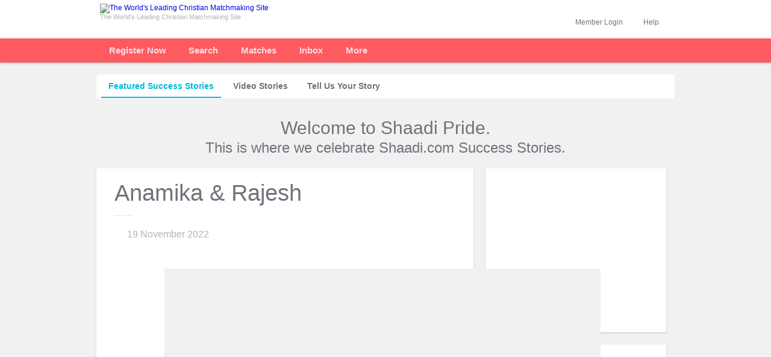

--- FILE ---
content_type: text/css
request_url: https://www.christianshaadi.com/css/componant-vs-69.css
body_size: 60523
content:
@import "https://fonts.googleapis.com/css?family=Roboto:300,400,700,500";@import "https://share.axure.com/fontCss?family=Axure%20Handwriting:r,b,bi,i%27";@import "https://fonts.googleapis.com/css?family=Caveat:400,700&subset=cyrillic,latin-ext";html{font:normal 12px arial;color:#72727d;background:#fff;direction:ltr}body,div,ul,ol,li,h1,h2,h3,h4,h5,h6,form,input,button,textarea,p,td,map{margin:0;padding:0}body{background:#f1f1f2!important}h1,h2,h3,h4,h5,h6{display:inline}table{border:0;border-spacing:0}img{border:none;outline:none}input,select,textarea{resize:none;outline:none!important;font-family:arial}textarea{-webkit-appearance:none}li{list-style:none}a:link,a:visited,a:focus{text-decoration:none;outline:none}a:hover{text-decoration:underline;outline:none}input[type="radio"],input[type="checkbox"]{margin:0 5px 0 0;padding:0;vertical-align:middle}a:active{background:none}.rad_2{border-radius:3px}.rad_3{border-radius:3px}.rad_4{border-radius:3px}.rad_5{border-radius:3px}.rad_10{border-radius:10px}.rad_0_5{border-radius:0 0 3px 3px}.rad_0_3{border-radius:0 0 3px 3px}.align_c{text-align:center}.align_l{text-align:left}.align_r{text-align:right}.valign_m{vertical-align:middle}.none{display:none}.block{display:block}.inline{display:inline}.inline_block{display:inline-block}.hidden{visibility:hidden}.cursor_auto{cursor:auto}.webkit_app_none{-webkit-appearance:none}.break_word{word-wrap:break-word}.nowrap{white-space:nowrap}.spacer_1{padding:1px}.spacer_2{padding:2px}.spacer_3{padding:3px}.spacer_4{padding:4px}.spacer_5{padding:5px}.spacer_6{padding:6px}.spacer_7{padding:7px}.spacer_8{padding:8px!important}.spacer_10{padding:10px}.spacer_11{padding:11px}.spacer_13{padding:13px}.spacer_15{padding:15px}.spacer_16{padding:16px}.spacer_18{padding:18px}.spacer_26{padding:26px}.spacer_30{padding:30px}.spacer_40{padding:40px}.fl,.left{float:left}.fr,.right{float:right}.clear_fixed,.clear,.clearfix{clear:both;font-size:0}.pad_t_1{padding-top:1px}.pad_t_2{padding-top:2px}.pad_t_3{padding-top:3px}.pad_t_4{padding-top:4px}.pad_t_5{padding-top:5px}.pad_t_6{padding-top:6px}.pad_t_7{padding-top:7px}.pad_t_8{padding-top:8px}.pad_t_9{padding-top:9px}.pad_t_10{padding-top:10px}.pad_t_11{padding-top:11px}.pad_t_13{padding-top:13px}.pad_t_15{padding-top:15px}.pad_t_20{padding-top:20px}.pad_t_25{padding-top:25px}.pad_t_30{padding-top:30px}.pad_t_35{padding-top:35px}.pad_t_40{padding-top:40px}.pad_t_48{padding-top:48px}.pad_t_50{padding-top:50px}.pad_t_55{padding-top:55px}.pad_t_60{padding-top:60px}.pad_t_111{padding-top:111px}.pad_t_170{padding-top:170px}.pad_r_4{padding-right:4px}.pad_r_5{padding-right:5px}.pad_r_8{padding-right:8px}.pad_r_9{padding-right:9px}.pad_r_10{padding-right:10px}.pad_r_15{padding-right:15px}.pad_r_27{margin-right:27px}.pad_r_50{margin-right:50px}.pad_r_53{margin-right:53px}.pad_r_62{margin-right:62px}.pad_r_65{margin-right:65px}.pad_r_105{padding-right:105px}.pad_b_3{padding-bottom:3px}.pad_b_4{padding-bottom:4px}.pad_b_5{padding-bottom:5px}.pad_b_6{padding-bottom:6px}.pad_b_7{padding-bottom:7px}.pad_b_10{padding-bottom:10px}.pad_b_11{padding-bottom:11px}.pad_b_12{padding-bottom:12px}.pad_b_13{padding-bottom:13px}.pad_b_15{padding-bottom:15px}.pad_b_20{padding-bottom:20px}.pad_b_30{padding-bottom:30px}.pad_b_40{padding-bottom:40px}.pad_b_48{padding-bottom:48px}.pad_b_50{padding-bottom:50px}.pad_l_5{padding-left:5px}.padd_l_7{padding-left:7px}.padd_l_8{padding-left:8px}.pad_l_9{padding-left:9px}.pad_l_10{padding-left:10px}.pad_l_15{padding-left:15px}.pad_l_20{padding-left:20px}.pad_l_27{padding-left:27px}.pad_l_45{padding-left:45px}.pad_l_55{padding-left:55px}.pad_l_70{padding-left:70px}.pad_l_105{padding-left:105px}.pad_l_160{padding-left:160px}.pad_0_30{padding:0 30px}.pad_3{padding:3px}.pad_6_28{padding:6px 28px}.pad_10{padding:10px}.pad_13_15{padding:13px 15px}.pad_18{padding:18px}.pad_20{padding:20px}.pad_15_20{padding:15px 20px}.pad_5_15{padding:5px 15px}.mar_0_auto{margin:0 auto}.mar_t_3{margin-top:3px}.mar_t_5{margin-top:5px}.mar_t_6{margin-top:6px}.mar_t_8{margin-top:8px}.mar_t_10{margin-top:10px}.mar_t_15{margin-top:15px}.mar_t_20{margin-top:20px}.mar_t_30{margin-top:30px}.mar_t_35{margin-top:35px}.mar_t_42{margin-top:42px}.mar_b_5{margin-bottom:5px}.mar_b_10{margin-bottom:10px}.mar_b_15{margin-bottom:15px}.mar_b_17{margin-bottom:17px}.mar_b_20{margin-bottom:20px}.mar_b_28{margin-bottom:28px}.mar_l_0{margin-left:0!important}.mar_l_3{margin-left:3px}.mar_l_5{margin-left:5px}.mar_l_7{margin-left:7px}.mar_l_10{margin-left:10px;_margin-left:5px}.mar_l_12{margin-left:12px}.mar_l_15{margin-left:15px}.mar_l_20{margin-left:20px}.mar_l_40{margin-left:40px}.mar_l_48{margin-left:48px}.mar_l_50{margin-left:50px}.mar_l_55{margin-left:55px}.mar_l_60{margin-left:60px}.mar_l_100{margin-left:100px}.mar_l_105{margin-left:105px}.mar_l_148{margin-left:148px}.mar_r_2{margin-right:2px}.mar_r_3{margin-right:3px}.mar_r_5{margin-right:5px}.mar_r_6{margin-right:6px}.mar_r_7{margin-right:7px;_margin-right:3px}.mar_r_8{margin-right:8px}.mar_r_10{margin-right:10px}.mar_r_15{margin-right:15px}.mar_r_13{margin-right:13px}.mar_r_18{margin-right:18px}.mar_r_20{margin-right:20px}.mar_r_87{margin-right:87px}.mar_t_-7_ie7{*margin-top:-7px}.mar_l_r_5{margin:0 5px}.mar_15{margin:15px}.mar_0_23{margin:0 23px}.font_0{font-size:0}.font_10{font-size:10px}.font_11{font-size:11px}.font_12{font-size:12px}.font_13{font-size:13px}.font-14,.font_14{font-size:14px}.font-16,.font_16{font-size:16px}.font_18{font-size:18px}.font_20{font-size:20px}.font_21{font-size:21px}.font_24{font-size:24px}.font_25{font-size:25px}.font_28{font-size:28px}.font_30{font-size:30px}.line_height_16{line-height:16px!important}.line_height_18{line-height:18px!important}.line_h_19{line-height:19px}.line_height_24{line-height:24px}.line_h_94{line-height:94px}.font_bold{font-weight:700}.font_normal{font-weight:400}.font_italic{font-style:italic}.border_dashed{border-bottom:1px dashed #d9d9d9}.bdr_b_e7{border-bottom:solid 1px #e7e7e7}.grey_top_bdr{border-top:1px solid #e7e7e7}.grey_top_bdr_dot{border-top:dotted 1px #9f9f9f}.grey_bdr{border:1px solid #e7e7e7}.l_blue_bg{background:#8fa7bf}.width_5{width:5px}.width_10{width:10px}.width_14{width:14px}.width_15{width:15px}.width_18{width:18px}.width_43{width:43px}.width_50{width:50px}.width_67{width:67px}.width_72{width:72px}.width_77{width:77px}.width_79{width:79px}.width_87{width:87px}.width_91{width:91px}.width_94{width:94px}.width_100{width:100px}.width_105{width:105px}.width_110{width:110px}.width_114{width:114px}.width_115{width:115px}.width_133{width:133px}.width_137{width:137px}.width_141{width:141px}.width_150{width:150px}.width_158{width:158px}.width_155{width:155px}.width_165{width:165px}.width_172{width:172px}.width_179{width:179px}.width_182{width:182px}.width_183{width:183px}.width_192{width:192px}.width_195{width:195px}.width_213{width:213px}.width_217{width:217px}.width_236{width:236px}.width_237{width:237px}.width_241{width:241px}.width_245{width:245px}.width_250{width:250px}.width_262{width:262px}.width_270{width:270px}.width_302{width:302px}.width_315{width:315px;height:29px;line-height:29px;font-size:13px}.width_316{width:316px}.width_318{width:318px}.width_320{width:320px}.width_343{width:343px}.width_375{width:375px}.width_390{width:390px}.width_410{width:410px}.width_424{width:424px}.width_443{width:443px!important}.width_450{width:450px}.width_456{width:456px}.width_458{width:458px}.width_471{width:471px}.width_476{width:476px}.width_490{width:490px}.width_502{width:502px}.width_507{width:507px}.width_520{width:520px}.width_528{width:528px}.width_534{width:534px}.width_539{width:539px}.width_540{width:540px}.width_559{width:559px}.width_580{width:580px}.width_525{width:525px}.width_570{width:570px}.width_611{width:611px}.width_630{width:630px;_width:960px}.width_680{width:680px}.width_680_ie6{_width:680px}.width_684{width:684px}.width_688{width:688px;_width:640px}.width_722{width:722px}.width_730{width:730px}.width_820{width:820px}.width_922{width:922px}.width_1800{width:1800px}.width_85{width:85%}.width_95{width:95%}.height_15{height:15px}.height_20{height:20px}.height_23{height:23px}.height_28{height:28px}.height_33{height:33px}.height_38{height:38px}.height_40{height:40px}.height_45{height:45px}.height_50{height:50px}.height_100{height:100px}.height_110{height:110px}.height_170{height:170px}.height_180{height:180px}.height_204{height:204px}.height_255{height:255px}.height_282{height:282px}.height_285{height:285px}.height_328{height:328px}.height_335{height:335px}.height_337{height:337px}.height_375{height:375px}.height_412{height:412px}.height_457{height:457px}.height_542{height:542px}.height_95{height:95%}.row{width:100%}.no-pointer-events{pointer-events:none}.over_y{overflow-y:auto}.over_y_s{overflow-y:scroll}#pg_wrap .heading2{margin:0;padding:8px 0 2px}.heading2{margin:0 0 0 18px;padding:8px 0 2px}.white_right_arrow{background:url(https://img2.shaadi.com/imgs/homepage-12/shaadi-sprite-2-v5.gif) no-repeat left -46px;height:13px;width:6px;font-size:0}.white_right_arrow_sm{background:url(https://img2.shaadi.com/imgs/homepage-12/shaadi-sprite-2-v5.gif) no-repeat left -669px;height:11px;width:6px;font-size:0}.green_btn{background:#86b035;border:1px solid #5d8d19;display:inline-block;box-shadow:inset 0 1px 0 #a5cf65;-moz-box-shadow:inset 0 1px 0 #a5cf65;-webkit-box-shadow:inset 0 1px 0 #a5cf65}.green_btn:hover{background:#689626;text-decoration:none}.grey_btn{background:#ddd;border:1px solid #b5b5b5;padding:4px 10px}.grey_btn:hover{background:#86af35;border:1px solid #4f8305;color:#fff;font-weight:700;text-decoration:none!important}.green_btn_inact{background:#ddd;border:1px solid #ddd;display:inline-block;box-shadow:inset 0 1px 0 #ddd;-moz-box-shadow:inset 0 1px 0 #ddd;-webkit-box-shadow:inset 0 1px 0 #ddd}.fb_btn{background:#637bad url(https://img2.shaadi.com/imgs/registration/fb-btnicon.jpg) left top no-repeat;border:1px solid #29447e;display:inline-block;text-decoration:none;padding-left:40px}.fb_btn:hover{text-decoration:none;background:#3b5b9a url(https://img2.shaadi.com/imgs/registration/fb-btnicon.jpg) left top no-repeat}.share_btn{background:#86af35;border:1px solid #4f8305;color:#fff;font-weight:700;text-decoration:none!important;padding:4px 10px}.know_more_select_btn{background:#cbaad5}.know_more_select_btn:hover{background:#d7bfe0}.know_more_centre_btn{background:#f4b679}.know_more_centre_btn:hover{background:#f3c597}.icon{background-image:url(https://img2.shaadi.com/community/images/shaadi-sprite-v1.png);background-repeat:no-repeat}.icon_quote{background-position:left -35px;height:21px;padding-left:25px}.icon_call{background-position:4px -56px;height:17px;width:25px}.icon_help_line{background-position:left -73px;height:19px;width:23px}.icon_ind_flag{background-position:left -142px;height:11px;width:16px}.icon_singpr_flag{background-position:left -204px;height:13px;width:16px}.icon_uk_flag{background-position:left -154px;height:11px;width:16px}.icon_aus_flag{background-position:left -218px;height:13px;width:16px}.icon_usa_flag{background-position:left -166px;height:11px;width:16px}.icon_mal_flag{background-position:left -232px;height:11px;width:16px}.icon_pak_flag{background-position:left -178px;height:13px;width:16px}.icon_nz_flag{background-position:left -244px;height:13px;width:16px}.icon_can_flag{background-position:left -192px;height:11px;width:16px}.icon_sa_flag{background-position:left -258px;height:13px;width:16px}.icon_uae_flag{background-position:left -131px;height:13px;width:16px}.icon_how_work{background-position:left -330px;height:17px;width:17px}.icon_twtr{background-position:left -273px;height:16px;width:16px}.icon_chat{background-position:left -291px;height:16px;width:16px}.icon_write{background-position:left -308px;height:17px;width:16px}.icon_feedback{background-position:left -326px;height:16px;width:16px}.icon_more_arrow{background-position:41px -347px;padding-right:14px}.icon_more_arrow:hover{background-position:41px -1221px;padding-right:14px}.icon_more_down_arrow{background-position:41px -370px;padding-right:14px}.icon_help{background-position:left -395px;height:16px;width:16px;cursor:help}.icon_fb{background-position:left -424px;height:32px;width:32px}.icon_fb_light{background-position:left -461px;height:32px;width:32px}.icon_fb_light:hover{background-position:left -424px}.icon_twiter{background-position:left -498px;height:32px;width:32px}.icon_twiter_light{background-position:left -535px;height:32px;width:32px}.icon_twiter_light:hover{background-position:left -498px}.icon_youtube_light{background-position:left -609px;height:32px;width:32px}.icon_youtube_light:hover{background-position:left -572px}.icon_gplus_light{background-position:left -683px;height:32px;width:32px}.icon_gplus_light:hover{background-position:left -646px}.icon_gplus{background-position:left -646px;height:32px;width:32px}.icon_linkedin_light{background-position:left -757px;height:32px;width:32px}.icon_linkedin_light:hover{background-position:left -720px}.icon_linkedin{background-position:left -720px;height:32px;width:32px}.icon_rss_light{background-position:left -831px;height:32px;width:32px}.icon_rss_light:hover{background-position:left -794px}.icon_apple_light{background-position:left -905px;height:32px;width:32px}.icon_apple_light:hover{background-position:left -868px}.icon_android_light{background-position:left -979px;height:32px;width:32px}.icon_android_light:hover{background-position:left -942px}.icon_mail{background-position:left -1066px;height:33px;width:33px}.icon_close{background-position:right -1103px;height:14px;width:14px}.icon_close:hover{background-position:left -1103px;height:14px;width:14px}.icon_twr_arrow{background-position:right -1124px;height:5px;width:9px}.icon_fb_arrow{background-position:right -1146px;height:5px;width:9px}.matches_ic{background-image:url(https://img2.shaadi.com/community/matches-sprite-v1.gif);background-repeat:no-repeat}.icon_best_matches{background-position:left -32px;width:19px;height:14px}.icon_max_response{background-position:left -15px;width:16px;height:14px}.icon_fully_secure{background-position:left top;width:13px;height:14px}.sm_alert{margin:0 0 10px;padding:5px;width:305px;height:14px;border:solid 1px #cdcc7a;background:#feffbd;font:normal 11px arial;color:#72727d}.info_sm{background-position:left bottom;width:16px;height:14px}.green_dwn_arrow{background:url(https://img2.shaadi.com/imgs/homepage-12/shaadi-sprite-2-v5.gif) no-repeat left top;height:7px;width:8px;font-size:0}.green_up_arrow{background:url(https://img2.shaadi.com/imgs/homepage-12/shaadi-sprite-2-v5.gif) no-repeat left -7px;height:7px;width:8px;font-size:0}.grey_dwn_arrow{background:url(https://img2.shaadi.com/imgs/homepage-12/shaadi-sprite-2-v5.gif) no-repeat left -15px;height:9px;width:8px;font-size:0}.grey_up_arrow{background:url(https://img2.shaadi.com/imgs/homepage-12/shaadi-sprite-2-v5.gif) no-repeat left -24px;height:9px;width:8px;font-size:0}.grey_right_arrow_mdm{background:url(https://img2.shaadi.com/imgs/homepage-12/shaadi-sprite-2-v5.gif) no-repeat left -651px;height:11px;width:6px;font-size:0}.grey_right_arrow{background:url(https://img2.shaadi.com/imgs/homepage-12/shaadi-sprite-2-v5.gif) no-repeat left -35px;height:9px;width:6px;font-size:0}.grey_right_small_arrow{background:url(https://img2.shaadi.com/imgs/homepage-12/shaadi-sprite-2-v5.gif) no-repeat left -61px;height:9px;width:5px;font-size:0}.grey_dwn_small_arrow{background:url(https://img2.shaadi.com/imgs/homepage-12/shaadi-sprite-2-v5.gif) no-repeat left -83px;height:5px;width:7px;font-size:0}.grey_up_small_arrow{background:url(https://img2.shaadi.com/imgs/homepage-12/shaadi-sprite-2-v5.gif) no-repeat left -75px;height:5px;width:7px;font-size:0}#twitter_div .twtr-doc,#twitter_div .twtr-hd a,#twitter_div h3,#twitter_div h4{background-color:#919ca1!important;color:#fff!important}#twitter_div .twtr-bd,#twitter_div .twtr-timeline i a,#twitter_div .twtr-bd p{color:#1985b5!important}#twitter_div .twtr-avatar{display:none}#twitter_div .twtr-new-results,#twitter_div .twtr-results-inner,#twitter_div .twtr-timeline{background:#fff!important}#twitter_div .twtr-tweet a{color:#444!important}.btn_pad{padding:7px 15px}.btn_pad_sm{padding:5px 10px}.arrow_btn_pad{padding:6px 14px}#pg_wrap{width:960px;border:none;margin:0 auto;padding:0;font:normal 12px arial;color:#72727d}#login_wrap{width:958px;margin:0 auto;border:solid 1px #e1e4e6;border-top:none;border-bottom:none}#login_form_container{border-top:solid 1px #e7e7e7;padding:30px 0}#form_section{width:326px;padding:0 77px}#form_section .in_put{width:313px;border:solid 1px #c9dba6;height:27px;line-height:27px;font-size:13px;padding-left:5px}#form_section .in_put_error{width:313px;border:solid 1px #d60000;height:27px;line-height:27px;font-size:13px;padding-left:5px}#form_section .error_msg{padding:4px 0 0;color:#d60000;font-size:11px}#form_section .fb_wrap{width:318px;background:#fff;height:37px;line-height:37px;border:solid 1px #efefef;border-radius:0 0 3px 3px}#form_section .grey{color:#72727d}#best_matches{width:439px;min-height:372px;background:url(https://img2.shaadi.com/community/login-pg-v-divider.gif) no-repeat left center}#best_matches .grey{color:#72727d}#new_to_shaadi{width:347px;margin:100px auto 0;padding-bottom:16px;margin-bottom:15px}#footer_nav{background:#fafafa url(https://img2.shaadi.com/imgs/homepage-12/gradient-sprite-v2.jpg) repeat-x left -86px;padding:18px;margin:0 auto;width:924px}.footerlink_head{background:#f1f1f2;width:97px;padding:5px 10px}.social_head{background:#f1f1f2;width:125px;padding:5px 10px}#footer_nav ul li{padding:3px 0 3px 10px}#footer_common{width:1054px;margin:0 auto;font:normal 12px arial;color:#72727d}#footer_common .footer_bottom{background:#f1f1f2;border-top:1px solid #dfdfdf}#footer_common .bottom_logo{background:#f0f1db url(https://img2.shaadi.com/imgs/homepage-12/shaadi-sprite-2-v8.png) no-repeat left -401px;width:64px;height:64px}#footer_common .width_580{width:580px}#footer_common .double_border{border-top:1px solid #d8d8d8;background:#fff;height:1px;font-size:0}#footer_common .grey{color:#72727d}#footer_common .light_grey{color:#72727d}#footer_common a.white{text-decoration:none}#error{width:784px;border:solid 1px #EF0000;background:#FFFFBF;padding:3px 0 3px 3px;text-align:left;margin:0 0 20px 65px}.alert{width:27px;height:27px;background:url(https://img2.shaadi.com/imgs/my-shaadi/ver2/my-shaadi-v2.gif) no-repeat 0 -27px;display:block;float:left;margin:8px}.msg{line-height:16px;text-align:left;float:left}.pg_container{padding:30px 0;border-top:1px solid #e7e7e7}.result_box_new{width:430px;padding:0 6px 20px 16px;background:#F9F8E5;border-top:solid 1px #D9D9D9;border-bottom:solid 1px #D9D9D9}.result_box_new_hover{background:#F7F6DA}.result_box_new_bold{border-top:solid 2px #ee911a;border-bottom:solid 2px #ee911a}.result_box_new_premium_plus{border-top:solid 1px #f8b900;border-bottom:solid 1px #f8b900}.result_box_new_select{border-top:solid 1px #e49dff;border-bottom:solid 1px #e49dff;background:#f9eefe}.result_box_new_select_hover{border-top:solid 1px #e49dff;border-bottom:solid 1px #e49dff;background:#f5e3fd}.result_box_new .photo_section{display:inline;width:133px;padding-top:17px;margin-right:11px}.result_box_new .photo_section .photo_normal{position:relative;border:solid 1px #C8C9C2;padding:3px;height:167px;background:#fff}.result_box_new .photo_section .photo_premium{position:relative;border:solid 1px #C8C9C2;padding:3px;height:167px;background:#fff}.result_box_new .photo_section .photo_premium_plus{position:relative;border:solid 1px #F8B900;padding:3px;height:167px;background:#fff}.result_box_new .photo_section .photo_premium_plus .photo_ribbon{position:absolute;top:-5px;left:-5px;width:65px;height:65px;background:url(https://img2.shaadi.com/community/search-result/premium-plus-ribbon.gif) no-repeat;z-index:1}.result_box_new .photo_section .photo_select{position:relative;border:solid 1px #E49DFF;padding:3px;height:167px;background:#fff}.result_box_new .photo_section .photo_select .photo_ribbon{position:absolute;top:-5px;left:-5px;width:65px;height:65px;background:url(https://img2.shaadi.com/community/search-result/shaadi-select-ribbon.gif) no-repeat;z-index:1}.profile_content_new{width:276px;background:url(https://img2.shaadi.com/community/search-result/dotted-border-v2.gif) repeat-x left top;padding:7px 0 8px;word-wrap:break-word}.profile_basic_new{display:inline;width:270px;margin-bottom:10px}.profile_container_new{display:inline;width:270px}.profile_title_new{display:inline;padding-top:17px;margin-right:7px}.btngrey,.btngrey:hover{background:#ececec;background:linear-gradient(to top,#fefefe 0%,#ececec 100%);background:-moz-linear-gradient(top,#fefefe 0%,#ececec 100%);background:-webkit-gradient(linear,left top,left bottom,color-stop(0%,#fefefe),color-stop(100%,#ececec));background:-webkit-linear-gradient(top,#fefefe 0%,#ececec 100%);filter:progid:DXImageTransform.Microsoft.gradient(startColorstr='#fefefe',endColorstr='#ececec',GradientType=0);border:1px solid #dfe0e3;cursor:pointer;display:inline-block;margin:0;text-decoration:none!important;color:#9d9d9d!important}.cursor_p{cursor:pointer}.disc_pad{padding:4px 0}.logout_bg{background:url(https://img2.shaadi.com/imgs/homepage-12/bottom-shadow.gif) no-repeat bottom center;padding-bottom:21px}.grey_box{background:#f1f1f2;border:solid 1px #f1f1f2}.grey_box:hover{background:#f1f1f2;border:solid 1px #d4d4d4}.pos_rel{position:relative}.login_box{width:350px;right:-6px;top:-6px}.login_box_top{background:url(https://img2.shaadi.com/imgs/homepage-12/layer-box.png) no-repeat left -201px;_background:url(https://img2.shaadi.com/imgs/homepage-12/layer-box.gif) no-repeat left -201px;height:21px;padding-top:3px}.login_box_middle{background:url(https://img2.shaadi.com/imgs/homepage-12/layer-box.png) no-repeat left -225px;_background:url(https://img2.shaadi.com/imgs/homepage-12/layer-box.gif) no-repeat left -225px;height:10px}.login_box_bottom{background:url(https://img2.shaadi.com/imgs/homepage-12/layer-box.png) no-repeat left bottom;_background:url(https://img2.shaadi.com/imgs/homepage-12/layer-box.gif) no-repeat left bottom}.login_box_bottom .input_box{background:#fff;border:1px solid #c6d8a3;height:24px;width:210px}.login_box_bottom .input_box_error{background:#fff;border:1px solid #ce181f;height:24px;width:210px}.login_error{margin-left:105px;_margin-left:53px}.fb_like_iframe{border:none;overflow:hidden;width:100px;height:21px}.layerbox{background:#fff;border:5px solid rgba(0,0,0,0.2);background-clip:padding-box;right:-3px;top:3px;z-index:90;*border:5px solid #ccc;border:3px solid #ccc\9}.layerbox a.grey:hover,.layerbox a.grey{padding:10px 0;text-decoration:none;color:#72727d}.layerbox ul li{border-bottom:1px solid #f2f2f2}.layerbox ul li:hover{background:#f9f9f9}.more_box{right:19px;_right:27px;top:-30px;z-index:80;width:466px}.more_box_top_pos{right:102px;top:-29px}.more_box_bottom_pos{top:32px}.more_box_top{background:url(https://img2.shaadi.com/imgs/homepage-12/layer-box.png) no-repeat -383px top;_background:url(https://img2.shaadi.com/imgs/homepage-12/layer-box.gif) no-repeat -383px top;height:22px;width:69px;padding:10px 0 0 14px}.more_box_middle{background:url(https://img2.shaadi.com/imgs/homepage-12/layer-box.png) no-repeat left -31px;_background:url(https://img2.shaadi.com/imgs/homepage-12/layer-box.gif) no-repeat left -31px;height:7px;width:466px}.more_box_bottom{background:url(https://img2.shaadi.com/imgs/homepage-12/layer-box.png) no-repeat left -50px;padding:6px 15px 15px;_background:url(https://img2.shaadi.com/imgs/homepage-12/layer-box.gif) no-repeat left -50px;_padding:0 7px 7px;_height:125px}.more_box_bottom ul li{display:block;padding:4px}.pos_abslt{position:absolute}.logo_wrap{width:500px}.logo_wrap .grey{color:#72727d}.zindex_2000{z-index:2000}.zindex_1000{z-index:1000}.white{color:#fff}.sm_gry_link,.footer_link{color:#6b7b84}.orange{color:#ff5a60}.orange_new{color:#F07700}.light_orange{color:#f7991d}.green{color:#72727d}.dark_copy{color:#434343}.fb_copy{color:#475a71}.grey_65{color:#656565}.black{color:#72727d}.link_blue,.light_blue,.blue,.smallbluelink,.gray_1{color:#00bcd5}.logout_blue{color:#00bcd5}.light_link_blue{color:#00bcd5}.alert_text{color:#EF0000}.grey_999,.light_gray{color:#72727d}.dark_gray{color:#5d5d5d}.gray{color:#404040}.red{color:#d60000}.lred{color:#dc5858}.bluelink{color:#069}.dgray{color:#6C6C6C}.gray_757575,.grey_757575{color:#72727d}.grey_be{color:#bebebe}.grey_66{color:#72727d}.lbrown{color:#a77b3b}.grey_bg{background:#f1f1f2}.grey_f7{background:#F7F7F7}.white_bg{background:#fff}.label_grey{color:#72727d}.uploadphoto_block{background:#ecf9fa;border:1px solid #b2e6e9}.fbphoto_block{background-color:#edeff4;border:1px solid #c4cde0}#man_photo{margin:0 auto}#man_photo .grey{color:#72727d}.other_reg_block a{color:#00bcd5}.other_block{background:url(https://img2.shaadi.com/imgs/registration/other-divider.jpg) no-repeat left top}.reg-icon{background:url(https://img2.shaadi.com/imgs/registration/icon-set.gif) no-repeat left top;height:19px;padding-right:20px;float:left;margin-right:5px}.post-icon{background-position:-26px 3px}.uploadlayer_block{text-align:left;border:solid 1px #CF7200;border-top:none;background:#F7F5DA}.uploadheader_block{background:url(https://img2.shaadi.com/imgs/registration/heading-bg.gif) repeat-x top left;height:24px;color:#fff;font:normal 24px arial;margin:0;padding:4px 0 9px 15px}.uploadimg_block{border:solid 1px #E3E1D2;background:#fff}.loadimg_block{border-bottom:dashed 1px #E3E1D2}.facebookphotos_block{border:solid 1px #CF7200;border-top:none;background:#F7F5DA}.facebookheader_block{background:url(https://img2.shaadi.com/imgs/registration/heading-bg.gif) repeat-x top left;color:#fff}.albumsel_block{border:solid 1px #E3E1D2;background:#fff}.selelctalbum{border-bottom:1px solid #d3d3d3}.close_btn{right:-9px;top:-9px;cursor:pointer}.facebook_picscount{border-top:solid 1px #E3E1D2}.photo_view_block{border:solid 1px #fff}.photo_frame{width:130px;height:173px;border:solid 1px #c8c9c2}.greynote{color:#9a9a9a}.progress_block{border-bottom:solid 1px #ccc}.zoom_1{zoom:1}.chkboxx{bottom:7px;left:3px}.tweenClose{cursor:pointer;display:block;width:25px;height:25px;margin:0 5px 0 0}.tweenClose a:link,.tweenClose a:visited{display:block;width:25px;height:25px;overflow:hidden;background:url(https://img2.shaadi.com/imgs/common/layer-close-v1.gif) no-repeat left top}.tweenClose a:hover{background:url(https://img2.shaadi.com/imgs/common/layer-close-v1.gif) no-repeat 0 -25px;text-decoration:none}.layerClose{cursor:pointer;display:block;width:20px;height:20px;margin:0;position:absolute;top:-7px;right:-7px}.layerClose a:link,.layerClose a:visited{display:block;width:20px;height:20px;overflow:hidden;background:url(https://img2.shaadi.com/imgs/common/layer-close-v3.png) no-repeat left top}.layerClose a:hover{background:url(https://img2.shaadi.com/imgs/common/layer-close-v3.png) no-repeat 0 -30px;text-decoration:none}.message_layer_main{border:10px solid #4a4a4a;border:10px solid rgba(0,0,0,0.25);border-radius:3px}.message_layer_header_bg{background:#ff5a60;color:#fff;padding:8px 0 8px 15px;font:bold 20px arial;margin:0;position:relative}.message_layer_inner_bg{background:#fff}.message_layer_inner_container{padding:16px;background:#fff}.message_layer_inner{border:solid 1px #E3E1D2;background:#fff;padding:15px;font:normal 14px arial;overflow:hidden;*height:100%}.message_layer_inner_fb{background-color:#fff;font:normal 14px arial;padding:20px 15px}.message_layer_inner_scroll{background-color:#fff;font:normal 14px arial}.message_layer_inner_scroll .inner_content_layer{padding:2px 0 20px 15px !important;max-height:335px;overflow:auto}.message_layer_inner_scroll .accepted_members_list{padding:2px 0 0 10px !important}.message_layer_inner_over{margin:16px;-margin:12px 16px 16px 16px;border:solid 1px #E3E1D2;background:#fff;padding:15px;font:normal 14px arial}.message_layer_input{border:solid 1px #e3e1d2;padding:5px 10px;color:#a3a3a3}.message_layer_input_error{border:solid 1px red;padding:5px 10px;color:#a3a3a3}.verify_bt{background:url(https://img2.shaadi.com/community/button/verify-now.gif) no-repeat;border:none;cursor:pointer;display:block;height:30px;overflow:hidden;width:78px}.verify_bt:hover{background:url(https://img2.shaadi.com/community/button/verify-now.gif) no-repeat 0 -30px}a#layer_close:link,a#layer_close:visited{background:url(https://img2.shaadi.com/imgs/common/layer-close-v1.gif) 0 0 no-repeat;display:block;height:25px;overflow:hidden;width:25px}a#layer_close:hover{background:url(https://img2.shaadi.com/imgs/common/layer-close-v1.gif) 0 -25px no-repeat;display:block;height:25px;overflow:hidden;width:25px}#vexpress{width:563px;text-align:left}#vexpress .border{border:solid 1px #CA7307}#vexpress .content{background:#F7F5DA;font:normal 12px arial;color:#72727d;padding-bottom:10px}#vexpress .content .heading{font-size:14px;font-weight:700;color:#F07700;display:block;width:80%;float:left;margin:0}#vexpress .content .subheading{font-size:12px;font-weight:700;color:#72727d}#vexpress .branding{display:none}#vexpress .greyborder{border:solid 1px #E3E1D2;background:#fff;margin:0 15px}#vexpress .greyborder .canned{padding:11px 0 10px 10px;background:url(https://img2.shaadi.com/imgs/valentine-e-gift/li-dotlline.gif) left bottom repeat-x}#vexpress .greyborder .canned b{display:block;margin-left:5px;font:bold 12px arial;color:#72727d}#vexpress .greyborder .canned1{padding:11px 0 10px 10px}a.express_bt:link,a.express_bt:visited{width:113px;height:30px;outline:none;background:url(https://img2.shaadi.com/imgs/profiles/ver2/express-bt.gif) no-repeat 0 0;overflow:hidden;display:block}a.express_bt:hover{background:url(https://img2.shaadi.com/imgs/profiles/ver2/express-bt.gif) no-repeat 0 -30px}.express_bt{border:none;width:113px;height:30px;outline:none;background:url(https://img2.shaadi.com/imgs/profiles/ver2/express-bt.gif) no-repeat 0 0;overflow:hidden;display:block;cursor:pointer}.express_bt:hover{background:url(https://img2.shaadi.com/imgs/profiles/ver2/express-bt.gif) no-repeat 0 -30px;cursor:pointer}a.accept_int_bt:link,a.accept_int_bt:visited{width:106px;height:30px;outline:none;background:url(https://img2.shaadi.com/imgs/profiles/ver2/accept-int-bt.gif) no-repeat 0 0;overflow:hidden;display:block}a.accept_int_bt:hover{background:url(https://img2.shaadi.com/imgs/profiles/ver2/accept-int-bt.gif) no-repeat 0 -30px}.accept_int_bt{border:none;width:106px;height:30px;outline:none;background:url(https://img2.shaadi.com/imgs/profiles/ver2/accept-int-bt.gif) no-repeat 0 0;overflow:hidden;display:block;cursor:pointer}.accept_int_bt:hover{background:url(https://img2.shaadi.com/imgs/profiles/ver2/accept-int-bt.gif) no-repeat 0 -30px;cursor:pointer}a.decline_bt:link,a.decline_bt:visited{width:108px;height:30px;outline:none;background:url(https://img2.shaadi.com/imgs/profiles/ver2/decline-bt.gif) no-repeat 0 0;overflow:hidden;display:block}a.decline_bt:hover{background:url(https://img2.shaadi.com/imgs/profiles/ver2/decline-bt.gif) no-repeat 0 -30px}.decline_bt{border:none;width:108px;height:30px;outline:none;background:url(https://img2.shaadi.com/imgs/profiles/ver2/decline-bt.gif) no-repeat 0 0;overflow:hidden;display:block;cursor:pointer}.decline_bt:hover{background:url(https://img2.shaadi.com/imgs/profiles/ver2/decline-bt.gif) no-repeat 0 -30px;cursor:pointer}.tween-title-bg{background:url(https://img2.shaadi.com/imgs/registration/heading-bg.gif) repeat-x;height:36px;color:#fff;padding:0 0 0 15px;font:bold 14px arial}.tween-title-bg .tween-title{display:inline-block;padding-top:10px}#tweenClose{cursor:hand;cursor:pointer;height:17px;width:18px;display:block;margin:5px 15px 5px 5px;float:right}#tweenClose a.cls:link,a.cls:visited{background:url(https://img2.shaadi.com/imgs/common/layer-close-v1.gif) 0 0 no-repeat;display:block;height:25px;overflow:hidden;width:25px}#tweenClose a.cls:hover{background:url(https://img2.shaadi.com/imgs/common/layer-close-v1.gif) 0 -25px no-repeat;display:block;height:25px;overflow:hidden;width:25px}.custome_msg{width:496px;background:#fff;font:normal 11px/18px arial;color:#818181;border:solid 1px #CCE5BD;margin-left:0;padding:5px;overflow:auto;height:115px}.padd_t_b{padding:9px 15px}.padd_t_bSamll{padding:5px 10px}.btnOrange{border-radius:3px;background-color:#f08300;background:-webkit-gradient(linear,left bottom,left top,color-stop(0,#f08300),color-stop(0.6,#f08300),color-stop(0.97,#f08300),color-stop(0.99,#fcbb6e));background:-moz-linear-gradient(bottom,#f08300,#f08300 60%,#f08300 96%,#fcbb6e 98%);border:1px solid #c47d40;color:#fff!important;cursor:pointer;display:inline-block;margin:0;text-decoration:none!important;line-height:19px;outline:none}.btnOrange:hover{border-radius:3px;background-color:#e76802;background:-webkit-gradient(linear,left bottom,left top,color-stop(0,#e76802),color-stop(0.6,#e76802),color-stop(0.97,#e76802),color-stop(0.99,#f1a350));background:-moz-linear-gradient(bottom,#e76802,#e76802 60%,#e76802 96%,#fab66e 98%);border:1px solid #b96115;color:#fff!important;cursor:pointer;display:inline-block;margin:0;text-decoration:none!important;line-height:19px;outline:none}.btnGreen{border-radius:3px;background-color:#86b035;background:-webkit-gradient(linear,left bottom,left top,color-stop(0,#86b035),color-stop(0.6,#86b035),color-stop(0.97,#86b035),color-stop(0.99,#a5cf65));background:-moz-linear-gradient(bottom,#86b035,#86b035 60%,#86b035 96%,#a5cf65 98%);border:1px solid #5d8d19;color:#fff!important;cursor:pointer;display:inline-block;margin:0;text-decoration:none!important;line-height:19px;outline:none}.btnGreen:hover{border-radius:3px;background-color:#689626;background:-webkit-gradient(linear,left bottom,left top,color-stop(0,#689626),color-stop(0.6,#689626),color-stop(0.97,#689626),color-stop(0.99,#a5cf65));background:-moz-linear-gradient(bottom,#689626,#689626 60%,#689626 96%,#a5cf65 98%);border:1px solid #5d8d19;color:#fff!important;cursor:pointer;display:inline-block;margin:0;text-decoration:none!important;line-height:19px;outline:none}.btnDisable{background:#f1f1f2;border:1px solid #f1f1f2;color:#cdced1!important;display:inline-block;margin:0;text-decoration:none!important;line-height:19px;outline:none;border-radius:3px;box-shadow:none}.btnDisable:hover{text-decoration:none;background:#f1f1f2;border:1px solid #f1f1f2;color:#cdced1}.btnGrey{border-radius:3px;background-color:#eaeaea;background:-webkit-gradient(linear,left bottom,left top,color-stop(0,#eaeaea),color-stop(0.6,#eaeaea),color-stop(0.97,#eaeaea),color-stop(0.99,#f6f6f6));background:-moz-linear-gradient(bottom,#eaeaea,#eaeaea 60%,#eaeaea 96%,#f6f6f6 98%);border:1px solid #bebebe;cursor:pointer;display:inline-block;margin:0;text-decoration:none!important;line-height:19px;outline:none}.btnGrey:hover{border-radius:3px;background-color:#e2e1e1;background:-webkit-gradient(linear,left bottom,left top,color-stop(0,#e2e1e1),color-stop(0.6,#e2e1e1),color-stop(0.97,#e2e1e1),color-stop(0.99,#f6f6f6));background:-moz-linear-gradient(bottom,#e2e1e1,#e2e1e1 60%,#e2e1e1 96%,#f6f6f6 98%);border:1px solid #bebebe;cursor:pointer;display:inline-block;margin:0;text-decoration:none!important;line-height:19px;outline:none}.btnred{border-radius:3px;background-color:#f01111;border:1px solid #bb0909;color:#fff!important;cursor:pointer;display:inline-block;margin:0;text-decoration:none!important;line-height:19px;outline:none}.btnred:hover{background-color:#dd0202;color:#fff!important;cursor:pointer;display:inline-block;margin:0;text-decoration:none!important;line-height:19px;outline:none}.btnorange{border-radius:3px;background-color:#e97e1d;border:1px solid #cf7200;color:#fff!important;cursor:pointer;display:inline-block;margin:0;text-decoration:none!important;line-height:19px;outline:none}.btnorange:hover{background-color:#e76802;color:#fff!important;cursor:pointer;display:inline-block;margin:0;text-decoration:none!important;line-height:19px;outline:none}.tooltip{display:block;position:absolute;top:0;left:0;padding:15px 0 0;width:203px;text-align:left;text-decoration:none;z-index:2000}.tt{font:normal 12px/16px arial;color:#72727d;text-decoration:none;cursor:help;position:relative;z-index:1000}.tt span{display:none}span.tooltip{display:block;position:absolute;top:0;left:0;padding:15px 0 0;width:203px;text-align:left;text-decoration:none;z-index:2000}.tt.rightEnd .tooltip{right:41px;left:0}.tt .top{display:block;padding:25px 8px 0;background:url(https://img2.shaadi.com/imgs/profiles/ver2/bubble.gif) no-repeat left top}.tt.rightEnd .top{background:url(https://img2.shaadi.com/imgs/profiles/ver2/bubble-right.gif) no-repeat top}.tt .middle-tip{display:block;padding:0 8px;background:#FCFEFF url(https://img2.shaadi.com/imgs/profiles/ver2/bubble-filler.gif) repeat-x left bottom;border:solid 2px #6AA9C9;border-top:none;border-bottom:none}.tt .bottom{display:block;padding:3px 8px 10px;background:url(https://img2.shaadi.com/imgs/profiles/ver2/bubble.gif) no-repeat bottom}.tt span.tooltip_top{display:block;position:absolute;top:25px;left:20px;padding:0;width:155px;text-align:left;text-decoration:none;z-index:2000}.tt span.top2{display:block;padding:13px 4px 0;background:url(https://img2.shaadi.com/imgs/profiles/ver2/profile_tt-1.gif) no-repeat left top;font:normal 12px arial;color:#72727d;height:49px}.tt span.date{display:block;padding:13px 4px 0;background:url(https://img2.shaadi.com/imgs/profiles/ver2/profile-tt-v2.gif) no-repeat left top;font:normal 12px arial;color:#72727d;height:48px}.tt.rightEnd:hover span.tooltip,.tt.rightEnd_rev span.tooltip{right:41px;left:0}.tt.rightEnd_rev span.top{padding:3px 8px 10px;background:url(https://img2.shaadi.com/imgs/profiles/ver2/bubble-tp.gif) no-repeat top}.tt.rightEnd_rev span.middle-tip{display:block;padding:0 8px;background:#EBF7FD url(https://img2.shaadi.com/imgs/profiles/ver2/bubble-filler-tp.gif) repeat-x left bottom;border:solid 2px #6AA9C9;border-top:none;border-bottom:none}.tt.rightEnd_rev span.bottom{display:block;padding:25px 8px 0;background:url(https://img2.shaadi.com/imgs/profiles/ver2/bubble-tp.gif) no-repeat left bottom}.tt_rev{font:normal 12px/16px arial;color:#72727d;text-decoration:none;position:relative;z-index:1000}.tt_rev span{display:none}.tt_rev span.top{display:block;padding:3px 8px 10px;background:url(https://img2.shaadi.com/imgs/profiles/ver2/bubble-right-tp.gif) no-repeat top}.tt_rev span.middle-tip{display:block;padding:0 8px;background:#EBF7FD url(https://img2.shaadi.com/imgs/profiles/ver2/bubble-filler-tp.gif) repeat-x left bottom;border:solid 2px #6AA9C9;border-top:none;border-bottom:none}.tt_rev span.bottom{display:block;padding:25px 8px 0;background:url(https://img2.shaadi.com/imgs/profiles/ver2/bubble-right-tp.gif) no-repeat left bottom}a.tooltip_icon:link,a.tooltip_icon:visited{float:left;width:16px;height:16px;display:block;background:url(https://img2.shaadi.com/imgs/my-shaadi/ver2/tooltip-icon.gif) no-repeat left top;margin:0 0 0 5px}a.tooltip_icon:hover{float:left;width:16px;height:16px;display:block;background:url(https://img2.shaadi.com/imgs/my-shaadi/ver2/tooltip-icon.gif) left bottom no-repeat}.padding_top5{padding-top:5px}.feed-tooltip{display:block;position:absolute;top:-21px!important;left:0!important;padding:15px 0 0;text-align:left;text-decoration:none;z-index:2000}.profileId-tooltip{display:block;position:absolute;top:0!important;left:0!important;padding:0;text-align:left;text-decoration:none;z-index:2000}.feed-tt{font:normal 12px/16px arial;color:#72727d;text-decoration:none;cursor:text!important;position:relative;z-index:999}.feed-tt span{display:none}span.feed-tooltip{display:block;position:absolute;top:0;left:0;padding:0 0 0 46px;text-align:left;text-decoration:none;z-index:2000}.feed-tt .top{display:block;height:9px;padding:0 0 0 20px;z-index:200;position:relative;background:none}.feed-tt .middle-tip{display:block;padding:0;background:#EBF7FD url(https://img2.shaadi.com/imgs/communicate/feed-tooltipMiddle.gif) repeat-x left top;border:solid 2px #6AA9C9;border-top:none;height:100%;overflow:hidden}.feed-tt .middle-profileIDtip{display:block;padding:5px;background:#EBF7FD url(https://img2.shaadi.com/imgs/communicate/feed-tooltipMiddle.gif) repeat-x left top;border:solid 2px #6AA9C9;border-top:none;height:100%;overflow:hidden;width:125px!important}.middle-profileIDtip td.profileID{font:normal 11px arial;color:#818181;padding:0!important}.feed-smalltooltip{display:block;position:absolute;top:0;left:0;padding:15px 0 0;text-align:left;text-decoration:none;z-index:2000;min-width:80px}span.feed-smalltooltip{display:block;position:absolute;top:0;left:0;padding:15px 0 0;text-align:left;text-decoration:none;z-index:2000;min-width:80px}.feed-tt .smallmiddle-tip{display:block;padding:5px 8px;background:#FCFEFF url(https://img2.shaadi.com/imgs/communicate/tooltip-middle.gif) repeat-x bottom;border:solid 1px #6AA9C9;overflow:hidden}.feed-tt .smallbottom{display:block;margin-top:-1px;z-index:2000;text-align:center}a.tiplink{font-weight:400!important}.or{font-weight:700;padding:8px 0 5px}.tool_top_callout{display:block;position:absolute;top:0!important;left:45px!important;_left:-195px;text-align:left;text-decoration:none;z-index:2000;width:200px}.tooltip-orange{display:block;position:absolute;top:0;left:0;padding:15px 0 0;width:204px;text-align:left;text-decoration:none;z-index:2000}.tt-orange{font:normal 12px/16px arial;color:#72727d;text-decoration:none;cursor:help;position:relative;z-index:1000}.tt-orange span{display:none}span.tooltip-orange{display:block;position:absolute;top:0;left:0;padding:15px 0 0;width:204px;text-align:left;text-decoration:none;z-index:2000}.tt-orange.rightEnd .tooltip,.tt-orange.rightEnd_rev span.tooltip{right:41px;left:0}.tt-orange .top-orange{display:block;padding:25px 8px 0;background:url(https://img2.shaadi.com/imgs/profiles/ver2/bubble-orange.gif) no-repeat left top}.tt-orange.rightEnd .top-orange{background:url(https://img2.shaadi.com/imgs/profiles/ver2/bubble-right-orange.gif) no-repeat top}.tt-orange .middle-tip-orange{font:normal 12px arial;display:block;padding:0 8px;background:#FCFEFF url(https://img2.shaadi.com/imgs/profiles/ver2/bubble-filler-orange.gif) repeat-x left bottom;border:solid 2px #ff9600;border-top:none;border-bottom:none}.tt-orange .bottom-orange{display:block;padding:3px 8px 10px;background:url(https://img2.shaadi.com/imgs/profiles/ver2/bubble-orange.gif) no-repeat bottom}.tt-orange.rightEnd_rev span.top-orange{padding:3px 8px 10px;background:url(https://img2.shaadi.com/imgs/profiles/ver2/bubble-tp-orange.gif) no-repeat top}.tt-orange.rightEnd_rev span.middle-tip-orange{font:normal 12px arial;display:block;padding:0 8px;background:#fff9f1 url(https://img2.shaadi.com/imgs/profiles/ver2/bubble-filler-tp-orange.gif) repeat-x left bottom;border:solid 2px #ff9600;border-top:none;border-bottom:none}.tt-orange.rightEnd_rev span.bottom-orange{display:block;padding:25px 8px 0;background:url(https://img2.shaadi.com/imgs/profiles/ver2/bubble-tp-orange.gif) no-repeat left bottom}.tt_rev-orange{font:normal 12px/16px arial;color:#72727d;text-decoration:none;position:relative;z-index:1000}.tt_rev-orange span{display:none}.tt_rev-orange span.top-orange{display:block;padding:3px 8px 10px;background:url(https://img2.shaadi.com/imgs/profiles/ver2/bubble-right-tp-orange.gif) no-repeat top}.tt_rev-orange span.middle-tip-orange{font:normal 12px arial;display:block;padding:0 8px;background:#fff9f1 url(https://img2.shaadi.com/imgs/profiles/ver2/bubble-filler-tp-orange.gif) repeat-x bottom;border:solid 2px #ff9600;border-top:none;border-bottom:none}.tt_rev-orange span.bottom-orange{display:block;padding:25px 8px 0;background:url(https://img2.shaadi.com/imgs/profiles/ver2/bubble-right-tp-orange.gif) no-repeat left bottom}.tooltip-orange ul{list-style:none;padding:0;margin:0}.greentick li{background:url(https://img2.shaadi.com/imgs/profiles/ver2/greentick.gif) no-repeat 0 3px;padding-left:19px;margin-bottom:5px}.grayfont{color:#878686}.warning{border:1px solid #d90009;background:#fefec9;font:normal 11px arial;padding:3px 0 8px 6px;width:414px}.subtabs-wrap-inactive,.subtabs-wrap{background:url(https://img2.shaadi.com/imgs/communicate/subtabs-boder-v3.gif) repeat-x left bottom;height:40px;padding-top:0;border-radius:3px 3px 0 0}#subtabs{list-style-type:none;padding:0;margin:0}#subtabs li{float:left;display:block;font:bold 14px arial;margin:0 0 0 8px}#subtabs li a{display:inline-block;height:22px;background:#fff;border-radius:3px 3px 0 0;color:#72727d;text-decoration:none;border:none;padding:11px 12px 6px}#subtabs li a:hover{display:inline-block;height:23px;background:#fff;border:none;border-bottom:3px solid #00bcd5;color:#72727d;text-decoration:none;font:bold 14px arial;padding:11px 12px 3px;transition:.2s all}#subtabs .selected a{display:inline-block!important;font:bold 14px arial!important;padding:11px 12px 3px!important;height:23px!important;background:#fff!important;border:none!important;border-bottom:3px solid #00bcd5!important;color:#00bcd5!important;text-decoration:none!important}#subtabs .selected a:hover{color:#00bcd5!important;background:#fff!important}.subtabs-wrap-inactive #subtabs .selected a{padding:11px 12px 3px}.subtabs-wrap-inactive #subtabs li a{display:inline-block;color:#72727d;text-decoration:none;cursor:text}.tab_menu{border-bottom:solid 1px #87A93E;padding:0;margin-top:24px;width:700px}.tab_menu ul{padding:0;margin:0}.tab_menu li{list-style-type:none;display:inline-block;margin:0;padding:0;float:left}.tab_menu ul li a:link,.tab_menu ul li a:visited{text-align:center;display:inline-block;float:left;padding:8px 10px;margin-left:0;margin-right:8px;border:solid 1px #87A93E;border-bottom:none;color:#5C093B;font:bold 12px arial;text-decoration:none;outline:none;color:#fff;background:#A9CC5C url(https://img2.shaadi.com/community/shortlist/tab-bg.jpg) repeat-x left top;margin-top:5px}.tab_menu ul li a:hover{color:#63AC33;background:#fff url(https://img2.shaadi.com/community/shortlist/tab-selected-bg.jpg) repeat-x top left}.tab_menu ul li a.selected1:link,.tab_menu ul li a.selected1:visited,.tab_menu ul li a.selected1:hover{color:#63AC33;background:#fff url(https://img2.shaadi.com/community/shortlist/tab-selected-bg.jpg) repeat-x top left}.tab_menu ul li a.selected2:link,.tab_menu ul li a.selected2:visited,.tab_menu ul li a.selected2:hover{color:#63AC33;background:#fff url(https://img2.shaadi.com/community/shortlist/tab-selected-bg.jpg) repeat-x top left}.tab_menu ul li a.selected3:link,.tab_menu ul li a.selected3:visited,.tab_menu ul li a.selected3:hover{color:#63AC33;background:#fff url(https://img2.shaadi.com/community/shortlist/tab-selected-bg.jpg) repeat-x top left}.tab_menu_inactive{border-bottom:solid 1px #87A93E;padding:0;margin-top:24px;width:700px}.tab_menu_inactive ul{padding:0;margin:0}.tab_menu_inactive li{list-style-type:none;display:inline-block;margin:0;padding:0;float:left}.tab_menu_inactive ul li a:link,.tab_menu_inactive ul li a:visited,.tab_menu_inactive ul li a:hover{text-align:center;display:inline-block;float:left;padding:8px 10px;margin-left:0;margin-right:8px;border:solid 1px #87A93E;border-bottom:none;color:#5C093B;font:bold 12px arial;text-decoration:none;outline:none;color:#fff;background:#A9CC5C url(https://img2.shaadi.com/community/shortlist/tab-bg.jpg) repeat-x top left;cursor:text}.tab_menu_inactive ul li a.selected1{color:#63AC33;background:#fff url(https://img2.shaadi.com/community/shortlist/tab-selected-bg.jpg) repeat-x top left}.tab_menu_inactive ul li a.selected2{color:#63AC33;background:#fff url(https://img2.shaadi.com/community/shortlist/tab-selected-bg.jpg) repeat-x top left}.tab_menu_inactive ul li a.selected3{color:#63AC33;background:#fff url(https://img2.shaadi.com/community/shortlist/tab-selected-bg.jpg) repeat-x top left}#list_data{padding:2px 14px 0 12px;line-height:20px}a.current_list{font-weight:700;font-size:14px}#selected_list{display:inline}#link1{margin-left:10px;display:inline-block}#inactive_link1{margin-left:10px;display:inline-block}#preloader{text-align:center}.create_list{width:135px;height:22px;border:solid 1px #DADADA;font:normal 12px arial;color:#72727d;background:#F4F4F4 url(https://img2.shaadi.com/imgs/registration/input-bg.gif) repeat-x;line-height:22px;margin-left:12px}#content{margin-top:10px;line-height:16px;background:#fff;box-shadow:0 1px 2px rgba(43,59,93,0.29);border-radius:3px;padding:10px 0}#content .cur_list_hd_shtlst{height:30px;border:solid 1px #DADADA;background:#fff url(https://img2.shaadi.com/imgs/registration/input-bg.gif) repeat-x bottom left;margin-top:25px}#content .cur_list_hd{height:30px;border:solid 1px #DADADA;background:#fff url(https://img2.shaadi.com/imgs/registration/input-bg.gif) repeat-x bottom left}#content .cur_list_name{font:normal 18px arial;color:#3D3D3D;line-height:30px;margin:0 12px 0 14px}#content .cur_list_name .renamebox{width:129px;height:16px;border:solid 1px #DADADA;background:#fff;font:normal 12px arial;padding:3px;line-height:22px;margin-top:3px}#content .small_links{line-height:30px;color:#868686}#select_top{margin-top:16px;padding-left:14px;font:normal 12px arial;color:#72727d}#select_top .select_txt{width:120px;float:left;margin-top:6px}#select_top .select_txt .multi_sel_arrow_dwn{width:24px;height:23px;overflow:hidden;background:url(https://img2.shaadi.com/community/shortlist/select-arrows.gif) no-repeat 0 0;display:block;float:left;margin-bottom:3px}#select_bt{padding-left:14px;font:normal 12px arial;color:#72727d;margin-top:-22px}#select_bt .select_txt{width:120px;float:left;margin-top:6px}#select_bt .select_txt .multi_sel_arrow_up{width:24px;height:23px;overflow:hidden;background:url(https://img2.shaadi.com/community/shortlist/select-arrows.gif) no-repeat 0 -27px;display:block;float:left}.delete_bt{width:59px;height:24px;border:none;background:url(https://img2.shaadi.com/community/shortlist/delete-bt.gif) no-repeat 0 0;cursor:pointer;outline:none}.delete_bt:hover{background:url(https://img2.shaadi.com/community/shortlist/delete-bt.gif) no-repeat 0 -26px;cursor:pointer}#page_of{width:130px;text-align:right;padding-right:5px;float:right;margin-top:6px}#page_of span{color:#FF7812}.margin_tp_2{margin-top:2px}.margin_tp_5{margin-top:5px}.margin_tp_8{margin-top:8px}.margin_tp_10{margin-top:10px}.margin_tp_16{margin-top:16px}.margin_rev{margin:-7px 0 0 5px}.margin_rt_5{margin-right:5px}.margin_lf_5{margin-left:5px}.margin_bt_5{margin-bottom:5px}.cur_pt{cursor:pointer}.shortlist_ic{float:left;display:block;width:18px;height:17px;background:url(https://img2.shaadi.com/community/shortlist/shortlist-ic-v1.gif) no-repeat 0 0;margin:-2px 5px 0 0;vertical-align:middle}.shortlist_ic_done{float:left;display:block;width:18px;height:17px;background:url(https://img2.shaadi.com/community/shortlist/shortlist-ic-v1.gif) no-repeat 0 -18px;margin:-2px 5px 0 0;vertical-align:middle}.note_ic{float:left;display:block;width:15px;height:15px;background:url(https://img2.shaadi.com/community/shortlist/note-ic.gif) no-repeat 0 0;margin:0 5px 0 0;vertical-align:middle}.note_ic_done{float:left;display:block;width:15px;height:15px;background:url(https://img2.shaadi.com/community/shortlist/note-ic.gif) no-repeat 0 -16px;margin:0 5px 0 0;vertical-align:middle}.mark_view{float:left;display:block;width:16px;height:14px;background:url(https://img2.shaadi.com/imgs/profiles/ver2/icon-set-2-v1.gif) no-repeat -18px 0;margin:6px 4px 0 0;vertical-align:middle}a.list_bg:link,a.list_bg:visited{width:47px;height:22px;background:url(https://img2.shaadi.com/community/shortlist/mgn-list-bg.gif) no-repeat 0 0;outline:none;display:block;line-height:22px;text-decoration:none;color:#72727d;text-align:right;padding-right:21px}a.list_bg:hover{background:url(https://img2.shaadi.com/community/shortlist/mgn-list-bg.gif) no-repeat 0 -22px;outline:none;text-decoration:none}.list_bg_click{width:47px;height:22px;background:url(https://img2.shaadi.com/community/shortlist/mgn-list-bg.gif) no-repeat 0 -43px;outline:none;display:block;line-height:22px;text-decoration:none;color:#72727d;text-align:right;padding-right:21px}.mgn_list_hd{position:absolute;top:-22px;left:0;z-index:11}.mgn_list_bt_tp{position:absolute;top:-1px;right:6px;z-index:10;_width:150px;min-width:150px;border:solid 1px #DADADA;background:#fff}.mgn_list_bt_bm{position:absolute;bottom:20px;right:6px;z-index:10;display:block;_width:150px;min-width:150px;border:solid 1px #DADADA;background:#fff}.mgn_list_block{padding:0 5px 5px 0}.d_arrow{width:16px;height:19px;background:url(https://img2.shaadi.com/community/shortlist/down-arrow.gif) no-repeat 0 0;display:block;outline:none;cursor:pointer}.d_arrow_hover{width:16px;height:19px;background:url(https://img2.shaadi.com/community/shortlist/down-arrow.gif) no-repeat 0 -20px;outline:none;cursor:pointer}.d_arrow_click{width:16px;height:19px;background:url(https://img2.shaadi.com/community/shortlist/down-arrow.gif) no-repeat 0 -40px;display:block;outline:none;cursor:pointer}.shorlist_block{border:solid 1px #D8D8D8}.notes_block{border:solid 1px #D8D8D8}.shorlist_block table{width:671px}.notes_block table{width:100%}.shorlist_block td,.notes_block td{font:normal 12px arial;color:#72727d}.checkbox_td{text-align:center;width:35px;vertical-align:top;padding-top:32px}.pro_pic_td{vertical-align:top;padding:8px 0;width:66px}.pro_pic_td div{border:solid 1px #ccc;padding:2px;width:60px;height:60px}.pro_name_td{padding:15px 12px 0;width:181px;vertical-align:top}.pro_name_td div{margin-top:4px}.pro_name_td a{font-weight:700}.pro_short_td{padding:15px 5px 0 0;line-height:18px;width:196px;vertical-align:top}.note_td{width:118px}.my_note_td{width:222px;padding:15px 0;line-height:16px;vertical-align:top}.view_note_td{width:222px;line-height:16px;padding-left:50px}.list_td{width:75px}.my_note_wrap{padding:0 10px;border-left:solid 1px #D8D8D8;min-height:60px}.my_note_block{width:170px;float:left;display:block}.edit_delete{color:#868686}.contact_seal_not_validated_enabled{display:block;float:left;width:19px;height:21px;background:url(https://img2.shaadi.com/imgs/profiles/ver2/contact-icons.gif) no-repeat -19px 0}.contact_seal_not_validated_disabled{display:block;float:left;width:19px;height:21px;background:url(https://img2.shaadi.com/imgs/profiles/ver2/contact-icons.gif) no-repeat 0 0}.horo_online{display:block;float:left;width:14px;height:14px;background:url(https://img2.shaadi.com/imgs/profiles/ver2/icon-set-1-v2.png) no-repeat -229px 0;margin:6px 4px 0 0}.horo_offline{display:block;float:left;width:14px;height:14px;background:url(https://img2.shaadi.com/imgs/profiles/ver2/icon-set-1-v2.png) no-repeat -229px -14px;margin:6px 4px 0 0}.cam{width:15px;height:17px;display:block;float:left;background:url(https://img2.shaadi.com/imgs/profiles/ver2/icon-set-1-v2.png) no-repeat -119px -21px;margin:6px 4px 0 0}.astro_pro_ic{width:23px;height:16px;display:block;float:left;background:url(https://img2.shaadi.com/community/shortlist/astro-pro-ic.gif) no-repeat top left;margin:6px 4px 0 0}.chat_icon_busy{display:block;float:left;width:19px;height:17px;background:url(https://img2.shaadi.com/imgs/profiles/ver2/chat-icons-v2.gif) no-repeat -19px 0;margin:6px 4px 0 0}.chat_offline{display:block;float:left;width:19px;height:17px;background:url(https://img2.shaadi.com/imgs/profiles/ver2/chat-icons-v2.gif) no-repeat -38px 0;margin:6px 4px 0 0}.chat_online{display:block;float:left;width:19px;height:17px;background:url(https://img2.shaadi.com/imgs/profiles/ver2/chat-icons-v2.gif) no-repeat 0 0;margin:6px 4px 0 0}.vod_icon{width:17px;height:13px;display:block;float:left;background:url(https://img2.shaadi.com/imgs/profiles/ver2/icon-set-1-v2.png) no-repeat -134px -21px;margin:6px 4px 0 0}.save_bt{border:none;background:url(https://img2.shaadi.com/community/button/save-bt.gif) no-repeat 0 0;outline:none;width:41px;height:24px;cursor:pointer;vertical-align:middle}.save_bt:hover{background:url(https://img2.shaadi.com/community/button/save-bt.gif) no-repeat 0 -26px;cursor:pointer}.save_dis_bt{border:none;background:url(https://img2.shaadi.com/community/button/save-bt.gif) no-repeat 0 -52px;width:41px;height:24px;cursor:text;vertical-align:middle}.copy{font:normal 12px/14px arial;color:#72727d;margin-top:20px}.copy ul{margin:24px 0 3px;padding:0;list-style:disc inside}.copy ul li{list-style:disc inside;font:bold 14px arial;color:#72727d}.copy ul li a{font:normal 12px arial}.copy .reg_box{width:210px;text-align:center;font:normal 10px arial;color:#72727d;margin-top:10px}#profile .cam{width:15px;height:17px;display:block;float:left;margin:-3px 7px 0 14px;-margin:-3px 3px 0 7px;background:url(https://img2.shaadi.com/imgs/profiles/ver2/icon-set-1-v2.png) no-repeat -119px -21px}#profile .seal{width:64px;height:47px;display:block;float:left;margin:0 0 0 50px;-margin:0 0 0 25px;background:url(https://img2.shaadi.com/imgs/profiles/ver2/icon-set-1-v2.png) no-repeat 0 -40px}#profile .seal_request{width:64px;height:47px;display:block;float:left;margin:0 0 0 50px;-margin:0 0 0 25px;background:url(https://img2.shaadi.com/imgs/profiles/ver2/icon-set-1-v2.png) no-repeat -64px -40px}#profile .seal_requested{width:64px;height:47px;display:block;float:left;margin:0 0 0 50px;-margin:0 0 0 25px;background:url(https://img2.shaadi.com/imgs/profiles/ver2/icon-set-1-v2.png) no-repeat -128px -40px}#profile .vod_icon{width:17px;height:13px;display:block;float:left;margin:0 4px 0 10px;-margin:0 2px 0 5px;background:url(https://img2.shaadi.com/imgs/profiles/ver2/icon-set-1-v2.png) no-repeat -134px -21px}#profile .exp_int_online{display:block;float:left;margin:0 10px;-margin:0 5px;width:14px;height:14px;overflow:hidden;background:url(https://img2.shaadi.com/imgs/profiles/ver2/icon-set-1-v2.png) no-repeat -165px -21px}#profile .exp_int_offline{display:block;float:left;margin:0 10px;-margin:0 5px;width:14px;height:14px;overflow:hidden;background:url(https://img2.shaadi.com/imgs/profiles/ver2/icon-set-1-v2.png) no-repeat -151px -21px}#profile .expint_icon_accept{display:block;float:left;margin:0 6px 0 10px;-margin:0 3px 0 5px;width:19px;height:17px;overflow:hidden;background:url(https://img2.shaadi.com/imgs/profiles/ver2/express-icons.gif) no-repeat 0 0}#profile .expint_icon_decline{display:block;float:left;margin:0 6px 0 10px;-margin:0 3px 0 5px;width:19px;height:17px;overflow:hidden;background:url(https://img2.shaadi.com/imgs/profiles/ver2/express-icons.gif) no-repeat -20px 0}#profile .expint_icon_heart_cancel{display:block;float:left;margin:0 6px 0 10px;-margin:0 3px 0 5px;width:19px;height:17px;overflow:hidden;background:url(https://img2.shaadi.com/imgs/profiles/ver2/express-icons.gif) no-repeat -41px 0}#profile .expint_icon_awaiting{display:block;float:left;margin:0 6px 0 10px;-margin:0 3px 0 5px;width:19px;height:17px;overflow:hidden;background:url(https://img2.shaadi.com/imgs/profiles/ver2/express-icons.gif) no-repeat -61px 0}#profile .cont_ic_online{display:block;float:left;margin:-4px 7px 0 10px;-margin:-4px 3px 0 5px;width:16px;height:21px;background:url(https://img2.shaadi.com/imgs/profiles/ver2/icon-set-1-v2.png) no-repeat -102px 0}#profile .cont_ic_offline{display:block;float:left;margin:-4px 7px 0 10px;-margin:-4px 3px 0 5px;width:16px;height:21px;background:url(https://img2.shaadi.com/imgs/profiles/ver2/icon-set-1-v2.png) no-repeat -118px 0}#profile .contact_seal_not_validated_enabled{display:block;float:left;margin:-4px 6px 0 10px;-margin:-4px 6px 0 5px;width:19px;height:21px;background:url(https://img2.shaadi.com/imgs/profiles/ver2/contact-icons.gif) no-repeat -19px 0}#profile .contact_seal_not_validated_disabled{display:block;float:left;margin:-4px 6px 0 10px;-margin:-4px 6px 0 5px;width:19px;height:21px;background:url(https://img2.shaadi.com/imgs/profiles/ver2/contact-icons.gif) no-repeat 0 0}#profile .write_online{display:block;float:left;margin:0 7px 0 10px;-margin:0 3px 0 5px;width:16px;height:11px;background:url(https://img2.shaadi.com/imgs/profiles/ver2/icon-set-1-v2.png) no-repeat -179px -21px}#profile .write_offline{display:block;float:left;margin:0 7px 0 10px;-margin:0 3px 0 5px;width:16px;height:11px;background:url(https://img2.shaadi.com/imgs/profiles/ver2/icon-set-1-v2.png) no-repeat -195px -21px}#profile .chat_online{display:block;float:left;margin:0 6px 0 10px;-margin:0 6px 0 5px;width:19px;height:17px;background:url(https://img2.shaadi.com/imgs/profiles/ver2/chat-icons-v2.gif) no-repeat 0 0}#profile .chat_icon_busy{display:block;float:left;margin:0 6px 0 10px;-margin:0 6px 0 5px;width:19px;height:17px;background:url(https://img2.shaadi.com/imgs/profiles/ver2/chat-icons-v2.gif) no-repeat -19px 0}#profile .chat_busy{font:normal 11px arial;color:#BA0505}#profile .chat_offline{display:block;float:left;margin:0 6px 0 10px;-margin:0 6px 0 5px;width:19px;height:17px;background:url(https://img2.shaadi.com/imgs/profiles/ver2/chat-icons-v2.gif) no-repeat -38px 0}#profile .horo_online{display:block;float:left;margin:0 7px 0 10px;-margin:0 3px 0 5px;width:14px;height:14px;background:url(https://img2.shaadi.com/imgs/profiles/ver2/icon-set-1-v2.png) no-repeat -229px 0}#profile .horo_offline{display:block;float:left;margin:0 7px 0 10px;-margin:0 3px 0 5px;width:14px;height:14px;background:url(https://img2.shaadi.com/imgs/profiles/ver2/icon-set-1-v2.png) no-repeat -229px -14px}#profile .top_curve{background:url(https://img2.shaadi.com/imgs/profiles/ver2/top-curve-main.gif) top right no-repeat;height:14px;width:340px}#profile .middle_content{background:url(https://img2.shaadi.com/imgs/profiles/ver2/middle-bg.gif) #fff repeat-x bottom left;height:157px;font:normal 12px/16px arial;color:#72727d;border:solid 1px #63AC33;border-top:none;border-bottom:none}#profile .middle_content .wrap{padding:0 17px}#profile .bottom_curve{background:url(https://img2.shaadi.com/imgs/profiles/ver2/bottom-curve-main.gif) top right no-repeat;width:340px;height:14px}#profile .down_arrow_ic{float:left;display:block;background:url(https://img2.shaadi.com/imgs/profiles/ver2/icon-set-2-v1.gif) repeat-x -53px 0;width:7px;height:11px;margin-top:9px}#profile .down_arrow_ic_hover{float:left;display:block;background:url(https://img2.shaadi.com/imgs/profiles/ver2/icon-set-2-v1.gif) repeat-x -60px 0;width:7px;height:11px;margin-top:9px}#profile .shortlist_ic{float:left;display:block;width:18px;height:17px;background:url(https://img2.shaadi.com/community/shortlist/shortlist-ic.gif) no-repeat 0 0;margin:-2px 5px 0 0;-margin:-2px 2px 0 0;vertical-align:middle}#profile .shortlist_ic_done{float:left;display:block;width:18px;height:17px;background:url(https://img2.shaadi.com/community/shortlist/shortlist-ic.gif) no-repeat 0 -18px;margin:-2px 5px 0 0;-margin:-2px 2px 0 0;vertical-align:middle}#profile .note_ic{float:left;display:block;width:15px;height:15px;background:url(https://img2.shaadi.com/community/shortlist/note-ic.gif) no-repeat 0 0;margin:0 5px 0 0;-margin:0 2px 0 0;vertical-align:middle}#profile .note_ic_done{float:left;display:block;width:15px;height:15px;background:url(https://img2.shaadi.com/community/shortlist/note-ic.gif) no-repeat 0 -16px;margin:0 5px 0 0;-margin:0 2px 0 0;vertical-align:middle}#profile .add_bt{border:none;background:url(https://img2.shaadi.com/community/button/add-bt-v2.gif) no-repeat 0 0;outline:none;width:40px;height:24px;margin-left:5px;cursor:pointer;vertical-align:top}#profile .add_bt:hover{background:url(https://img2.shaadi.com/community/button/add-bt-v2.gif) no-repeat 0 -26px;cursor:pointer}#profile .add_dis_bt{border:none;background:url(https://img2.shaadi.com/community/button/add-bt-v2.gif) no-repeat 0 -52px;outline:none;width:40px;height:24px;margin-left:5px;cursor:text;vertical-align:top}#profile .save_bt{border:none;background:url(https://img2.shaadi.com/community/button/save-bt.gif) no-repeat 0 0;outline:none;width:41px;height:24px;cursor:pointer;vertical-align:middle}#profile .save_bt:hover{background:url(https://img2.shaadi.com/community/button/save-bt.gif) no-repeat 0 -26px;cursor:pointer}#profile .save_dis_bt{border:none;background:url(https://img2.shaadi.com/community/button/save-bt.gif) no-repeat 0 -52px;width:41px;height:24px;cursor:pointer;vertical-align:middle}#profile .addtofav{float:left;display:block;width:18px;height:14px;background:url(https://img2.shaadi.com/imgs/profiles/ver2/icon-set-2-v1.gif) no-repeat 0 0;margin:0 5px 0 0;-margin:0 2px 0 0;vertical-align:middle}#profile .addtofav_done{float:left;display:block;width:18px;height:14px;background:url(https://img2.shaadi.com/imgs/profiles/ver2/icon-set-2-v1.gif) no-repeat 0 -16px;margin:0 5px 0 0;-margin:0 2px 0 0;vertical-align:middle}#profile .mark_view{float:left;display:block;width:16px;height:14px;background:url(https://img2.shaadi.com/imgs/profiles/ver2/icon-set-2-v1.gif) no-repeat -18px 0;margin:0 5px 0 0;-margin:0 2px 0 0;vertical-align:middle}#profile .mark_view_done{float:left;display:block;width:16px;height:14px;background:url(https://img2.shaadi.com/imgs/profiles/ver2/icon-set-2-v1.gif) no-repeat -18px -16px;margin:0 5px 0 0;-margin:0 2px 0 0;vertical-align:middle}#profile .mark_view_disable{float:left;display:block;width:16px;height:14px;background:url(https://img2.shaadi.com/imgs/profiles/ver2/mark-dis.gif) no-repeat 0 0;margin:0 5px 0 0;-margin:0 2px 0 0;vertical-align:middle}#profile .forward{float:left;display:block;width:19px;height:14px;background:url(https://img2.shaadi.com/imgs/profiles/ver2/icon-set-2-v1.gif) no-repeat -34px 0;margin:0 5px 0 0;-margin:0 2px 0 0;vertical-align:middle}.backtotop{float:right;display:block;width:7px;height:10px;background:url(https://img2.shaadi.com/imgs/profiles/ver3/back-to-top-v2.gif) no-repeat left top;margin:2px 0 0 5px;-margin:2px 0 0 2px}#profile .layer2top{background:url(https://img2.shaadi.com/imgs/profiles/ver2/layer2-tp-curve.gif) no-repeat top left;width:388px;height:11px;margin:0}#profile .layer2mdl{background:url(https://img2.shaadi.com/imgs/profiles/ver2/layer2-md-curve.gif) repeat-y top left;width:368px;padding:0 10px;font:normal 12px/16px arial;margin:0}a.layerclose:link,a.layerclose:visited{float:right;width:41px;height:12px;display:block;background:url(https://img2.shaadi.com/imgs/profiles/ver2/icon-set-2-v1.gif) no-repeat 0 -31px;text-decoration:none;font:normal 11px arial;color:#00bcd5}a.layerclose:hover{background:url(https://img2.shaadi.com/imgs/profiles/ver2/icon-set-2-v1.gif) no-repeat 0 -45px;text-decoration:underline}.layer2bottom{background:url(https://img2.shaadi.com/imgs/profiles/ver2/layer2-bt-curve.gif) no-repeat top left;width:388px;height:11px;margin:0}a.know_more:link,a.know_more:visited{width:67px;height:10px;display:block;float:left;background:url(https://img2.shaadi.com/imgs/profiles/ver2/know-more.gif) no-repeat 0 0;margin:11px 0 0}a.know_more:hover{width:67px;height:10px;display:block;float:left;background:url(https://img2.shaadi.com/imgs/profiles/ver2/know-more.gif) no-repeat 0 -20px}a.upgrade_bt:link,a.upgrade_bt:visited{width:95px;height:30px;outline:none;background:url(https://img2.shaadi.com/imgs/profiles/ver2/upgrade-bt.gif) no-repeat 0 0;overflow:hidden;display:block}a.upgrade_bt:hover{background:url(https://img2.shaadi.com/imgs/profiles/ver2/upgrade-bt.gif) no-repeat 0 -30px}.upgrade_bt{border:none;width:95px;height:30px;outline:none;background:url(https://img2.shaadi.com/imgs/profiles/ver2/upgrade-bt.gif) no-repeat 0 0;overflow:hidden;display:block;cursor:pointer}.upgrade_bt:hover{background:url(https://img2.shaadi.com/imgs/profiles/ver2/upgrade-bt.gif) no-repeat 0 -30px;cursor:pointer}a.register_bt:link,a.register_bt:visited{width:95px;height:30px;outline:none;background:url(https://img2.shaadi.com/imgs/profiles/ver2/register-bt.gif) no-repeat 0 0;overflow:hidden;display:block}a.register_bt:hover{background:url(https://img2.shaadi.com/imgs/profiles/ver2/register-bt.gif) no-repeat 0 -30px}.register_bt{border:none;width:95px;height:30px;outline:none;background:url(https://img2.shaadi.com/imgs/profiles/ver2/register-bt.gif) no-repeat 0 0;overflow:hidden;display:block;cursor:pointer}.register_bt:hover{background:url(https://img2.shaadi.com/imgs/profiles/ver2/register-bt.gif) no-repeat 0 -30px;cursor:pointer}a.send_bt:link,a.send_bt:visited{width:48px;height:30px;outline:none;background:url(https://img2.shaadi.com/imgs/profiles/ver2/send-bt.gif) no-repeat 0 0;overflow:hidden;display:block}a.send_bt:hover{background:url(https://img2.shaadi.com/imgs/profiles/ver2/send-bt.gif) no-repeat 0 -30px}.send_bt{border:none;width:48px;height:30px;outline:none;background:url(https://img2.shaadi.com/imgs/profiles/ver2/send-bt.gif) no-repeat 0 0;overflow:hidden;display:block;cursor:pointer}.send_bt:hover{background:url(https://img2.shaadi.com/imgs/profiles/ver2/send-bt.gif) no-repeat 0 -30px;cursor:pointer}a.submit_bt:link,a.submit_bt:visited{width:59px;height:30px;outline:none;background:url(https://img2.shaadi.com/imgs/profiles/ver2/submit_bt.gif) no-repeat 0 0;overflow:hidden;display:block}a.submit_bt:hover{background:url(https://img2.shaadi.com/imgs/profiles/ver2/submit_bt.gif) no-repeat 0 -30px}.submit_bt{border:none;width:59px;height:30px;outline:none;background:url(https://img2.shaadi.com/imgs/profiles/ver2/submit_bt.gif) no-repeat 0 0;overflow:hidden;display:block;cursor:pointer}.submit_bt:hover{background:url(https://img2.shaadi.com/imgs/profiles/ver2/submit_bt.gif) no-repeat 0 -30px;cursor:pointer}a.send_reminder_bt:link,a.send_reminder_bt:visited{width:106px;height:30px;outline:none;background:url(https://img2.shaadi.com/imgs/profiles/ver2/send-reminder-bt.gif) no-repeat 0 0;overflow:hidden;display:block}a.send_reminder_bt:hover{background:url(https://img2.shaadi.com/imgs/profiles/ver2/send-reminder-bt.gif) no-repeat 0 -30px}.send_reminder_bt{border:none;width:106px;height:30px;outline:none;background:url(https://img2.shaadi.com/imgs/profiles/ver2/send-reminder-bt.gif) no-repeat 0 0;overflow:hidden;display:block;cursor:pointer}.send_reminder_bt:hover{background:url(https://img2.shaadi.com/imgs/profiles/ver2/send-reminder-bt.gif) no-repeat 0 -30px;cursor:pointer}.send_reminder_de_bt{border:none;width:106px;height:30px;outline:none;background:url(https://img2.shaadi.com/imgs/profiles/ver2/send-reminder-de-bt.gif) no-repeat 0 0;overflow:hidden;display:block}a.view_horo_bt:link,a.view_horo_bt:visited{width:113px;height:30px;outline:none;background:url(https://img2.shaadi.com/imgs/profiles/ver2/view-horo-bt.gif) no-repeat 0 0;overflow:hidden;display:block}a.view_horo_bt:hover{background:url(https://img2.shaadi.com/imgs/profiles/ver2/view-horo-bt.gif) no-repeat 0 -30px}.view_horo_bt{border:none;width:113px;height:30px;outline:none;background:url(https://img2.shaadi.com/imgs/profiles/ver2/view-horo-bt.gif) no-repeat 0 0;overflow:hidden;display:block;cursor:pointer}.view_horo_bt:hover{background:url(https://img2.shaadi.com/imgs/profiles/ver2/view-horo-bt.gif) no-repeat 0 -30px;cursor:pointer}a.view_phone_bt:link,a.view_phone_bt:visited{width:135px;height:30px;outline:none;background:url(https://img2.shaadi.com/imgs/profiles/ver2/view-phone-bt.gif) no-repeat 0 0;overflow:hidden;display:block}a.view_phone_bt:hover{background:url(https://img2.shaadi.com/imgs/profiles/ver2/view-phone-bt.gif) no-repeat 0 -30px}.view_phone_bt{border:none;width:135px;height:30px;outline:none;background:url(https://img2.shaadi.com/imgs/profiles/ver2/view-phone-bt.gif) no-repeat 0 0;overflow:hidden;display:block;cursor:pointer}.view_phone_bt:hover{background:url(https://img2.shaadi.com/imgs/profiles/ver2/view-phone-bt.gif) no-repeat 0 -30px;cursor:pointer}a.view_contact_bt:link,a.view_contact_bt:visited{width:135px;height:30px;outline:none;background:url(https://img2.shaadi.com/imgs/profiles/ver2/view-contact-bt.gif) no-repeat 0 0;overflow:hidden;display:block}a.view_contact_bt:hover{background:url(https://img2.shaadi.com/imgs/profiles/ver2/view-contact-bt.gif) no-repeat 0 -30px}.view_contact_bt{border:none;width:135px;height:30px;outline:none;background:url(https://img2.shaadi.com/imgs/profiles/ver2/view-contact-bt.gif) no-repeat 0 0;overflow:hidden;display:block;cursor:pointer}.view_contact_bt:hover{background:url(https://img2.shaadi.com/imgs/profiles/ver2/view-contact-bt.gif) no-repeat 0 -30px;cursor:pointer}a.req_contact_bt:link,a.req_contact_bt:visited{width:155px;height:30px;outline:none;background:url(https://img2.shaadi.com/imgs/profiles/ver2/req-contact-bt.gif) no-repeat 0 0;overflow:hidden;display:block}a.req_contact_bt:hover{background:url(https://img2.shaadi.com/imgs/profiles/ver2/req-contact-bt.gif) no-repeat 0 -30px}.req_contact_bt{border:none;width:155px;height:30px;outline:none;background:url(https://img2.shaadi.com/imgs/profiles/ver2/req-contact-bt.gif) no-repeat 0 0;overflow:hidden;display:block;cursor:pointer}.req_contact_bt:hover{background:url(https://img2.shaadi.com/imgs/profiles/ver2/req-contact-bt.gif) no-repeat 0 -30px;cursor:pointer}a.confirm_exp_int_bt:link,a.confirm_exp_int_bt:visited{width:161px;height:30px;outline:none;background:url(https://img2.shaadi.com/imgs/profiles/ver2/confirm-exp-int-bt.gif) no-repeat 0 0;overflow:hidden;display:block}a.confirm_exp_int_bt:hover{background:url(https://img2.shaadi.com/imgs/profiles/ver2/confirm-exp-int-bt.gif) no-repeat 0 -30px}.confirm_exp_int_bt{border:none;width:161px;height:30px;outline:none;background:url(https://img2.shaadi.com/imgs/profiles/ver2/confirm-exp-int-bt.gif) no-repeat 0 0;overflow:hidden;display:block;cursor:pointer}.confirm_exp_int_bt:hover{background:url(https://img2.shaadi.com/imgs/profiles/ver2/confirm-exp-int-bt.gif) no-repeat 0 -30px;cursor:pointer}a.launch_msger_bt:link,a.launch_msger_bt:visited{width:198px;height:30px;outline:none;background:url(https://img2.shaadi.com/imgs/profiles/ver2/launch-msger-bt.gif) no-repeat 0 0;overflow:hidden;display:block}a.launch_msger_bt:hover{background:url(https://img2.shaadi.com/imgs/profiles/ver2/launch-msger-bt.gif) no-repeat 0 -30px}.launch_msger_bt{border:none;width:198px;height:30px;outline:none;background:url(https://img2.shaadi.com/imgs/profiles/ver2/launch-msger-bt.gif) no-repeat 0 0;overflow:hidden;display:block;cursor:pointer}.launch_msger_bt:hover{background:url(https://img2.shaadi.com/imgs/profiles/ver2/launch-msger-bt.gif) no-repeat 0 -30px;cursor:pointer}.go{border:none;background:url(https://img2.shaadi.com/imgs/profiles/ver2/go.gif) no-repeat 0 0;outline:none;width:35px;height:24px;margin-left:5px;cursor:pointer}.go:hover{background:url(https://img2.shaadi.com/imgs/profiles/ver2/go.gif) no-repeat 0 -24px;cursor:pointer}.reminder_icon{display:block;float:left;margin:0 6px 0 10px;-margin:0 3px 0 5px;width:20px;height:17px;overflow:hidden;background:url(https://img2.shaadi.com/community/search-result/reminder-icon.gif) no-repeat}.delete_interest_icon{display:block;float:left;margin:0 6px 0 10px;-margin:0 3px 0 5px;width:19px;height:16px;overflow:hidden;background:url(https://img2.shaadi.com/imgs/profiles/ver2/delete-interest.gif) no-repeat}em{font:normal 12px arial}#heading_band{float:left;padding:18px 0 0;height:28px;width:247px}#heading_band .autoproid{font:normal 18px arial;color:#F07700;float:left;margin-right:8px;text-decoration:none;display:block}#heading_band .cont_act{display:block;float:left;width:16px;height:21px;background:url(https://img2.shaadi.com/imgs/profiles/ver2/icon-set-1-v2.png) no-repeat -102px 0;margin-right:9px}#heading_band .cont_nact{display:block;float:left;width:16px;height:21px;background:url(https://img2.shaadi.com/imgs/profiles/ver2/icon-set-1-v2.png) no-repeat -118px 0;margin-right:9px}#heading_band a.chat_icon:link,#heading_band a.chat_icon:visited{display:block;float:left;width:47px;height:21px;background:url(https://img2.shaadi.com/imgs/profiles/ver2/icon-set-1-v2.png) no-repeat -134px 0}#heading_band .chat_icon_busy{display:block;float:left;width:44px;height:21px;background:url(https://img2.shaadi.com/imgs/profiles/ver2/icon-set-1-v2.png) no-repeat -195px -32px}#heading_band a.chat_icon:hover{display:block;float:left;width:47px;height:21px;background:url(https://img2.shaadi.com/imgs/profiles/ver2/icon-set-1-v2.png) no-repeat -181px 0}.print_icon{float:right;width:16px;height:16px;background:url(https://img2.shaadi.com/imgs/profiles/ver2/icon-set-1-v2.png) no-repeat -81px -25px}.font_option{float:right;width:45px;height:25px;background:none!important}.font_option a.size12:link,.font_option a.size12:visited{display:block;float:left;width:23px;height:25px;background:url(https://img2.shaadi.com/imgs/profiles/ver2/small-font.gif) no-repeat 0 -25px}.font_option a.size12:hover{display:block;float:left;width:23px;height:25px;background:url(https://img2.shaadi.com/imgs/profiles/ver2/small-font.gif) no-repeat 0 0}.font_option .size12{display:block;float:left;width:23px;height:25px;background:url(https://img2.shaadi.com/imgs/profiles/ver2/small-font.gif) no-repeat 0 0}.font_option a.size14:link,.font_option a.size14:visited{display:block;float:left;width:22px;height:25px;background:url(https://img2.shaadi.com/imgs/profiles/ver2/large-font.gif) no-repeat 0 -25px}.font_option a.size14:hover{display:block;float:left;width:22px;height:25px;background:url(https://img2.shaadi.com/imgs/profiles/ver2/large-font.gif) no-repeat 0 0}.font_option .size14{display:block;float:left;width:22px;height:25px;background:url(https://img2.shaadi.com/imgs/profiles/ver2/large-font.gif) no-repeat 0 0}#info_bar{border:solid 1px #f1f1f2;background:#f1f1f2;font:normal 12px arial;color:#72727d}#info_bar #last_online{float:left;font:normal 12px arial;color:#72727d;padding:3px 10px;margin:4px 0;border-right:solid 1px #EAE9D0}#info_bar .astro_block{float:left;display:block;padding:7px 10px}#info_bar .sel_act{float:right;display:block;padding:7px 0;width:225px}#alert{width:auto;border:solid 1px #fffbe6;background:#fffbe6;padding:3px 0 3px 3px;text-align:left;margin:0 auto}#alert .info{width:27px;height:27px;background:url(https://img2.shaadi.com/imgs/my-shaadi/ver2/my-shaadi-v2.gif) no-repeat 0 0;display:block;float:left;margin:4px 8px;-margin:4px 8px 4px 4px}#alert .msg{line-height:16px;text-align:left;float:left;padding-top:8px}#profile_module_listing #alert,#tab1 #alert,#tab2 #alert{border:solid 1px #fffbe6;background:#fffbe6;padding:3px 0 3px 3px;text-align:left;margin-top:22px}#profile_module_listing #alert .info,#tab1 #alert .info,#tab2 #alert .info{width:27px;height:27px;background:url(https://img2.shaadi.com/imgs/my-shaadi/ver2/my-shaadi-v3.gif) no-repeat left top;display:inline-block;float:left;margin:4px 8px}#profile_module_listing #alert .msg,#tab1 #alert .msg,#tab2 #alert .msg{line-height:16px;text-align:left;float:left;padding-top:8px;width:90%}a.down_arrow:link,a.down_arrow:visited{display:block;float:left;padding:0 10px 0 0;height:30px;background:#f1f1f2;overflow:hidden;font:normal 13px arial;color:#72727d;text-decoration:none;margin-right:4px;cursor:pointer}a.down_arrow:hover{background:#00bcd5;overflow:hidden;font:normal 13px arial;color:#fff;text-decoration:none}#section_heading{height:32px;background:#f1f1f2;border:solid 1px #f1f1f2;border-top:none;border-bottom:none;font:normal 18px arial;color:#72727d;line-height:32px;padding-left:10px;margin-top:15px}#sub_heading{font:bold 14px arial;color:#ff5a60;margin:15px 0 5px}.single_data_cont{border:solid 1px #D9D9D9;padding:10px;color:#72727d;line-height:16px;border-right:none;border-left:none}.more{text-align:right;font:normal 11px arial}.more .arrow_more{width:7px;height:6px;background:url(https://img2.shaadi.com/imgs/profiles/ver2/icon-set-1-v2.png) no-repeat -72px 0;display:block;float:right;margin:5px 0 0 4px}.more .arrow_more a{width:7px;height:6px;display:block;text-decoration:none}.more .arrow_less{width:7px;height:6px;background:url(https://img2.shaadi.com/imgs/profiles/ver2/icon-set-1-v2.png) no-repeat -79px 0;display:block;float:right;margin:5px 0 0 4px}#more .arrow_less a{width:7px;height:6px;display:block;text-decoration:none}#next_prev{float:right;width:224px;text-align:right;margin:10px 5px 10px 0;-margin:10px 2px 10px 0;position:relative}#prof_pic_block{width:197px;float:left;background:url(https://img2.shaadi.com/imgs/profiles/ver2/pro-pic-bg.gif) no-repeat left top}#prof_pic_block .photo_section{width:150px;height:200px;display:block;margin:13px 0 0 14px;position:relative}#prof_pic_block .photo_navigation{text-align:center;font:normal 11px arial;color:#818181;padding:3px 36px 0 17px;overflow:hidden}#prof_pic_block .photo_navigation .next_photo_disable{display:inline-block;background:url(https://img2.shaadi.com/community/search-result/photo-nex-pre.png) no-repeat -53px 0;width:10px;height:11px}#prof_pic_block .photo_navigation .next_photo{display:inline-block;background:url(https://img2.shaadi.com/community/search-result/photo-nex-pre.png) no-repeat -53px 0;width:10px;height:11px;cursor:pointer}#prof_pic_block .photo_navigation .next_photo:hover{display:inline-block;background:url(https://img2.shaadi.com/community/search-result/photo-nex-pre.png) no-repeat -53px -19px;width:10px;height:11px;cursor:pointer}#prof_pic_block .photo_navigation .prev_photo_disable{display:inline-block;background:url(https://img2.shaadi.com/community/search-result/photo-nex-pre.png) no-repeat 0 0;width:10px;height:11px}#prof_pic_block .photo_navigation .prev_photo{display:inline-block;background:url(https://img2.shaadi.com/community/search-result/photo-nex-pre.png) no-repeat 0 0;width:10px;height:11px;cursor:pointer}#prof_pic_block .photo_navigation .prev_photo:hover{display:inline-block;background:url(https://img2.shaadi.com/community/search-result/photo-nex-pre.png) no-repeat 0 -19px;width:10px;height:11px;cursor:pointer}.mediumbluelink{font:normal 12px arial;color:#00bcd5}a.mediumbluelink:link,a.mediumbluelink:visited{font:normal 12px arial;color:#00bcd5;outline:none;text-decoration:none}a.mediumbluelink:hover{font:normal 12px arial;color:#00bcd5;outline:none;text-decoration:underline}.custome_msg_pro{width:425px;*width:437px;background-color:#fff;font:normal 11px arial;color:#72727d;border:solid 1px #CCE5BD;margin-left:25px;padding:5px;overflow:auto;height:60px}.section_hover{background:#f9f8e5}.data_cont{width:100%;margin:0;padding:0;list-style-type:none;font:normal 12px arial;word-wrap:break-word}.data_cont li{float:left}.data_cont .td_content_1{border-right:solid 1px #D9D9D9;padding:0 5px 0 0}.data_cont .td_content_1 ul{margin:0;padding:0;list-style-type:none}.data_cont .td_content_1 ul li{float:left;padding:0 0 5px}.data_cont .td_content_1 ul li label{font:normal 12px arial;float:left;color:#72727d;background:url(https://img2.shaadi.com/imgs/profiles/ver2/colun.gif) no-repeat top right;margin-right:10px;width:112px}.data_cont .td_content_2{padding:0 5px;border-right:solid 1px #D9D9D9}.data_cont .td_content_2 ul{margin:0;padding:0;list-style-type:none}.data_cont .td_content_2 ul li{float:left;padding:0 0 5px}.data_cont .td_content_2 ul li label{font:normal 12px arial;float:left;color:#72727d;background:url(https://img2.shaadi.com/imgs/profiles/ver2/colun.gif) no-repeat top right;margin-right:10px;width:112px}.data_cont .td_content_3{padding:0 0 0 5px}.data_cont .td_content_3 ul{margin:0;padding:0;list-style-type:none}.data_cont .td_content_3 ul li{float:left;padding:0 0 5px}.data_cont .td_content_3 ul li label{font:normal 12px arial;float:left;color:#72727d;background:url(https://img2.shaadi.com/imgs/profiles/ver2/colun.gif) no-repeat top right;margin-right:10px;width:116px}.data_cont .td_content_4{padding:0 5px}.data_cont .td_content_4 ul{margin:0;padding:0;list-style-type:none}.data_cont .td_content_4 ul li{float:left;padding:0 0 5px}.data_cont .td_content_4 ul li label{font:normal 12px arial;float:left;color:#72727d;background:url(https://img2.shaadi.com/imgs/profiles/ver2/colun.gif) no-repeat top right;margin-right:10px;width:112px}html>body .top_left_png{background-repeat:no-repeat;background:url(https://img2.shaadi.com/imgs/profiles/express-thanku-01.png)left;height:15px;width:8px}.top_left_png{background-repeat:no-repeat;filter:progid:DXImageTransform.Microsoft.AlphaImageLoader(src='https://img2.shaadi.com/imgs/profiles/express-thanku-01.png',enabled='true',sizingMethod='scale');height:15px;width:14px}html>body .top_middle_png{background:url(https://img2.shaadi.com/imgs/profiles/express-thanku-02.png) repeat-x;height:15px;width:265px}.top_middle_png{filter:progid:DXImageTransform.Microsoft.AlphaImageLoader(src='https://img2.shaadi.com/imgs/profiles/express-thanku-02.png',enabled='true',sizingMethod='scale');background-image:none;background-repeat:repeat-x;height:15px;width:265px}html>body .top_right_png{background:url(https://img2.shaadi.com/imgs/profiles/express-thanku-03.png) no-repeat;height:15px;width:21px}.top_right_png{filter:progid:DXImageTransform.Microsoft.AlphaImageLoader(src='https://img2.shaadi.com/imgs/profiles/express-thanku-03.png',enabled='true',sizingMethod='scale');background-image:none;background-repeat:no-repeat;height:15px;width:21px}html>body .left_border_png{background:url(https://img2.shaadi.com/imgs/profiles/express-thanku-04.png) repeat-y;width:14px}.left_border_png{filter:progid:DXImageTransform.Microsoft.AlphaImageLoader(src='https://img2.shaadi.com/imgs/profiles/express-thanku-04.png',enabled='true',sizingMethod='scale');background-image:none;background-repeat:repeat-y;width:14px}html>body .right_border_png{background:url(https://img2.shaadi.com/imgs/profiles/express-thanku-06.png) repeat-y;width:21px}.right_border_png{filter:progid:DXImageTransform.Microsoft.AlphaImageLoader(src='https://img2.shaadi.com/imgs/profiles/express-thanku-06.png',enabled='true',sizingMethod='scale');background-image:none;background-repeat:repeat-y;width:21px}html>body .bottom_left_png{background-repeat:no-repeat;background:url(https://img2.shaadi.com/imgs/profiles/express-thanku-07.png);height:17px;width:14px}.bottom_left_png{background-repeat:no-repeat;filter:progid:DXImageTransform.Microsoft.AlphaImageLoader(src='https://img2.shaadi.com/imgs/profiles/express-thanku-07.png',enabled='true',sizingMethod='scale');height:17px;width:14px}html>body .bottom_middle_png{background:url(https://img2.shaadi.com/imgs/profiles/express-thanku-08.png) repeat-x;height:17px;width:265px}.bottom_middle_png{filter:progid:DXImageTransform.Microsoft.AlphaImageLoader(src='https://img2.shaadi.com/imgs/profiles/express-thanku-08.png',enabled='true',sizingMethod='scale');background-image:none;background-repeat:repeat-x;height:17px;width:265px}html>body .bottom_right_png{background:url(https://img2.shaadi.com/imgs/profiles/express-thanku-09.png) no-repeat;height:17px;width:21px}.bottom_right_png{filter:progid:DXImageTransform.Microsoft.AlphaImageLoader(src='https://img2.shaadi.com/imgs/profiles/express-thanku-09.png',enabled='true',sizingMethod='scale');background-image:none;background-repeat:no-repeat;height:17px;width:21px}.relative{position:relative}#tabsAndContent{width:501px}#tabsAndContent ul,#tabsAndContent li{padding:0;margin:0}ul#tabsNav{float:left;width:165px;list-style:none;position:absolute;z-index:1}ul#tabsNav li{background:url(https://img2.shaadi.com/imgs/profiles/ver2/tab-link-bg.gif) no-repeat;height:37px;padding:0 2px;cursor:pointer}ul#tabsNav li:hover{background:url(https://img2.shaadi.com/imgs/profiles/ver2/tab-link-bg.gif) no-repeat;height:37px;text-decoration:none}ul#tabsNav li.active{background:url(https://img2.shaadi.com/imgs/profiles/ver2/onclick-bg.gif) no-repeat 2px 0;text-decoration:none;outline:none}ul#tabsNav li.active_top{background:url(https://img2.shaadi.com/imgs/profiles/ver2/onclick-bg.gif) no-repeat 2px 0;text-decoration:none;outline:none}ul#tabsNav li.active_bottom{background:url(https://img2.shaadi.com/imgs/profiles/ver2/onclick-lt-tab-bg.gif) no-repeat 1px 0;text-decoration:none;outline:none}ul#tabsNav li.active_bottom2{background:url(https://img2.shaadi.com/imgs/profiles/ver2/onclick-bg-chat.gif) no-repeat 2px 0;text-decoration:none;outline:none}ul#tabsNav li.active a.green,ul#tabsNav li.active_top a.green,ul#tabsNav li.active_bottom a.green,ul#tabsNav li.active_bottom2 a.green{font:bold 12px arial;color:#63AC33;text-decoration:none;outline:none}ul#tabContent{padding:0;margin:0;list-style:none}#tabsAndContent .lefttab{position:absolute;z-index:0;width:337px;left:164px}#tabsAndContent .topc{background:url(https://img2.shaadi.com/imgs/profiles/ver2/top-curve-main.gif) no-repeat;width:340px;height:14px}#tabsAndContent .middleb{border-left:solid 1px #63AC33;border-right:solid 1px #63AC33;width:302px;padding:0 18px;background:url(https://img2.shaadi.com/imgs/profiles/ver2/middle-bg.gif) repeat-x}#tabsAndContent .middleb #line_top{position:absolute;width:30px;height:31px;background:#fff;border-top:1px solid #63AC33;top:2px;left:-20px;display:block}#tabsAndContent .middleb #line_bottom{position:absolute;width:30px;height:14px;background:#F9F9F3;border-bottom:1px solid #63AC33;bottom:17px;left:-20px;display:none}#tabsAndContent .middleb .text{width:302px;height:157px;overflow:auto}#tabsAndContent .bottomc{background:url(https://img2.shaadi.com/imgs/profiles/ver2/bottom-curve-main.gif) no-repeat;width:340px;height:14px}#tabsAndContent a.green:link,#tabsAndContent a.green:visited{font:normal 12px arial;color:#63AC33;text-decoration:none;outline:none;display:block;height:25px;padding-top:12px}#tabsAndContent a.green:hover{font:bold 12px arial;color:#63AC33;text-decoration:none;outline:none}a.photolinksmall{color:#00bcd5}#tickmark li{background:url(https://img2.shaadi.com/imgs/profiles/ver2/tick-mark.gif) no-repeat 0 4px;padding:0 5px 0 15px;margin-bottom:5px;float:left}#basic_left{float:left;width:250px;padding:0 5px 0 0;font:normal 12px/20px arial;color:#72727d}#basic_right_my li,#basic_left li{clear:both}#basic_left .label{width:123px;float:left;color:#72727d;background:url(https://img2.shaadi.com/imgs/profiles/ver2/colun.gif) no-repeat center right;margin:0 10px 0 0}#basic_left .detail{float:left;width:115px;white-space:nowrap;overflow:hidden;text-overflow:ellipsis;color:#72727d}#basic_right{float:left;width:250px;padding:0 5px 0 0;font:normal 12px/20px arial;color:#72727d}#basic_right .label{width:123px;float:left;color:#72727d;background:url(https://img2.shaadi.com/imgs/profiles/ver2/colun.gif) no-repeat center right;margin:0 10px 0 0}#basic_right .detail{float:left;width:115px;white-space:nowrap;overflow:hidden;text-overflow:ellipsis}#basic_right_my{float:left;width:280px;padding-right:5px;font:normal 12px/20px arial;color:#72727d}#basic_right_my .label{width:125px;float:left;color:#72727d;background:url(https://img2.shaadi.com/imgs/profiles/ver2/colun.gif) no-repeat center right;margin-right:10px}#basic_right_my .detail{float:left;width:140px;white-space:nowrap;overflow:hidden;text-overflow:ellipsis;color:#72727d}.layer_wrap{position:relative;width:100%;z-index:1!important}.layer_wrap .layer_main{width:220px;position:absolute;top:-21px;right:19px;z-index:11}.layer_wrap .layer_main2{width:220px;position:absolute;top:-21px;left:-129px;z-index:11}.layer_wrap .layer_main .layer_hd_tp{height:17px;width:85px;border:solid 1px #EE911A;border-bottom:none;padding:5px;background:#fff;z-index:5;position:absolute;top:0;right:0}.layer_wrap .layer_main2 .layer_hd_tp{height:17px;width:85px;border:solid 1px #EE911A;border-bottom:none;padding:5px;background:#fff;z-index:5;position:absolute;top:0;right:0}.layer_wrap .layer_main .layer_hd_bm{height:17px;width:85px;border:solid 1px #EE911A;border-top:none;padding:5px;background:#fff;z-index:5;position:absolute;top:0;right:0}.layer_wrap .layer_main2 .layer_hd_bm{height:17px;width:85px;border:solid 1px #EE911A;border-top:none;padding:5px;background:#fff;z-index:5;position:absolute;top:0;right:0}.layer_wrap .layer_main .layer_bt_tp{width:218px;border:solid 1px #EE911A;padding:5px 1px;background:#fff;z-index:2;top:27px;right:0;position:absolute;font:normal 12px arial;color:#72727d}.layer_wrap .layer_main2 .layer_bt_tp{width:218px;border:solid 1px #EE911A;padding:5px 1px;background:#fff;z-index:2;top:27px;right:0;position:absolute;font:normal 12px arial;color:#72727d}.layer_wrap .layer_main .layer_bt_bm{width:218px;border:solid 1px #EE911A;padding:5px 1px;background:#fff;z-index:2;bottom:-1px;right:0;position:absolute;font:normal 12px arial;color:#72727d}.layer_wrap .layer_main2 .layer_bt_bm{width:218px;border:solid 1px #EE911A;padding:5px 1px;background:#fff;z-index:2;bottom:-1px;right:0;position:absolute;font:normal 12px arial;color:#72727d}.wrap{margin:10px 0 0 7px}.wrap table{width:150px}.add_edit{width:194px;height:87px;border:1px solid #DADADA;font:12px arial;color:#72727d;padding:3px;overflow-x:hidden;overflow-y:auto}.counter_wrap{margin:7px 0 0;font:normal 11px arial;color:#72727d}.counter{float:left;font:normal 14px arial;color:#72727d;margin:0 5px 0 0}.close_brd{border-top:solid 1px #ccc;font-size:11px;margin:0 auto;width:96%;padding:10px 0}.loading_img{vertical-align:middle;-vertical-align:baseline}#profilecontent_area .leftheader_band{background:#fffffe;background:linear-gradient(to bottom,#fffffe 0%,#f9f8e5 99%,#F9F8E5 100%);background:-moz-linear-gradient(top,#fffffe 0%,#f9f8e5 99%,#F9F8E5 100%);background:-webkit-gradient(linear,left top,left bottom,color-stop(0%,#fffffe),color-stop(99%,#f9f8e5),color-stop(100%,#F9F8E5));background:-webkit-linear-gradient(top,#fffffe 0%,#f9f8e5 99%,#F9F8E5 100%);filter:progid:DXImageTransform.Microsoft.gradient(startColorstr='#fffffe',endColorstr='#F9F8E5',GradientType=0);border-bottom:1px solid #eae9d0;width:270px;height:79px;float:left;padding:0 12px 0 20px}#profilecontent_area .pro_pic_container{background:#fff;border:1px solid #f8b900;box-shadow:0 1px 1px 1px rgba(187,187,187,0.5);-webkit-box-shadow:0 1px 1px 1px rgba(187,187,187,0.5);width:250px;height:340px;margin:15px 0 0;padding:7px 7px 7px 5px;position:relative;top:0;left:0}#profilecontent_area .pro_normal_pic_container{background:#fff;border:1px solid #ddd;box-shadow:0 1px 1px 1px rgba(187,187,187,0.5);-webkit-box-shadow:0 1px 1px 1px rgba(187,187,187,0.5);width:250px;height:340px;margin:15px 0 0;padding:7px 7px 7px 5px;position:relative;top:0;left:0}#profilecontent_area .photo_section{display:inline-block;width:250px;height:312px;border:solid 1px #d9d9d9}#profilecontent_area .pro_pic_container .prem_photo_ribbon{background:url(https://img2.shaadi.com/imgs/profiles/ver3/premium-plus-band.png) no-repeat left top;position:absolute;top:-6px;left:-6px;width:51px;height:51px;z-index:2}#profilecontent_area .photo_album_big{background:url(https://img2.shaadi.com/community/search-result/album-icon.png) no-repeat left top;position:absolute;bottom:34px;left:2px;width:27px;height:25px;z-index:2}#profilecontent_area .photo_zoom_big{background:url(https://img2.shaadi.com/community/search-result/zoom-icon.png) no-repeat left top;position:absolute;bottom:34px;left:2px;width:27px;height:25px;z-index:2}#profilecontent_area .photo_navigation{margin:0 auto;font:normal 11px arial;color:#818181;padding:12px 0 0;overflow:hidden;width:100px}#profilecontent_area .next_photo{display:inline-block;background:url(https://img2.shaadi.com/imgs/profiles/ver3/pro-next-prev-ver3.png) no-repeat -53px top;width:10px;height:11px;cursor:pointer;float:left}#profilecontent_area .next_photo_disable{display:inline-block;background:url(https://img2.shaadi.com/imgs/profiles/ver3/pro-next-prev-ver3.png) no-repeat -53px -57px;width:10px;height:11px;cursor:default;float:left}#profilecontent_area .caption{width:58px;text-align:center;line-height:11px;float:left;padding:0;font-weight:400}#profilecontent_area .prev_photo{display:inline-block;background:url(https://img2.shaadi.com/imgs/profiles/ver3/pro-next-prev-ver3.png) no-repeat left top;width:10px;height:11px;cursor:pointer;float:left}#profilecontent_area .prev_photo_disable{display:inline-block;background:url(https://img2.shaadi.com/imgs/profiles/ver3/pro-next-prev-ver3.png) no-repeat left -57px;width:10px;height:11px;cursor:default;float:left}#profilecontent_area .rightheader_band{background:#fffffe;background:linear-gradient(to bottom,#fffffe 0%,#f9f8e5 99%,#F9F8E5 100%);background:-moz-linear-gradient(top,#fffffe 0%,#f9f8e5 99%,#F9F8E5 100%);background:-webkit-gradient(linear,left top,left bottom,color-stop(0%,#fffffe),color-stop(99%,#f9f8e5),color-stop(100%,#F9F8E5));background:-webkit-linear-gradient(top,#fffffe 0%,#f9f8e5 99%,#F9F8E5 100%);filter:progid:DXImageTransform.Microsoft.gradient(startColorstr='#fffffe',endColorstr='#F9F8E5',GradientType=0);border-bottom:1px solid #eae9d0;width:656px;height:79px;float:left;color:#72727d}#profilecontent_area .pro_detail_top_bdr{background:url(https://img2.shaadi.com/imgs/profiles/ver3/pro-detail-top-bdr.png) no-repeat right bottom;height:79px;padding:0 8px 0 0}#profilecontent_area .pro_chat_icon{background:url(https://img2.shaadi.com/imgs/profiles/ver3/chat.gif) no-repeat left top;width:19px;height:15px;display:inline-block;vertical-align:middle;margin:0 0 0 5px}#profilecontent_area .chat_detail_sep{padding:0 4px 0 6px;float:left}#profilecontent_area .pro_name_section{float:left;width:330px;padding:23px 0 0;white-space:nowrap;overflow:hidden;text-overflow:ellipsis}#profilecontent_area .prev_next_section{position:absolute;right:5px;top:54px}#next_prev .prev_next_section{right:3px;top:31px;white-space:nowrap}#next_prev .prev_next_section .pro_center_bg{color:#72727d;font-size:16px;line-height:20px;padding:0 8px 0 0}#profilecontent_area .prev_next_section .pro_center_bg{line-height:20px;color:#72727d;font-size:16px;padding:0 8px 0 0;white-space:nowrap}.pro_prev{background:url(https://img2.shaadi.com/imgs/profiles/ver3/pro-next-prev-ver3.png) no-repeat left -73px;padding:0 0 0 12px;color:#00bcd5;vertical-align:top}.pro_next{background:url(https://img2.shaadi.com/imgs/profiles/ver3/pro-next-prev-ver3.png) no-repeat right -73px;padding:0 12px 0 0;color:#00bcd5;vertical-align:top}.pro_next_disabled{background:url(https://img2.shaadi.com/imgs/profiles/ver3/pro-next-prev-ver3.png) no-repeat right -16px;padding:0 12px 0 0;color:#ccc;vertical-align:top;text-decoration:none!important;cursor:text}#profilecontent_area .basic_information{float:right;width:655px}#profilecontent_area .basic_left{float:left;width:320px;padding:11px 7px 15px 0;line-height:22px}#profilecontent_area .basic_right{float:left;width:320px;padding:11px 0 15px;line-height:22px}#profilecontent_area .pro_left_label{float:left;width:125px;color:#72727d}#profilecontent_area .pro_colun{float:left;width:12px}#profilecontent_area .pro_left_detail{float:left;width:180px;white-space:nowrap;overflow:hidden;text-overflow:ellipsis}#profilecontent_area .pro_right_label{float:left;width:125px;color:#72727d}#profilecontent_area .pro_right_detail{float:left;width:180px;white-space:nowrap;overflow:hidden;text-overflow:ellipsis}#profilecontent_area .next_step_bg{background:#fff;background:linear-gradient(to bottom,#fff 0%,#fefefe 18%,#f2f2f2 89%,#f2f2f2 100%);background:-moz-linear-gradient(top,#fff 0%,#fefefe 18%,#f2f2f2 89%,#f2f2f2 100%);background:-webkit-gradient(linear,left top,left bottom,color-stop(0%,#fff),color-stop(18%,#fefefe),color-stop(89%,#f2f2f2),color-stop(100%,#f2f2f2));background:-webkit-linear-gradient(top,#fff 0%,#fefefe 18%,#f2f2f2 89%,#f2f2f2 100%);filter:progid:DXImageTransform.Microsoft.gradient(startColorstr='#ffffff',endColorstr='#f2f2f2',GradientType=0);box-shadow:0 1px 2px 1px rgba(180,180,180,0.9);-webkit-box-shadow:0 1px 2px 1px rgba(180,180,180,0.9);width:650px;border:solid 1px #f2f2f2}#profilecontent_area .next_step_left{float:left;padding:16px 13px 0;width:399px;height:159px;position:relative;top:0;left:0}#profilecontent_area .bottom_links{line-height:20px;font-size:11px;position:absolute;bottom:7px;left:12px}#profilecontent_area .loader_img{background:url(https://img2.shaadi.com/community/loader-big.gif) no-repeat left top;width:31px;height:31px;position:absolute;top:72px;left:180px;z-index:1}#profilecontent_area .next_step_btm_section{width:366px;position:absolute;top:150px;left:0;font-size:11px}#profilecontent_area .pro_interested{text-align:center;font-size:20px;color:#72727d}#profilecontent_area .pro_interested_disable{text-align:center;font-size:20px;color:#cdced1}#profilecontent_area .next_step{color:#72727d}#profilecontent_area .shortlist_ignore{display:inline-block;vertical-align:top;text-align:left}#profilecontent_area .shortlist{width:101px;display:inline-block;vertical-align:top;text-align:left}#profilecontent_area .ignore,#profilecontent_area .act_neg{display:inline-block;vertical-align:top;position:relative;z-index:1;text-align:left}.pro_green_btn{background:#86b035;border:1px solid #5d8d19;display:inline-block;color:#fff;font-size:18px;padding:6px 14px;border-radius:3px;cursor:pointer;text-decoration:none}.pro_green_btn:hover{background:#689626;text-decoration:none}.pro_green_pre_icon{background:url(https://img2.shaadi.com/imgs/profiles/ver3/premium-bttn-icon.png) no-repeat;height:17px;width:17px;font-size:0;display:inline-block;vertical-align:middle;margin-left:8px}#profilecontent_area .shortlist_ic{background:none;display:none}#shortlist_title_top{width:101px;overflow:hidden}#profilecontent_area .shortlist_ic_done{float:left;display:none;background:none;margin:0;-margin:0 0 0 0}#profilecontent_area .pro_lightblue_btn{background:#73acd1;border:1px solid #618da9;display:inline-block;box-shadow:inset 0 1px 0 #abcde3;color:#fff;font:bold 16px arial;padding:7px 0;border-radius:3px 0 0 3px;border-right:none;cursor:pointer;text-decoration:none;float:left;width:80px;text-align:center}#shortlist_drop_down{float:left;border-radius:0 3px 3px 0;width:2px;height:18px;border:1px solid #618da9;display:inline-block;padding:8px;padding:8px 8px 7px 8px\9;cursor:pointer;box-shadow:inset 0 1px 0 #abcde3;color:#fff;font:bold 16px arial;background:#73ACD1 url(https://img2.shaadi.com/imgs/background/shortlist-white-down.png) no-repeat center center}:root #shortlist_drop_down{padding:7px 8px\0}#profilecontent_area #shortlist_drop_down:hover{background:#4986af url(https://img2.shaadi.com/imgs/background/shortlist-white-down.png) no-repeat center center}#profilecontent_area .pro_lightblue_btn:hover{background:#4986af;text-decoration:none!important}.pro_gray_btn{background:silver;border:1px solid #aaa;display:inline-block;box-shadow:inset 0 1px 0 #d4d4d4;font:bold 16px arial;color:#fff;padding:7px 10px;border-radius:3px;cursor:pointer;text-decoration:none}.pro_lgray_btn{background-color:#eaeaea;background:-webkit-gradient(linear,left bottom,left top,color-stop(0,#eaeaea),color-stop(0.6,#eaeaea),color-stop(0.97,#eaeaea),color-stop(0.99,#f6f6f6));background:-moz-linear-gradient(bottom,#eaeaea,#eaeaea 60%,#eaeaea 96%,#f6f6f6 98%);text-decoration:none;border-radius:3px;border:1px solid #bebebe;color:#5d5d5d;font:bold 16px arial;display:inline-block;padding:7px 10px;cursor:pointer;text-decoration:none}.pro_lgray_btn:hover{background-color:#d8d8d8;background:-webkit-gradient(linear,left bottom,left top,color-stop(0,#e2e1e1),color-stop(0.6,#e2e1e1),color-stop(0.97,#e2e1e1),color-stop(0.99,#f6f6f6));background:-moz-linear-gradient(bottom,#e2e1e1,#e2e1e1 60%,#e2e1e1 96%,#f6f6f6 98%);text-decoration:none}.pro_orange_btn{background:#ff5a60;border:1px solid #ff5a60;display:inline-block;font:bold 16px arial;color:#fff;padding:7px 10px;border-radius:3px;cursor:pointer;text-decoration:none}.pro_orange_btn:hover{background:#ce424c;border:1px solid #ce424c;text-decoration:none}.pro_gray_add_btn{background:#fefefe;background:linear-gradient(to bottom,#fefefe 1%,#eee 100%);background:-moz-linear-gradient(top,#fefefe 1%,#eee 100%);background:-webkit-gradient(linear,left top,left bottom,color-stop(1%,#fefefe),color-stop(100%,#eee));background:-webkit-linear-gradient(top,#fefefe 1%,#eee 100%);filter:progid:DXImageTransform.Microsoft.gradient(startColorstr='#fefefe',endColorstr='#eeeeee',GradientType=0);border:1px solid #c5c5c5;display:inline-block;font:bold 12px arial;color:#72727d;padding:3px 7px;border-radius:3px;cursor:pointer;text-decoration:none}.pro_gray_add_btn:hover{background:#fcfcfc;background:linear-gradient(to bottom,#fcfcfc 1%,#f1f1f1 100%);background:-moz-linear-gradient(center top,#fcfcfc 5%,#f1f1f1 100%);background:-webkit-gradient(linear,left top,left bottom,color-stop(0.05,#fcfcfc),color-stop(1,#f1f1f1));background:-webkit-linear-gradient(center top,#fcfcfc 5%,#f1f1f1 100%);filter:progid:DXImageTransform.Microsoft.gradient(startColorstr='#fcfcfc',endColorstr='#f1f1f1');border:1px solid #999;text-decoration:none}.pro_short_list_close{background:url(https://img2.shaadi.com/imgs/profiles/ver3/close-icon.png) no-repeat left top;width:11px;height:11px;display:inline-block}.pro_short_list_close:hover{background:url(https://img2.shaadi.com/imgs/profiles/ver3/close-icon.png) no-repeat right top}#profilecontent_area .pro_short_list_container{height:36px}#profilecontent_area .short_list_close{background:url(https://img2.shaadi.com/imgs/profiles/ver3/close.png) no-repeat right top;height:11px}#profilecontent_area .short_list_data{width:162px;color:#72727d}#profilecontent_area .view_message_history{background:url(https://img2.shaadi.com/imgs/profiles/ver3/pro-next-prev-ver3.png) no-repeat right -36px;padding:0 8px 0 0;color:#00bcd5;font-size:11px}#profilecontent_area .member_filtered{font-size:11px;color:#dc5858;padding:18px 0 0}#profilecontent_area .next_step_right{float:right;background:url(https://img2.shaadi.com/imgs/profiles/ver3/next-step-divider.png) no-repeat left top;width:204px;height:175px;padding:0 7px 0 14px;position:relative;top:0;left:0}#profilecontent_area .pro_crown_icon{background:url(https://img2.shaadi.com/assests/2016/images/premium-v2.png) no-repeat right top;width:30px;height:43px;position:absolute;top:-1px;right:6px}#profilecontent_area .pro_crown_icon_hover{background:url(https://img2.shaadi.com/assests/2016/images/premium-v2.png) no-repeat right -56px;width:30px;height:43px;position:absolute;top:-1px;right:6px}#profilecontent_area .pro_free_icon{background:url(https://img2.shaadi.com/imgs/profiles/ver3/free-v2.png) no-repeat right top;width:30px;height:43px;position:absolute;top:-1px;right:6px}#profilecontent_area .pro_free_icon_hover{background:url(https://img2.shaadi.com/imgs/profiles/ver3/free-v2.png) no-repeat right -56px;width:30px;height:43px;position:absolute;top:-1px;right:6px;cursor:help}#profilecontent_area .benefit_title{font:bold 14px arial;color:#72727d;border-bottom:1px solid #e4e4e4;width:162px;padding:8px 0 7px 7px;text-align:left}#profilecontent_area .benefits_activity{padding:12px 0 10px 7px}#profilecontent_area .contact_disabled_icon{display:block;float:left;margin:-5px 10px 0 0;width:14px;height:21px;overflow:hidden;background:url(https://img2.shaadi.com/community/search-result/phone.gif) no-repeat left top}#profilecontent_area .horo_lock_icon{display:block;float:left;margin:0 7px 0 0;width:18px;height:15px;overflow:hidden;background:url(https://img2.shaadi.com/community/search-result/horoscope-lock.gif) no-repeat left bottom}#profilecontent_area .horo_online{display:block;float:left;margin:1px 11px 0 0;width:14px;height:14px;background:url(https://img2.shaadi.com/imgs/profiles/ver2/icon-set-1-v2.png) no-repeat -229px top}#profilecontent_area .horo_offline{display:block;float:left;margin:1px 11px 0 0;width:14px;height:14px;background:url(https://img2.shaadi.com/imgs/profiles/ver2/icon-set-1-v2.png) no-repeat -229px -14px}#profilecontent_area .contact_seal_not_validated_enabled{display:block;float:left;margin:-4px 5px 0 0;width:19px;height:21px;background:url(https://img2.shaadi.com/imgs/profiles/ver2/contact-icons.gif) no-repeat -19px top}#profilecontent_area .contact_seal_not_validated_disabled{display:block;float:left;margin:-2px 5px 0 0;width:19px;height:21px;background:url(https://img2.shaadi.com/imgs/profiles/ver2/contact-icons.gif) no-repeat left top}#profilecontent_area .write_online{display:block;float:left;margin:2px 9px 0 0;width:16px;height:11px;background:url(https://img2.shaadi.com/imgs/profiles/ver2/icon-set-1-v2.png) no-repeat -179px -21px}#profilecontent_area .write_offline{display:block;float:left;margin:2px 9px 0 0;width:16px;height:11px;background:url(https://img2.shaadi.com/imgs/profiles/ver2/icon-set-1-v2.png) no-repeat -195px -21px}#profilecontent_area .chat_online{display:block;float:left;margin:0 6px 0 0;width:17px;height:14px;background:url(https://img2.shaadi.com/imgs/profiles/ver3/chat-icons.png) no-repeat left top}#profilecontent_area .chat_icon_busy{display:block;float:left;margin:0 6px 0 0;width:17px;height:17px;background:url(https://img2.shaadi.com/imgs/profiles/ver3/chat-icons.gif) no-repeat -19px top}#profilecontent_area .chat_offline{display:block;float:left;margin:0 6px 0 0;width:17px;height:14px;background:url(https://img2.shaadi.com/imgs/profiles/ver3/chat-icons.png) no-repeat 0 -20px}#profilecontent_area .benefits_bottom{line-height:20px;font-size:11px;padding:0 9px 0 0;position:absolute;bottom:2px;left:19px;width:197px;text-align:right}#profilecontent_area .pro_upgrade{background:url(https://img2.shaadi.com/imgs/profiles/ver3/pro-next-prev-ver3.png) no-repeat right -36px;padding:0 8px 0 0;color:#00bcd5}#profiledata_left{background:#fff;width:722px;float:left;padding:0 11px 0 0}#profiledata_right{width:227px;float:right;border-bottom:solid 15px #fff}#profiledata_right .pro_data_heading{background:#fff;background:linear-gradient(to bottom,#fff 0%,#fefefe 17%,#f0f0f0 76%,#ededed 100%);background:-moz-linear-gradient(top,#fff 0%,#fefefe 17%,#f0f0f0 76%,#ededed 100%);background:-webkit-gradient(linear,left top,left bottom,color-stop(0%,#fff),color-stop(17%,#fefefe),color-stop(76%,#f0f0f0),color-stop(100%,#ededed));background:-webkit-linear-gradient(top,#fff 0%,#fefefe 17%,#f0f0f0 76%,#ededed 100%);filter:progid:DXImageTransform.Microsoft.gradient(startColorstr='#ffffff',endColorstr='#ededed',GradientType=0);color:#63AC33;font:bold 16px/30px arial;border:1px solid #d9d9d9;padding:0 0 0 15px}#profiledata_right .pro_container{background:#fff;padding:12px;border:1px solid #d9d9d9;border-top:none}#profiledata_right .pro_thumb_60{float:left;background:#fff;border:1px solid #d6d6d6;box-shadow:0 1px 1px 0 rgba(119,119,119,0.3);-webkit-box-shadow:0 1px 1px 0 rgba(119,119,119,0.3);display:inline-block;width:60px;height:60px;padding:3px}#profiledata_right .pro_thumb_detail{float:left;width:118px;padding:0 0 0 7px;white-space:nowrap;overflow:hidden;text-overflow:ellipsis;line-height:16px}#profiledata{margin:0;padding:0 0 5px}#profiledata .pro_data_activity{float:right;text-align:right;font-size:11px;color:#72727d;height:21px;width:124px;padding-top:9px}#profiledata .pro_data_email{background:url(https://img2.shaadi.com/imgs/profiles/ver3/email-icon.png) no-repeat left top;display:inline-block;width:16px;height:14px;margin:0 10px 0 0}#profiledata .pro_data_print{background:url(https://img2.shaadi.com/imgs/profiles/ver3/print-icon.png) no-repeat left top;display:inline-block;width:16px;height:16px;margin:0 8px 0 0}.bottom_tplink_bg{min-height:20px;background:#fffffe;background:linear-gradient(to bottom,#fffffe 0%,#f9f8e5 99%,#F9F8E5 100%);background:-moz-linear-gradient(top,#fffffe 0%,#f9f8e5 99%,#F9F8E5 100%);background:-webkit-gradient(linear,left top,left bottom,color-stop(0%,#fffffe),color-stop(99%,#f9f8e5),color-stop(100%,#F9F8E5));background:-webkit-linear-gradient(top,#fffffe 0%,#f9f8e5 99%,#F9F8E5 100%);filter:progid:DXImageTransform.Microsoft.gradient(startColorstr='#fffffe',endColorstr='#F9F8E5',GradientType=0);border-bottom:1px solid #eae9d0}.success{border:solid 1px #CCCC78;background:#FFFFBF;margin:0 0 0 8px;padding:5px;font:normal 11px arial;color:#72727d}.success img{float:left;margin-right:4px}.failure{border:solid 1px #D90009;background:#FFFFBF;margin:0 0 0 8px;padding:5px;font:normal 11px arial;color:#72727d}.failure img{float:left;margin-right:4px}.confirm_del{margin:0 0 0 8px;padding:7px;font:normal 11px arial;color:#A5A3A4}.confirm_del .msg b{font-weight:700;color:#F20001}.confirm_del img{float:left;margin-right:4px}.pop{background:url(https://img2.shaadi.com/community/search-result/grey.png) repeat top left;border-radius:10px;padding:15px;width:288px;position:absolute;z-index:22}.pop_top_l{background:url(https://img2.shaadi.com/community/search-result/pop-top.gif) top left no-repeat;width:12px;height:9px}.pop_top_m{border-top:solid 3px #fc9700;background:#fff;font:normal 5px arial;line-height:5px;height:13px}.pop_top_r{background:url(https://img2.shaadi.com/community/search-result/pop-top.gif) top right no-repeat;width:12px}.pop_middle{border-left:solid 3px #fc9700;border-right:solid 3px #fc9700;background:#fff;padding:0 10px;clear:left}.pop_middle .label{background:url(https://img2.shaadi.com/imgs/profiles/ver2/colun.gif) no-repeat scroll right center;float:left;margin-right:10px;width:150px}.pop_middle .contact{background:#fff;border-top:solid 1px #E5EDF0;border-bottom:solid 1px #E5EDF0;padding:2px}.pop_bot_l{background:url(https://img2.shaadi.com/community/search-result/pop-bot.gif) bottom left no-repeat;padding-left:12px;height:15px;font:normal 12px arial}.pop_bot_m{border-bottom:solid 3px #fc9700;background:#fff;font:normal 6px arial}.pop_bot_r{background:url(https://img2.shaadi.com/community/search-result/pop-bot.gif) bottom right no-repeat;height:15px;font:normal 12px arial;line-height:21px}a.popclose:link,a.popclose:visited{float:right;width:22px;height:22px;display:block;background:url(https://img2.shaadi.com/imgs/common/layer-close-v3.png) no-repeat;text-decoration:none;position:absolute;top:10px;right:10px;font-size:0;color:#fff;text-decoration:none}a.popclose:hover{background:url(https://img2.shaadi.com/imgs/common/layer-close-v3.png) no-repeat left -30px;text-decoration:none}.horo_lock_icon{display:block;float:left;margin:0 6px 0 10px;-margin:0 3px 0 10px;width:18px;height:15px;overflow:hidden;background:url(https://img2.shaadi.com/community/search-result/horoscope-lock.gif) left bottom no-repeat}.contact_disabled_icon{display:block;float:left;margin:-4px 6px 0 10px;-margin:-4px 3px 0 10px;width:14px;height:21px;overflow:hidden;background:url(https://img2.shaadi.com/community/search-result/phone.gif) no-repeat 0 0}a.button,a.button:hover{display:inline-block;background:url(https://img2.shaadi.com/community/search-result/button.gif) no-repeat;padding-left:13px;text-decoration:none;color:#fff;cursor:hand;cursor:pointer}a.button span,a.button:hover span{display:inline-block;background:url(https://img2.shaadi.com/community/search-result/button.gif) top right no-repeat;height:30px;font:bold 12px arial;line-height:30px;color:#eee;padding-right:13px;cursor:hand;cursor:pointer}.personalized_msg{margin-top:15px;height:119px;overflow:auto;padding-right:10px}.personalized_msg li{padding:0 0 11px 14px;margin-bottom:14px;border-bottom:dotted 1px #999;background:url(https://img2.shaadi.com/imgs/profiles/ver2/org-arrow-bullet.gif) 3px 3px no-repeat;line-height:18px}.contact_hidden{color:#72727d;background:#ffffbe}#container-inner #right_reg{width:171px;color:#898989}.margin_t_10{margin-top:10px}.profile_reg_top{background:#70a02d url(https://img2.shaadi.com/imgs/profiles/ver2/profile_reg-v2.gif) no-repeat left top;height:42px;padding:10px 0 0 15px}.profile_reg_middle{background:#fff url(https://img2.shaadi.com/imgs/profiles/ver2/profile_reg-v2.gif) repeat-y left -64px}.profile_reg_bottom{background:#fff url(https://img2.shaadi.com/imgs/profiles/ver2/profile_reg-v2.gif) no-repeat left -59px;height:4px}.profile_reg_divider{background:#bcbcbc url(https://img2.shaadi.com/imgs/profiles/ver2/profile_reg-v2.gif) no-repeat -10px -63px;height:1px}.policytxt{width:126px;margin-left:4px;word-spacing:-1px}.reg_input,.reg_select{border:1px solid #D9D9D9;color:#7c7c7c;height:20px;width:149px;outline:none}.reg_fname_input_r,.reg_lname_input_r{border:1px solid #D9D9D9;color:#7c7c7c;height:20px;width:70px;outline:none}.reg_fname_input_r{margin-right:4px}.hint{display:block;left:-262px;top:-5px;width:263px;position:absolute;z-index:4}.top_hint{background:url(https://img2.shaadi.com/imgs/home/sep09/reg-hint-top.png) no-repeat left top;_background:#a7d383;_border:1px solid #86a569;_border-bottom:none;font-size:0;height:8px;line-height:0;width:255px;_width:253px}.middle_hint{background:#A7D383;border:1px solid #729E4D;border-top:none;border-bottom:none;color:#72727d;font:normal 11px arial;padding:0 5px 0 8px;width:240px}.bottom_hint{background:url(https://img2.shaadi.com/imgs/home/sep09/reg-hint-bottom.png) no-repeat left top;_background:#a7d383;_border:1px solid #86a569;_border-top:none;font-size:0;height:8px;line-height:0;width:255px;_width:253px}.arrow_hint{background:url(https://img2.shaadi.com/imgs/home/sep09/arrow_hint.gif) no-repeat left top;height:13px;left:254px;position:absolute;top:9px;width:8px;font-size:0;line-height:0}.error_tooltip{display:block;left:-262px;top:-5px;position:absolute;z-index:4}.error_tooltip_top{background:url(https://img2.shaadi.com/imgs/home/sep09/error_tooltip_top.png) no-repeat left top;_background:#fff2f2;_border:1px solid #d60000;_border-bottom:none;font-size:0;height:8px;line-height:0;width:255px;_width:253px}.error_tooltip_middle{background:#fff2f2;border:1px solid #d60000;border-top:none;border-bottom:none;color:#d60000;font:normal 11px arial;padding:0 5px 0 8px;width:240px}.error_tooltip_bottom{background:url(https://img2.shaadi.com/imgs/home/sep09/error_tooltip_bottom.png) no-repeat left top;_background:#fff2f2;_border:1px solid #d60000;_border-top:none;font-size:0;height:8px;line-height:0;width:255px;_width:253px}.error_tooltip_arrow{background:url(https://img2.shaadi.com/imgs/home/sep09/error_tooltip_arrow.gif) no-repeat left top;height:13px;left:254px;position:absolute;top:9px;width:8px;font-size:0;line-height:0}.reg_input_error,.reg_select_error{border:1px solid #d60000;color:#7c7c7c;height:20px;width:149px;outline:none}.reg_fname_input_error,.reg_lname_input_error{border:1px solid #d60000;color:#7c7c7c;height:20px;width:70px;outline:none}.reg_fname_input_r,.reg_fname_input_error{margin-right:4px}.border_red{border:1px solid #d60000}label[for=gender-Male]{margin-right:10px}.online_chat_icon{background:url(https://img2.shaadi.com/community/search-result/chat.gif) no-repeat left top;display:inline-block;vertical-align:top;height:12px;width:16px;margin:3px 0 0 6px}.left_border_new{background:none}.loader{background-image:url(https://img2.shaadi.com/imgs/profiles/ver2/loading.gif)!important;background-repeat:no-repeat!important}.loader_big{background-image:url(https://img2.shaadi.com/community/loader-big.gif)!important;background-repeat:no-repeat!important}.loader_bg{background-color:#fff;position:absolute;top:0;left:0;z-index:1;opacity:.6;filter:alpha(opacity=60)}.bg_pos_cc{background-position:center center!important}.list_num{margin:5px 0 10px 10px;padding:0 0 0 10px}.list_num li{margin:0 0 8px 5px;*margin:0 0 8px 10px;padding:0 0 4px;list-style-position:outside;list-style-type:decimal;line-height:16px}.list_disc{margin:5px 0 0 5px;padding:0 0 0 5px}.list_disc li{margin:0 0 0 5px;padding:0 0 4px;list-style-position:outside;list-style-type:disc;line-height:16px}.thumb_60{background:#fff;box-shadow:0 1px 1px 0 rgba(119,119,119,0.3);width:60px;height:60px;border:1px solid #d6d6d6;margin-left:5px;*margin-left:0;display:inline-block;position:relative}.thumb_27{background:#fff;box-shadow:0 1px 1px 0 rgba(119,119,119,0.3);-moz-box-shadow:0 1px 1px 0 rgba(119,119,119,0.3);-webkit-box-shadow:0 1px 1px 0 rgba(119,119,119,0.3);width:27px;height:27px;padding:1px;border:1px solid #d6d6d6;margin-left:5px;*margin-left:0;display:inline-block}.thumb_zoom{background:url(https://img2.shaadi.com/imgs/unified/zoom.png) no-repeat left top;width:17px;height:16px;position:absolute;top:47px;left:-4px}.thumb_album{background:url(https://img2.shaadi.com/imgs/unified/album-icon.png) no-repeat left top;width:17px;height:16px;position:absolute;top:47px;left:-4px}.thumb_zoom_big{background:url(https://img2.shaadi.com/community/search-result/zoom-icon.png) no-repeat left top;width:27px;height:25px;position:absolute;bottom:2px;left:-6px;z-index:2}.thumb_album_big{background:url(https://img2.shaadi.com/community/search-result/album-icon.png) no-repeat left top;width:27px;height:25px;position:absolute;bottom:2px;left:-6px;z-index:2}.thumb_zoom_grid{float:left;display:block;background:url(https://img2.shaadi.com/imgs/unified/zoom.png) no-repeat left top;width:17px;height:16px;margin-right:5px;overflow:hidden}.thumb_album_grid{float:left;display:inline-block;background:url(https://img2.shaadi.com/imgs/unified/album-icon.png) no-repeat left top;width:17px;height:16px;margin-right:5px;overflow:hidden}a.text_deco_none:link,a.text_deco_none:visited,a.text_deco_none:hover{text-decoration:none}.zindex_1{z-index:1}.lgrey_bg{background:#f3f3f3}.pink_bg{background:#fff0ea}.yellow_bg{background:#ffffbe}.grey_btm_bdr{border-bottom:1px solid #e7e7e7}.lgreen_bdr{border:1px solid #cce5bd}.bdr_be{border:1px solid #bebebe}.bdr_none{border:none;border:0}.unified_view_arrow{display:inline-block;background:url(https://img2.shaadi.com/imgs/unified/rgrey-arrow.png) no-repeat right center;padding-right:7px}.unified_view_arrow_grey{display:inline-block;background:url(https://img2.shaadi.com/imgs/unified/grey-arrow-filter.gif) no-repeat right center;padding-right:5px;width:8px;height:9px}#unified{padding-bottom:30px}#unified input[type="text"]{-webkit-appearance:none}#unified .heading2{margin:10px 0 7px}#unified .heading2 h2{font-size:16px;font-weight:700;color:#72727d;padding-left:10px}#unified .unified_header{padding:2px 10px 6px}.unified_counter{background:#e53a41;color:#fcdee0;font:bold 12px arial;padding:2px 6px;border-radius:3px;margin-left:6px;text-decoration:none!important}#unified .delete{background:url(https://img2.shaadi.com/imgs/unified/delete-active.png) no-repeat center center;width:15px;height:15px;vertical-align:middle;display:inline-block}#unified .delete_deactive{background:url(https://img2.shaadi.com/imgs/unified/delete-normal.png) no-repeat center center;width:15px;height:15px;vertical-align:middle;display:inline-block}#unified .unified_profile_list{background:#fff;border-top:solid 1px #e7e7e7;padding:14px 10px 18px;margin-bottom:5px}#unified .unified_profile_list_new{background:#f9f8e5;border-top:solid 1px #e7e7e7;padding:14px 10px 18px;margin-bottom:5px}#unified .unified_profile_list_new:hover{background:#f7f6da}#unified .unified_status{color:#72727d;display:inline-block;padding-top:2px;font-weight:700}#unified .unified_profile_container{width:540px;padding-left:8px}#unified .unified_profile_activity{padding-top:2px;font-size:11px;color:#72727d}#unified .unified_profile_msg{width:530px;word-wrap:break-word}#unified .unified_profile_msg_small{width:300px;padding:3px 0}#unified .unified_status_msg_container{position:relative;display:inline-block;float:left;width:530px}#unified .unified_view_profile{background:url(https://img2.shaadi.com/imgs/unified/light-grey-arrow.gif) no-repeat right center;padding-right:10px;margin:5px 15px 0 0}#unified .unified_view_history{background:url(https://img2.shaadi.com/imgs/unified/light-grey-arrow.gif) no-repeat right center;padding-right:10px;margin-top:5px}#unified .unified_min_profile{color:#72727d;width:530px;word-wrap:normal;white-space:nowrap;overflow:hidden;text-overflow:ellipsis}#unified .unified_mini_profile{background:url(https://img2.shaadi.com/imgs/unified/mini-profile-bg-v2.png) no-repeat left top;width:221px;height:82px;position:absolute;top:-13px;right:-250px;z-index:3;padding:10px 15px 12px 20px;font-weight:400;display:none}#unified .unified_mini_profile ul{font-size:12px;clear:both}#unified .unified_mini_profile ul li label{background:url(https://img2.shaadi.com/imgs/unified/colun.gif) no-repeat right top;color:#72727d;float:left;margin-right:10px;width:95px}#unified .unified_mini_profile ul li{float:left;padding-bottom:3px;*padding-bottom:2px;line-height:20px\9;line-height:17px;*line-height:9px;color:#72727d;width:110px;white-space:nowrap;overflow:hidden;text-overflow:ellipsis}#unified .unified_premium_plus{background:url(https://img2.shaadi.com/imgs/unified/premium-plus.gif) no-repeat left top;width:63px;height:16px;display:inline-block;margin-left:5px;vertical-align:text-top}#unified .unified_shaadi_cent{background:url(https://img2.shaadi.com/imgs/unified/shaadi-centre.gif) no-repeat left top;width:76px;height:16px;display:inline-block;margin-left:5px;vertical-align:text-top}#unified .unified_shaadi_select{background:url(https://img2.shaadi.com/imgs/unified/select.gif) no-repeat left top;width:48px;height:16px;display:inline-block;margin-left:5px;vertical-align:text-top}#unified .filter_msg{background:#fff0ea;border-radius:3px;font-size:12px;color:#dc5858;padding:3px 8px;text-align:center;margin-bottom:6px}#unified .pink_msg{background:#fff0ea;border-radius:3px;font-size:11px;color:#dc5858;padding:2px 8px;display:inline-block}#unified .green_msg{background:#ddefdb;border-radius:3px;font-size:11px;color:#3c7d46;padding:2px 8px;display:inline-block}#unified .grey_msg{background:#f3f3f3;border-radius:3px;font-size:12px;color:#72727d;padding:2px 8px;display:inline-block}#unified .lgrey_msg{background:#f3f3f3;border-radius:3px;font-size:11px;color:#72727d;padding:2px 8px;display:inline-block}#unified .forward_msg{background:#fffec0;border-radius:3px;font-size:11px;color:#a77b3b;padding:2px 8px;display:inline-block}#unified .delete_msg{font-size:14px;text-align:center;line-height:18px;padding:10px 0}#unified .actionbuttons_container{height:25px;padding-top:8px}.unified_grey_btn_deactive{background:linear-gradient(to bottom,#fdfdfd 1%,#f7f7f7 100%);background:-moz-linear-gradient(center top,#fdfdfd 5%,#f7f7f7 100%);background:-webkit-gradient(linear,left top,left bottom,color-stop(0.05,#fdfdfd),color-stop(1,#f7f7f7));background:-webkit-linear-gradient(center top,#fdfdfd 5%,#f7f7f7 100%);filter:progid:DXImageTransform.Microsoft.gradient(startColorstr='#fdfdfd',endColorstr='#f7f7f7');border:1px solid #e2e2e2;vertical-align:middle;color:#ccc;border-radius:3px;display:inline-block;cursor:pointer;padding:4px 8px;text-decoration:none;margin-right:2px}.unified_grey_btn{background:#f1f1f2;border:1px solid #f1f1f2;vertical-align:middle;color:#95959d;border-radius:3px;display:inline-block;cursor:pointer;padding:4px 8px;text-decoration:none;margin-right:2px}.unified_grey_btn:hover{background:#dfe0e3;border:1px solid #dfe0e3;vertical-align:middle;color:#95959d;text-decoration:none;margin-right:2px}.unified_grey_btn_error{background:linear-gradient(to bottom,#fdfdfd 1%,#f7f7f7 100%);background:-moz-linear-gradient(center top,#fdfdfd 5%,#f7f7f7 100%);background:-webkit-gradient(linear,left top,left bottom,color-stop(0.05,#fdfdfd),color-stop(1,#f7f7f7));background:-webkit-linear-gradient(center top,#fdfdfd 5%,#f7f7f7 100%);filter:progid:DXImageTransform.Microsoft.gradient(startColorstr='#fdfdfd',endColorstr='#f7f7f7');border:1px solid #d60000;vertical-align:middle;color:#696969;border-radius:3px;display:inline-block;cursor:pointer;padding:4px 8px;text-decoration:none}.gray_btn_unified{background:silver;border:1px solid #aaa;display:inline-block;-moz-box-shadow:inset 0 1px 0 #d4d4d4;-webkit-box-shadow:inset 0 1px 0 #d4d4d4;box-shadow:inset 0 1px 0 #d4d4d4;font-weight:700;color:#fff;padding:4px 10px;border-radius:3px;cursor:pointer;text-decoration:none}.green_btn_unified{background:#86b035;border:1px solid #5d8d19;display:inline-block;font-weight:700;color:#fff;padding:4px 10px;border-radius:3px;cursor:pointer;text-decoration:none}.green_btn_unified:hover{background:#689626;text-decoration:none}.lgrey_btn_unified{background:#f7f7f7;border:1px solid #e5e5e5;display:inline-block;-moz-box-shadow:inset 0 1px 0 #fafafa;-webkit-box-shadow:inset 0 1px 0 #fafafa;box-shadow:inset 0 1px 0 #fafafa;font-weight:700;color:#bebebe;padding:4px 10px;border-radius:3px;cursor:pointer;text-decoration:none}.lgrey_btn_active_unified{background-color:#eaeaea;background:-webkit-gradient(linear,left bottom,left top,color-stop(0,#eaeaea),color-stop(0.6,#eaeaea),color-stop(0.97,#eaeaea),color-stop(0.99,#f6f6f6));background:-moz-linear-gradient(bottom,#eaeaea,#eaeaea 60%,#eaeaea 96%,#f6f6f6 98%);text-decoration:none;border-radius:3px;border:1px solid #bebebe;color:#5d5d5d;font-weight:700;display:inline-block;padding:4px 10px;cursor:pointer;text-decoration:none}.lgrey_btn_active_unified:hover{background-color:#d8d8d8;background:-webkit-gradient(linear,left bottom,left top,color-stop(0,#e2e1e1),color-stop(0.6,#e2e1e1),color-stop(0.97,#e2e1e1),color-stop(0.99,#f6f6f6));background:-moz-linear-gradient(bottom,#e2e1e1,#e2e1e1 60%,#e2e1e1 96%,#f6f6f6 98%);text-decoration:none}.del_btn_unified{border-radius:3px;font-weight:700;background:#f1f1f2;border:1px solid #f1f1f2;vertical-align:top;display:inline-block;position:relative;text-decoration:none}.del_btn_unified span{float:left;padding:4px 9px;color:#95959d}.del_btn_unified .del_arrow{float:left;background:url(https://img2.shaadi.com/imgs/unified/grey-dwn-arrow.png) no-repeat 6px 10px;width:18px;height:23px;border-left:1px solid #dfe0e3}.del_btn_active_unified{border-radius:3px;font-weight:700;background-color:#eaeaea;text-decoration:none;border:1px solid #dfe0e3;vertical-align:top;display:inline-block;cursor:pointer;position:relative}.del_btn_active_unified span{float:left;padding:4px 9px;color:#95959d;text-decoration:none}.del_btn_active_unified span:hover{border-radius:3px 0 0 3px;text-decoration:none;color:#95959d}.del_btn_active_unified .del_arrow{float:left;width:18px;height:23px;border-left:1px solid #cdced1;border-radius:0 3px 3px 0;background-color:#eaeaea;background:-webkit-gradient(linear,left bottom,left top,color-stop(0,#eaeaea),color-stop(0.6,#eaeaea),color-stop(0.97,#eaeaea),color-stop(0.99,#f6f6f6));background:-moz-linear-gradient(bottom,#eaeaea,#eaeaea 60%,#eaeaea 96%,#f6f6f6 98%);background:url(https://img2.shaadi.com/imgs/unified/dgrey-dwn-arrow.png) no-repeat 6px 10px;text-decoration:none}.del_btn_active_unified .del_arrow:hover{background-color:#d8d8d8;background:-webkit-gradient(linear,left bottom,left top,color-stop(0,#e2e1e1),color-stop(0.6,#e2e1e1),color-stop(0.97,#e2e1e1),color-stop(0.99,#f6f6f6));background:-moz-linear-gradient(bottom,#e2e1e1,#e2e1e1 60%,#e2e1e1 96%,#f6f6f6 98%);background:#d8d8d8 url(https://img2.shaadi.com/imgs/unified/dgrey-dwn-arrow.png) no-repeat 6px 10px;text-decoration:none}.del_more_unified{box-shadow:0 1px 2px 1px rgba(0,0,0,0.27);-moz-box-shadow:0 1px 2px 1px rgba(0,0,0,0.27);-webkit-box-shadow:0 1px 2px 1px rgba(0,0,0,0.27);background:#fff;z-index:1;width:67px;border:solid 1px #bebebe;padding:6px 9px 6px 8px;display:inline-block;position:absolute;top:26px;right:-1px;display:none;text-decoration:none}.del_more_unified:hover{background:#f8f8f8}.del_more_unified a{font-weight:400;text-decoration:none}.greenbtn{background:#86b035;border:1px solid #5d8d19;display:inline-block;-moz-box-shadow:inset 0 1px 0 #a5cf65;-webkit-box-shadow:inset 0 1px 0 #a5cf65;box-shadow:inset 0 1px 0 #a5cf65;text-decoration:none}.greenbtn_bg{background:#86b035;border:1px solid #789e30;vertical-align:middle}.greenbtnactive{background-color:#86b035;background:-webkit-gradient(linear,left bottom,left top,color-stop(0,#86b035),color-stop(0.6,#86b035),color-stop(0.97,#86b035),color-stop(0.99,#a5cf65));background:-moz-linear-gradient(bottom,#86b035,#86b035 60%,#86b035 96%,#a5cf65 98%);text-decoration:none}.greenbtnactive:hover{background-color:#689626;background:-webkit-gradient(linear,left bottom,left top,color-stop(0,#689626),color-stop(0.6,#689626),color-stop(0.97,#689626),color-stop(0.99,#a5cf65));background:-moz-linear-gradient(bottom,#689626,#689626 60%,#689626 96%,#a5cf65 98%);text-decoration:none}.greenbtn_down_aroactive{background:url(https://img2.shaadi.com/imgs/unified/white-dwn-arrow.png) no-repeat 8px 10px;width:23px;height:23px;border-left:1px solid #789e30}.greenbtn_down_aro{background:url(https://img2.shaadi.com/imgs/unified/green-dwn-arrow.png) no-repeat 8px 10px;width:23px;height:23px;border-left:1px solid #789e30}.unified_refine{background:url(https://img2.shaadi.com/imgs/unified/grey-down-arrow.gif) no-repeat right center;padding-right:15px;display:inline-block;margin:5px 0;color:#00bcd5;cursor:pointer}.refine_box{text-align:right;border:1px solid #bebebe;position:absolute;top:23px;right:0;z-index:999;background:#fff;box-shadow:-1px 2px 5px #c1c1c1;-moz-box-shadow:-7px 7px 10px #c1c1c1;-webkit-box-shadow:-7px 7px 10px #c1c1c1;white-space:nowrap}.refine_box a.options{display:block;padding:8px 15px;color:#00bcd5;font-size:12px}.refine_box a.options:hover{display:block;padding:8px 15px;text-decoration:none;background:#f8f8f8}.refine_box a.optionsactive{display:block;padding:8px 15px;color:#72727d;text-decoration:none;font-weight:700}.refine_box a.optionsactive:hover{display:block;padding:8px 15px;color:#72727d;text-decoration:none;font-weight:700;background:#f8f8f8}.unified_pagination{background:#f1f1f2;padding:7px 10px;font-size:12px}a.prev{border-radius:3px 0 0 3px;background:-moz-linear-gradient(center top,#fdfdfd 5%,#f7f7f7 100%);background:-webkit-gradient(linear,left top,left bottom,color-stop(0.05,#fdfdfd),color-stop(1,#f7f7f7));background:-webkit-linear-gradient(center top,#fdfdfd 5%,#f7f7f7 100%);filter:progid:DXImageTransform.Microsoft.gradient(startColorstr='#fdfdfd',endColorstr='#f7f7f7');border:1px solid #c8c8c8;border-right:none;vertical-align:middle;line-height:0}a.prevactive{border-radius:3px 0 0 3px;background:linear-gradient(to bottom,#fdfdfd 1%,#f7f7f7 100%);background:-moz-linear-gradient(center top,#fdfdfd 5%,#f7f7f7 100%);background:-webkit-gradient(linear,left top,left bottom,color-stop(0.05,#fdfdfd),color-stop(1,#f7f7f7));background:-webkit-linear-gradient(center top,#fdfdfd 5%,#f7f7f7 100%);filter:progid:DXImageTransform.Microsoft.gradient(startColorstr='#fdfdfd',endColorstr='#f7f7f7');border:1px solid #c8c8c8;vertical-align:middle;line-height:0}a.prevactive:hover{border:1px solid #999;vertical-align:middle}.prev_img{background:url(https://img2.shaadi.com/imgs/unified/prev.png) no-repeat center center;height:20px;width:20px;cursor:pointer}.prevactive_img{background:url(https://img2.shaadi.com/imgs/unified/prev-active.png) no-repeat center center;height:20px;width:20px;cursor:pointer}a.next{border-radius:0 3px 3px 0;background:linear-gradient(to bottom,#fdfdfd 1%,#f7f7f7 100%);background:-moz-linear-gradient(center top,#fdfdfd 5%,#f7f7f7 100%);background:-webkit-gradient(linear,left top,left bottom,color-stop(0.05,#fdfdfd),color-stop(1,#f7f7f7));background:-webkit-linear-gradient(center top,#fdfdfd 5%,#f7f7f7 100%);filter:progid:DXImageTransform.Microsoft.gradient(startColorstr='#fdfdfd',endColorstr='#f7f7f7');border:1px solid #c8c8c8;vertical-align:middle;line-height:0}a.nextactive{border-radius:0 3px 3px 0;background:linear-gradient(to bottom,#fdfdfd 1%,#f7f7f7 100%);background:-moz-linear-gradient(center top,#fdfdfd 5%,#f7f7f7 100%);background:-webkit-gradient(linear,left top,left bottom,color-stop(0.05,#fdfdfd),color-stop(1,#f7f7f7));background:-webkit-linear-gradient(center top,#fdfdfd 5%,#f7f7f7 100%);filter:progid:DXImageTransform.Microsoft.gradient(startColorstr='#fdfdfd',endColorstr='#f7f7f7');border:1px solid #c8c8c8;vertical-align:middle;line-height:0}a.nextactive:hover{border:1px solid #999;vertical-align:middle}.next_img{background:url(https://img2.shaadi.com/imgs/unified/next.png) no-repeat center center;height:20px;width:20px;cursor:pointer}.nextactive_img{background:url(https://img2.shaadi.com/imgs/unified/next-active.png) no-repeat center center;height:20px;width:20px;cursor:pointer}.pendinglayer{max-height:335px;overflow-x:hidden;overflow-y:scroll;position:relative}.pendinglayer ul li label{background:url(https://img2.shaadi.com/imgs/unified/colun.gif) no-repeat right top;color:#72727d;float:left;margin-right:5px;width:103px}.pendinglayer ul li{float:left;padding-bottom:2px;*line-height:14px}.history_date{background:#86b035;border:1px solid #789e30}.history_date_bg{background:url(https://img2.shaadi.com/imgs/unified/dot.gif) center center repeat-x}.orange_arro{background:url(https://img2.shaadi.com/imgs/unified/org-arrow.gif) no-repeat left 1px;padding-left:8px}.acceptlist_checkbox{display:inline-block;padding:10px 12px 0 3px}.acceptlist_container{border-bottom:1px solid #E7E7E7;margin-right:2px;padding:7px 0 10px 7px}.acceptlist_min_profile{color:#72727d;width:390px;word-wrap:normal;white-space:nowrap;overflow:hidden;text-overflow:ellipsis;font-size:12px}.acceptlist_profile_arrow{background:url(https://img2.shaadi.com/imgs/unified/rgrey-arrow.png) no-repeat;display:inline-block;width:4px;height:7px;vertical-align:middle}.draft_bg{background:url(https://img2.shaadi.com/imgs/unified/draft-bg.png) left top no-repeat;position:absolute;width:13px;height:382px;left:0;top:0;z-index:3}.draft_label{display:inline-block;width:100px;font-size:14px;padding-top:5px}.draft_input_errortxt{color:#d60000;padding:5px 0 0;font-size:11px}.draft_area{width:507px;height:180px;font-size:14px;border:1px solid #cce5bd;border-radius:3px;padding:3px;font:normal 12px arial}.draft_area_error{width:507px;height:180px;font-size:14px;border:1px solid #d60000;border-radius:3px;padding:3px}.create_draft_area{width:515px;height:170px;font:normal 12px arial;color:#72727d;border:1px solid #CCE5BD;border-radius:3px;padding:2px 2px 2px 5px}.create_draft_area_error{width:515px;height:170px;font:normal 12px arial;color:#72727d;border:1px solid #d60000;border-radius:3px;padding:2px 2px 2px 5px;margin-top:5px}.draft_saved_container{overflow:hidden;width:245px;height:324px}.draft_saved{padding:10px 10px 12px 15px;border-bottom:solid 1px #e7e7e7;color:#72727d;word-wrap:break-word}.draft_saved:hover{background:#fafafa}.draft_save{padding:15px 5px 10px 15px;border-bottom:solid 1px #e7e7e7}.draft_to{border:1px solid #cce5bd;border-radius:3px;padding:4px 8px 4px 7px;clear:both;display:inline-block;margin-right:3px}.draft_to_close{background:url(https://img2.shaadi.com/community/images/shaadi-sprite-v1.png) right -1103px no-repeat;width:14px;height:14px;display:inline-block;cursor:pointer;margin-left:3px;vertical-align:bottom}.draft_to_close:hover{background:url(https://img2.shaadi.com/community/images/shaadi-sprite-v1.png) left -1103px no-repeat}#unified .unified_alert{width:auto;border:solid 1px #CCCC78;background:#FFFFBF;padding:5px 5px 3px 12px;text-align:left;margin:0 auto;margin-bottom:8px}#unified .unified_alert .unified_info{width:27px;height:27px;background:url(https://img2.shaadi.com/imgs/my-shaadi/ver2/my-shaadi-v2.gif) no-repeat 0 0;display:block;float:left}#unified .unified_alert .unified_msg{margin-left:35px;line-height:12px;text-align:left;float:none}.unified_empty{border-bottom:solid 1px #e7e7e7;padding:28px 10px 18px;color:#72727d;text-align:center;font-size:14px;overflow:hidden}.unified_empty_top_bdr{border-top:solid 2px #f1f1f2}.unified_empty_bot_bdr{border:none;border-bottom:solid 2px #f1f1f2}.unified_empty_header{font-size:18px}.free_left_section{float:left;width:220px;text-align:center;padding-left:20px;padding-top:10px}.free_divider{float:left;background:url(https://img2.shaadi.com/imgs/unified/or.gif) center top no-repeat;height:114px;padding:0 34px 0 60px}.free_right_section{float:left;width:270px;text-align:center;padding-top:10px}.unified_blue_arrow{display:inline-block;background:url(https://img2.shaadi.com/imgs/unified/gray-arrow-big.png) no-repeat;height:12px;width:6px;font-size:0;margin-left:4px}.unified_empty_layer{padding:30px 0 25px;text-align:center}.unified_left_nav{width:179px;padding:23px 0 40px}.unified_left_nav ul .first{border-top:solid 1px #e8e7c7;border-top-left-radius:3px}.unified_left_nav ul .first a:hover{border-top-left-radius:3px}.unified_left_nav ul li{background:#f7f6da;border:solid 1px #e8e7c7;border-top:solid 1px #fff;border-right:none}.unified_left_nav ul li span{font-weight:700;font-size:11px;color:#72727d}.unified_left_nav ul li a{font-size:14px;color:#72727d;display:block;padding-left:8px;line-height:34px}.unified_left_nav ul li a:hover{color:#72727d;text-decoration:none;background:#eeedcb}.unified_left_nav ul .last{border-bottom:solid 1px #e8e7c7;border-bottom-left-radius:3px}.unified_left_nav ul .last a:hover{border-bottom-left-radius:3px}.unified_left_nav ul .active{font-weight:400;background-color:#e1dfb4!important}.unified_left_nav ul .active a:hover{font-weight:400;background-color:#e1dfb4!important}.unified_left_nav ul .active span{font-weight:700;font-size:11px;color:#72727d}.unified_left_nav ul .filter{background:#f7f6da url(https://img2.shaadi.com/imgs/unified/filter-link.gif) 9px 8px no-repeat}.unified_left_nav ul .filter a{font-size:12px;padding-left:24px}.unified_left_nav ul .filter a:hover{background:#eeedcb url(https://img2.shaadi.com/imgs/unified/filter-link.gif) 9px 8px no-repeat}.unified_left_nav .send_mail_deactive{background:linear-gradient(to bottom,#fdfdfd 1%,#f7f7f7 100%);background:-moz-linear-gradient(center top,#fdfdfd 5%,#f7f7f7 100%);background:-webkit-gradient(linear,left top,left bottom,color-stop(0.05,#fdfdfd),color-stop(1,#f7f7f7));background:-webkit-linear-gradient(center top,#fdfdfd 5%,#f7f7f7 100%);filter:progid:DXImageTransform.Microsoft.gradient(startColorstr='#fdfdfd',endColorstr='#f7f7f7');border:1px solid #e2e2e2;vertical-align:middle;color:#ccc;border-radius:3px;display:inline-block;cursor:pointer;padding:6px 24px}.unified_left_nav .send_mail{background:#fefefe;background:linear-gradient(to bottom,#fefefe 1%,#eee 100%);background:-moz-linear-gradient(top,#fefefe 1%,#eee 100%);background:-webkit-gradient(linear,left top,left bottom,color-stop(1%,#fefefe),color-stop(100%,#eee));background:-webkit-linear-gradient(top,#fefefe 1%,#eee 100%);filter:progid:DXImageTransform.Microsoft.gradient(startColorstr='#fefefe',endColorstr='#eeeeee',GradientType=0);border:1px solid #c5c5c5;vertical-align:middle;color:#696969;border-radius:3px;display:inline-block;cursor:pointer;padding:6px 24px}.unified_left_nav .send_mail:hover{background:linear-gradient(to bottom,#fcfcfc 1%,#f1f1f1 100%);background:-moz-linear-gradient(center top,#fcfcfc 5%,#f1f1f1 100%);background:-webkit-gradient(linear,left top,left bottom,color-stop(0.05,#fcfcfc),color-stop(1,#f1f1f1));background:-webkit-linear-gradient(center top,#fcfcfc 5%,#f1f1f1 100%);filter:progid:DXImageTransform.Microsoft.gradient(startColorstr='#fcfcfc',endColorstr='#f1f1f1');border:1px solid #999;vertical-align:middle;color:#696969}#unified .email_con_profile{border-top:solid 1px #e7e7e7;border-bottom:solid 2px #e8e7c7;background:#f9f8e5;padding:14px 10px 18px}#unified .email_con_profile_arrow{background:url(https://img2.shaadi.com/imgs/unified/email-con-bot-arrow.gif) center top no-repeat;height:7px}#unified .email_con{padding:15px 10px 20px;border-bottom:solid 1px #e7e7e7;overflow:hidden}#unified .email_con_msg{width:560px;padding-left:8px;word-wrap:break-word}#unified .email_con_activity{padding-top:2px;font-size:11px;color:#72727d}#unified .email_con_area_section{background:#f9f8e5;padding:14px 10px 18px;overflow:hidden}#unified .email_con_area{width:557px;height:96px;font-size:14px;border:1px solid #cce5bd;border-radius:3px;padding:3px;font:normal 12px arial}#unified .email_con_area_error{width:557px;height:96px;font-size:14px;border:1px solid #d60000;border-radius:3px;padding:3px}#unified .email_con_input_errortxt{color:#d60000;display:block;padding-top:5px;font-size:11px}#unified .email_con_area_count{background:#f9f8e5;width:100px;border:none;font-size:18px;color:#bebebe;text-align:right}#unified .manage_draft_section{border-top:1px solid #e7e7e7;padding:12px 15px 12px 11px;color:#72727d}#unified .manage_draft_msg{float:left;width:510px;padding-right:37px;word-wrap:break-word}#unified .manage_use_draft{float:left;width:80px}#unified .manage_use_draft_link{float:left;font-size:11px;color:#72727d;width:75px;padding-top:5px}#unified .manage_draft_btm_msg{font-size:18px;color:#72727d;text-align:center;border-top:1px solid #e7e7e7;padding-top:10px}#unified .email{display:inline-block;background:url(https://img2.shaadi.com/imgs/unified/email.gif) no-repeat;width:22px;height:12px}.inner_content_layer .manage_draft_section{border-bottom:1px solid #e7e7e7;padding:12px 0;color:#72727d;font-size:12px}.inner_content_layer .manage_draft_msg{float:left;width:510px;padding-right:37px;word-wrap:break-word}.inner_content_layer .manage_use_draft{float:left;width:83px}.note-row{border-bottom:1px solid #E5E5E5;margin:8px 8px 6px;*margin:8px 8px 5px;clear:both;padding-bottom:5px;height:100%}.feed_info{padding-top:5px;float:left}.feeds{border:1px solid #E7E5E8;float:left;margin-right:5px;padding:1px}.feed_Bigrow{border-bottom:1px solid #E5E5E5;margin:8px 8px 6px;*margin:8px 8px 5px;overflow:hidden;clear:both;padding-bottom:5px;height:100%}.feed_txtBig{float:left;line-height:16px}.timestamp{color:#ACACAC;font-size:11px;margin-right:2px}.actiontxt{color:#F08302;font:bold 10px arial;background:#F5F2E1;padding:2px}#search-result .relative{position:relative;z-index:4}#search-result .cursor{cursor:hand;cursor:pointer}#search-result .sr_dtd_line_btm{display:none}#search-result .gray{color:#818181!important}#search-result .gray_1{color:#00bcd5}#search-result .light_blue{color:#00bcd5}#search-result .expint_icon_awaiting{display:block;float:left;margin:0 6px 0 0;-margin:0 3px 0 0;width:19px;height:17px;overflow:hidden;background:url(https://img2.shaadi.com/community/search-result/express-icons-gray.gif) no-repeat -61px 0}#search-result .expint_icon_awaiting_normal{display:block;float:left;margin:0 6px 0 0;-margin:0 3px 0 0;width:19px;height:17px;overflow:hidden;background:url(https://img2.shaadi.com/imgs/profiles/ver2/express-icons.gif) no-repeat -61px 0}#search-result .reminder_icon{display:block;float:left;margin:0 6px 0 0;-margin:0 3px 0 0;width:20px;height:17px;overflow:hidden;background:url(https://img2.shaadi.com/community/search-result/reminder-icon-gray.gif) no-repeat}#search-result .reminder_icon_normal{display:block;float:left;margin:0 6px 0 0;-margin:0 3px 0 0;width:20px;height:17px;overflow:hidden;background:url(https://img2.shaadi.com/community/search-result/reminder-icon.gif) no-repeat}#search-result .viewprofile_icon{display:block;float:left;margin:0 6px 0 0;-margin:0 3px 0 0;width:16px;height:17px;overflow:hidden;background:url(https://img2.shaadi.com/community/search-result/viewprofile-icon-gray.gif) no-repeat}#search-result .viewprofile_icon_normal{display:block;float:left;margin:0 6px 0 0;-margin:0 3px 0 0;width:16px;height:17px;overflow:hidden;background:url(https://img2.shaadi.com/community/search-result/viewprofile-icon.gif) no-repeat}#search-result .viewed_profile_icon{display:block;float:left;margin:0 6px 0 0;-margin:0 3px 0 0;width:17px;height:17px;overflow:hidden;background:url(https://img2.shaadi.com/community/search-result/profile-viewed-v1.gif) 0 -21px no-repeat}#search-result .viewed_profile_icon_normal{display:block;float:left;margin:0 6px 0 0;-margin:0 3px 0 0;width:17px;height:17px;overflow:hidden;background:url(https://img2.shaadi.com/community/search-result/profile-viewed-v1.gif) top left no-repeat}#search-result .ignore_profile_icon{display:block;float:left;margin:0 6px 0 0;-margin:0 3px 0 0;width:17px;height:17px;overflow:hidden;background:url(https://img2.shaadi.com/community/search-result/profile-ignored.png) 0 0 no-repeat}#search-result .ignore_profile_icon_normal{display:block;float:left;margin:0 6px 0 0;-margin:0 3px 0 0;width:17px;height:17px;overflow:hidden;background:url(https://img2.shaadi.com/community/search-result/profile-ignored.png) 0 -19px no-repeat}#search-result .ignored_profile_icon{display:block;float:left;margin:0 6px 0 0;-margin:0 3px 0 0;width:17px;height:17px;overflow:hidden;background:url(https://img2.shaadi.com/community/search-result/profile-ignored.png) 0 0 no-repeat}#search-result .ignored_profile_icon_normal{display:block;float:left;margin:0 6px 0 0;-margin:0 3px 0 0;width:17px;height:17px;overflow:hidden;background:url(https://img2.shaadi.com/community/search-result/profile-ignored.png) 0 -19px no-repeat}#search-result .expint_icon_accept{display:block;float:left;margin:0 6px 0 0;-margin:0 3px 0 5px;width:19px;height:17px;overflow:hidden;background:url(https://img2.shaadi.com/community/search-result/express-icons-gray.gif) no-repeat 0 0}#search-result .expint_icon_accept_normal{display:block;float:left;margin:0 6px 0 0;-margin:0 3px 0 5px;width:19px;height:17px;overflow:hidden;background:url(https://img2.shaadi.com/imgs/profiles/ver2/express-icons.gif) no-repeat 0 0}#search-result .expint_icon_decline{display:block;float:left;margin:0 6px 0 0;-margin:0 3px 0 5px;width:19px;height:17px;overflow:hidden;background:url(https://img2.shaadi.com/community/search-result/express-icons-gray.gif) no-repeat -20px 0}#search-result .expint_icon_decline_normal{display:block;float:left;margin:0 6px 0 0;-margin:0 3px 0 5px;width:19px;height:17px;overflow:hidden;background:url(https://img2.shaadi.com/imgs/profiles/ver2/express-icons.gif) no-repeat -20px 0}#search-result .expint_icon_heart_cancel{display:block;float:left;margin:0 6px 0 0;-margin:0 3px 0 5px;width:19px;height:17px;overflow:hidden;background:url(https://img2.shaadi.com/community/search-result/express-icons-gray.gif) no-repeat -41px 0}#search-result .expint_icon_heart_cancel_normal{display:block;float:left;margin:0 6px 0 0;-margin:0 3px 0 5px;width:19px;height:17px;overflow:hidden;background:url(https://img2.shaadi.com/imgs/profiles/ver2/express-icons.gif) no-repeat -41px 0}#search-result .horo_lock_icon{display:block;float:left;width:18px;height:14px;overflow:hidden;background:url(https://img2.shaadi.com/community/search-result/horoscope-lock.gif) left bottom no-repeat;margin:9px 4px 0 5px}#search-result .exp_int_offline{display:block;float:left;margin:0 6px 0 0;-margin:0 3px 0 0;width:14px;height:14px;overflow:hidden;background:url(https://img2.shaadi.com/imgs/profiles/ver2/icon-set-1-v2.png) no-repeat -151px -21px}#search-result .contact_seal_not_validated_enabled{display:block;float:left;width:19px;height:21px;margin:2px 0 0 5px;background:url(https://img2.shaadi.com/community/search-result/phone.gif) no-repeat -41px 0}#search-result .contact_seal_not_validated_disabled{display:block;float:left;width:19px;height:21px;margin:2px 0 0 5px;background:url(https://img2.shaadi.com/community/search-result/phone.gif) no-repeat -20px 0}#search-result .contact_disabled_icon{display:block;float:left;width:14px;height:21px;overflow:hidden;background:url(https://img2.shaadi.com/community/search-result/phone.gif) no-repeat 0 0;margin:2px 0 0 5px}#search-result .view_profile{display:block;float:left;margin:0 6px 0 0;-margin:0 3px 0 0;width:18px;height:20px;overflow:hidden;background:url(https://img2.shaadi.com/community/search-result/profile-viewed.gif) left bottom no-repeat}#search-result .horo_online{display:block;float:left;width:14px;height:14px;background:url(https://img2.shaadi.com/imgs/profiles/ver2/icon-set-1-v1.gif) no-repeat -229px 0;margin:9px 4px 0 5px}#search-result .horo_offline{display:block;float:left;width:14px;height:14px;background:url(https://img2.shaadi.com/imgs/profiles/ver2/icon-set-1-v1.gif) no-repeat -229px -14px;margin:9px 4px 0 5px}#search-result .result_box{width:707px;padding:0 6px 10px 16px;background:#F9F8E5;border-top:solid 1px #D9D9D9;border-bottom:solid 1px #D9D9D9;margin-bottom:13px}#search-result .result_box_hover{background:#F7F6DA}#search-result .result_box_premium_plus{border-top:solid 1px #f8b900;border-bottom:solid 1px #f8b900}#search-result .result_box_bold{border-top:solid 2px #ee911a;border-bottom:solid 2px #ee911a}#search-result .result_box_select{border-top:solid 2px #e49dff;border-bottom:solid 2px #e49dff;background:#f9eefe}#search-result .result_box_select_hover{border-top:solid 2px #e49dff;border-bottom:solid 2px #e49dff;background:#f5e3fd}#search-result .result_box .check{display:inline;float:left;padding-top:17px;*padding-top:14px;margin-right:6px}#search-result .result_box .photo_section{display:inline;float:left;width:133px;padding-top:17px;margin-right:11px}#search-result .result_box .photo_section .photo_normal{position:relative;border:solid 1px #C8C9C2;padding:3px;height:167px;background:#fff;box-shadow:0 1px 1px 0 rgba(119,119,119,0.3);-moz-box-shadow:0 1px 1px 0 rgba(119,119,119,0.3);-webkit-box-shadow:0 1px 1px 0 rgba(119,119,119,0.3)}#search-result .result_box .photo_section .photo_premium{position:relative;border:solid 1px #C8C9C2;padding:3px;height:167px;background:#fff;box-shadow:0 1px 1px 0 rgba(119,119,119,0.3);-moz-box-shadow:0 1px 1px 0 rgba(119,119,119,0.3);-webkit-box-shadow:0 1px 1px 0 rgba(119,119,119,0.3)}#search-result .result_box .photo_section .photo_premium_plus{position:relative;border:solid 1px #F8B900;padding:3px;height:167px;background:#fff;box-shadow:0 1px 1px 0 rgba(119,119,119,0.3);-moz-box-shadow:0 1px 1px 0 rgba(119,119,119,0.3);-webkit-box-shadow:0 1px 1px 0 rgba(119,119,119,0.3)}#search-result .result_box .photo_section .photo_premium_plus .photo_ribbon{position:absolute;top:-5px;left:-5px;width:65px;height:65px;background:url(https://img2.shaadi.com/community/search-result/premium-plus-ribbon.gif) no-repeat;z-index:21}#search-result .result_box .photo_section .photo_select{position:relative;border:solid 1px #E49DFF;padding:3px;height:167px;background:#fff;box-shadow:0 1px 1px 0 rgba(119,119,119,0.3);-moz-box-shadow:0 1px 1px 0 rgba(119,119,119,0.3);-webkit-box-shadow:0 1px 1px 0 rgba(119,119,119,0.3)}#search-result .result_box .photo_section .photo_select .photo_ribbon{position:absolute;top:-5px;left:-5px;width:65px;height:65px;background:url(https://img2.shaadi.com/community/search-result/shaadi-select-ribbon.gif) no-repeat;z-index:21}#search-result .result_box .photo_section .photo_navigation{text-align:center;font:normal 11px arial;color:#818181;padding:13px 6px 0;overflow:hidden}#search-result .result_box .photo_section .photo_navigation .next_photo_disable{display:inline-block;background:url(https://img2.shaadi.com/community/search-result/photo-nex-pre.png) no-repeat -53px 0;width:10px;height:11px}#search-result .result_box .photo_section .photo_navigation .next_photo{display:inline-block;background:url(https://img2.shaadi.com/community/search-result/photo-nex-pre.png) no-repeat -53px 0;width:10px;height:11px;cursor:pointer}#search-result .result_box .photo_section .photo_navigation .next_photo:hover{display:inline-block;background:url(https://img2.shaadi.com/community/search-result/photo-nex-pre.png) no-repeat -53px -19px;width:10px;height:11px;cursor:pointer}#search-result .result_box .photo_section .photo_navigation .prev_photo_disable{display:inline-block;background:url(https://img2.shaadi.com/community/search-result/photo-nex-pre.png) no-repeat 0 0;width:10px;height:11px}#search-result .result_box .photo_section .photo_navigation .prev_photo{display:inline-block;background:url(https://img2.shaadi.com/community/search-result/photo-nex-pre.png) no-repeat 0 0;width:10px;height:11px;cursor:pointer}#search-result .result_box .photo_section .photo_navigation .prev_photo:hover{display:inline-block;background:url(https://img2.shaadi.com/community/search-result/photo-nex-pre.png) no-repeat 0 -19px;width:10px;height:11px;cursor:pointer}#search-result .result_box .profile_container{display:inline;float:left;width:505px}#search-result .result_box .profile_container .profile_basic{display:inline;float:left;width:360px;margin-bottom:10px}#search-result .result_box .profile_container .profile_title{display:inline;padding-top:17px;max-width:180px;text-overflow:ellipsis;overflow:hidden;white-space:nowrap}#search-result .result_box .profile_container .profile_icons{float:left;padding-top:9px}#search-result .result_box .profile_container .profile_icons .padd_right{display:inline;margin-right:3px}#search-result .result_box .profile_container .profile_basic .label{float:left;width:135px;font:normal 12px arial;color:#818181;background:url(https://img2.shaadi.com/community/search-result/colen.gif) 124px 5px no-repeat}#search-result .result_box .profile_container .profile_basic .info{float:left;width:221px}#search-result .result_box .profile_container .profile_activity{float:right;width:144px;margin-bottom:15px;padding-top:17px}#search-result .result_box .profile_container .profile_content{width:505px;padding-top:10px;background:url(https://img2.shaadi.com/community/search-result/dot-line.gif) top left no-repeat;word-wrap:break-word}#search-result .matches_message{border-bottom:1px solid #e5e5e5;padding:26px 0 10px 10px}#search-result .no_matches_message{padding:5px 0 10px}#search_for_more .edit_btn{background:url(https://img2.shaadi.com/community/search-result/edit-icon.png) no-repeat 0 1px;padding-left:18px;font-size:12px;margin-left:12px}#search_for_more .search_detail_header{border-bottom:1px solid #e7e7e7;padding-bottom:5px;margin-bottom:10px;font-size:14px;color:#72727d}#search-result .photo_nav_left{display:inline-block;width:7px;height:9px;background:url(https://img2.shaadi.com/community/search-result/photo-nav.gif) top left no-repeat;margin-right:5px}#search-result .photo_nav_right{display:inline-block;width:7px;height:9px;background:url(https://img2.shaadi.com/community/search-result/photo-nav.gif) top right no-repeat;margin-left:5px}#search-result .search_for{padding:5px 7px 0 0;height:15px;font:normal 12px arial;position:relative}#search-result a.modify:link,#search-result a.modify:visited{float:left;padding:0 8px;background:url(https://img2.shaadi.com/community/search-result/modify-bg.gif) repeat-x;border:solid 1px #b4b4b4;height:22px;font:normal 12px/22px arial;cursor:pointer;text-decoration:none;color:#72727d}#search-result a.modify:hover{text-decoration:none;color:#72727d}#search-result .search_for .more_container{border:solid 1px #fff;border-bottom:none;padding:5px;background:#fff;position:absolute;margin-top:-6px;right:5px;z-index:2}#search-result .search_for .more_container_hover{border:solid 1px #ed8a0d;border-bottom:none}#search-result a.search_for_link{display:block;background:url(https://img2.shaadi.com/community/search-result/search-for-arrow-d.gif) center right no-repeat;width:40px;text-decoration:none}#search-result a.search_for_link_up{display:block;background:url(https://img2.shaadi.com/community/search-result/search-for-arrow-u.gif) center right no-repeat;width:40px;text-decoration:none}#search-result .search_for_more{position:absolute;top:21px;left:0;background:#fff;width:596px;border:solid 1px #ed8a0b;font:normal 12px arial;z-index:30}#search-result .search_for_more .search_detail{background:#fff;margin-left:13px;width:580px;padding-top:15px;margin-bottom:5px}#search-result .search_for_more .search_detail .label{float:left;width:142px;background:url(https://img2.shaadi.com/community/search-result/colen-black.gif) 130px 3px no-repeat;color:#b1b3b9}#search-result .search_for_more .search_detail .info{float:left;width:405px;color:#72717d}#search-result .search_for_more .save_search{width:673px;border-top:solid 1px #c9c7ca;padding:13px}#search-result .search_for_more .save_search .save_input{width:218px;padding:5px 6px;background:url(https://img2.shaadi.com/community/search-result/search-for-bg.gif) repeat-x;border:solid 1px #c8c8c8;font:normal 12px arial;vertical-align:middle}#search-result a.button-gray,#search-result a.button-gray:hover{display:inline-block;background:url(https://img2.shaadi.com/community/search-result/button-gray.gif) no-repeat;padding-left:13px;text-decoration:none;color:#c1c1c1;cursor:hand;cursor:pointer;text-decoration:none}#search-result a.button-gray span,#search-result a.button-gray:hover span{display:inline-block;background:url(https://img2.shaadi.com/community/search-result/button-gray.gif) top right no-repeat;height:30px;font:bold 12px arial;line-height:30px;color:#c1c1c1;padding-right:13px;cursor:hand;cursor:pointer;text-decoration:none}#search-result a.button,#search-result a.button:hover{display:inline-block;background:url(https://img2.shaadi.com/community/search-result/button.gif) no-repeat;padding-left:13px;text-decoration:none;color:#fff;cursor:hand;cursor:pointer}#search-result a.button span,#search-result a.button:hover span{display:inline-block;background:url(https://img2.shaadi.com/community/search-result/button.gif) top right no-repeat;height:30px;font:bold 12px arial;line-height:30px;color:#eee;padding-right:13px;cursor:hand;cursor:pointer}#search-result a.button-light-green,#search-result a.button-light-green:hover{display:inline-block;background:url(https://img2.shaadi.com/community/search-result/button-light-green.gif) no-repeat;padding-left:13px;text-decoration:none;color:#fff;cursor:hand;cursor:pointer;text-decoration:none}#search-result a.button-light-green span,#search-result a.button-light-green:hover span{display:inline-block;background:url(https://img2.shaadi.com/community/search-result/button-light-green.gif) top right no-repeat;height:30px;font:bold 12px arial;line-height:30px;color:#fff;padding-right:13px;cursor:hand;cursor:pointer;text-decoration:none}#search-result a.button-dark-green,#search-result a.button-dark-green:hover{display:inline-block;background:url(https://img2.shaadi.com/community/search-result/button-dark-green.gif) no-repeat;padding-left:13px;text-decoration:none;color:#fff;cursor:hand;cursor:pointer}#search-result a.button-dark-green span,#search-result a.button-dark-green:hover span{display:inline-block;background:url(https://img2.shaadi.com/community/search-result/button-dark-green.gif) top right no-repeat;height:30px;font:bold 12px arial;line-height:30px;color:#fff;padding-right:13px;cursor:hand;cursor:pointer}#search-result a.button-disable,#search-result a.button-disable:hover{display:inline-block;background:url(https://img2.shaadi.com/community/search-result/button-disable-v1.gif) no-repeat;padding-left:13px;text-decoration:none;color:#fff}#search-result a.button-disable span,#search-result a.button-disable:hover span{display:inline-block;background:url(https://img2.shaadi.com/community/search-result/button-disable-v1.gif) top right no-repeat;height:30px;font:bold 12px arial;line-height:30px;color:#eee;padding-right:13px}#search-result .short_list{margin:2px 0 0 5px}#search-result .short_list li{float:left}#search-result a.short,#search-result a.short b{padding:0 5px;font:normal 12px arial;height:16px;line-height:16px;height:23px;color:#00bcd5;text-decoration:none}#search-result a.short:hover{display:inline-block;color:#fff;background:url(https://img2.shaadi.com/community/search-result/short-bg.gif) top left no-repeat;padding:0 0 1px 5px;padding:0 0 1px 5px\0/;*padding:0 0 0 5px;text-decoration:none}#search-result a.short:hover span{display:inline-block;color:#fff;background:url(https://img2.shaadi.com/community/search-result/short-bg.gif) top right no-repeat;padding:0 5px 1px 0;color:#fff;text-decoration:none}#search-result a.short:hover span b{display:inline-block;color:#fff;background:url(https://img2.shaadi.com/community/search-result/short-bg.gif) top center no-repeat;height:23px;font:normal 12px arial;line-height:16px;color:#fff;text-decoration:none}#search-result a.short_selected,#search-result a.short_selected:hover{display:inline-block;color:#fff;background:url(https://img2.shaadi.com/community/search-result/short-bg.gif) top left no-repeat;padding:0 0 1px 7px;padding:0 0 1px 7px\0/;*padding:0 0 0 7px;text-decoration:none}#search-result a.short_selected span{display:inline-block;color:#fff;background:url(https://img2.shaadi.com/community/search-result/short-bg.gif) top right no-repeat;padding:0 7px 1px 0;color:#fff;text-decoration:none}#search-result a.short_selected span b{display:inline-block;color:#fff;background:url(https://img2.shaadi.com/community/search-result/short-bg.gif) top center no-repeat;height:23px;font:normal 12px arial;line-height:16px;color:#fff;text-decoration:none}#search-result .arrow_up{width:24px;height:23px;overflow:hidden;background:url(https://img2.shaadi.com/community/shortlist/select-arrows.gif) no-repeat 0 0;display:block;float:left;margin-bottom:3px}#search-result .arrow_dw{width:24px;height:23px;overflow:hidden;background:url(https://img2.shaadi.com/community/shortlist/select-arrows.gif) no-repeat 0 -27px;display:block;float:left}#search-result .express_all_bt_disable{width:109px;height:24px;border:none;background:url(https://img2.shaadi.com/community/search-result/multiple-express-bt-v1.gif) no-repeat 0 0;cursor:pointer;outline:none}#search-result .express_all_bt_active{width:109px;height:24px;border:none;background:url(https://img2.shaadi.com/community/search-result/multiple-express-bt-v1.gif) no-repeat left bottom;cursor:pointer;outline:none}#search-result .hint_container{position:relative;display:inline;z-index:1}#search-result .hint_position{position:absolute;left:-18px}#search-result .hint{width:235px;position:absolute}#search-result .hint .top{background:url(https://img2.shaadi.com/community/search-result/hint-top-arrow.gif) no-repeat;font:normal 12px arial;line-height:10px}#search-result .hint .cont{border:solid 2px #6AA9C9;border-top:none;padding:4px 10px 4px 8px;background:#EEF8FD url(https://img2.shaadi.com/community/search-result/hint-bg.gif) repeat-x;font:normal 11px arial;color:#818181;white-space:nowrap}#search-result div#refine{border:solid 1px #e8e7c7;border-bottom:none;margin:0;z-index:1;width:205px;height:22px;padding:3px 0}#search-result .rsearchby{width:168px;border:solid 1px #E8E7C7;border-top:none;border-bottom:none;font:normal 12px arial;padding-bottom:5px}#search-result .rsearchby .heading{background:#F7F6DA;font:normal 12px arial;color:#72727d;padding:7px 7px 7px 10px;border-top:solid 1px #E8E7C7;border-bottom:solid 1px #E8E7C7}#search-result .rsearchby .normal{font-weight:400}#search-result .rsearchby .text11{font-size:11px}#search-result .rsearchby .gray{color:#818181}#search-result .rsearchby a{color:#06c;text-decoration:none;outline:none}#search-result .rsearchby ul{margin:0 0 5px 10px;padding:0;list-style-type:none}#search-result .rsearchby ul li{padding:5px 0;color:#818181}#search-result .rsearchby span{float:right;position:relative;margin:0 5px 5px 0;z-index:1}#search-result .rsearchby .cluster{left:43px}#search-result .rsearch-title{background:#fff;font:bold 16px/24px arial;color:#72727d;text-align:center}#search-result .rsearch-title .gray{color:#818181}#search-result .rsearch-bottom{border:solid 1px #E8E7C7;border-top:none;background:#fff;font:normal 5px/5px arial;width:205px;margin:0 0 12px}#search-result .rsearch1{width:205px;border:solid 1px #e8e7c7;border-top:none;border-bottom:none;font:normal 12px arial;color:#72727d}#search-result .rsearch1 .rsearch-header{padding:5px 8px;background:#F7F6DA;border-top:solid 1px #E8E7C7;border-bottom:solid 1px #E8E7C7;font:bold 12px arial;color:#72727d}#search-result .rsearch1 .rsearch-option{padding:0 5px 5px;background:#fff}#search-result .rsearch1 .rsearch-option .text11{font-size:11px}#search-result .rsearch1 .rsearch-option .normal{font-weight:400}#search-result .rsearch1 .rsearch-option ul{margin:8px 0;padding:0;list-style-type:none}#search-result .rsearch1 .rsearch-option ul li{padding:3px 0;width:100%;font-size:11px;*padding:0 0}#search-result .rsearch1 .rsearch-option ul li input{vertical-align:middle;margin:0 6px 0 3px;*margin:0 6px 0 0;font:normal 11px arial}#search-result .rsearch1 .rsearch-option ul li label{vertical-align:middle}#search-result .rsearch1 .rsearch-option a{color:#818181;text-decoration:none;outline:none}#search-result .rsearch1 .rsearch-option a:hover{text-decoration:underline;outline:none}#search-result .rsearch1 .rsearch-option span{float:right;position:relative;margin-bottom:5px;z-index:24}#search-result .rsearch1 .rsearch-option span a{color:#06c;text-decoration:none;font-weight:400;outline:none}#search-result .rsearch1 .rsearch-option span a:hover{text-decoration:underline;font-weight:400;outline:none}#search-result .rsearch1 .plus{background:#F7F6DA url(https://img2.shaadi.com/community/search-result/plus-icon.gif) center right no-repeat;cursor:hand;cursor:pointer}#search-result .rsearch1 .minus{background:#F7F6DA url(https://img2.shaadi.com/community/search-result/minus-icon.gif) center right no-repeat;cursor:hand;cursor:pointer}#search-result .rsearch1 .loader{background:#f7f6da url(https://img2.shaadi.com/imgs/profiles/ver2/loading.gif) 184px center no-repeat;cursor:pointer}#search-result .cluster{width:495px;border:solid 1px #ED8A0D;text-align:left;display:none;position:absolute;top:-6px;left:80px;background:#fff;z-index:10000}#search-result .cluster .more_top{border:solid 1px #ED8A0D;border-right:none;background:#fff;position:absolute;left:-58px;top:-1px;width:44px;height:24px;padding:5px 0 0 13px}#search-result .cluster .more_bot{display:none;border:solid 1px #ED8A0D;border-right:none;background:#fff;position:absolute;left:-58px;bottom:-1px;width:44px;height:24px;padding:5px 0 0 13px}#search-result .cluster a{color:#06c;text-decoration:none;font-weight:700;outline:none}#search-result .cluster .text11{font-size:11px}#search-result .cluster .normal{font-weight:400}#search-result .cluster .heading{font:normal 12px arial;color:#72727d;background:#fff;padding:5px 7px 9px;border-bottom:solid 1px #C6C6C6;border-top:none}#search-result .cluster .content{width:470px;background:#fff;padding:15px 0 10px 19px}#search-result .cluster .content .available{font:normal 12px arial;color:#A1A1A1;display:block;margin-bottom:3px}#search-result .cluster .content .selection{font:normal 12px arial;color:#A1A1A1;display:block;margin-bottom:3px}#search-result .cluster .content .select{width:200px;height:204px;padding:3px;border:solid 1px #dfe0e3;overflow-x:hidden;overflow-y:scroll;background:#F7F7F7 url(https://img2.shaadi.com/imgs/gift/input-bg.jpg) repeat-x;font:normal 12px arial;color:#434343}#search-result .cluster .bottom{text-align:right;padding:7px;border-top:solid 1px #C1C8D4}#search-result .cluster .content .available-options{float:left;width:205px;font:normal 13px arial;color:#72727d;margin-right:35px}#search-result .cluster .content .available-options span{float:left;font:normal 12px arial;color:#A1A1A1;display:block;margin-bottom:3px}#search-result .cluster .content .available-options div{width:208px;height:245px;padding:3px;border:solid 1px #dfe0e3;overflow-x:hidden;overflow-y:scroll;background:#f1f1f2}#search-result .cluster .content .available-options div ul{margin:0;padding:0;list-style-type:none}#search-result .cluster .content .available-options div ul li{margin:0;padding:0;*margin-left:-2px;line-height:20px;vertical-align:middle;width:208px}#search-result .cluster .content .available-options div ul .hding{background:#ededed;white-space:nowrap;margin-bottom:5px}#search-result .cluster .content .available-options div ul li p{float:left;vertical-align:middle;line-height:16px;margin:0;padding:0}#search-result .cluster .content .available-options div ul li p.pp-leftpanel{*padding-top:2px;width:163px;font:normal 12px arial;color:#434343}#search-result .cluster .content .available-options div ul li p.pp-rightpanel{*padding-top:2px;width:163px;font:normal 12px arial;color:#434343}#search-result .cluster .content .available-options div ul li p input{margin-right:4px;*margin-right:2px;vertical-align:top}#search-result .cluster .content .my-selection{float:left;width:205px;font:normal 13px arial;color:#72727d}#search-result .cluster .content .my-selection span{float:left;font:normal 12px arial;color:#A1A1A1;display:block;margin-bottom:3px;width:214px}#search-result .cluster .content .my-selection div{width:208px;height:245px;padding:3px;border:solid 1px #dfe0e3;overflow-x:hidden;overflow-y:scroll;background:#F7F7F7 url(https://img2.shaadi.com/imgs/gift/input-bg.jpg) repeat-x}#search-result .cluster .content .my-selection div ul{margin:0;padding:0;list-style-type:none}#search-result .cluster .content .my-selection div ul li{margin:0;padding:0;*margin-left:-2px;line-height:20px;vertical-align:middle;width:208px;font:normal 12px arial}#search-result .cluster .content .my-selection div ul li p{float:left;vertical-align:middle;line-height:16px;margin:0;padding:0}#search-result .cluster .content .my-selection div ul li p.pp-rightpanel{*padding-top:2px;width:163px;margin-left:3px;font:normal 12px arial;color:#434343}#search-result .cluster .content .my-selection div ul li p img{margin-left:3px;vertical-align:top;margin-top:3px;*margin-top:5px}#search-result .cluster .content .my-selection div a{color:#00bcd5}#search-result .cluster .content-income{font:normal 11px arial;width:560px;overflow:auto;background:#fff}#search-result .cluster .content-income ul{margin:0;padding:0;list-style-type:none;width:540px}#search-result .cluster .content-income ul li{float:left;width:260px;padding:5px;background:#fff}#search-result .cluster .content-income .t{width:531px;padding:5px;background:#F4F3F3;font:bold 11px arial}#search-result .add-bttn{border:none;background:url(https://img2.shaadi.com/community/search-result/add-bttn.gif) no-repeat 0 0;outline:none;width:52px;height:26px;margin-left:5px;cursor:pointer;outline:none;margin-bottom:5px}#search-result .add-bttn:hover{background:url(https://img2.shaadi.com/community/search-result/add-bttn.gif) no-repeat 0 -31px;cursor:pointer}#search-result .remove-bttn{border:none;background:url(https://img2.shaadi.com/community/search-result/remove-bttn.gif) no-repeat 0 0;outline:none;width:52px;height:26px;margin-left:5px;cursor:pointer;outline:none}#search-result .remove-bttn:hover{background:url(https://img2.shaadi.com/community/search-result/remove-bttn.gif) no-repeat 0 -31px;cursor:pointer}#search-result .search-bttn{border:none;background:url(https://img2.shaadi.com/community/search-result/search-bttn.gif) no-repeat 0 0;outline:none;width:60px;height:24px;margin-left:5px;cursor:pointer}#search-result .search-bttn:hover{background:url(https://img2.shaadi.com/community/search-result/search-bttn.gif) no-repeat 0 -24px;cursor:pointer}#search-result a#button-orange{display:inline-block;background:url(https://img2.shaadi.com/community/search-result/orange-bttn.gif) no-repeat;padding-left:13px;text-decoration:none;color:#fff;cursor:hand;cursor:pointer;text-decoration:none}#search-result a#button-orange .inner{display:inline-block;background:url(https://img2.shaadi.com/community/search-result/orange-bttn.gif) top right no-repeat;height:24px;font:bold 13px arial;line-height:24px;color:#fff;padding-right:13px;cursor:hand;cursor:pointer;text-decoration:none}#search-result a#button-orange:hover{display:inline-block;background:url(https://img2.shaadi.com/community/search-result/orange-bttn.gif) bottom left no-repeat;padding-left:13px;text-decoration:none;color:#fff;cursor:hand;cursor:pointer;text-decoration:none}#search-result a#button-orange:hover .inner{display:inline-block;background:url(https://img2.shaadi.com/community/search-result/orange-bttn.gif) bottom right no-repeat;height:24px;font:bold 13px arial;line-height:24px;color:#fff;padding-right:13px;cursor:hand;cursor:pointer;text-decoration:none}#search-result a.refineclose:link,#search-result a.refineclose:visited{display:inline-block;text-align:center;width:22px;height:22px;background:url(https://img2.shaadi.com/community/search-result/close.gif) no-repeat;vertical-align:baseline;position:absolute;right:5px;top:4px}#search-result a.refineclose:hover{background:url(https://img2.shaadi.com/community/search-result/close.gif) no-repeat;text-decoration:none}#search-result .upgrade_bt{border:none;width:95px;height:30px;outline:none;background:url(https://img2.shaadi.com/imgs/profiles/ver2/upgrade-bt.gif) no-repeat 0 0;overflow:hidden;display:block;cursor:pointer}#search-result .spotlight{width:729px}#search-result .spotlight .content{background:#effafe url(https://img2.shaadi.com/community/search-result/spotlight-bg.jpg) repeat-x;border:solid 2px #b9e5f5;width:728px;padding-bottom:3px}#search-result .spotlight .spotlight_logo{padding:5px 5px 0 0;margin-bottom:10px}#search-result .spotlight .spotlight_logo .logo{position:relative;margin-top:-11px;margin-left:294px;width:auto!important}#search-result .spotlight .padding1{padding:5px}#search-result .spotlight .icon-margin{margin-bottom:5px}#search-result .spotlight .boxv{float:left;padding:5px 0;text-align:left;width:216px;margin:0 5px}#search-result .spotlight .thumb{float:left;width:68px;height:66px;padding-top:8px;padding-left:10px;margin-bottom:5px}#search-result .spotlight .thumb .thumb_normal{position:relative;border:solid 1px #C8C9C2;padding:3px;height:60px;background:#fff}#search-result .spotlight .thumb .thumb_premium{position:relative;border:solid 1px #F8B900;padding:3px;height:60px;background:#fff}#search-result .spotlight .thumb .thumb_premium_plus{position:relative;border:solid 1px #F8B900;padding:3px;height:60px;background:#fff}#search-result .spotlight .thumb .thumb_premium_plus .thumb_ribbon{position:absolute;top:-5px;left:-5px;width:65px;height:65px;background:url(https://img2.shaadi.com/community/search-result/premiumplus-spotlight.gif) no-repeat}#search-result .spotlight .thumb .thumb_select{position:relative;border:solid 1px #E49DFF;padding:3px;height:60px;background:#fff}#search-result .spotlight .thumb .thumb_select .thumb_ribbon{position:absolute;top:-4px;left:-5px;width:65px;height:65px;background:url(https://img2.shaadi.com/community/search-result/selectshaadi-spotlight.gif) no-repeat}#search-result .spotlight .profileid{font:bold 12px arial;line-height:13px;text-align:left;padding-left:9px}#search-result .spotlight .profiledetail{float:left;width:127px;font:normal 12px arial;line-height:15px;text-align:left;padding:9px 0 0 7px;margin-bottom:5px}#search-result .spotlight .profilelink{padding:2px 0 0 9px}#search-result .spotlight .blue_box{border:solid 1px #d3f0fb;background:#fff;padding-bottom:5px;margin-top:5px}#search-result .grid_box{padding:1px 11px 7px;background:#fff;border:solid 2px #fff;margin-right:33px;_margin-right:28px;width:130px;float:left;height:234px;_height:218px}#search-result .grid_box_profile{position:absolute;background:#f7f6da;border:solid 1px #d9d9d9;border-top:none;padding:5px 7px;width:133px;box-shadow:0 0 5px rgba(0,0,0,0.2);-moz-box-shadow:0 0 5px rgba(0,0,0,0.2);-webkit-box-shadow:0 0 5px rgba(0,0,0,0.2);-ms-box-shadow:0 0 5px rgba(0,0,0,0.2);font-size:11px;z-index:22}#search-result .grid_box_last{margin-right:0}#search-result .grid_box_bold{border:solid 1px #ee911a;border-top:none}#search-result .grid_box_premium_plus{border:solid 1px #f8b900;border-top:none}#search-result .grid_box_select{border:solid 1px #e49dff;background:#f9eefe;border-top:none}#search-result .grid_box .check{float:left;margin-top:6px;margin-right:5px}#search-result .grid_box .profile_title{float:left;padding-top:6px;width:106px}#search-result .grid_box .profile_icons{float:left;padding-top:0}#search-result .grid_box .photo_section{float:left;padding-top:5px}#search-result .grid_box .photo_section .photo_normal{position:relative;border:solid 1px #C8C9C2;padding:3px;width:142px;height:167px;background:#fff}#search-result .grid_box .photo_section .photo_shadow{-moz-box-shadow:0 0 5px rgba(0,0,0,0.2);-webkit-box-shadow:0 0 5px rgba(0,0,0,0.2);box-shadow:0 0 5px rgba(0,0,0,0.2)}#search-result .grid_box .photo_section .photo_premium{position:relative;border:solid 1px #C8C9C2;padding:3px;width:142px;height:167px;background:#fff}#search-result .grid_box .photo_section .photo_premium_plus{position:relative;border:solid 1px #F8B900;padding:3px;width:142px;height:167px;background:#fff}#search-result .grid_box .photo_section .photo_premium_plus .photo_ribbon{position:absolute;top:-5px;left:-5px;width:65px;height:65px;background:url(https://img2.shaadi.com/community/search-result/premium-plus-ribbon.gif) no-repeat;z-index:21}#search-result .grid_box .photo_section .photo_select{position:relative;border:solid 1px #E49DFF;padding:3px;width:142px;height:167px;background:#fff}#search-result .grid_box .photo_section .photo_select .photo_ribbon{position:absolute;top:-5px;left:-5px;width:65px;height:65px;background:url(https://img2.shaadi.com/community/search-result/shaadi-select-ribbon.gif) no-repeat;z-index:21}#search-result .grid_box .photo_section .grid_contacts_bg{position:absolute;bottom:3px;left:3px;z-index:2;width:142px;height:42px;background:#fff;opacity:.8;filter:alpha(opacity=80);display:none}#search-result .grid_box .photo_section .grid_contacts{position:absolute;bottom:3px;left:3px;width:142px;height:42px;visibility:hidden;z-index:2}#search-result .grid_box .photo_section .next_photo_grid_disable{display:inline-block;background:url(https://img2.shaadi.com/community/search-result/photo-nex-pre.png) no-repeat -45px -38px;width:19px;height:22px;cursor:default;position:absolute;right:-1px;top:3px;z-index:22}#search-result .grid_box .photo_section .next_photo_grid{display:inline-block;background:url(https://img2.shaadi.com/community/search-result/photo-nex-pre.png) no-repeat -45px -38px;width:19px;height:22px;cursor:pointer;position:absolute;right:-1px;top:3px;z-index:22}#search-result .grid_box .photo_section .next_photo_grid:hover{display:inline-block;background:url(https://img2.shaadi.com/community/search-result/photo-nex-pre.png) no-repeat -45px -68px;width:19px;height:22px;cursor:pointer;position:absolute;right:-1px;top:3px;z-index:22}#search-result .grid_box .photo_section .prev_photo_grid_disable{display:inline-block;background:url(https://img2.shaadi.com/community/search-result/photo-nex-pre.png) no-repeat 0 -38px;width:19px;height:22px;cursor:default;position:absolute;left:0;top:3px;z-index:22}#search-result .grid_box .photo_section .prev_photo_grid{display:inline-block;background:url(https://img2.shaadi.com/community/search-result/photo-nex-pre.png) no-repeat 0 -38px;width:19px;height:22px;cursor:pointer;position:absolute;left:0;top:3px;z-index:22}#search-result .grid_box .photo_section .prev_photo_grid:hover{display:inline-block;background:url(https://img2.shaadi.com/community/search-result/photo-nex-pre.png) no-repeat 0 -68px;width:19px;height:22px;cursor:pointer;position:absolute;left:0;top:3px;z-index:22}#search-result .grid_view_active{display:inline-block;background:url(https://img2.shaadi.com/community/search-result/grid-view-v2.gif) left bottom no-repeat;width:31px;height:24px;margin-top:2px;margin-left:3px}#search-result .grid_view{display:inline-block;background:url(https://img2.shaadi.com/community/search-result/grid-view-v2.gif) left top no-repeat;width:31px;height:24px;margin-top:2px;margin-left:3px}#search-result .list_view_active{display:inline-block;background:url(https://img2.shaadi.com/community/search-result/list-view-v2.gif) left bottom no-repeat;width:31px;height:24px;margin-top:2px}#search-result .list_view{display:inline-block;background:url(https://img2.shaadi.com/community/search-result/list-view-v2.gif) left top no-repeat;width:31px;height:24px;margin-top:2px}#search-result .grid_album_icon{display:block;float:left;margin:0 6px 0 0;width:14px;height:15px;overflow:hidden;background:url(https://img2.shaadi.com/community/search-result/album-icon.gif) no-repeat left bottom}#search-result .custom_select{position:relative;width:119px;font:normal 12px arial;color:#72727d;margin-top:2px}#search-result .custom_select_selected{background:url(https://img2.shaadi.com/community/search-result/selectbg.gif) no-repeat;cursor:pointer;padding:4px 0 6px 10px}#search-result .custom_select_list{position:absolute;list-style:none;border:1px solid #b8b8b8;border-top:none;margin:0;padding:0;background:#fff}#search-result .custom_select li a{width:107px;list-style:none;margin:0;padding:5px 0 5px 10px;color:#72727d;background:#fff;text-decoration:none;display:block}#search-result .custom_select li .custom_select_opt_selected{width:107px;list-style:none;margin:0;padding:5px 0 5px 10px;color:#72727d;background:#edecec;text-decoration:none;display:block}#search-result .curve{border-radius:3px;font:normal 13px arial;color:#fff;background:#cf171f;width:127px;text-align:center;padding:5px 0;box-shadow:1px 1px 5px #888}#search-result .my_saved_search{width:600px}#search-result .my_saved_search .search_container{display:block;border-bottom:solid 1px #8FA7BF;padding:7px 0;width:600px}#search-result .my_saved_search .icon{margin-right:10px}#search-result .my_saved_search .width_217{width:217px}#search-result .my_saved_search .width_350{width:340px;padding-left:10px}#search-result .my_saved_search .width_175{width:175px}#search-result .my_saved_search .grayheader{background:#8FA7BF;color:#fff;padding:3px 0}#search-result .my_saved_search .error{color:#f30}#search-result .padd_t5{padding-top:5px}#search-result .list_normal{margin:5px 0 0 5px;padding:0 0 0 5px}#search-result .list_normal li{margin:0 0 0 5px;padding:0 0 4px;list-style-position:outside;list-style-type:disc}#search-result .online_chat_text{padding-bottom:7px;background:url(https://img2.shaadi.com/community/search-result/dotted-border.gif) repeat-x left bottom;display:inline-block}#search-result .online_chat_icon{background:url(https://img2.shaadi.com/imgs/profiles/ver3/chat-icons.gif) no-repeat left top;display:inline-block;vertical-align:top;height:17px;width:17px;margin:3px 0 0 6px}#search-result .save_search_bot{background:#fff;padding:12px 0;text-align:center;font-size:14px;box-shadow:0 1px 2px rgba(43,59,93,0.29)}#search-result .save_search_btn{background:#fff;background:linear-gradient(to bottom,#fff 0%,#ededed 100%);background:-moz-linear-gradient(top,#fff 0%,#ededed 100%);background:-webkit-gradient(linear,left top,left bottom,color-stop(0%,#fff),color-stop(100%,#ededed));background:-webkit-linear-gradient(top,#fff 0%,#ededed 100%);filter:progid:DXImageTransform.Microsoft.gradient(startColorstr='#ffffff',endColorstr='#ededed',GradientType=0);overflow:hidden;font-size:12px;border:solid 1px #b3b3b3;padding:3px 10px 4px;margin-top:2px;display:inline-block;color:#72727d;cursor:pointer}#search-result .express_int_btn{background:#fff;background:linear-gradient(to bottom,#fff 0%,#ededed 100%);background:-moz-linear-gradient(top,#fff 0%,#ededed 100%);background:-webkit-gradient(linear,left top,left bottom,color-stop(0%,#fff),color-stop(100%,#ededed));background:-webkit-linear-gradient(top,#fff 0%,#ededed 100%);filter:progid:DXImageTransform.Microsoft.gradient(startColorstr='#ffffff',endColorstr='#ededed',GradientType=0);overflow:hidden;font-size:12px;border:solid 1px #b3b3b3;padding:3px 10px 4px;margin-top:2px;display:inline-block;color:#72727d}#search-result .express_int_btn:hover{color:#72727d;text-decoration:none}.search_gray_arrow{display:inline-block;background:url(https://img2.shaadi.com/community/search-result/view-arrow.gif) no-repeat right center;padding-right:5px;width:7px;height:9px;vertical-align:middle}.search_icon{display:inline-block;background:url(https://img2.shaadi.com/community/search-result/save-search.gif) no-repeat right center;margin-right:5px;width:22px;height:15px;vertical-align:top}#search-result .pro_chat_icon{background:url(https://img2.shaadi.com/imgs/profiles/ver3/chat.gif) no-repeat left top;width:19px;height:15px;display:inline-block;vertical-align:middle;margin:0 0 0 5px}#search-result .cluster_new_ic{background:url(https://img2.shaadi.com/community/search-result/new-cluster.png) no-repeat scroll left top transparent;display:inline-block;font:normal 10px arial;color:#fff;text-align:center;width:30px;height:18px;position:absolute;top:-10px}#save-search .heading2{padding-left:18px}#save-search .search_for{padding:5px 7px 0 0;height:15px;font:normal 12px arial;position:relative}#save-search .header{background:#f1f1f2;overflow:hidden;font-size:14px;border:solid 1px #f1f1f2;padding:10px 0 7px}#save-search .save_search_container{border-bottom:solid 1px #ebebeb;padding:18px 0 14px}#save-search .del_search_container{border-bottom:solid 1px #ebebeb;height:59px}#save-search .col_1{float:left;width:181px;padding-left:14px}#save-search .col_2{float:left;width:515px}#save-search .col_3{float:left;width:125px;position:relative}#save-search .col_3 select{border:solid 1px #d9d9d9;font-size:12px}#save-search .col_4{float:left;width:81px}#save-search .max_search{padding:18px 0;font-size:18px;color:#72727d;text-align:center}#save-search .search_for_more{position:absolute;top:21px;left:0;background:#fff;width:500px;border:solid 1px #bebebe;font-size:12px;z-index:3;box-shadow:0 3px 3px 2px rgba(0,0,0,0.12);-moz-box-shadow:0 3px 3px 2px rgba(0,0,0,0.12);-webkit-box-shadow:0 3px 3px 2px rgba(0,0,0,0.12)}#save-search .search_for_more .search_detail{background:#fff;margin-left:13px;width:485px;padding-top:15px;margin-bottom:5px}#save-search .search_for_more .search_detail .label{float:left;width:110px;background:url(https://img2.shaadi.com/community/search-result/colen-black.gif) 100px 3px no-repeat}#save-search .search_for_more .search_detail .info{float:left;width:350px}#save-search .forward_msg{position:absolute;top:22px;left:-3px;background:#fffec0;border-radius:3px;font-size:11px;color:#a77b3b;padding:2px 8px;display:inline-block;white-space:nowrap}.blue_arrow{display:inline-block;background:url(https://img2.shaadi.com/imgs/unified/blue-arrow.gif) no-repeat;height:12px;width:6px;font-size:0;margin-left:4px}.save_pop_left_input_text{display:block;width:171px;float:left;font-size:12px;color:#b1b3b9;padding-top:7px}.save_pop_left_select{display:block;width:171px;float:left;font-size:12px;color:#b1b3b9;padding-top:3px}.save_pop_right{width:220px;float:left}.save_pop_input{width:213px;border:solid 1px #dfe0e3;height:27px;line-height:27px;font-size:12px;padding-left:5px;border-radius:3px}.save_pop_input_error{width:218px;border:solid 1px #d60000;height:27px;line-height:27px;font-size:12px;padding-left:5px;border-radius:3px}.save_pop_select{width:210px;border:solid 1px #dfe0e3;height:20px;font-size:12px;padding-left:2px;color:#72727d}.save_pop_select_error{width:210px;border:solid 1px #d60000;height:20px;font-size:12px;padding-left:2px}.save_pop_select_small{width:88px;border:solid 1px #dfe0e3;height:20px;font-size:12px;color:#72727d;padding-left:2px}.save_pop_error_msg{padding:4px 0 0;color:#d60000;font-size:11px}.save_search_pop{width:262px;position:absolute;bottom:25px;left:0;z-index:4}.save_search_pop .top{height:9px;background:url(https://img2.shaadi.com/community/search-result/save-search-pop-top.png) no-repeat}.save_search_pop .mid{background:url(https://img2.shaadi.com/community/search-result/save-search-pop-mid.png) repeat-y;padding:5px 15px;word-wrap:break-word}.save_search_pop .mid .close{width:11px;height:11px;display:inline-block;background:url(https://img2.shaadi.com/imgs/shbar/close-icon.png) no-repeat top left;position:absolute;top:8px;right:10px;cursor:pointer}.save_search_pop .mid .close:hover{background:url(https://img2.shaadi.com/imgs/shbar/close-icon.png) no-repeat top right;text-decoration:underline}.save_search_pop .bot{height:16px;background:url(https://img2.shaadi.com/community/search-result/save-search-pop-bot.png) no-repeat}.save_search_pop_online{width:262px;position:absolute;bottom:25px;right:0;z-index:4}.save_search_pop_online .top{height:9px;background:url(https://img2.shaadi.com/imgs/shbar/nt-pop-top.png) no-repeat}.save_search_pop_online .mid{background:url(https://img2.shaadi.com/imgs/shbar/nt-pop-mid.png) repeat-y;padding:5px 15px;word-wrap:break-word}.save_search_pop_online .mid .close{width:11px;height:11px;display:inline-block;background:url(https://img2.shaadi.com/imgs/shbar/close-icon.png) no-repeat top left;position:absolute;top:8px;right:10px;cursor:pointer}.save_search_pop_online .mid .close:hover{background:url(https://img2.shaadi.com/imgs/shbar/close-icon.png) no-repeat top right;text-decoration:underline}.save_search_pop_online .bot{height:16px;background:url(https://img2.shaadi.com/imgs/shbar/nt-pop-bot.png) no-repeat}.my_matches_pop{width:262px;position:absolute;top:35px;left:0;z-index:4}.my_matches_pop .top{height:16px;background:url(https://img2.shaadi.com/community/search-result/save-search-pop-top-arrow.png) no-repeat}.my_matches_pop .mid{background:url(https://img2.shaadi.com/community/search-result/save-search-pop-mid.png) repeat-y;padding:5px 15px;word-wrap:break-word;font:normal 12px arial;color:#72727d}.my_matches_pop .mid .close{width:11px;height:11px;display:inline-block;background:url(https://img2.shaadi.com/imgs/shbar/close-icon.png) no-repeat top left;position:absolute;top:15px;right:10px;cursor:pointer}.my_matches_pop .mid .close:hover{background:url(https://img2.shaadi.com/imgs/shbar/close-icon.png) no-repeat top right;text-decoration:underline}.my_matches_pop .bot{height:9px;background:url(https://img2.shaadi.com/community/search-result/save-search-pop-bot-1.png) no-repeat}.mani-heading{font:bold 13px arial;color:#72727d;padding:7px 3px 4px;margin-bottom:20px}.col{float:left;width:327px;margin:0 21px 25px 0}.col .heading{font:bold 13px arial;color:#72727d;padding:7px 3px 4px;border-bottom:solid 3px #E7E7E7;margin-bottom:12px}.col .last{float:left;margin:0;padding:0;list-style-type:none;width:140px}.col ul{float:left;margin:0 47px 0 0;padding:0;list-style-type:none;width:140px}.col ul li{border-bottom:solid 1px #F0F1F2;padding:7px 5px}.col-big{float:left;width:700px;margin:0 21px 25px 0}.col-big .heading{font:bold 13px arial;color:#72727d;padding:7px 3px 4px;border-bottom:solid 3px #E7E7E7;margin-bottom:12px}.col-big ul{margin:0;padding:0;list-style-type:none}.col-big li{border-bottom:solid 1px #F0F1F2;padding:7px 5px;float:left;width:140px;height:25px;margin-right:25px}.col-last{width:327px}#forgot_password{padding:8px 0 0 14px;font-size:12px;min-height:345px}#forgot_password .input_text{font-size:12px;color:#72727d;border:1px solid #d3d3d3;width:218px;height:24px;line-height:24px;vertical-align:middle}#forgot_password .input_text_error{border:1px solid #d1341e}#forgot_password .error{background:url(https://img2.shaadi.com/imgs/registration/hint.gif) no-repeat -11px -15px;color:#c00;font-size:11px;padding-left:15px;margin:5px 0 0 91px}#forgot_password #forgot_alert{border:solid 1px #ef0100;background:#FFFFBF;width:690px}#forgot_password #forgot_alert .alert_img{background:url(https://img2.shaadi.com/imgs/my-shaadi/ver2/my-shaadi-v2.gif) no-repeat left -27px;width:27px;height:27px;float:left;margin:6px 7px 6px 16px}#forgot_password #forgot_alert .forgot_msg{line-height:16px;color:#D00000;font-weight:700;float:left;margin-top:10px}#forgot_password .grey_arrow{background:url(https://img2.shaadi.com/imgs/homepage-12/shaadi-sprite-2-v5.gif) no-repeat left -35px;height:9px;width:7px;display:inline-block;margin-left:5px;vertical-align:middle}#forgot_password .label{display:inline-block;width:142px;cursor:pointer}#forgot_password .error_change_password{background:url(https://img2.shaadi.com/imgs/registration/hint.gif) no-repeat -11px -15px;color:#c00;font-size:11px;padding-left:15px;margin:5px 0 0 5px;float:left;width:310px}#unsubscribe{padding:8px 0 0 14px;font-size:12px;min-height:200px}#unsubscribe .input_text{font-size:12px;color:#72727d;border:1px solid #d3d3d3;width:218px;height:24px;line-height:24px;vertical-align:middle}#unsubscribe .input_text_error{border:1px solid #d1341e}#unsubscribe .error{background:url(https://img2.shaadi.com/imgs/registration/hint.gif) no-repeat -11px -15px;color:#c00;font-size:11px;padding-left:15px;margin:5px 0 0 91px}#unsubscribe #forgot_alert{border:solid 1px #ef0100;background:#FFFFBF;width:690px}#unsubscribe #forgot_alert .alert_img{background:url(https://img2.shaadi.com/imgs/my-shaadi/ver2/my-shaadi-v2.gif) no-repeat left -27px;width:27px;height:27px;float:left;margin:6px 7px 6px 16px}#unsubscribe #forgot_alert .forgot_msg{line-height:16px;color:#D00000;font-weight:700;float:left;margin-top:10px}#unsubscribe .grey_arrow{background:url(https://img2.shaadi.com/imgs/homepage-12/shaadi-sprite-2-v5.gif) no-repeat left -35px;height:9px;width:7px;display:inline-block;margin-left:5px;vertical-align:middle}#unsubscribe .label{display:inline-block;width:142px;cursor:pointer}#unsubscribe .error_change_password{background:url(https://img2.shaadi.com/imgs/registration/hint.gif) no-repeat -11px -15px;color:#c00;font-size:11px;padding-left:15px;margin:5px 0 0 5px;float:left;width:310px}#alert_manager .alert_heding{background:#f1f1f2;font-size:16px;font-weight:700;color:#72727d;padding:6px 0 4px 9px;margin-top:15px}#alert_manager .alert_head_band{background:#8ea6be;font-size:14px;font-weight:700;color:#fff;padding:6px 0 4px 9px;margin-top:15px}#alert_manager .section{padding:10px 0;background:#fff;box-shadow:0 1px 2px rgba(43,59,93,0.29);border-radius:3px 3px 0 0}#alert_manager .coloumn_left,#alert_manager .coloumn_left_whatsApp{width:358px;padding:0 40px 0 10px;float:left}#alert_manager .coloumn_left p,#alert_manager .coloumn_left_whatsApp p{font-weight:700;padding-bottom:10px}#alert_manager .coloumn_left .alerticon,#alert_manager .coloumn_left_whatsApp .alerticon{float:left;padding-left:8px;width:36px}#alert_manager .coloumn_left .alerticon_msg,#alert_manager .coloumn_left_whatsApp .alerticon_msg{float:left;width:314px}#alert_manager .column_right{width:318px;float:left;padding-left:0}#alert_manager .column_right p{font-weight:700;color:#72727d;padding-bottom:10px}#alert_manager .column_right ul li{overflow:hidden;margin-bottom:5px}#alert_manager .column_right ul li label{display:block;width:300px;overflow:hidden}#alert_manager .column_right ul li label input{float:left;margin-bottom:5px}#alert_manager .matches_receive{border-top:1px dotted #cfcfcf;margin-top:10px;padding-top:10px}#alert_manager .bdr_bot_none{border-bottom:none}.tinydgray{color:#72727d;font:normal 10px Tahoma}.star{font-family:Tahoma;font-weight:400;color:#72727d}.tbl1 tr,.tbl2 tr{vertical-align:top}.tbl1 tr td{border-bottom:3px solid #fff}.tbl2 tr td{border-bottom:1px solid #ccc;padding:6px 0 6px 3px}.tbl1 tr .td1{width:150px}.tbl1 tr .td2{width:375px}.tbl2 tr .td22{width:234px}.tbl1 tr .noedit{color:#72727d}.tbl1 tr td em,.tbl2 tr td em{margin-right:4px;font-family:Tahoma;font-style:normal;color:#f30}.mar_t_-15{margin-top:-15px}.width_9{width:9px}.shaadi-seal-banner{width:303px;float:left;background:url(https://img2.shaadi.com/imgs/customer-relations/get-seal-bg.gif) repeat-x left top;margin-top:30px}.shaadi-seal-banner-left{padding:0 10px;height:173px;background:url(https://img2.shaadi.com/imgs/customer-relations/get-seal-2.jpg) no-repeat right top}.shaadi-seal-banner-right{width:245px;float:left;line-height:1px;margin-top:-1px}.shaadi-seal-benefit{border-top:1px solid #F4C047;border-bottom:1px solid #F4C047}.shaadi-seal-profile{width:192px;float:right;margin-top:-25px;text-align:center;background:url(https://img2.shaadi.com/imgs/customer-relations/sujata-bg.gif) no-repeat;height:223px}.shaadi-seal-works{margin:20px 0;padding:0 5px 0 20px;border-bottom:2px solid #F4C047}.shaadi-seal-works-banner{width:416px;margin:15px 0;line-height:0}.shaadi-seal-loggedin{margin:0 5px 40px 20px}.shaadi-seal-express{color:#72727d;padding-top:9px}.shaadi-seal-whyjoin{padding-left:40px}.shaai-seal-popup-link{cursor:pointer;outline:none}.mediumred{color:#ff5a60;font:normal 12px arial;text-decoration:none}.mediumgreen{font:normal 12px arial;color:#72727d;text-decoration:none}.mediumgreenbold{font:bold 12px arial;color:#72727d;text-decoration:none}.note_section{color:#f30;padding-top:10px}.pro-data{font:normal 12px arial;color:#72727d;text-decoration:none;border-bottom:1px solid #E5E5E5;line-height:24px;height:24px;padding-left:9px}.pro-data img{padding-right:5px}.pro-data-container{border:1px solid #E3E1D2}.pro-data-title{border:none;background:url(https://img2.shaadi.com/imgs/registration/pp-title-bg.jpg) repeat-x scroll left top #EDEDED;color:#690;font:bold 16px arial;height:22px;overflow:hidden;padding:6px 0 4px 5px}.pro-data-title-thnk{border:none;background:url(https://img2.shaadi.com/imgs/registration/pp-title-bg.jpg) repeat-x scroll left top #EDEDED;border:solid 1px #DBDBD9;border-bottom:none;color:#690;font:bold 16px arial;height:22px;overflow:hidden;padding:6px 0 4px 9px}.thank-header{border-bottom:none;color:#690;font:bold 16px arial;height:22px;overflow:hidden;padding:6px 0 4px 13px}.font_24_or{font:bold 24px arial;color:#690}.border_top_seal{border-top:1px solid #E5E5E5}.border_grey{border:1px solid #ccc}.mediumblack{font:normal 12px arial;color:#72727d;text-decoration:none;line-height:16px}.largewhitebold{font:bold 14px 'ms sans serif';color:#fff;text-decoration:none}.bor_none{border:none}.view_seal{margin:-15px 17px 0 16px;padding:10px 0 0 3px;text-align:left;border-top:1px solid #E5E5E5}.dgrey_arrow{display:inline-block;background:url(https://img2.shaadi.com/imgs/common/grey-arrow.gif) no-repeat right center;padding-right:12px}.dgrey_arrow1{display:inline-block;background:url(https://img2.shaadi.com/community/search-result/lgrey.png) no-repeat right center;padding-right:12px}.lgrey_arrow{display:inline-block;background:url(https://img2.shaadi.com/imgs/common/lgrey-arrow.gif) no-repeat right center;padding-right:10px}.error_block span{display:block;overflow:hidden;position:relative;width:25px;height:33px;margin:6px 10px 0 15px;float:left}.error_block span img{border:none;position:absolute;left:0;top:-27px;vertical-align:bottom}.wrapper b{font:bold 12px arial;color:#c00}.mandatory{color:#ff5a60}.error_block{background:#ffffbf;border:solid 1px #ef0000;font:bold 12px arial;width:670px;margin:15px 0 0 5px;color:#c00}.reg_photo_header{font:normal 26px arial;color:#4ea701;width:700px;margin-top:20px}.photo_help{margin:0;padding:0}.photo_help ul{list-style-type:none;margin:15px 0 5px 5px;padding:0}.photo_help li{font:normal 12px arial;color:#72727d;background:url(https://img2.shaadi.com/imgs/my-shaadi/arrow-green-photo.jpg) no-repeat left top;text-indent:25px;margin:5px 0}.photo_edit_container{border:solid 1px #e7e5c3;margin:30px 0 0 34px;border-radius:5px;padding:20px;width:608px}.photo_container{width:400px;height:500px;border:solid 1px #c8c9c2;float:left}.photo_thumpnail_container{float:left;text-align:center;margin-left:32px}.photo_thumpnail{width:150px;height:200px;padding:5px;margin-bottom:3px;border:solid 1px #c8c9c2}.btn_save_continue{border:none;margin:16px 0 0 204px;cursor:pointer;margin-bottom:20px}.pre_loader{height:250px;padding-top:252px;width:608px;text-align:center}.skip_link a{color:#69c;float:right;margin:30px 80px 0 0;*margin:-60px 80px 0 0}.astro_bor_top{float:left;border-top:1px solid #ccc;padding-top:10px}.astro_head_bg{margin-top:3px;background:#8fa7bf}.astro_dis_title{padding:5px 0;font-weight:700}.astro_p{padding:6px 0 2px;margin:10px 0 5px}.astro_close_container{margin-top:10px;padding:7px 0 10px;text-align:right;border-top:1px solid #ccc}#gift_member{padding-top:12px}#gift_member .dottedbg{display:block;padding-bottom:8px;background:url(https://img2.shaadi.com/imgs/gift/dotted-bg.gif) repeat-x left bottom;margin-bottom:20px;font-size:25px;color:#588c33}#gift_member .gifts{width:118px;background:url(https://img2.shaadi.com/imgs/gift/gifts.jpg) no-repeat left bottom;height:350px;float:left}#gift_member .model{width:192px;background:url(https://img2.shaadi.com/imgs/gift/gift-model.jpg) no-repeat left bottom;height:350px;float:left}#gift_member .mainbg{padding:0 9px 0 0;background:url(https://img2.shaadi.com/imgs/gift/gift-bg.gif) repeat-x left top;height:350px}#gift_member .leftbg{background:url(https://img2.shaadi.com/imgs/gift/gift-ribbon.gif) no-repeat left top;padding:40px 80px 0 95px;width:375px;float:left;font-size:13px}#gift_member .box_gift{width:350px;float:left;font-size:11px}#gift_member .box_gift_last{float:left;font-size:11px}#gift_member .price{margin:10px 0 7px;color:#b02d2d;font-size:20px}#gift_member .how_to_pur{padding:2px 0 7px 14px}#gift_member .gift_heading{color:#b02d2d;font-size:25px}#gift_member .gift_sub_heading{color:#404040;font-size:20px;padding:6px 0 10px}#gift_member .gift_pages{color:#b02d2d;font-size:15px;font-weight:700}#gift_member .three_month{padding-left:37px;font-weight:700}#gift_member .content{padding-left:21px;font-size:13px}#gift_member .black_arrow{width:9px;height:10px;margin-right:2px}#gift_member .gift_but{display:block;margin-top:12px;margin-left:5px}#gift_member .list{padding-left:25px;background:url(https://img2.shaadi.com/imgs/partner-search/mark.gif) no-repeat 0 4px;line-height:18px;font-size:15px;margin:5px 0 0 5px}#spotlight_member{background:#fff;box-shadow:0 1px 2px rgba(43,59,93,0.29);border-radius:3px;margin:15px 0}#spotlight_member .spotlight{background:url(https://img2.shaadi.com/imgs/partner-search/spotlight-wrap-bg.jpg) repeat-x left top;width:960px}#spotlight_member .left_spotlight{float:left;width:381px}#spotlight_member .left_spotlight img{display:block;width:381px}#spotlight_member .shine{width:492px;padding:25px 13px 18px 33px;float:left;font-size:13px;line-height:19px}#spotlight_member .arrow{background:url(https://img2.shaadi.com/imgs/partner-search/left-arrow.gif) no-repeat left top;margin:14px 0 0 5px;float:left}#spotlight_member .box_spotlight{background:url(https://img2.shaadi.com/imgs/partner-search/middle-bg.gif) repeat-x left top;border:1px solid #bdbcbd;border-left:none;padding:8px 10px;width:530px;margin-left:10px;font-size:12px}#spotlight_member .box_spotlight_2{background:url(https://img2.shaadi.com/imgs/partner-search/middle-bg.gif) repeat-x left top;border:1px solid #bdbcbd;border-left:none;padding:12px 10px 13px;width:530px;margin-left:10px;font-size:12px}#spotlight_member .list_spotlight{padding-left:25px;background:url(https://img2.shaadi.com/imgs/partner-search/mark.gif) no-repeat 0 4px;line-height:18px;list-style-position:outside;margin:5px 0 0 5px}#spotlight_member .spot_heading{font-size:22px;font-weight:700;color:#72727d;margin-bottom:7px;display:inline-block}#spotlight_member .mon_package{padding-top:5px;font-size:20px}#spotlight_member .content{padding-left:24px;font-size:13px}#spotlight_member .pad_l_110px{padding-left:110px}#spotlight_member .thumbnail{font-size:12px;font-weight:700;float:left}#spotlight_member .advantage{display:block;padding:0 0 5px 3px;font-size:20px;color:#72727d}#spotlight_member .dottedbg{display:block;padding-bottom:8px;background:url(https://img2.shaadi.com/imgs/gift/dotted-bg.gif) repeat-x left bottom;margin-bottom:15px;font-size:25px;color:#72727d}#profile_blaster{background:#fff;padding:10px;box-shadow:0 1px 2px rgba(43,59,93,0.29);border-radius:3px;margin:15px 0}#profile_blaster .mainbg{background:#fff url(https://img2.shaadi.com/imgs/my-shaadi/ver2/blaster-landing-bg2.gif) repeat-x left top;width:938px}#profile_blaster .blaster_heading{padding-top:10px;color:#72727d;font-size:20px;font-weight:700}#profile_blaster .blaster_sub_heading{padding-bottom:10px;font-size:16px;font-weight:700}#profile_blaster .blaster_list li{background:url(https://img2.shaadi.com/imgs/my-shaadi/ver2/green-tick.gif) no-repeat 0 5px;padding:0 5px 0 23px;line-height:16px}#profile_blaster .smallorange li{background:url(https://img2.shaadi.com/imgs/my-shaadi/ver2/smal-org-arrow.gif) no-repeat 0 4px;padding:0 5px 34px 10px}#profile_blaster .blaster_left{padding:0 50px 0 36px;float:left}#profile_blaster .blaster_left img{display:block;width:323px}#profile_blaster .blaster_right{width:470px;float:left}#profile_blaster .sample_blast{padding-top:5px;font-size:13px}#profile_blaster .how_to_blast{padding:15px 0 0 24px;font-size:12px}#profile_blaster .how_to_blast img{display:block}#profile_blaster .note{float:left;font-size:11px;width:38px;font-weight:700}#profile_blaster .note_description{float:left;font-size:11px;width:726px}#profile_blaster .darkgreen{color:#72727d;font-size:16px;font-weight:700}#profile_blaster .blaster_gray{color:#72727d;font-size:11px}#profile_blaster .yellowbox{background:#fffbec;border:1px solid #dfe0e3;width:200px;padding:10px;float:right}#profile_blaster label{float:left;margin-right:10px}#profile_blaster input.chkbox{float:left;height:13px;margin-top:0}#profile_blaster .topcurve-left-pb{background:url(https://img2.shaadi.com/imgs/my-shaadi/ver2/top-curve-pb.gif) no-repeat left top;padding-left:65px}#profile_blaster .topcurve-right-pb{background:url(https://img2.shaadi.com/imgs/my-shaadi/ver2/top-curve-pb.gif) no-repeat right top;height:11px}#profile_blaster .bottomcurve-left-pb{background:url(https://img2.shaadi.com/imgs/my-shaadi/ver2/pb-bottom-curve.gif) no-repeat left top;padding-left:65px;line-height:32px;font:normal 11px arial}#profile_blaster .bottomcurve-right-pb{background:url(https://img2.shaadi.com/imgs/my-shaadi/ver2/pb-bottom-curve.gif) no-repeat right top;height:32px;line-height:32px;font:normal 29px arial}#profile_blaster .middleborder-pb{background:#fff url(https://img2.shaadi.com/imgs/my-shaadi/ver2/middle-bg-plus.gif) repeat-x center bottom;border-left:2px solid #6aa9c9;border-right:2px solid #6aa9c9;padding:0 5px 0 10px;font-size:11px;color:#72727d}#profile_blaster .yellowband{background:#ffffb7;border:1px solid #bfdd9f;width:726px;margin-bottom:12px}#profile_blaster .blaster_icon{float:left;width:27px;height:27px;background:url(https://img2.shaadi.com/imgs/my-shaadi/ver2/my-shaadi-v2.gif) no-repeat left top;border:0;margin:8px 8px 8px 20px}#profile_blaster .heading1{background:#f1f1f2;border-bottom:1px solid #f1f1f2;padding:5px 0 5px 15px;color:#72727d;font-size:16px}#profile_blaster .mainborder{border:1px solid #fff;width:708px}#profile_blaster .borderbottom{border-bottom:1px solid #e5e5e5;padding:5px 0}#profile_blaster .redicon{float:left;width:27px;height:27px;background:url(https://img2.shaadi.com/imgs/my-shaadi/ver2/my-shaadi-v2.gif) no-repeat 0 -27px;border:0;margin:8px 8px 8px 20px}#profile_blaster .yellowbandred{background:#fffbe6;border:1px solid #dfe0e3;width:700px;margin-bottom:12px}#profile_blaster .blaster_tooltip{width:349px;position:relative;left:30px;top:-250px}#profile_blaster .padding-tb{padding:5px 0}#profile_blaster .topcurve-left{background:url(https://img2.shaadi.com/imgs/my-shaadi/ver2/top-curve-plus.gif) no-repeat left top;padding-left:65px}#profile_blaster .topcurve-right{background:url(https://img2.shaadi.com/imgs/my-shaadi/ver2/top-curve-plus.gif) no-repeat top right;height:16px}#profile_blaster .bottomcurve-left{background:url(https://img2.shaadi.com/imgs/my-shaadi/ver2/bottom-curve-plus.gif) no-repeat left top;padding-left:65px;line-height:6px;font:normal 3px arial}#profile_blaster .bottomcurve-right{background:url(https://img2.shaadi.com/imgs/my-shaadi/ver2/bottom-curve-plus.gif) no-repeat right top;height:6px;line-height:6px;font:normal 3px arial}#profile_blaster .middleborder{background:#fff url(https://img2.shaadi.com/imgs/my-shaadi/ver2/middle-bg-plus.gif) repeat-x center bottom;border-left:1px solid #bbd6f1;border-right:1px solid #bbd6f1}#less{text-align:left;padding:7px 7px 10px 15px;font:normal 12px arial;width:553px}#less .fright{float:right}#less .fleft{float:left}#less .tcenter{text-align:center}#less .yellowband{background:#FFFFB7;border:1px solid #BFDD9F;margin-bottom:6px;width:530px;padding:8px 0 8px 20px}#less .font-15{font:normal 15px arial}#less .font-11{font:normal 11px arial}#less .font-12{font:normal 12px arial}#less .blue{color:#00bcd5}#less .bluelink{color:#0664BC;font:normal 12px arial}#less a.bluelink:link,a.bluelink:visited{color:#0664BC;font:normal 12px arial}#lessx a.bluelink:hover{color:#0664BC;font:normal 12px arial}#less .picon{width:27px;height:27px;background:url(https://img2.shaadi.com/imgs/my-shaadi/ver2/my-shaadi-v2.gif) no-repeat 0 0;margin-right:8px}#success_story .blueband{font-size:14px;font-weight:700;background:#dfe0e3;color:#ff5a60;padding:5px 9px}#success_story .more_success{font-size:14px;font-weight:700;padding-top:4px}#success_story .justify{padding:9px 0 0 9px;text-align:justify}#success_story .more_success_bor{border-top:2px solid #ccc;border-bottom:2px solid #ccc;padding:8px 0;font-weight:700}#success_story .serial_no{float:left;width:70px}#success_story .profie_id{float:left;width:150px}#success_story .residing_in{float:left;width:200px}#success_story .gender{float:left;width:90px}#success_story .religion{float:left}#success_story .divider{border-bottom:1px solid #ccc;padding:6px 0}#success_story .month{margin:20px 0 5px;padding:3px 7px;background:#dfe0e3;color:#ff5a60;font-size:14px;font-weight:700}#success_story .couple_photo{width:152px;float:left;padding:0 10px}#success_story .listing{border-bottom:1px solid #8FA7BF;padding:10px 0}#success_story .couple_description{width:530px;float:left;padding-top:5px}#success_story .photo_border{border:1px solid #72727d;display:inline-block}#success_story .greenfont{font:normal 18px arial;color:#4ea701}#success_story .input1{background:url(https://img2.shaadi.com/imgs/registration/input-bg.gif) repeat-x scroll 0 0 #ededed;border:1px solid #dfe0e3;color:#434343;font:normal 13px arial;height:23px;margin-right:5px;padding:1px 1px 0 5px;width:245px}#success_story .select1{background:#fafafa;height:24px;border:solid 1px #dfe0e3;font:normal 13px arial;color:#434343;padding:1px 0}#success_story .textarea{width:643px;height:114px;font:normal 13px arial;color:#434343;border:1px solid #dfe0e3;background:url(https://img2.shaadi.com/imgs/registration/input-bg.gif) repeat-x scroll 0 0 #ededed;margin-top:10px}#success_story .toppadding{padding-top:3px}#success_story .alternateemail{padding-top:3px;width:155px;float:left}#success_story .colon{padding-top:3px;width:10px;float:left}#success_story .checkbox{width:250px;float:left}#success_story .font-12{font:normal 12px arial;color:#72727d}#success_story .giveus{margin-top:20px;border:1px solid #E0E2E4;padding:5px 20px 10px 25px}#success_story .grayborder{border:1px solid #dcddde}#success_story .successerror{margin:0;height:24px;background:url(https://img2.shaadi.com/imgs/shaadi-info/hint.gif) no-repeat -11px -11px;font:normal 11px arial;color:#db0006}#success_story .successerror span{margin-left:15px;display:block;padding-top:3px}#success_story .contact{border:1px solid #E0E2E4;padding:15px 20px;color:#878686;font-size:14px}#success_story .contact_form{color:#878686;font-size:14px;padding-top:3px;font-weight:700}#success_story .freeholiday_pos{width:172px;position:relative}#success_story .feature_left{float:left;width:550px;padding-right:8px}#success_story .feature_right{float:left;width:172px}#success_story .featured li{float:left;width:160px}#success_story .freeholiday_congratulation{background:url(https://img2.shaadi.com/imgs/shaadi-info/top1.gif) no-repeat left top;height:33px;width:172px}#success_story .freeholiday_top{background:url(https://img2.shaadi.com/imgs/shaadi-info/top2.jpg) no-repeat left top;height:27px;padding-top:10px;font:bold 11px tahoma;text-align:center}#success_story .freeholiday_top a{text-decoration:none;color:#72727d}#success_story .freeholiday_left{background:url(https://img2.shaadi.com/imgs/shaadi-info/left-img.gif) no-repeat left top;float:left;width:19px;height:94px}#success_story .freeholiday_middle{float:left;width:133px}#success_story .freeholiday_right{background:url(https://img2.shaadi.com/imgs/shaadi-info/right-img.gif) no-repeat left top;float:left;width:20px;height:94px}#success_story .freeholiday_bottom{width:153px;height:105px;background:url(https://img2.shaadi.com/imgs/shaadi-info/top5-bg.jpg) no-repeat left top;font:normal 11px Tahoma;padding:18px 5px 18px 14px;text-align:left}#success_story .couple_image_container{width:180px;float:left;padding:0 30px;line-height:17px}#success_story .couple_image{background:#fff;border-radius:3px;box-shadow:0 1px 2px rgba(43,59,93,0.29);width:159px;text-align:center;height:132px;padding-top:25px}#success_story .success_stories li{background:#fff;border-radius:3px;box-shadow:0 1px 2px rgba(43,59,93,0.29);width:159px;text-align:center;height:132px;padding-top:25px;float:left;margin:7px 10px}#success_story .profile_id{white-space:nowrap;width:140px;overflow:hidden;text-overflow:ellipsis;display:inline-block;color:#00bcd5;padding:10px 0 0}#success_story .pin{padding:0 8px 0 20px;display:inline-block;font-size:14px;color:#878686;font-weight:700}#success_story .country{padding:0 8px 0 27px;display:inline-block;font-size:14px;color:#878686;font-weight:700}#success_story .correspondance{display:block;padding:22px 0 5px;color:#fe6c00}#success_story .submit{margin-left:168px}#success_story .success_heading{padding:15px 20px;font-size:14px;color:#878686}#success_story .fotmat{display:block;padding:2px 0 5px;color:#F07700}#success_story .text_stories p{border-bottom:1px solid #ccc;margin:0;padding:9px 9px 6px}#success_story .container{border-bottom:1px solid #bbb;padding:10px 0 20px}#success_story .proceed{text-align:center;padding:10px 0 20px;color:#F07700}#success_story .success_error{color:#db0006;font:normal 11px arial}#success_story .hint_wrapper{position:absolute;background:linear-gradient(to bottom,#a8d485 0%,#cae5b4 95%,#cce6b6 100%);background:-moz-linear-gradient(top,#a8d485 0%,#cae5b4 95%,#cce6b6 100%);background:-webkit-gradient(linear,left top,left bottom,color-stop(0%,#a8d485),color-stop(95%,#cae5b4),color-stop(100%,#cce6b6));background:-webkit-linear-gradient(top,#a8d485 0%,#cae5b4 95%,#cce6b6 100%);filter:progid:DXImageTransform.Microsoft.gradient(GradientType=0,startColorstr="#a8d485",endColorstr="#cce6b6");box-shadow:0 1px 3px #d9d9d9;border:1px solid #729e4d;width:237px;padding:8px;border-radius:3px;font-size:11px;color:#000}#success_story .arrow_hint{position:absolute;background:url(https://img2.shaadi.com/imgs/landingpage/tooltip-arrow-v2.gif) no-repeat top left;width:6px;height:14px;left:254px;top:9px;font-size:0;line-height:0}#calls_list .calls_list_title{font-weight:700;color:#690;padding:0 0 0 15px}#calls_list li{float:left;line-height:20px}#calls_list .column_1{font-weight:700;word-wrap:break-word;background:#ffffe5;border-top:1px solid #ccc;border-bottom:1px solid #ccc;padding:0 5px 0 15px;width:100px}#calls_list .column_2{font-weight:700;word-wrap:break-word;background:#ffffe5;border-top:1px solid #ccc;border-bottom:1px solid #ccc;padding:0 5px 0 0;width:100px}#calls_list .column_3{font-weight:700;word-wrap:break-word;background:#ffffe5;border-top:1px solid #ccc;border-bottom:1px solid #ccc;padding:0 5px 0 0;width:240px}#calls_list .column_4{font-weight:700;word-wrap:break-word;background:#ffffe5;border-top:1px solid #ccc;border-bottom:1px solid #ccc;padding:0 5px 0 0;width:150px}#calls_list .data_column_1{word-wrap:break-word;padding:0 5px 0 15px;width:100px}#calls_list .data_column_2{word-wrap:break-word;padding:0 5px 0 0;width:100px}#calls_list .data_column_3{word-wrap:break-word;padding:0 5px 0 0;width:240px}#calls_list .data_column_4{word-wrap:break-word;padding:0 5px 0 0;width:150px}#calls_list .noresult_column{word-wrap:break-word;border-bottom:1px solid #ccc;padding:0 5px 0 10px;line-height:20px}#calls_list .row_divider{border-top:4px solid #ccc}.boosters_top_banner_container{height:180px;font:normal 15px arial;line-height:17px;color:#fff;margin:12px 0 0}.boosters_banner_left{width:6px;height:180px;overflow:hidden;float:left;background:url(https://img2.shaadi.com/imgs/my-shaadi/response-boosters/res-boost-bg.gif) no-repeat 0 0}.boosters_banner_center{width:910px;height:180px;overflow:hidden;float:left;background:#78c5d7 url(https://img2.shaadi.com/imgs/my-shaadi/response-boosters/res-boost-bg.gif) repeat-x 0 -180px}.boosters_banner_txt{width:500px;float:left;margin-top:15px}.boosters_banner_right{width:6px;height:180px;overflow:hidden;float:left;background:url(https://img2.shaadi.com/imgs/my-shaadi/response-boosters/res-boost-bg.gif) no-repeat 0 -360px}.boosters_banner_model{margin:0 100px 0 70px;float:left}.boosters_banner_top{margin-top:33px;float:left}.spacer_23{padding:23px}.mar_t_18{margin-top:18px}.boosters_data_container{width:718px;margin:0 auto}.data_point_1{width:222px;float:left;font:normal 12px arial;line-height:16px;color:#545454;text-align:center;padding:0 90px}.data_point_2{width:274px;float:left;font:normal 12px arial;line-height:16px;color:#545454;text-align:center}.data_point_3{width:222px;float:left;font:normal 12px arial;line-height:16px;color:#545454;text-align:center;padding-top:20px}.data_point_4{width:230px;float:left;font:normal 12px arial;line-height:16px;color:#545454;text-align:center;padding:0 90px}.data_point_5{width:256px;margin-left:28px;width:230px;float:left;font:normal 12px arial;line-height:16px;color:#545454;text-align:center}.data_container_center{width:718px;margin:0 auto}#pnf{padding:65px 0 65px 25px;border-top:1px solid #E7E7E7}#pnf .pnf_heading{font-size:30px;font-weight:700}#pnf .bor_dash{border-top:1px dashed #8a8a8a;margin-top:22px;padding-top:12px;color:#72727d}#pnf .pnf_content{padding:90px 0 0 30px;float:left;font-size:20px;line-height:25px}.sample_preview_container{margin:0 auto;width:710px}.sample_container{padding:10px 0 0;width:302px;height:80px;float:left;background:#f7f6da;border-radius:3px;border:1px solid #e8e5c4}.preview_center_container{width:82px;float:left;padding-top:40px;text-align:center;font-size:11px}.preview_container{padding:10px 0 0;width:318px;height:80px;float:left;border-radius:3px;border:1px solid #e8e5c4}.sample_photo_container{float:left;width:66px;margin:0 15px;text-align:center}.sample_photo{float:left;padding:3px;border:1px solid #c8c9c2;margin:0 13px 3px 0}.sample_txt{font:normal 14px arial;float:left;width:205px;padding-top:8px}.preview_photo_container{float:left;width:66px;margin:0 12px}.preview_photo{padding:3px;border:1px solid #c8c9c2;margin:0 0 3px;width:60px}.preview_txt{font:normal 14px arial;float:left;width:216px;text-align:center;padding:8px 0 0}.photo_crop_container{border:1px solid #c8c9c2;text-align:center;width:896px;margin:20px auto 0}.photo_crop_pre_loader{padding:200px 0;margin:0 auto;width:100%;text-align:center}.column_right{float:left;padding-left:30px}.profile_tips{padding-top:40px;font-size:15px;color:#72727d}.profile_tips li{padding:0 0 25px 20px;background:url(https://img2.shaadi.com/imgs/my-shaadi/arrow-green.gif) no-repeat 0 3px}.guidline-icon{background-position:-52px 0}.faq-icon{background-position:1px -24px}.tip-icon{background-position:-23px -25px}#order_activation{background:#fff;padding:0 15px 47px;margin:20px 0;box-shadow:0 1px 2px rgba(43,59,93,0.29);border-radius:3px}#order_activation .title{font:normal 30px arial;padding-top:26px;text-align:center}#order_activation .later_arrow{float:right;color:#00bcd5;font-size:14px;display:inline-block;background:url(https://img2.shaadi.com/imgs/common/lgrey-arrow.gif) no-repeat right center;padding-right:10px}#order_activation .orange{color:#ff5a60}#order_activation .order_content{background:#fff;padding:15px;margin-top:10px;font-size:14px}#order_activation .dash_border{border-bottom:1px dotted #9b9696;padding-bottom:10px}#order_activation .your_offer{font-size:20px;color:#72727d;padding:18px 0 10px;text-align:center}#order_activation .white_box{background:#fff;width:600px;margin:0 auto}#order_activation .white_box ul{padding:0 15px}#order_activation .white_box li{padding:10px 0;font-size:16px;color:#95959d;border-bottom:1px solid #dfe0e3}#order_activation .white_box .last{border-bottom:none}#order_activation .white_box .payable{padding:16px 15px;font-size:16px;font-weight:700;color:#818181}#order_activation .white_box .currency_icon{width:50px;text-align:right;float:left;font-weight:700;font-size:14px;padding-top:3px}#order_activation .white_box .currency{width:72px;text-align:right;float:left;padding-left:5px}#order_activation .white_box .free{float:left}#order_activation .cancel{float:left;display:inline-block;padding:13px 0 0 13px}#order_activation .white_box .note{padding:8px 0;text-align:center}#order_activation .makepayment{padding:15px 0 0 316px}#order_activation .green_btn{background:#86b035;border:1px solid #5d8d19;display:inline-block;float:left;padding:7px 14px;border-radius:3px;font-size:18px;color:#fff;cursor:pointer}#order_activation .action_gray_btn_no{background:#f1f1f2;border:1px solid #f1f1f2;border-right:0 solid #f1f1f2;border-radius:3px 0 0 3px;color:#7e7d7d;cursor:pointer;display:inline-block;float:left;font:normal 18px arial;margin:0 0 0 7px;padding:7px 15px 7px 17px;text-decoration:none}#order_activation .act_neg{display:inline-block;vertical-align:top;position:relative;z-index:1;text-align:left}#order_activation .act_neg_dd{width:87%}.shortlist_dropdown_new{font:normal 12px arial;color:#72727d;background:#fff;width:203px;max-width:256px;box-shadow:0 6px 12px rgba(43,59,93,0.35);border:1px solid #f1f1f2\9;position:absolute;left:0;top:0;z-index:9}.shortlist_dropdown_search{font:normal 12px arial;color:#72727d;width:203px;max-width:256px;position:absolute;left:-6px;top:20px;z-index:23}.shortlist_dropdown_pro{font:normal 12px arial;color:#72727d;background:#fff;width:203px;max-width:256px;border:1px solid #f1f1f2\9;box-shadow:0 6px 12px rgba(43,59,93,0.35);position:absolute;right:0;top:20px;z-index:9}.shortlist_dropdown_grid{left:0;top:20px}.shortlist_dropdown_prof_page{font:normal 12px arial;color:#72727d;background:#fff;width:211px;max-width:256px;box-shadow:0 6px 12px rgba(43,59,93,0.35);border:1px solid #f1f1f2\9}.shortlist_dropdown_new .user_lists p,.shortlist_dropdown_prof_page .user_lists p{color:#72727d;font-weight:700;height:30px;line-height:30px;padding:0 0 0 9px}.shortlist_dropdown_new .user_lists ul,.shortlist_dropdown_prof_page .user_lists ul{list-style:none;padding-bottom:8px;width:100%}.shortlist_dropdown_new .user_lists ul li,.shortlist_dropdown_prof_page .user_lists ul li{height:22px;line-height:22px;*height:19px;*line-height:19px;padding:0 0 0 9px;*padding:0 0 0 5px;overflow:hidden;width:auto}.shortlist_dropdown_new .user_lists ul li:hover,.shortlist_dropdown_prof_page .user_lists ul li:hover{background:#f1f1f2}.shortlist_dropdown_new .user_lists ul li label,.shortlist_dropdown_prof_page .user_lists ul li label{float:left;width:71%;overflow:hidden;cursor:pointer}.shortlist_dropdown_new .user_lists ul li label span,.shortlist_dropdown_prof_page .user_lists ul li label span{display:block;overflow:hidden;text-overflow:ellipsis;white-space:nowrap}.shortlist_dropdown_new .user_lists ul li label input,.shortlist_dropdown_prof_page .user_lists ul li label input{float:left;margin:5px 5px 0 0;*margin:0 2px 0 0}.shortlist_btn_inactive{background:silver;border-radius:3px;text-decoration:none;border:1px solid #bebebe;color:#fff;font:bold 12px arial;display:inline-block;padding:4px 11px;margin:0 0 9px 10px;*min-width:105px;text-decoration:none}.shortlist_btn_active{background:#74acd1;border-radius:3px;border:1px solid #618da9;display:inline-block;color:#fff;font:bold 12px arial;padding:4px 11px;margin:0 0 9px 10px;*min-width:105px;text-decoration:none}.shortlist_btn_inactive:hover{text-decoration:none}.shortlist_btn_active:hover{background:#4986af;text-decoration:none}.create_new_list{overflow:hidden;padding:12px 0 12px 9px;background:#f1f1f2}.create_new_list a{text-decoration:none;font:normal 12px arial;color:#00bcd5}.create_new_list a:hover{text-decoration:underline}.view_list{float:right;padding:4px 0 0;text-decoration:none;font:normal 11px arial;color:#00bcd5;width:29%;display:none}.view_list:hover{text-decoration:underline}.prof_shortlist_dropdwn{width:115px;height:15px;padding:5px 5px 6px;background:#fff;border:1px solid #bebebe;border-bottom:none;border-radius:3px 3px 0 0;box-shadow:0 -1px 0 0 #ddd;position:absolute;left:-6px;top:-6px;z-index:24!important}.grid_shortlist_dropdwn{left:0;z-index:10}.grid_shorlist{width:133px}#profilecontent_area .pro_shortlisted{text-align:center;font-size:20px;color:#618DA8}.dis_name{display:block;max-width:169px;overflow:hidden;text-overflow:ellipsis;white-space:nowrap;float:left;margin-left:2px}.myshaadi_wrap{color:#72727d;padding:0 0 0 11px}.prof_title{height:38px;line-height:38px;font-size:18px;color:#72727d}.prof_title .hello{display:block;float:left}.prof_name{padding:0 5px;display:block;float:left}.prof_id{font-size:11px;line-height:39px;display:block;float:left}#display_name_my_shaadi{margin-top:12px;cursor:help}.mid_box{margin:0 0 15px;border-radius:3px;box-shadow:0 1px 2px rgba(43,59,93,0.29);background:#fff;overflow:hidden;border:3px solid #fff}.mid_box_header{height:36px;background:#f1f1f2;padding:0 12px;font:normal 16px/36px arial;color:#72727d;position:relative}.mid_box_header p{display:inline-block;line-height:36px}.mid_box .view_all{background:url(https://img2.shaadi.com/imgs/my-shaadi-new/right-gray-arrow.png) no-repeat 52px center;padding:0 18px 0 5px;font:normal 12px/36px arial;display:inline-block}.mid_box_header .view_all:hover{text-decoration:none}.mid_box_footer{font:normal 12px/30px arial;color:#00bcd5;height:30px;text-align:right;padding:0 18px 0 0;background:#f3f3f3 url(https://img2.shaadi.com/imgs/my-shaadi-new/right-gray-arrow.png) no-repeat 97% center}.compact_view_wrap{height:278px;position:relative}.loader_overlay{position:absolute;left:0;top:0;width:100%;height:100%;border-radius:0 0 3px 3px;background:#72727d;z-index:9;opacity:.3;filter:alpha(opacity=30)}.loader_img{background:#fff url(https://img2.shaadi.com/community/loader-big.gif) no-repeat center center;padding:10px;width:31px;height:31px;position:absolute;left:50%;top:50%;z-index:9;border:2px solid #ccccce;border-radius:3px;margin:-27.5px 0 0 -27.5px}.profile_compact_view{margin:0 10px;padding:9px 0 16px;border-bottom:1px solid #f1f1f2;overflow:hidden}.profile_compact_view p{margin:2px 0;width:375px;overflow:hidden;text-overflow:ellipsis;white-space:nowrap;height:15px;font:normal 12px/15px arial}.profile_compact_view p a{font:bold 12px/15px arial}.user_info{float:left;width:360px}.myshaadi_empty{padding:15px 0;text-align:center;font:normal 16px arial;color:#72727d}.myshaadi_empty img{text-align:left}#my_shaadi_left .thumbnail,#my_shaadi_middle .thumbnail{background:#fff;float:left;width:60px;height:60px;margin:0 14px;position:relative;border:1px solid #dfe0e3}#my_shaadi_left .thumbnail{margin:0 10px 0 14px}#my_shaadi_left .mid_box .thumbnail,.shortlisted_dp .thumbnail{background:#fff;float:left;width:27px;height:27px;margin:0 6px 5px;border:1px solid #e7e5e8}#profile_completeness_link{cursor:help;margin:10px 0 0 5px;float:left}#my_shaadi_left{width:220px;float:left}.profile_info{margin:0 0 15px;border:1px solid #e7e7e7;border-right:none;border-radius:3px 0 0 3px;background:#fff;background:linear-gradient(to bottom,#fff 0%,#ededed 100%);background:-moz-linear-gradient(top,#fff 0%,#ededed 100%);background:-webkit-gradient(linear,left top,left bottom,color-stop(0%,#fff),color-stop(100%,#ededed));background:-webkit-linear-gradient(top,#fff 0%,#ededed 100%);filter:progid:DXImageTransform.Microsoft.gradient(startColorstr='#ffffff',endColorstr='#ededed',GradientType=0);overflow:hidden}.profile_info_alternate{margin:0 0 15px;border:1px solid #e7e7e7;border-radius:3px;background:#fff;background:linear-gradient(to bottom,#fff 0%,#ededed 100%);background:-moz-linear-gradient(top,#fff 0%,#ededed 100%);background:-webkit-gradient(linear,left top,left bottom,color-stop(0%,#fff),color-stop(100%,#ededed));background:-webkit-linear-gradient(top,#fff 0%,#ededed 100%);filter:progid:DXImageTransform.Microsoft.gradient(startColorstr='#ffffff',endColorstr='#ededed',GradientType=0);overflow:hidden}#my_shaadi_left #manage_photo{padding:14px 0 0;width:222px;float:left;height:98px}#my_shaadi_left #manage_photo .lock_thumb{background:url(https://img2.shaadi.com/imgs/my-shaadi-new/sprite.png) no-repeat -157px -680px;width:17px;height:16px;position:absolute;left:-4px;top:47px}.manage_links_wrap{width:115px;float:left;padding:4px 0 0}.manage_links_wrap a{display:inline-block;line-height:20px}.last_login{margin:8px 0 0 14px;font-style:italic}#activity_fact_tooltip{cursor:help;position:absolute;right:11px;bottom:38px}.inbox_widget ul li.act_full #activity_fact_tooltip{position:absolute;right:22px;bottom:7px}.inbox_widget{width:218px;margin:0 0 15px;border:1px solid #eae9d0;border-radius:3px;background:#f9f8e5}.inbox_widget ul{list-style:none}.inbox_widget ul li{background:#f1f1f2;color:#72727d;font:bold 14px/32px arial;padding:1px 0;position:relative}.inbox_widget ul li.activity_factor_red{background:#e1dfb4 url(https://img2.shaadi.com/imgs/my-shaadi-new/sprite.png) no-repeat 3px 5px;height:121px;line-height:214px;position:relative}.inbox_widget ul li.activity_factor_green{background:#e1dfb4 url(https://img2.shaadi.com/imgs/my-shaadi-new/sprite.png) no-repeat 3px -116px;height:121px;line-height:214px;position:relative}.inbox_widget ul li.act_full{position:relative}.inbox_widget .ms_ln_heading{padding:0 0 0 16px}.inbox_widget .act_text{position:absolute;left:16px;top:21px;color:#72727d;font:bold 12px arial}.inbox_widget .act_full_text{font:normal 12px arial;color:#72727d;padding:0 0 0 2px}.inbox_widget .activity_percentage{position:absolute;right:44px;top:21px;color:#72727d;font:bold 12px arial}.inbox_widget .act_full_percentage{font:normal 12px arial;color:#72727d}.inbox_widget .activity_impr{color:#72727d;font:normal 11px/13px arial;position:absolute;left:15px;top:46px;width:187px}.inbox_widget ul li.inner_list{width:100%}.inbox_widget ul li.default{display:none}.inner_folders{background:#eae9d0;font:normal 12px arial;color:#72727d}.inner_folders a{background:#f9f8e5;width:202px;border-top:1px solid #eae9d0;height:39px;line-height:39px;padding:0 0 0 16px;border-radius:3px;position:relative;cursor:pointer;display:block;text-decoration:none}.inner_folders a:hover{background:#eeedcb;border-radius:3px;text-decoration:none}.inner_folders a span{color:#72727d;text-align:left;display:inline-block}.inner_folders a span.num{font:bold 14px arial;width:28px;color:#ccc;text-align:center;display:inline-block}.inner_folders a .unread{background:#00bcd5;text-align:center;padding:2px 5px;width:auto;position:absolute;top:9px;right:9px;font:bold 10px/14px arial;color:#fff;border-radius:3px}.inner_folders a span.span_bold{font:bold 14px arial;color:#72727d}#my_shaadi_left .profile_compact_view{margin:0;padding:5px 4px 4px 0}#my_shaadi_left .user_info{float:left;width:145px}#my_shaadi_left .profile_compact_view span{font:normal 11px/14px arial;color:#72727d}#my_shaadi_left .profile_compact_view a{font:bold 11px/14px arial}#my_shaadi_left span.last_updated{font:normal 11px/14px arial;color:#72727d;display:block}.explore_links{padding:3px 3px 3px 10px}.explore_links a{display:inline-block;color:#00bcd5;font:normal 12px/25px arial}#my_shaadi_left .mid_box{margin-left:0;border:3px solid #fff}.recent_updated_wrap{max-height:279px}.recent_updated_wrap span.feed-tooltip{display:block;position:absolute;top:0;left:0;padding:0;text-align:left;text-decoration:none;z-index:2000}#my_shaadi_middle{width:498px;float:left}.profile_complete-wrap{height:112px;margin:0 0 15px;border:1px solid #e7e7e7;border-left:none;border-radius:0 3px 3px 0;background:#fff;background:linear-gradient(to bottom,#fff 0%,#ededed 100%);background:-moz-linear-gradient(top,#fff 0%,#ededed 100%);background:-webkit-gradient(linear,left top,left bottom,color-stop(0%,#fff),color-stop(100%,#ededed));background:-webkit-linear-gradient(top,#fff 0%,#ededed 100%);filter:progid:DXImageTransform.Microsoft.gradient(startColorstr='#ffffff',endColorstr='#ededed',GradientType=0)}#my_shaadi_middle .mid_box{margin:0 0 15px 13px}#my_shaadi_middle .thumbnail{margin:0 14px 0 5px}#my_shaadi_middle #profile_completeness{background:url(https://img2.shaadi.com/imgs/my-shaadi-new/sprite.png) no-repeat 0 -702px;font:bold 12px/34px arial;color:#72727d;float:left;height:112px}.probar_wrap{margin:0 0 5px;width:100%;height:34px;line-height:34px}.probar_wrap_inner{border-bottom:1px solid #ededed;width:376px;margin:0 auto}.complete_profile,.enhance_title{width:140px;height:34px;line-height:34px;float:left}.probar_wrap span.enhance_title{width:100%;border-bottom:1px solid #ededed}.pro_wrap{background:#ededed;padding:4px 0 3px;float:left;border-radius:10px;margin:8px 0 0;width:215px}#my_shaadi_middle .progressbar{width:180px;height:10px;margin-left:3px;border-radius:10px;background:#e3e3e3;background:linear-gradient(to bottom,#e3e3e3 0%,#dbdbdb 100%);background:-moz-linear-gradient(top,#e3e3e3 0%,#dbdbdb 100%);background:-webkit-gradient(linear,left top,left bottom,color-stop(0%,#e3e3e3),color-stop(100%,#dbdbdb));background:-webkit-linear-gradient(top,#e3e3e3 0%,#dbdbdb 100%);filter:progid:DXImageTransform.Microsoft.gradient(startColorstr='#e3e3e3',endColorstr='#dbdbdb',GradientType=0);border:1px solid #d1d1d1;float:left}#my_shaadi_middle .percentage{float:left;font:bold 11px arial;color:#72727d;margin:-1px 0 0 4px}.pro_bg_green{background:#b1d368;background:linear-gradient(to bottom,#b1d368 0%,#78b60a 100%);background:-moz-linear-gradient(top,#b1d368 0%,#78b60a 100%);background:-webkit-gradient(linear,left top,left bottom,color-stop(0%,#b1d368),color-stop(100%,#78b60a));background:-webkit-linear-gradient(top,#b1d368 0%,#78b60a 100%);filter:progid:DXImageTransform.Microsoft.gradient(startColorstr='#b1d368',endColorstr='#78b60a',GradientType=0);border:1px solid #77b009;border-radius:10px;display:block;height:8px}.pro_bg_red{background:#ea786d;background:linear-gradient(to bottom,#ea786d 0%,#d92d2d 100%);background:-moz-linear-gradient(top,#ea786d 0%,#d92d2d 100%);background:-webkit-gradient(linear,left top,left bottom,color-stop(0%,#ea786d),color-stop(100%,#d92d2d));background:-webkit-linear-gradient(top,#ea786d 0%,#d92d2d 100%);filter:progid:DXImageTransform.Microsoft.gradient(startColorstr='#ea786d',endColorstr='#d92d2d',GradientType=0);border:1px solid #ac1b1b;border-radius:10px;display:block;height:8px}.pro_bg_orange{background:#ffab4c;background:linear-gradient(to bottom,#ffab4c 0%,#ff7a02 100%);background:-moz-linear-gradient(top,#ffab4c 0%,#ff7a02 100%);background:-webkit-gradient(linear,left top,left bottom,color-stop(0%,#ffab4c),color-stop(100%,#ff7a02));background:-webkit-linear-gradient(top,#ffab4c 0%,#ff7a02 100%);filter:progid:DXImageTransform.Microsoft.gradient(startColorstr='#ffab4c',endColorstr='#ff7a02',GradientType=0);border:1px solid #c60;border-radius:10px;display:block;height:8px}#profile_complete_carousel{color:#72727d;font:normal 12px/15px arial;float:left;height:73px;width:396px;position:relative;overflow:hidden}#profile_complete_carousel p{width:99%;padding:3px 0 0;word-wrap:break-word}.carousel_arrow_sprite{background:url(https://img2.shaadi.com/imgs/my-shaadi-new/sprite.png) no-repeat}#carousel_left,#carousel_right{width:18px;height:18px;display:inline-block;margin:11px 0 0}.car_left_btn{width:32px;float:left;height:73px;text-align:right}.carousel_left_disabled{background-position:0 -680px}.carousel_left_enabled{background-position:-52px -680px;cursor:pointer}.carousel_left_enabled:hover{background-position:-105px -680px;cursor:pointer}.car_right_btn{width:31px;float:left;height:73px;text-align:left}.carousel_right_disabled{background-position:-26px -680px}.carousel_right_enabled{background-position:-79px -680px;cursor:pointer}.carousel_right_enabled:hover{background-position:-131px -680px;cursor:pointer}#profile_complete_carousel .add_pic{background:url(https://img2.shaadi.com/imgs/my-shaadi-new/sprite.png) no-repeat 0 -237px;width:343px;height:73px;padding:0 0 0 53px}#profile_complete_carousel .family_details{background:url(https://img2.shaadi.com/imgs/my-shaadi-new/sprite.png) no-repeat 0 -310px;width:343px;height:73px;padding-left:53px}#profile_complete_carousel .edu{background:url(https://img2.shaadi.com/imgs/my-shaadi-new/sprite.png) no-repeat 0 -383px;width:343px;height:73px;padding:0 0 0 53px}#profile_complete_carousel .confirm_email{background:url(https://img2.shaadi.com/imgs/my-shaadi-new/sprite.png) no-repeat 0 -456px;width:343px;height:73px;padding:0 0 0 53px}#profile_complete_carousel .verify_phone{background:url(https://img2.shaadi.com/imgs/my-shaadi-new/sprite.png) no-repeat 0 -529px;width:343px;height:73px;padding:0 0 0 53px}#profile_complete_carousel .hobbies{background:url(https://img2.shaadi.com/imgs/my-shaadi-new/sprite.png) no-repeat 0 -602px;width:343px;height:73px;padding:0 0 0 53px}#profile_complete_carousel .hobbies p{line-height:30px}#profile_complete_carousel .astro_muslim{background:url(https://img2.shaadi.com/imgs/my-shaadi-new/sprite.png) no-repeat 0 -808px;width:343px;height:73px;padding:0 0 0 53px}#profile_complete_carousel .astro_sikh{background:url(https://img2.shaadi.com/imgs/my-shaadi-new/sprite.png) no-repeat 0 -883px;width:343px;height:73px;padding:0 0 0 53px}#profile_complete_carousel .astro_hindu{background:url(https://img2.shaadi.com/imgs/my-shaadi-new/sprite.png) no-repeat 0 -951px;width:343px;height:73px;padding:0 0 0 53px}#profile_complete_carousel .astro_hindu p{line-height:30px}#profile_complete_carousel p.carousel_btn_wrap{text-align:center;padding:0;width:86%}.carousel_add_btn{border:1px solid #00bcd5;font:bold 14px/17px arial;color:#fff;display:inline-block;padding:5px 8px;margin:0;border-radius:3px;background:#00bcd5;cursor:pointer}.carousel_add_btn:hover{text-decoration:none;background:#0194a8;border:1px solid #0194a8}.white_arrow{background:url(https://img2.shaadi.com/imgs/my-shaadi-new/white-arrow-small.png) no-repeat right center;width:5px;height:8px;display:inline-block;padding:0 0 0 3px;border:none}.prv{background:#f9f9f9 url(https://img2.shaadi.com/imgs/unified/prev.png) no-repeat center center;width:20px;height:20px;display:block;border:1px solid #d3d3d3;border-radius:3px 0 0 3px;position:absolute;right:31px;top:7px}.prv_active{background:#fbfbfb url(https://img2.shaadi.com/imgs/unified/prev-active.png) no-repeat center center;width:20px;height:20px;display:block;border:1px solid #d4d4d4;border-radius:3px 0 0 3px;position:absolute;right:31px;top:7px}.nxt{background:#f9f9f9 url(https://img2.shaadi.com/imgs/unified/next.png) no-repeat center center;width:19px;height:20px;display:block;border:1px solid #d3d3d3;border-radius:0 3px 3px 0;position:absolute;right:10px;top:7px}.nxt_active{background:#fbfbfb url(https://img2.shaadi.com/imgs/unified/next-active.png) no-repeat center center;width:19px;height:20px;display:block;border:1px solid #d4d4d4;border-radius:0 3px 3px 0;position:absolute;right:10px;top:7px}.prv_active:hover,.nxt_active:hover{border-color:#999}.full_profile{text-decoration:none;color:#00bcd5;background:url(https://img2.shaadi.com/imgs/my-shaadi-new/right-gray-arrow.png) no-repeat right center;font:normal 12px arial;display:inline-block;padding:0 10px 0 0}.broaden_search{background:#fff;border:1px solid #f1f1f2;border-radius:3px;box-shadow:0 5px 3px -2px #e7e7e7;padding:0 5px;margin:0 0 15px 13px;text-align:center;overflow:hidden}.broaden_search_txt{font:normal 18px/25px arial;color:#72727d;text-align:center;padding:23px 0 0}.broaden_search_link{text-decoration:none;font:normal 18px/25px arial;color:#00bcd5;padding:0 11px 0 0;background:url(https://img2.shaadi.com/imgs/my-shaadi-new/right-gray-arrow2.png) no-repeat right 7px}.broaden_search_link:hover{text-decoration:none}.broaden_search .search_options{text-align:left;margin:20px 0 0;background:#f1f1f2;padding:10px;overflow:hidden}.broaden_search .search_options div{overflow:hidden;margin:0 0 13px}.broaden_search .search_options div p{float:left;font:normal 12px/17px arial;color:#72727d}.broaden_search .search_options p.bs_label{width:98px;text-align:left}.broaden_search .search_options p.bs_separator{width:10px;text-align:left}.broaden_search .search_options p.bs_selected_opt{text-align:left;width:300px}.broaden_search_more{font:normal 12px/28px arial;color:#00bcd5;background:url(https://img2.shaadi.com/imgs/my-shaadi-new/down-gray-arrow.png) no-repeat right center;padding:0 14px 0 0;float:right;margin:0 8px 0 0}#my_shaadi_right{width:230px;float:left;margin:0 0 0 10px}#my_shaadi_right .mid_box{border:3px solid #fff;overflow:visible;box-shadow:0 1px 2px rgba(43,59,93,0.29)}.upgrade_header,.membership_det_header{height:36px;background:#f1f1f2;font:normal 16px/36px arial;color:#72727d;padding:0 0 0 13px;position:relative}.membership_det_header{border-radius:3px 3px 0 0}.update_alert{background:#fdeeef;color:#e53a41;font:bold 11px/28px arial;text-align:left;width:181px;display:inline-block;margin:18px 0 0 10px;padding:5px 10px;border-radius:3px}.mem_alert{background:#fff0ea;color:#dc5858;font:normal 11px/13px arial;text-align:left;display:inline-block;margin:4px auto 0;padding:5px 10px;border-radius:3px}.prof_title .mem_alert{margin:8px auto 0 6px}.mem_alert_pen{background:#fff0ea;color:#dc5858;font:normal 11px/13px arial;text-align:left;display:block;margin:0 auto 10px;padding:5px 10px;border-radius:3px;width:181px}.mid_box .renew_mem{background:url(https://img2.shaadi.com/imgs/my-shaadi-new/right-gray-arrow.png) no-repeat right center;padding:0 10px 0 5px;font:normal 12px/15px arial;margin:5px 0;float:right}.mid_box .renew_other{background:url(https://img2.shaadi.com/imgs/my-shaadi-new/right-gray-arrow.png) no-repeat right center;padding:0 10px 0 5px;font:normal 12px/15px arial;margin:5px 0 10px;float:right}.view_det_btn_wrap{text-align:center;margin:0 0 17px}.view_det_btn{font:bold 12px/19px arial;color:#fff;text-align:center;background:#00bcd5;border:1px solid #00bcd5;border-radius:3px;display:inline-block;text-decoration:none;padding:5px 10px}.view_det_btn:hover{border:1px solid #0194a8;text-decoration:none;background:#0194a8}#my_shaadi_right .pro_crown_icon{background:url(https://img2.shaadi.com/assests/2016/images/premium-v2.png) no-repeat right top;width:30px;height:43px;position:absolute;right:6px;top:0}#my_shaadi_right .pro_crown_icon_hover{background:url(https://img2.shaadi.com/assests/2016/images/premium-v2.png) no-repeat right -56px;width:30px;height:43px;position:absolute;top:-1px;right:6px;cursor:help}#my_shaadi_right .pro_free_icon{background:url(https://img2.shaadi.com/imgs/profiles/ver3/free-v2.png) no-repeat right top;width:30px;height:43px;position:absolute;top:0;right:6px}#my_shaadi_right .pro_free_icon_hover{background:url(https://img2.shaadi.com/imgs/profiles/ver3/free-v2.png) no-repeat right -56px;width:30px;height:43px;position:absolute;top:0;right:6px;cursor:help}.upgrade_benfits{list-style:none;padding:15px 0}.upgrade_benfits li{background:url(https://img2.shaadi.com/imgs/my-shaadi-new/sprite.png) no-repeat -174px -675px;font:normal 12px/25px arial;color:#72727d;padding:0 0 0 29px}#my_shaadi_right .pro_free_icon:hover{background:url(https://img2.shaadi.com/imgs/profiles/ver3/free-v2.png) no-repeat right -56px;width:30px;height:43px;position:absolute;top:0;right:6px;cursor:help}.membership_detail{font:normal 12px/18px arial;margin:0 14px;border-bottom:1px solid #f1f1f2;padding:10px 0;overflow:hidden}.mem_det_head{font-weight:700;color:#72727d}.mem-type{font:bold 14px/20px arial;color:#ff5a60}.mem-type span{font:normal 12px/18px arial;color:#72727d}.mem_expiry{color:#72727d}.mem_expiry span.expired{color:#c66;font:bold 12px arial}.mem_det_date{color:#dc5858}.mem_status{color:#72727d}.mem_status span{color:#dc5858}.viewed,.balance{color:#ff5a60;font-weight:700}.partner_search_box{margin:0 0 15px;box-shadow:none;-moz-box-shadow:none;-webkit-box-shadow:none;-ms-box-shadow:none;position:relative}#overlay_wrap{position:relative}#overlay_wrap .loader_overlay{position:absolute;left:-1px;top:-1px;background:#72727d;z-index:9;opacity:.3;filter:alpha(opacity=30);border:1px solid #f1f1f2;border-radius:3px;display:none;z-index:9}#overlay_wrap #searchbyid_box{width:214px;position:absolute;bottom:24px;left:8px;z-index:10;display:none}#searchbyid_box .sear_wrap{border:solid 1px #fff;border-radius:3px;background:#fff;padding:5px 10px;overflow:hidden;box-shadow:0 4px 12px rgba(43,59,93,0.35)}#searchbyid_box .sear_frm{float:left;padding:7px 0}#searchbyid_box .input1{background:#fff;width:137px;height:20px;padding:3px;margin:0 5px 0 0;border:1px solid #D9D9D9;border-radius:3px;color:#72727d;font:normal 12px arial;float:left}#searchbyid_box .go_button{background:#86B035;border:1px solid #5D8D19;display:inline-block;padding:5px 10px 4px;color:#fff;font:bold 14px arial;border-radius:3px;float:left}#searchbyid_box .go_button:hover{background:#689626;text-decoration:none}#searchbyid_box .close{width:13px;height:13px;background:url(https://img2.shaadi.com/imgs/my-shaadi-new/id-sear-close-v4.png) no-repeat left -13px;margin:0 0 5px;display:block;float:right;position:absolute;right:-6px;top:-6px}#searchbyid_box .close:hover{background:url(https://img2.shaadi.com/imgs/my-shaadi-new/id-sear-close-v4.png) no-repeat left top}#searchbyid_box .serachbyid_box_bottom{position:relative;top:-1px;left:44px;background:url(https://img2.shaadi.com/imgs/my-shaadi-new/id-sear-arrow-v2.png) no-repeat top left;width:14px;height:8px;z-index:11}.ps_select_dropdown{border:1px solid #dfe0e3;border-radius:3px;width:208px;padding:4px 3px;margin:0 0 8px 8px;font:13px arial;color:#72727d}.partner_search_box p{margin:0 0 8px}.partner_search_box .age_range,.partner_search_box .height_range{color:#72727d;overflow:hidden}.age_range{padding:12px 0 0}.age_range label,.height_range label{width:51px;padding:0 0 0 9px;float:left;font:normal 12px/26px arial}.age_range span,.height_range span{padding:0 7px;float:left;font:normal 12px/26px arial;text-align:center}.age_st_rng,.age_end_rng,.height_st_rng,.height_end_rng{width:66px;height:26px;color:#72727d;border:1px solid #dfe0e3;float:left;vertical-align:middle;padding:4px 3px 4px 1px;border-radius:3px;font:normal 12px arial}.height_st_rng,.height_end_rng{letter-spacing:1px}.chk_filter{margin:10px 0 10px 9px;color:#807e7f;display:block;font:normal 12px arial}.partner_search_box .search_btn_wrap{text-align:center;height:38px;margin:10px 0}.partner_search_box .search_btn_wrap .search_btn{text-decoration:none;color:#fff;background:#86b035;font:normal 18px/33px arial;display:inline-block;width:98px;height:33px;border:1px solid #5d8d19;border-radius:3px}.search_btn_txt{float:left;padding:0 0 0 15px}.partner_search_box .search_btn_wrap .search_btn .white_right_arrow{margin:10px 0 0 5px;float:left;background-position:left -45px}.partner_search_box .search_btn_wrap .search_btn:hover{text-decoration:none;background:#689626}.partner_search_box .search_link_wrap{background:#f3f3f3;height:30px;line-height:30px;padding:0 7px;overflow:hidden}.partner_search_box .search_link_wrap .id_src{color:#00bcd5;font-size:11px;float:left}.partner_search_box .search_link_wrap .mor_op{color:#00bcd5;font-size:11px;float:right}.partner_search_box .search_link_wrap .grey_dwn_small_arrow{float:left;margin:13px 0 0 5px}.partner_search_box .search_link_wrap .grey_right_small_arrow{float:right;margin:10px 0 0 5px}.partner_search_box .search_link_wrap span{display:inline-block}.chk_filter_wrap span{color:#72727d;height:31px;line-height:31px;width:21%;display:inline-block}.saved_search{border:3px solid #fff;margin:0 0 15px;border-radius:3px;position:relative}.saved_search_shadow{box-shadow:0 0 3px 1px #d6d6d6}.saved_search .select_saved{width:96.8%;height:32px;background:#fff;border:1px solid #ccc;border-radius:3px;color:#72727d;font:normal 14px/32px arial;padding:0 0 0 5px;cursor:pointer}.saved_search .select_arrow{background:#f1f1f2 url(https://img2.shaadi.com/imgs/my-shaadi-new/down-gray-arrow.png) no-repeat center center;width:23px;height:32px;position:absolute;right:2px;top:1px;cursor:pointer;border-radius:0 3px 3px 0}.saved_search .select_arrow_invert{background:#f1f1f2 url(https://img2.shaadi.com/imgs/my-shaadi-new/up-gray-arrow.png) no-repeat center center;width:23px;height:32px;position:absolute;right:2px;top:1px;cursor:pointer;border-radius:0 3px 3px 0}.saved_search .options_box{border:1px solid #bebebe;width:99.1%;margin:-2px 0 0;border-radius:0 0 3px 3px;display:none;position:absolute;top:35px;right:0;z-index:10;background:#fff}.saved_search .options_box li{font:normal 12px/24px arial;padding:0 10px;color:#00bcd5}.saved_search .options_box li:hover{background:#f3f3f3}.saved_search .options_box li.edit_link{height:33px;text-align:right;background:#f1f1f2}.saved_search .options_box li.mid_box_footer{padding:0 18px 0 0;background:#f3f3f3 url(https://img2.shaadi.com/imgs/my-shaadi-new/right-gray-arrow.png) no-repeat 97% center;line-height:30px}.shortlisted_mem{background:#fff;margin:0;box-shadow:0 1px 3px rgba(0,0,0,0.3);border-radius:3px;border:1px solid #e5e5e5\9}.continue{color:#069;float:left;font:bold 18px/44px arial;width:20px;height:31px;text-align:right}.shortlist_mem_num{background:#f3f3f3;height:50px;text-align:center}.shortlist_mem_num a{text-decoration:none;color:#00bcd5;display:inline-block;margin:8px 0 0;background:url(https://img2.shaadi.com/imgs/my-shaadi-new/gray-big-right.png) no-repeat right center;padding:0 10px 0 0}.shortlist_mem_num .shrt_num{font:bold 32px/36px arial;display:inline-block;letter-spacing:-1px}.shortlist_mem_num .shrt_txt{font:bold 14px/14px arial;color:#72727d;width:85px;display:inline-block;text-align:left;padding:0 0 0 5px}.shortlist_mem_num a:hover{text-decoration:none}.shortlisted_dp{background:#fff;height:33px;padding:5px 0;overflow:hidden}.shortlisted_dp .thumbnail{margin:0 0 0 6px}#affixed_section{margin:0 0 15px;position:relative}#affixed_section.fixed{position:fixed;top:0;width:230px}.border_bottom_none{border-bottom:none!important}.ddSelWrap{width:100%;border:1px solid #dfe0e3;border-radius:3px;margin:5px 0}.ddSelWrapOpen{border:1px solid #c5c5c5;border-radius:3px 3px 0 0;box-shadow:0 0 3px 0 #ddd}.ddOptHolderWrapper{background:url(https://img2.shaadi.com/community/my-shaadi/dropdown-bg.png) repeat-y scroll right top;cursor:pointer;border-radius:3px}.ddOptHolder{height:auto;overflow:hidden;background:url(https://img2.shaadi.com/community/my-shaadi/down-gray-arrow.png) no-repeat 97% center;cursor:pointer}.ddOptHolderOpen{background:url(https://img2.shaadi.com/community/my-shaadi/up-gray-arrow.png) no-repeat 97% center}.ddLabelHolder p.ddLabel{width:179px;font:normal 12px/26px arial;padding:0 0 0 5px;margin:0;overflow:hidden;text-overflow:ellipsis;white-space:nowrap;color:#72727d;background:#fff}.ddLabelLoading{background:#fff url(https://img2.shaadi.com/imgs/profiles/ver2/loading.gif) no-repeat 5px center!important;text-indent:-9999px;height:26px;width:179px}.ddLabelHolderOpen{padding:0 0 3px;width:184px;cursor:default;position:relative;z-index:1}.ddLabelHolderOpen p.ddLabel{border-bottom:solid 1px #ddd\9}.ddSelOptHolder{display:none;width:184px;margin:-2px 0 0;background:#fff;box-shadow:-3px 0 3px 0 #ddd;-moz-box-shadow:-3px 0 3px 0 #ddd;-webkit-box-shadow:-3px 0 3px 0 #ddd;-ms-box-shadow:-3px 0 3px 0 #ddd}.ddSelOptHolderOpen{display:block;cursor:default}.ddSelectedVal{width:179px;font:normal 12px/26px arial;color:#72727d;padding:0 0 0 5px;margin:0;overflow:hidden;text-overflow:ellipsis;white-space:nowrap;display:block;border-top:1px solid #e5e5e5;border-top:solid 1px #ddd\9;background:#fff}.ddSelectedOptSpan{cursor:pointer;position:relative;display:inline-block;padding:3px 17px 4px 6px;margin:1px 2px;border-radius:3px;color:#72727d;font:normal 11px/12px arial;background:url(https://img2.shaadi.com/community/my-shaadi/close-default.png) no-repeat 98% center}.ddSelectedOptSpan:hover{background:#f1f1f2 url(https://img2.shaadi.com/community/my-shaadi/close-hover.png) no-repeat 98% center}.ddSelectedOptSpanHover{background-image:url(https://img2.shaadi.com/community/my-shaadi/close-hover.png);background-repeat:no-repeat;background-position:98% center;background-color:#f1f1f2}input.ddSelOptText{border:none;outline:none!important;padding:0 5px;color:#72727d;font:12px/26px arial;height:22px;display:inline-block;width:auto;max-width:166px;height:26px;word-wrap:break-word}input.ddSelOptText:focus{outline:none!important}.ddOptionHolder{width:208px;margin:1px 0 0 -1px;display:none;border:1px solid #c5c5c5;border-top:none;border-radius:0 0 3px 3px;box-shadow:0 0 3px 1px #ddd}.ddOptionHolderOpen{display:block;position:absolute;z-index:1}.ddOptionHolder ul{margin:0;padding:0;overflow-y:auto;display:block;list-style:none;max-height:150px;background:#fff}.ddOptionHolder ul li{margin:0;padding:0 7px;color:#72727d;cursor:pointer;font:12px/24px arial}.ddOptionHolder ul li.ddOptgroupLI{font:bold 14px/26px arial;padding:0 7px}.ddOptionHolder ul li.ddOptLI{padding:0 0 0 15px}.ddOptionHolderLiHover{background:#f3f3f3;color:#72727d}.partner_search_box .search_options{margin:0 8px 8px}.ajx_pag_wrap{background:#f1f1f2;padding:0 10px;font-size:12px;position:relative;overflow:hidden;height:35px}.ajax_pag_txt{display:inline-block;float:right;position:absolute;top:10px;right:60px}#my_matches .ajax_pag_txt,#recently_joined .ajax_pag_txt,#recent_visitors .ajax_pag_txt{display:none}.mid .light_blue{color:#00bcd5!important;line-height:13px!important;font-weight:400!important}.mid .light_blue:hover{text-decoration:underline}.mid .font_11{font-size:11px!important}#explore_pg{padding:63px 0 48px;text-align:center}#explore_pg .pg_head{font:normal 30px arial;color:#72727d}.services_wrap{width:740px;margin:53px auto 0;overflow:hidden;text-align:left}.sh_mob{background:url(https://img2.shaadi.com/imgs/background/explore-ser-bg.png) no-repeat left top;width:220px;height:112px;margin:0 0 48px;float:left;padding:0 0 29px;border-bottom:solid 1px #f1f1f2;text-align:center;font:normal 12px arial;color:#72727d}.sh_labs{background:url(https://img2.shaadi.com/imgs/background/explore-ser-bg.png) no-repeat left top;width:220px;height:112px;margin:0 0 48px 130px;float:left;padding:0 0 29px;text-align:center;border-bottom:solid 1px #f1f1f2}.sh_ctn,.sh_select,.sh_pages{background:url(https://img2.shaadi.com/imgs/background/explore-ser-bg.png) no-repeat left top;width:220px;height:112px;margin:0 0 48px 40px;float:left;padding:0 0 29px;border-bottom:solid 1px #f1f1f2;text-align:center}.services_wrap_2{display:block;text-align:center}.sh_mob_ic{width:150px;height:53px;background:url(https://img2.shaadi.com/imgs/background/explore-sprite.png) no-repeat left top;margin:10px auto}.sh_ctn_ic{width:100px;height:53px;background:url(https://img2.shaadi.com/imgs/background/explore-sprite.png) no-repeat left -56px;margin:8px auto 10px}.sh_select_ic{width:164px;height:47px;background:url(https://img2.shaadi.com/imgs/background/explore-sprite.png) no-repeat left -112px;margin:14px auto 9px}.sh_labs_ic{width:160px;height:56px;background:url(https://img2.shaadi.com/imgs/background/explore-sprite.png) no-repeat left -169px;margin:10px auto 8px}.sh_pages_ic{width:196px;height:55px;background:url(https://img2.shaadi.com/imgs/background/explore-sprite.png) no-repeat left -239px;margin:10px auto 8px}#explore_pg .know_mr_wrp{margin:15px auto 0;width:72px}#explore_pg .know_more{color:#00bcd5;font:normal 12px arial;background:none;margin:0;display:block;float:left;width:auto!important}#explore_pg .know_more_arrow{background:url(https://img2.shaadi.com/imgs/background/explore-knm-arrow.gif) no-repeat left top;width:6px;height:9px;display:block;float:left;margin:3px 0 0 5px}.jcarousel-container{position:relative}.jcarousel-clip{z-index:2;padding:0;margin:0;overflow:hidden;position:relative}.jcarousel-list{z-index:1;overflow:hidden;position:relative;top:0;left:0;margin:0;padding:0}.jcarousel-list li,.jcarousel-item{float:left;list-style:none;width:75px;height:75px}.jcarousel-next{z-index:3;display:none}.jcarousel-prev{z-index:3;display:none}.transbg{background:url(https://img2.shaadi.com/imgs/transparent.png) top left;width:405px;height:35px;position:absolute;top:0;left:0}.jcarousel-skin-tango .jcarousel-container-vertical{width:104px;height:467px;padding:0}.jcarousel-skin-tango .jcarousel-clip-vertical{height:448px}.jcarousel-skin-tango .jcarousel-item{width:66px}.jcarousel-skin-tango .jcarousel-item-vertical{margin-bottom:0}.jcarousel-skin-tango .jcarousel-item-placeholder{background:#fff;color:#72727d}.jcarousel-skin-tango .jcarousel-next-vertical{width:51px;height:33px;cursor:pointer;background:#f1f1f2 url(https://img2.shaadi.com/imgs/jquery/jcarousel/next-active-btn.jpg) no-repeat 0 5px;float:left;padding-left:1px}.jcarousel-skin-tango .jcarousel-next-vertical:hover{background-position:0 0;background:#f1f1f2 url(https://img2.shaadi.com/imgs/jquery/jcarousel/next-active-btn.jpg) no-repeat 0 5px}.jcarousel-skin-tango .jcarousel-next-vertical:active{background:#f1f1f2 url(https://img2.shaadi.com/imgs/jquery/jcarousel/next-active-btn.jpg) no-repeat 0 5px}.jcarousel-skin-tango .jcarousel-next-disabled-vertical,.jcarousel-skin-tango .jcarousel-next-disabled-vertical:hover,.jcarousel-skin-tango .jcarousel-next-disabled-vertical:active{cursor:default;background:#f1f1f2 url(https://img2.shaadi.com/imgs/jquery/jcarousel/next-btn.jpg) no-repeat 0 5px}.jcarousel-skin-tango .jcarousel-prev-vertical{width:52px;height:33px;cursor:pointer;background:#f1f1f2 url(https://img2.shaadi.com/imgs/jquery/jcarousel/pre-active-btn.jpg) no-repeat 29px 5px;float:left}.jcarousel-skin-tango .jcarousel-prev-vertical:hover{background:#f1f1f2 url(https://img2.shaadi.com/imgs/jquery/jcarousel/pre-active-btn.jpg) no-repeat 29px 5px}.jcarousel-skin-tango .jcarousel-prev-vertical:active{background:#f1f1f2 url(https://img2.shaadi.com/imgs/jquery/jcarousel/pre-active-btn.jpg) no-repeat 29px 5px}.jcarousel-skin-tango .jcarousel-prev-disabled-vertical,.jcarousel-skin-tango .jcarousel-prev-disabled-vertical:hover,.jcarousel-skin-tango .jcarousel-prev-disabled-vertical:active{cursor:default;background:#f1f1f2 url(https://img2.shaadi.com/imgs/jquery/jcarousel/pre-btn.jpg) no-repeat 29px 5px}#slideshow-main{width:400px;float:left;margin:0 15px 0 28px;_margin:0 7px 0 14px}#slideshow-main ul{margin:0;padding:0;width:400px}#slideshow-main li{width:400px;height:500px;display:none;position:relative;border:1px solid #9D9D9F;padding:2px;background:none}#slideshow-main li.active{display:block!important}#slideshow-main li span.opacity{position:absolute;bottom:0;left:0;display:block;width:100%;height:60px;background:#72727d;filter:alpha(opacity=50);-moz-opacity:.5;-khtml-opacity:.5;opacity:.5}#slideshow-main li span.content{position:absolute;bottom:0;left:0;display:block;width:100%;height:72px;z-index:1000}#slideshow-main li span.content h1{font-size:14px;margin:5px 0;padding:0 10px;color:#42e2e8}#slideshow-main li span.content p{font-size:11px;margin:5px 0;padding:0 10px;color:#42e2e8}#slideshow-carousel{float:left;position:relative;padding-top:20px;background:#F7F5DE}#slideshow-carousel ul{margin:0;padding:0;list-style:none;background:#F7F5DE}#slideshow-carousel li{height:66px;position:relative;margin:0 0 10px 18px;_margin:0 0 6px 9px}#slideshow-carousel li .current{left:0;top:0;position:absolute;width:20px;height:40px}#slideshow-carousel li a{display:block;border:1px solid #E7E5E8;padding:2px}#slideshow-carousel .active{filter:alpha(opacity=100);-moz-opacity:1;-khtml-opacity:1;opacity:1}#slideshow-carousel .faded{filter:alpha(opacity=50);-moz-opacity:.5;-khtml-opacity:.5;opacity:.5}.photo-gallery-block{width:570px;height:581px;float:left;background:#fff;border-radius:3px;position:relative}.close-btn{position:absolute;right:-9px;top:-9px;cursor:pointer}.logo-block{float:left;width:540px;height:40px;padding-left:30px}.album-block{padding:10px 0 8px 10px;_padding:5px 0 14px 10px;color:#fff}.album{width:210px;float:left;_padding-bottom:5px}.imgcounter{float:right;text-align:right;margin-right:10px;_margin-right:5px}.imgcounter span{font-weight:700}#album_photos_div{display:none;width:570px;height:581px}.album_prev{float:left;position:absolute;bottom:40px;height:54px;width:34px;background:url(https://img2.shaadi.com/imgs/jquery/jcarousel/album-prev.png) no-repeat left top;_background:url(https://img2.shaadi.com/imgs/jquery/jcarousel/album-prev.gif) no-repeat left top;display:block;cursor:pointer}.album_next{float:left;position:absolute;bottom:40px;margin-left:372px;height:54px;width:34px;background:url(https://img2.shaadi.com/imgs/jquery/jcarousel/album-next.png) no-repeat left top;_background:url(https://img2.shaadi.com/imgs/jquery/jcarousel/album-next.gif) no-repeat left top;display:block;cursor:pointer}.prof_username{float:left;font-size:18px;max-width:180px;text-overflow:ellipsis;overflow:hidden;white-space:nowrap}.prof_uid{float:left;font-size:11px;padding:7px 0 0 5px}.ic_way{float:left;padding:6px 5px 0}.ic_2way_arrow{background:url(https://img2.shaadi.com/community/icons/src-flag-notch.png) no-repeat top left;width:8px;height:16px;float:left}.ic_2way{background:#ffaf4b;background:linear-gradient(to bottom,#ffaf4b 0%,#ffae48 13%,#ffaa40 26%,#ff9715 80%,#ff930c 100%);background:-moz-linear-gradient(top,#ffaf4b 0%,#ffae48 13%,#ffaa40 26%,#ff9715 80%,#ff930c 100%);background:-webkit-gradient(linear,left top,left bottom,color-stop(0%,#ffaf4b),color-stop(13%,#ffae48),color-stop(26%,#ffaa40),color-stop(80%,#ff9715),color-stop(100%,#ff930c));background:-webkit-linear-gradient(top,#ffaf4b 0%,#ffae48 13%,#ffaa40 26%,#ff9715 80%,#ff930c 100%);filter:progid:DXImageTransform.Microsoft.gradient(startColorstr='#ffaf4b',endColorstr='#ff930c',GradientType=0);padding:0 5px 0 2px;color:#fff;font:normal 10px/16px arial}.adv_src_info{background:#fefec9;color:#72727d;display:block;font:11px/30px arial;padding:0 6px;border-radius:3px}.adv_src_info_arrow{width:26px;height:23px;margin:-6px 0 -7px 145px}#search_form_container .left_section{width:717px;float:left}.src_form{border:1px solid #fff;border-top:none;background:#fff;box-shadow:0 1px 2px rgba(43,59,93,0.29);min-height:280px;border-radius:3px;margin:10px 0 0}.src_form .src_wrap{padding:18px 0 0}.src_field{line-height:45px;min-height:45px;height:auto;padding:0 14px;margin:0 0 6px}.src_field:hover{background:#ededed}.src_field_small{line-height:35px;min-height:35px;height:auto;padding:0 14px;margin:0 0 6px}.src_field_small:hover{background:#f1f1f2}#caste_no_bar_div{padding:0 0 0 171px}.src_field_box{float:left;width:452px;line-height:35px}.src_field_box #castenobar_link{float:left;margin:9px 0 0 -9px;cursor:help}.src_field_box label{margin:0 18px 0 0 !important;float:left}.rad_btn{margin:-2px 3px 0 0 !important}.prof_by .src_criteria label{margin:-2px 13px 0 0}.src_check_bx,.src_criteria .src_check_bx,.src_field_box .src_check_bx{margin:-2px 5px 0 0 !important}.src_criteria #protected_photo_link{float:left;margin:8px 0 0 -20px}.src_field_box .src_field_select{height:22px;width:150px;margin:13px 0 0}.src_field_box span.rng{float:left;padding:0 7px 0 2px}#search_forms_content .age_st_rng,#search_forms_content .age_end_rng,#search_forms_content .height_st_rng,#search_forms_content .height_end_rng{height:30px;line-height:23px;margin:4px 5px 4px 0;padding:5px 3px 5px 1px}#search_forms_content .height_st_rng,#search_forms_content .height_end_rng{width:120px}#search_forms_content .ddOptHolderWrapper{width:100%;min-height:33px;height:auto}#search_forms_content .ddOptHolder{background:url(https://img2.shaadi.com/community/my-shaadi/down-gray-arrow.png) no-repeat 433px center;min-height:33px}#search_forms_content .ddOptHolderOpen{background:url(https://img2.shaadi.com/community/my-shaadi/up-gray-arrow.png) no-repeat 433px center}#search_forms_content .ddSelOptHolder{width:419px;min-height:33px;background:#fff;margin:0}#search_forms_content .ddOptionHolder{width:452px;color:#72727d}#search_forms_content input.ddSelOptText{height:33px}#search_forms_content .ddSelectedVal{width:414px;min-height:33px;font:12px/32px arial;color:#72727d;overflow:hidden;padding:0 0 0 5px;text-overflow:ellipsis;white-space:nowrap}#search_forms_content .ddSelectedOptSpan{font:12px/13px arial;margin:7px 2px;color:#72727d;padding:3px 20px 4px 6px;background:url(https://img2.shaadi.com/community/my-shaadi/close-default.png) no-repeat 97% center}#search_forms_content .ddSelectedOptSpan:hover{background:#f1f1f2 url(https://img2.shaadi.com/community/my-shaadi/close-hover.png) no-repeat 97% center}#search_forms_content .ddSelectedOptSpanHover{background-image:url(https://img2.shaadi.com/community/my-shaadi/close-hover.png);background-repeat:no-repeat;background-position:96% center;background-color:#f1f1f2}.search_heads{margin:11px 9px 0;padding:0 0 0 8px;border:1px solid #f1f1f2;font:bold 14px/32px arial;color:#72727d;cursor:pointer;background:#f1f1f2}#location_details{margin:19px 9px 0}.src_collapse{background:url(https://img2.shaadi.com/community/pp/pp-minus.gif) no-repeat left center;height:30px;padding:0 22px 1px 0}.src_expand{background:url(https://img2.shaadi.com/community/pp/pp-plus.gif) no-repeat left center;height:30px;padding:0 22px 1px 0}.collapsible_content{margin:11px 0 19px}.upgrade_link{font:bold 14px/16px arial;color:#72727d;background:#fff;padding:12px 0 4px 12px;background:#fff url(https://img2.shaadi.com/community/my-shaadi/right-gray-arrow.png) no-repeat 281px center}.upgrade_link a{color:#00bcd5}.sp_cases_msg{font:normal 14px/16px arial;color:#72727d;padding:0 14px 15px}.save_src{font:bold 14px/16px arial;color:#72727d;background:#fff;padding:12px 0 4px 12px}.ss_input{width:194px;height:26px;margin:3px 0 0;padding:0 5px;font:normal 12px/28px arial;color:#72727d;border:1px solid #dfe0e3;border-radius:3px;background:#fff}.src_form_btn_wrap{overflow:hidden;width:145px;margin:6px auto 0}.src_form_btn_wrap .search_btn{text-decoration:none;color:#fff;background:#86b035;font:normal 18px/33px arial;float:left;width:98px;height:33px;border:1px solid #5d8d19;border-radius:3px}.src_form_btn_wrap .search_btn_txt{float:left;padding:0 0 0 15px}.src_form_btn_wrap .search_btn .white_right_arrow{margin:10px 0 0 5px;float:left;background-position:left -45px}.src_form_btn_wrap .search_btn:hover{text-decoration:none;background:#689626}.src_form_btn_wrap #reset_form{float:left;line-height:33px;padding:0 5px}.src_form_btn_wrap #reset_form a{color:#00bcd5}#search_form_container .right_section{width:230px;float:left;margin:0 0 0 10px}.my_saved_src{background:#fff;border:3px solid #fff;border-radius:3px;margin:0 0 14px;overflow:hidden;box-shadow:0 1px 2px rgba(43,59,93,0.29)}#left-nav-bg .src_by_id{width:168px;margin:10px 0 14px;overflow:hidden}#search_form_container .src_by_id{background:#fff;border:3px solid #fff;border-radius:3px;margin:0 0 14px;overflow:hidden;width:auto!important;box-shadow:0 1px 2px rgba(43,59,93,0.29)}.my_saved_src p{padding:10px 8px 0 11px;overflow:hidden;font:normal 12px/18px arial;color:#72727d}.my_saved_src p.my_saved_src_head{background:#f1f1f2;font:normal 16px/36px arial;color:#72727d;padding:0 0 0 11px}#left-nav-bg .src_by_id p.src_by_id_head{color:#72727d;display:block;font:normal 12px arial;margin:0 0 5px;text-align:left}#search_form_container .src_by_id p.src_by_id_head{background:#f1f1f2;font:normal 16px/36px arial;color:#72727d;padding:0 0 0 11px;border-radius:3px 3px 0 0}.tt_icon_holder{float:right;margin:2px 25px 0 0}.no_saved_src{display:inline-block;border:0;margin:0 4px 0 0;vertical-align:middle}.my_saved_src p.reg_btn_wrap{text-align:center;padding:8px 11px 0}.reg_btn{font:bold 12px/31px arial;width:98px;color:#fff;text-align:center;background:#00bcd5;border:1px solid #00bcd5;border-radius:3px;display:inline-block;text-decoration:none}.reg_btn:hover{border:1px solid #0194a8;text-decoration:none;background:#0194a8}.my_saved_src p.login_link{width:172px;padding:17px 11px;background:url(https://img2.shaadi.com/community/my-shaadi/right-gray-arrow.png) no-repeat scroll right center transparent}.my_saved_src p.login_link a{padding:0 0 0 5px}.ss_listing{margin:0 10px;padding:11px 0;border-bottom:1px solid #e9e9e9;overflow:hidden}.my_saved_src p.ss_profile_id{float:left;padding:0;width:142px}.ss_name{font:bold 12px arial;color:#00bcd5}.sublink{font:normal 11px arial;color:#72727d}.my_saved_src p.ss_list_edit{float:left;padding:0;width:61px}.my_saved_src p.ss_list_edit a{font:normal 11px arial}#search_form_container .sear_frm{float:left;padding:14px 0 14px 10px;border-radius:0 0 3px 3px}#left-nav-bg .input1{background:url(https://img2.shaadi.com/imgs/registration/input-bg.gif) repeat-x left top #F4F4F4;border:1px solid #dfe0e3;border-radius:3px;color:#434343;float:left;font:13px/22px arial;height:22px;width:111px}#search_form_container .input1{background:#fff;width:149px;height:20px;padding:3px;margin:0 7px 0 0;border:1px solid #dfe0e3;border-radius:3px;color:#72727d;font:normal 12px arial;float:left}#left-nav-bg .go_button{background:url(https://img2.shaadi.com/imgs/profiles/ver2/go-v2.gif) no-repeat left top!important;border:none;cursor:pointer;height:24px;margin:0 0 0 5px;outline:none;width:35px;display:inline-block;float:left;text-indent:-9999px}#left-nav-bg .go_button:hover{background:url(https://img2.shaadi.com/imgs/profiles/ver2/go-v2.gif) no-repeat left -24px!important;cursor:pointer}#search_form_container .go_button{background:#86B035;border:1px solid #5D8D19;box-shadow:0 1px 0 #A5CF65 inset;display:inline-block;padding:5px 10px;color:#fff;font:bold 14px arial;border-radius:3px;float:left}#search_form_container .go_button:hover{background:#689626;text-decoration:none}.src_criteria #exsitingsearches{border:1px solid #dfe0e3;background:#fff;font:normal 12px arial;color:#72727d;width:207px;line-height:25px;padding:6px 3px 6px 2px;margin:7px 0 0;border-radius:3px}.src_field_det{font:normal 12px arial;color:#72727d}#search_form_container #my_matches_content{overflow:hidden;background:#fff}#my_matches_content .view_all{background:url(https://img2.shaadi.com/community/my-shaadi/right-gray-arrow.png) no-repeat right center;font:normal 12px/36px arial;text-align:right;margin:0 10px;padding:0 10px 0 0;border-top:1px solid #f1f1f2;clear:left}.edit_detailed_pp{margin:21px 10px;float:left;text-align:center;border:1px solid #fff;background:#fff;padding:12px 5px;line-height:16px}.login_register{float:left;width:646px;height:49px;padding:12px 0 0;margin:0 10px}.src_form label{margin:0 5px 0 0}.src_criteria label{margin:0 27px 0 0;float:left}.loader_1{width:15px;height:15px;vertical-align:text-bottom;margin:0 0 0 5px;visibility:hidden}.src_form .form_label{background:none;display:block;float:left;height:auto;line-height:45px;width:153px;margin:0 5px 0 0;color:#b1b3b9}.src_field_small .form_label{background:none;display:block;float:left;height:auto;line-height:35px;width:153px;color:#72727d}#search_form_container .ddOptionHolder ul{max-height:156px}#search_form_container .ddOptionHolder ul li{border:1px solid transparent;margin:0 2px}#search_form_container .ddOptionHolder ul li.ddOptgroupLI{background:#f1f1f2}#search_form_container .ddOptionHolderLiHover{color:#72727d;margin:0 0 0 2px;border:1px solid #cdced1!important;border-radius:3px;background:#fff}.src_form .search_by{color:#72727d;line-height:33px;min-height:33px;padding:0;margin:21px 0 0}#saved_search_elements{margin:0}.src_form .src_by_criteria{padding:0 14px;margin:0 0 6px}.src_form .src_by_criteria_small{height:35px;line-height:35px;padding:0 14px}.src_form .src_by_criteria:hover,.src_form .src_by_criteria_small:hover{background:#f1f1f2}.src_by_criteria_small .form_label{display:block;float:left;height:auto;line-height:35px;width:153px;color:#b1b3b9}.src_criteria{float:left;width:475px}#search_form_container #my_matches{border:1px solid #f1f1f2;border-top:none;min-height:71px;box-shadow:0 1px 2px rgba(43,59,93,0.29);overflow:hidden;margin:30px 0 0}.my_matches_tab,.my_matches_tab_inactive{border:none;padding:0;width:100%;background:#fff;border-bottom:1px solid #00bcd5}.my_matches_tab li,.my_matches_tab_inactive li{width:238px;height:39px;margin:0;display:inline-block;float:left}.my_matches_tab ul li a:link,.my_matches_tab ul li a:visited,.my_matches_tab_inactive ul li a:link,.my_matches_tab_inactive ul li a:visited{border:1px solid #fff;border-bottom:none;color:#72727d;width:100%;height:100%;display:inline-block;float:left;text-align:center;font:bold 14px/39px arial;padding:0;text-decoration:none;background:#fff}.my_matches_tab ul li a.selected:link,.my_matches_tab ul li a.selected:visited,.my_matches_tab ul li a.selected:hover,.my_matches_tab_inactive ul li a.selected,.my_matches_tab_inactive ul li a.selected:hover{background:#fff;border:none;border-bottom:2px solid #00bcd5;color:#00bcd5;box-shadow:none;height:39px}.my_matches_tab ul li a:hover,.my_matches_tab_inactive ul li a:hover{background:#fff;border-bottom:3px solid #00bcd5;height:38px;transition:.2s all}.my_matches_tab ul li#broader_matches,.my_matches_tab_inactive li#broader_matches_inactive{margin:0 3px 2px!important;width:232px!important}#search_form_container .profile_compact_view{width:217px;padding:21px 0 16px;float:left;border:none}#search_form_container .thumbnail{background:#fff;float:left;padding:3px;width:60px;height:60px;margin:0;position:relative;border:1px solid #ddd;box-shadow:0 1px 1px 0 rgba(119,119,119,0.3)}#search_form_container .profile_compact_view p{width:120px}#search_form_container .user_info{width:128px;margin:0 0 0 10px}#search_form_container .u_name{margin:2px 0 5px}#search_form_container .full_profile{padding:8px 10px 0 0;background:url(https://img2.shaadi.com/community/my-shaadi/right-gray-arrow.png) no-repeat right 11px}#search_form_container .gray_arrow{width:6px;height:9px;margin:0 0 0 5px}#search_forms_content .src_wrap_smt_src{padding:18px 0 0}#search_forms_content .wrap_2{margin:0}#profilecontent_area .sms_online{display:block;float:left;margin:1px 8px 0 0;width:16px;height:15px;overflow:hidden;background:url(https://img2.shaadi.com/imgs/profiles/ver2/icon-set-1-v2.png) no-repeat -233px -62px}.contacts_available{padding:6px 8px 0 0;float:left}.sms_contacts{padding:1px 7px;border:1px solid #e6e5cc;background:#fffffe;background:linear-gradient(to bottom,#fffffe 0%,#f9f8e6 100%);background:-moz-linear-gradient(top,#fffffe 0%,#f9f8e6 100%);background:-webkit-gradient(linear,left top,left bottom,color-stop(0%,#fffffe),color-stop(100%,#f9f8e6));background:-webkit-linear-gradient(top,#fffffe 0%,#f9f8e6 100%);filter:progid:DXImageTransform.Microsoft.gradient(startColorstr='#fffffe',endColorstr='#f9f8e6',GradientType=0);border-radius:3px;float:left;color:#ff5a60;font-size:18px}.of{color:#72727d;font-size:14px;display:inline-block;vertical-align:top;padding:3px 0 0}.sms_container{padding:10px 20px 20px;width:519px;color:#72727d;font:normal 12px arial;background:#fff}.sms_content{padding:0 0 20px}.text_message{border-radius:3px;background:#f1f1f2;padding:10px;border:1px solid #e8e8e8}.text_message_small{border-radius:3px;background:#f3f3f3 url(https://img2.shaadi.com/community/icons/sms-tick-icon.png) no-repeat 7px center;padding:7px 7px 7px 27px;border:1px solid #e8e8e8;text-align:center;font:normal 11px arial;display:inline-block}.include input{margin:0 0 0 8px}.sms_label{float:left;width:196px;font:normal 12px arial;color:#72727d;background:url(https://img2.shaadi.com/community/search-result/colen.gif) 176px 5px no-repeat}.green_bg_btn{text-decoration:none;color:#fff;background:#86b035;font:normal 18px/37px arial;display:inline-block;padding:0 13px;border:1px solid #5d8d19;border-radius:3px}.green_bg_btn_txt,gray_bg_btn_txt{display:inline-block}.green_bg_btn .white_right_arrow,.gray_bg_btn .white_right_arrow{margin:4px 0 0;vertical-align:text-top;display:inline-block;background-position:left -45px}.green_bg_btn:hover{text-decoration:none;background:#689626}.gray_bg_btn{text-decoration:none;color:#fff;background:silver;font:normal 18px/37px arial;display:inline-block;padding:0 13px;border:1px solid #acacac;border-radius:3px}.gray_bg_btn:hover{text-decoration:none}.sms_loader{display:inline-block;background:url(https://img2.shaadi.com/imgs/profiles/ver2/loading.gif) no-repeat left center;width:15px;height:37px;margin:0 0 0 10px;vertical-align:top}.sms_note{font-size:11px;color:#72727d}.sms_note li{background:url(https://img2.shaadi.com/community/icons/rgrey-arrow.png) no-repeat 0 3px;padding:0 0 0 10px;margin:2px 0 0}.sms_dot_bdr{background:url(https://img2.shaadi.com/community/search-result/dotted-border.gif) repeat-x left top;height:1px}.verify_now_box li{background:url(https://img2.shaadi.com/imgs/profiles/ver2/greentick.gif) no-repeat 0 2px;padding:0 0 0 20px;margin:0 0 13px}.verify_now_box{background:#f9f8e5;border:1px solid #eae9d0;padding:10px 10px 0}.spacer_12{padding:12px}#filter_wrapper,.my_alerts_box{padding:20px 0 0;background:#fff;border-radius:3px;box-shadow:0 1px 2px rgba(43,59,93,0.29)}.my_alerts_box{padding:0}#filter_wrapper h2{font-size:14px;color:#72727d;font-weight:700;padding-left:10px}#filter_wrapper .details{margin:20px 0 0;border-top:1px solid #f1f1f2}#filter_wrapper .row{border-bottom:1px solid #f1f1f2;padding:4px 0;line-height:30px;margin:0}#filter_wrapper .row_last{border-bottom:1px solid #e5e5e5;padding:4px 0;line-height:30px;margin:0}#filter_wrapper .active{background:#f1f1f2;border-top:1px solid #f1f1f2;border-bottom:1px solid #f1f1f2}#filter_wrapper .col_01{width:173px;float:left;padding-left:10px;color:#b1b3b9}#filter_wrapper .col_02{width:389px;float:left}#filter_wrapper .col_03{width:141px;float:left;padding-right:17px;text-align:right}#filter_wrapper .more_filter{text-align:right;padding:15px 15px 15px 0}#filter_wrapper .more_filter a{color:#00bcd5}#filter_wrapper .grey_dwn_arrow{background:url(https://img2.shaadi.com/imgs/background/top-nav-ics.png) no-repeat scroll left -21px transparent;cursor:pointer;display:inline-block;font-size:0;height:7px;margin:4px 0 0 5px;width:8px}#filter_wrapper .align_right{text-align:right}#filter_wrapper .blue_11{font-size:11px;color:#00bcd5}#filter_wrapper .select_options{padding:2px;border:1px solid #dfe0e3;color:#72727d}#filter_wrapper .input_radio{width:14px;height:14px;vertical-align:middle;padding:0;margin:0}#filter_wrapper .input_checkbox{width:14px;height:14px;vertical-align:middle;padding:0;margin-right:4px}#filter_wrapper .padd_right_10{padding-right:10px}#filter_wrapper .saved{background:url(https://img2.shaadi.com/community/icons/saved-icon.png) no-repeat 0 0;padding-left:20px;color:#72727d}.settings_left_nav{width:214px;padding:23px 0 40px}.settings_left_nav li.first{border-top:solid 1px #dfe0e3;border-top-left-radius:2px;border-top-right-radius:2px;padding-left:8px;line-height:34px;background:#fff;font:normal 16px/34px arial;color:#72727d}.settings_left_nav li.last{border-bottom:solid 1px #dfe0e3;border-bottom-left-radius:2px;border-bottom-right-radius:2px}.settings_left_nav li{background:#fff;border:solid 1px #dfe0e3;border-top:none;line-height:34px}.settings_left_nav li a{width:100%;display:flex;font-size:14px;color:#757575;padding-left:8px}.settings_left_nav li a:hover,.settings_left_nav ul li a.active{color:#757575;text-decoration:none;background:#f1f1f2}#filter_wrapper .ddSelWrap{width:100%;border:1px solid #dfe0e3;border-radius:3px;margin:0}#filter_wrapper .age_st_rng,#filter_wrapper .age_end_rng,#filter_wrapper .height_st_rng,#filter_wrapper .height_end_rng{height:30px;line-height:23px;margin:4px 5px 4px 0;padding:5px 3px 5px 1px}#filter_wrapper .height_st_rng,#filter_wrapper .height_end_rng{width:120px}#filter_wrapper .ddOptHolderWrapper{width:100%;min-height:26px;height:auto}#filter_wrapper .ddOptHolder{background:url(https://img2.shaadi.com/community/my-shaadi/down-gray-arrow.png) no-repeat 372px center;min-height:26px}#filter_wrapper .ddOptHolderOpen{background:url(https://img2.shaadi.com/community/my-shaadi/up-gray-arrow.png) no-repeat 372px center}#filter_wrapper .ddSelOptHolder{width:364px;min-height:26px;background:#fff;margin:0}#filter_wrapper .ddOptionHolder{width:389px;color:#72727d;margin:0 0 0 -1px;border-top:solid 1px #ddd\9}#filter_wrapper input.ddSelOptText{height:26px}#filter_wrapper .ddSelectedVal{width:414px;min-height:33px;font:12px/32px arial;color:#72727d;overflow:hidden;padding:0 0 0 5px;text-overflow:ellipsis;white-space:nowrap}#filter_wrapper .ddSelectedOptSpan{font:12px/13px arial;margin:4px 3px;color:#72727d;padding:3px 20px 4px 6px;background:url(https://img2.shaadi.com/community/my-shaadi/close-default.png) no-repeat 96% center}#filter_wrapper .ddSelectedOptSpan:hover{background:#f1f1f2 url(https://img2.shaadi.com/community/my-shaadi/close-hover.png) no-repeat 96% center}#filter_wrapper .ddSelectedOptSpanHover{background-image:url(https://img2.shaadi.com/community/my-shaadi/close-hover.png);background-repeat:no-repeat;background-position:96% center;background-color:#f1f1f2}#filter_wrapper .ddOptionHolder ul li{border:1px solid transparent;margin:0 2px}#filter_wrapper .ddOptionHolder ul li.ddOptgroupLI{background:#f1f1f2}#filter_wrapper .ddOptionHolderLiHover{color:#72727d;margin:0 0 0 2px;border:1px solid #dfe0e3!important;border-radius:3px;background:#fefefe;background:linear-gradient(to bottom,#fefefe 0%,#eee 100%);background:-moz-linear-gradient(top,#fefefe 0%,#eee 100%);background:-webkit-gradient(linear,left top,left bottom,color-stop(0%,#fefefe),color-stop(100%,#eee));background:-webkit-linear-gradient(top,#fefefe 0%,#eee 100%);filter:progid:DXImageTransform.Microsoft.gradient(startColorstr='#fefefe',endColorstr='#eeeeee',GradientType=0)}.fliter_note{font-size:11px;color:#72727d;padding:7px 0 10px 10px;text-align:center;line-height:16px;font-style:italic}.fliter_note a{color:#00bcd5}.filter_page_subheader{font-size:16px;font-weight:700;color:#72727d;padding-left:10px}.btnGreen_setting{color:#fff;background:#00bcd5;font:bold 12px arial;display:inline-block;line-height:19px;border:1px solid #00bcd5;border-radius:3px;padding:5px 10px}.btnGreen_setting:hover{text-decoration:none;background:#0194a8;border:1px solid #0194a8}.btnGrey_setting{color:#95959d;background:#f1f1f2;font:bold 12px arial;display:inline-block;line-height:19px;border:1px solid #dfe0e3;border-radius:3px;padding:5px 10px;margin:0 0 0 7px}.btnGrey_setting:hover{text-decoration:none;background-color:#dfe0e3;border:1px solid #dfe0e3}#pp_form .whitebg{width:698px!important}.line_height_35{line-height:35px}#rog_form_container{padding:74px 12px;border-top:1px solid #e7e7e7}#frm_stoppage #rog_form_container{border:none;padding:0}#frm_stoppage #rog_form_container .proof_id_requered{background:#fff;width:896px;padding:20px;margin:0 auto}#rog_form_container .proof_id_requered img,#rog_ivrs_form_container .proof_id_requered img,#rog_ivrs_form_container img{display:none}.rog_header{font:normal 24px arial;color:#ff5a60;margin:0 0 10px}.rog_txt{font:normal 14px/18px arial;color:#72727d;margin:14px 0 33px}.rog_txt a{color:#00bcd5}.rog_txt_edit{font:normal 14px/18px arial;color:#434343;margin:0 0 33px}.rog_verify_edit{margin:0 0 11px}.rog_verify_edit a{color:#00bcd5}.select_document{font-weight:700;margin:0 0 2px;color:#72727d}.rog_browse_document{float:left;margin:0 15px 0 0}.rog_note_browse{font:normal 11px arial;color:#72727d}.rog_instruction{font:normal 11px arial;color:#72727d;margin:37px 0 0}.rog_instruction a{color:#00bcd5}.pos_act_btn_container{margin:31px 0 0}a.pos_act_btn_orange{font:bold 16px/19px arial;padding:9px 15px;border-radius:3px;background:#00bcd5;border:1px solid #00bcd5;color:#fff!important;cursor:pointer;display:inline-block;text-decoration:none}a.pos_act_btn_orange:hover{background:#0194a8;border:1px solid #0194a8;cursor:pointer;display:inline-block;text-decoration:none}.rog_imp_note{color:#ff5a60;margin:21px 0 0;font-size:12px}.rog_imp_note img{margin:0 6px 0 0;vertical-align:bottom}a.pos_act_btn_green{font:bold 12px/19px arial;border-radius:3px;background-color:#00bcd5;border:1px solid #5d8d19;color:#fff;cursor:pointer;display:inline-block;text-decoration:none;padding:5px 10px}a.pos_act_btn_green:hover{background:#0194a8;border:1px solid #0194a8;cursor:pointer;display:inline-block;text-decoration:none}.rog_capcha_left{width:166px;float:left;border:1px solid #f4e9c7;padding:2px}.rog_capcha_right{float:left;margin:0 0 0 6px}.rog_phnverf_form{float:left;margin:0 0 0 14px}.rog_check_txtbox{width:172px;height:25px;float:left;border-radius:3px;border:1px solid #dfe0e3;margin:10px 0 20px}.rog_check_txtbox_err{width:172px;height:25px;float:left;border-radius:3px;border:1px solid #ff2b2b;margin:10px 0 20px}.rog_photoid_error{background:url(https://img2.shaadi.com/imgs/registration/hint.gif) no-repeat -11px -12px;color:#db0006;float:left;font:normal 11px arial;display:block;width:575px;padding:3px 0 0}#captcha_error.rog_number_err{margin:0}#id_proof_error.rog_photoid_error{width:200px;float:none;margin:2px auto 4px 0;text-align:left}.rog_photoid_error span{margin:0 0 0 13px}.rog_icon{float:left;margin:4px 0 0}#rog_name_my_shaadi{cursor:help}a.rog_tooltip_icon:link,a.rog_tooltip_icon:visited{float:left;width:16px;height:16px;display:block;background:url(https://img2.shaadi.com/imgs/my-shaadi/ver2/tooltip-icon.gif) no-repeat left top}a.rog_tooltip_icon:hover{float:left;width:16px;height:16px;display:block;background:url(https://img2.shaadi.com/imgs/my-shaadi/ver2/tooltip-icon.gif) no-repeat left bottom}.rog_number_err{color:#d90008;float:left;padding:3px 0 0;margin:13px 0 0 11px;background:url(https://img2.shaadi.com/imgs/registration/hint.gif) no-repeat -11px -11px;font:normal 11px arial}.rog_number_err span{margin:0 0 0 13px;display:block}.rog_phone_err{color:#d90008;float:left;padding:3px 0 0;background:url(https://img2.shaadi.com/imgs/registration/hint.gif) no-repeat -11px -11px;font:normal 11px arial}.rog_phone_err span{margin:0 0 0 13px;display:block}.rog_num_container{margin:6px 0 0;float:left}.rog_num_view{float:left;margin:2px 0 0 13px}#rog_varification label{float:left;margin:2px 0 0;width:115px;color:#b1b3b9}.lab_col{float:left}.rog_select_box{width:198px;height:20px;background:#f4f4f4 url(https://img2.shaadi.com/imgs/registration/input-bg.gif) repeat-x left top;border:1px solid #dfe0e3;float:left;outline:none;margin:1px 0}.rog_txtbox_num{width:91px;height:16px;padding:2px;background:#f4f4f4 url(https://img2.shaadi.com/imgs/registration/input-bg.gif) repeat-x left top;border:1px solid #dfe0e3;float:left;margin:0 0 0 7px}.rog_txtbox_sml{width:46px;height:16px;padding:2px;background:#f4f4f4 url(https://img2.shaadi.com/imgs/registration/input-bg.gif) repeat-x left top;border:1px solid #dfe0e3;float:left;margin:0 0 0 7px}.rog_txtbox_sml_err{width:46px;height:16px;padding:2px;background:#f4f4f4 url(https://img2.shaadi.com/imgs/registration/input-bg.gif) repeat-x left top;border:1px solid #d60000;float:left;margin:0 0 0 7px}.rog_txtbox_num_err{width:91px;height:16px;padding:2px;background:#f4f4f4 url(https://img2.shaadi.com/imgs/registration/input-bg.gif) repeat-x left top;border:1px solid #d60000;float:left;margin:0 0 0 7px}.rog_sms_save{padding:3px 0 0;margin:0 0 0 5px;float:left}.rog_sms_save a{color:#00bcd5}.rog_saved_img{float:left;margin:0 0 0 40px}#rog_verify_container label{float:left;width:60px;margin:8px 0 0;font:normal 16px arial;color:#b1b3b9}#rog_verify_container .rog_email_txtbox{width:265px;height:31px;float:left;padding:2px;font:normal 16px arial;color:#72727d;border-radius:3px;border:1px solid #dfe0e3}#rog_verify_container .error_border{margin:0}#rog_verify_container .rog_email_txtbox_err{width:265px;height:31px;float:left;padding:2px;font:bold 16px arial;color:#72727d;border-radius:3px;border:1px solid #d60000}#rog_verify_container .rog_email_error{background:url(https://img2.shaadi.com/imgs/registration/hint.gif) no-repeat -11px -12px;color:#db0006;float:left;font:normal 11px arial;display:none;margin:8px 0 0 10px;padding:3px 0 0;min-width:250px}#rog_verify_container .rog_email_error span{margin:0 0 0 13px}#rog_verify_container .pos_btn_email_container{margin:10px 0 0}.rog_email_confirm{font:normal 14px/18px arial;color:#434343}.rog_txt_email{font:normal 16px arial}.rog_arr_edit{text-decoration:none;color:#00bcd5;background:url(https://img2.shaadi.com/imgs/my-shaadi-new/right-gray-arrow.png) no-repeat right center;font:normal 12px arial;display:inline-block;padding:0 10px 0 0;margin:0 0 0 10px}.rog_greytxt{color:#72727d;float:left;font:11px arial;padding:0;width:555px;margin:11px 0 0 10px}.message_layer_inner_bg #wrapper #rog_verify_container .rog_greytxt{width:425px;clear:both;display:none;margin:11px 0 0}.message_layer_inner_bg #wrapper #rog_verify_container .rog_email_error{width:425px;clear:both;display:none;margin:8px 0 0}.message_layer_inner_bg #wrapper .rog_txt b{color:#434343}#search_gray_layout{display:none;background:#fff;position:absolute;top:0;left:0;z-index:29;opacity:.6;-moz-opacity:.6;-khtml-opacity:.6;filter:alpha(opacity=60);width:735px}#search_gray_layout_loader{display:none;position:absolute;z-index:30}#search_gray_layout_loader .loader_bg{border:2px solid #ccccce;width:252px;font:bold 18px arial;color:#444;background:#f6f6f6;text-align:center;border-radius:10px;opacity:1;filter:alpha(opacity=100);position:static}#search_gray_layout_loader .loader_bg img{vertical-align:middle;margin:12px 20px 12px 0}#unified_alert{background:#ffffbf;padding:6px 5px 5px;margin:0 0 10px;border:1px solid #cccc78;width:511px}#unified_alert .unified_info{width:27px;height:27px;background:url(https://img2.shaadi.com/imgs/my-shaadi/ver2/my-shaadi-v2.gif) no-repeat left top;display:block;float:left;margin:2px 5px 0 0}#unified_alert .unified_msg{margin:0;text-align:left;font:normal 12px arial;width:479px;float:left}#login_section .my_matches_pop{width:262px;position:absolute;top:35px;z-index:4;left:-97px;cursor:text}#login_section .my_matches_pop .top{height:16px;background:url(https://img2.shaadi.com/community/search-result/save-search-pop-top-right-arrow.png) no-repeat left top}.act_fact_wrap{width:141px;float:left}.profile_status_bar{padding:8px 0 0;color:#72727d;float:left}.last_login_stat{font-style:italic;float:left}.profile_detail_sect{float:left;width:397px}.pagination_sect{float:left;text-align:right;width:250px;position:relative}.more_profiles{font:normal 16px arial;color:#72727d;display:inline-block;position:relative;height:31px;max-width:252px;padding:23px 0 0}#next_prev .more_profiles{padding:0}#express_interest_next_container .more_profiles{font:normal 17px arial;height:31px;padding:0}.left_shadow{background:url(https://img2.shaadi.com/imgs/profiles/ver3/more-profile-bg-sprite.png) no-repeat 0 bottom;width:29px;height:31px;display:block;float:left}.profile_count{display:block;float:left;padding:0 18px 0 0;height:31px;overflow:hidden;background:url(https://img2.shaadi.com/imgs/profiles/ver3/more_prof_shadow1.png) no-repeat right bottom}#express_interest_next_container .profile_count,#express .profile_count{background:url(https://img2.shaadi.com/imgs/profiles/ver3/more-profile-shadow.png) repeat-x left bottom;padding:0}.count_num{font-weight:700;padding:0 2px 0 0}#express .count_num{color:#72727d;font-weight:700;padding:0 2px 0 0}.pagination_sect .count_num,#pagination_bottom .count_num,#next_prev .count_num{font-weight:400}.right_shadow{background:url(https://img2.shaadi.com/imgs/profiles/ver3/more-profile-bg-sprite.png) no-repeat -47px bottom;width:29px;height:31px;display:block;float:left}.more_profile_pointer{position:absolute;right:50%;bottom:0;background:#f6f6f6 url(https://img2.shaadi.com/imgs/profiles/ver3/more-profile-bg-sprite.png) no-repeat -32px 0;width:12px;height:9px}.pagination_sect .right_shadow,.pagination_sect .more_profile_pointer,#pagination_bottom .right_shadow,#pagination_bottom .more_profile_pointer,#next_prev .right_shadow,#next_prev .more_profile_pointer{display:none}.astro_tt{float:left;color:#72727d;font:13px arial;padding:0 0 0 5px}.astro_tt #ashtakoota_profile_link{cursor:help;float:none!important;display:inline-block!important;vertical-align:bottom}.astro_tt .tt{display:inline-block}.fltr_out_msg #filter_member_right_link{float:none;display:inline-block;cursor:help;vertical-align:bottom;margin:0}.fltr_out_msg{width:310px}#pagination_bottom{padding:15px 2px 0 0;text-align:right}#pagination_bottom .prev_next_section{position:static!important;padding:0 2px 7px 0}#pagination_bottom .more_profiles{padding:0 2px 0 0}#profilecontent_area .prv_nxt_sect{float:right;padding:17px 0 0}#pagination_bottom .prv_nxt_sect{padding:27px 8px 0 0}#profilecontent_area .prv_nxt_sect .pro_left_curve{background:url(https://img2.shaadi.com/imgs/profiles/ver3/pro-left-curve.png) no-repeat left top;width:14px;height:21px;float:left}#pagination_bottom .prv_nxt_sect .pro_left_curve{background:url(https://img2.shaadi.com/imgs/profiles/ver3/btm-left-curve.png) no-repeat left top}#profilecontent_area .prv_nxt_sect .pro_center{background:#fff;line-height:20px;border-bottom:1px solid #e6e6e6;color:#72727d;float:left;font-size:14px}#pagination_bottom .prv_nxt_sect .pro_center{border-top:1px solid #e6e6e6;border-bottom:none}#profilecontent_area .prv_nxt_sect .pro_right_curve{background:url(https://img2.shaadi.com/imgs/profiles/ver3/pro-right-curve.png) no-repeat left top;width:14px;height:21px;float:left}#pagination_bottom .prv_nxt_sect .pro_right_curve{background:url(https://img2.shaadi.com/imgs/profiles/ver3/btm-right-curve.png) no-repeat left top}.print_act_factor{float:right;padding:8px 8px 0 0}.verify_btn{border-radius:3px;background:#86b035;background:-webkit-gradient(linear,left bottom,left top,color-stop(0,#86b035),color-stop(0.6,#86b035),color-stop(0.97,#86b035),color-stop(0.99,#a5cf65));background:-moz-linear-gradient(bottom,#86b035,#86b035 60%,#86b035 96%,#a5cf65 98%);border:1px solid #5d8d19;color:#fff!important;cursor:pointer;display:inline-block;margin:0;text-decoration:none!important;line-height:19px;outline:none;font-weight:700;padding:5px 8px}.verify_btn:hover{border-radius:3px;background-color:#689626;background:-webkit-gradient(linear,left bottom,left top,color-stop(0,#689626),color-stop(0.6,#689626),color-stop(0.97,#689626),color-stop(0.99,#a5cf65));background:-moz-linear-gradient(bottom,#689626,#689626 60%,#689626 96%,#a5cf65 98%);border:1px solid #5d8d19;color:#fff!important;cursor:pointer;display:inline-block;margin:0;text-decoration:none!important;line-height:19px;outline:none}.hide_number_container{background:#f7f5da;padding:10px;width:508px}.hide_number_radio{float:left;width:25px}.hide_number_message{color:#72727d;font-size:12px;float:left;width:430px;padding-right:20px}.hide_number_icon{float:left;width:27px;height:33px;background:url(https://img2.shaadi.com/imgs/profiles/ver2/icon-set-1-v2.png) no-repeat 0 -47px}.hide_number_input{background:#fff;border:1px solid #dfe0e3;border-radius:3px;padding:4px 3px;color:#72727d}.hide_number_select{border:1px solid #dfe0e3;vertical-align:middle;padding:3px;border-radius:3px;font:normal 12px arial;color:#72727d!important}.verification_steps{background:url(https://img2.shaadi.com/community/verification-steps-v3.gif) no-repeat left top;padding:0 0 20px 30px;color:#72727d;width:150px;line-height:16px;margin:15px 0 0 10px}.spacer_9{padding:9px}#profilecontent_area .cont_ic_hidden{display:block;float:left;margin:-4px 7px 0 0;width:16px;height:21px;background:url(https://img2.shaadi.com/imgs/profiles/ver2/icon-set-1-v2.png) no-repeat -118px 0}#search-result .hide_number_disabled{display:block;float:left;width:16px;height:21px;background:url(https://img2.shaadi.com/imgs/profiles/ver2/icon-set-1-v2.png) no-repeat -118px 0;margin:2px 0 0 5px}.hide_number_verification{padding:20px 5px 5px 10px;border-top:1px solid #f1f1f2}.hide_number_verification li{background:url(https://img2.shaadi.com/imgs/profiles/ver2/greentick.gif) no-repeat 0 3px;padding:0 0 0 20px;margin:12px 0 0;color:#72727d}.hide_number_input_error{background:#fff;border-radius:3px;color:#72727d;padding:4px 3px;border:1px solid #ce181f}.hide_number_select_error{vertical-align:middle;padding:3px;border-radius:3px;font:normal 12px arial;border:1px solid #ce181f}.view_sms_msg{background:url(https://img2.shaadi.com/community/search-result/dotted-border.gif) repeat-x left top;padding:4px 0 0;margin:6px 0 0}.viewed_sms_icon{background:url(https://img2.shaadi.com/imgs/profiles/ver2/contact-icons.gif) no-repeat -19px 0;width:16px;height:21px;display:inline-block}.hide_number_blue{color:#73acd1}.hide_number_up_arrow{background:url(https://img2.shaadi.com/community/icons/view_sms_arrow.gif) no-repeat left top;display:inline-block;width:10px;height:7px}.hide_number_down_arrow{background:url(https://img2.shaadi.com/community/icons/view_sms_arrow.gif) no-repeat left -7px;display:inline-block;width:10px;height:7px}.view_sms_gray_box{background:#f1f1f2;border:1px solid #ececec;border-radius:3px;padding:8px 11px;color:#8e8e8e;margin-top:6px;display:none}.view_sms_red_bg{background:#fff0ea;border-radius:3px;padding:4px 6px;margin:7px 0 11px;color:#dc5858;display:inline-block}.view_sms_gray_bg{background:#f1f1f2;border-radius:3px;padding:4px 6px;margin:7px 0 11px;color:#8e8e8e;display:inline-block}.view_sms_container{background:#fff;border-top:solid 1px #e7e7e7;padding:14px 10px 18px;margin-bottom:5px}.view_sms_content{width:540px;padding:0 0 0 8px}.view_sms_header{padding:20px 0 10px 10px;border-bottom:1px solid #87a93e}.contacts_availed_new{background:url(https://img2.shaadi.com/community/search-result/contacts-availed-new-v2.png) no-repeat left top;display:inline-block;font:normal 10px arial!important;color:#fff!important;text-align:center;width:30px;height:15px;padding-top:4px;position:absolute;left:107px;top:27px}.view sms_content{padding:8px 0 0 4px}.contact_display_status_new{background:#F7F5DA;padding:5px 0 10px 14px;margin:0 0 0 -14px;width:450px;height:19px}.contact_display_status_lock_image{background:url(https://img2.shaadi.com/assests/2018/images/lock-contact.gif) no-repeat right 22px;width:512px}.contact_availed{font:normal 11px arial;color:#72727d;background:url(https://img2.shaadi.com/imgs/profiles/contact-availed-info-v2.gif) no-repeat left top;padding:18px 10px 11px 34px;margin:0 0 0 -14px;width:450px}.contact_availed li{background:url(https://img2.shaadi.com/imgs/profiles/cont-avail-right-arrow.gif) no-repeat 0 3px;padding:0 0 0 10px;margin:2px 0 0}.radio_pad{padding-bottom:8px}.rightbox .heading{background:#dfe0e3;height:36px;color:#72727d}.rightbox .heading span{margin:9px 0 0 4px;font-size:14px}.hide_number_disabled_new{display:inline-block;width:16px;height:21px;background:url(https://img2.shaadi.com/imgs/profiles/ver2/icon-set-1-v2.png) no-repeat -118px 0;margin:2px 0 0 5px}.contact_summary_enabled{display:inline-block;width:19px;height:21px;background:url(https://img2.shaadi.com/imgs/profiles/ver2/contact-icons.gif) no-repeat -19px 0}.contact_summary_disabled{display:inline-block;width:19px;height:21px;background:url(https://img2.shaadi.com/imgs/profiles/ver2/contact-icons.gif) no-repeat 0 0}.contact_summary_container{background:#fff;border-top:solid 1px #e7e7e7;padding:20px 10px}.contact_summary_content{width:540px;padding-left:8px;float:left}.contact_summary_msg{float:left;width:530px}.block_report_popup{border:10px solid rgba(0,0,0,0.25);border-radius:3px;width:500px;text-align:left;cursor:auto}.msg_layer_header_txt{font:normal 20px/21px arial;color:#fff}.block_report_popup .confirm_msg_head{font:bold 14px/16px arial;color:#72727d;margin:0 0 8px}.block_report_popup .confirm_msg_body{font:normal 14px/18px arial;color:#72727d}.block_report_popup .chk_action{font:normal 12px/22px arial;color:#989898;margin:16px 0 20px}.chk_action label input{margin:-1px 5px 0 0}.confirm_btn_wrap{margin:20px auto 0;width:160px;text-align:center;height:38px}.confirm_btn{text-decoration:none;color:#fff;background:#00bcd5;font:normal 18px/34px arial;float:left;width:103px;height:34px;border:1px solid #00bcd5;border-radius:3px}.confirm_btn_txt{float:left;padding:0 0 0 15px}.confirm_btn .white_right_arrow{margin:11px 0 0 6px;float:left;background-position:left -45px}.confirm_btn:hover{text-decoration:none;background:#0194a8;border:1px solid #0194a8}.block_report_popup .cancel_link{font:normal 14px/22px arial;color:#00bcd5;float:left;margin:7px 0 0 7px}.block_report_popup .block_note{font:normal 12px/22px arial;color:#72727d;margin:15px 0 0}.blocked_msg{font:normal 14px/16px arial;color:#72727d}.blocked_msg2{font:normal 14px/16px arial;color:#72727d;margin:22px 0 0}.view_nxt_wrap{text-align:center;margin:29px 0 0}.view_nxt_wrap .view_nxt_link{font:bold 14px/16px arial;display:inline-block;background:url(https://img2.shaadi.com/community/search-result/lgrey.png) no-repeat right center;padding:0 11px 0 0;color:#00bcd5}.block_report_popup .report_reason{font:normal 12px/16px arial;color:#72727d;margin:2px 0 0 17px}.reason_dd{font:normal 12px/13px arial;color:#72727d;padding:4px 2px 4px 5px;width:100%;height:27px;border:1px solid #dfe0e3;border-radius:3px}.detailed_reason{padding:7px;margin:10px 0 0;width:97%;min-height:114px;background:#fff;border:1px solid #dfe0e3;border-radius:3px;text-align:left;font:normal 12px/14px arial;text-align:left;color:#b2b2b2}.detailed_reason_enabled{background:#fff;border:1px solid #dfe0e3}.detailed_reason_error{border:1px solid #d60000;background:#fff}.action_btn_wrap{position:relative;z-index:1;height:38px;margin:0 auto;text-align:center}.action_gray_btn{font:bold 16px arial;text-decoration:none;color:#5d5d5d;cursor:pointer;border:1px solid #bebebe;border-right:none;border-radius:3px 0 0 3px;float:left;display:inline-block;padding:7px 11px 7px 13px;margin:0 0 0 7px;background:#eaeaea}.action_gray_btn:hover{background:#e2e1e1;text-decoration:none}#act_neg_drop_down{border-radius:0 3px 3px 0;width:2px;height:18px;border:1px solid #f1f1f2;float:left;display:inline-block;padding:8px;padding:8px 8px 7px 8px\9;cursor:pointer;background:#f1f1f2 url(https://img2.shaadi.com/imgs/profiles/down-gray.png) no-repeat center center}:root #act_neg_drop_down{padding:7px 8px\0}.act_more_dd_wrap #act_neg_drop_down{box-shadow:none;background:none;width:auto;height:auto;border:none;float:none}#act_neg_drop_down:hover{background:#e2e1e1 url(https://img2.shaadi.com/imgs/profiles/down-gray.png) no-repeat center center}.act_more_dd_wrap #act_neg_drop_down:hover{background:none}.act_neg_dd{width:100%;background:#fff;border:1px solid #bebebe;padding:0 13px;box-shadow:0 6px 12px rgba(43,59,93,0.35);position:absolute;top:35px;left:7px}.act_more_dd_wrap{position:relative;display:inline-block;margin:0 0 0 10px}.act_more_dd_wrap .act_neg_dd{left:-2px;top:26px;width:auto}.act_neg_dd a.act_opt{color:#00bcd5;font:normal 12px/28px arial;display:inline-block;width:100%;white-space:nowrap}.block_msg p{margin:0 0 17px}.block_msg .msg_head{font-weight:700;margin:0 0 4px}.block_msg .view_nxt_wrap{margin:0}.block_refresh_head{font:normal 20px/22px arial;color:#dc5858}.report_alert{color:#dc5858;text-align:center;font:normal 11px arial;display:block}.report_alert span{display:inline-block;vertical-align:middle}.report_alert #filter_member_link{display:inline-block;float:none;cursor:help;vertical-align:middle}#profilecontent_area .pro_unblock{text-align:left}.pro_unblock p{display:none}.pro_unblock .spacer_6{padding:0}.block_error{background:url(https://img2.shaadi.com/imgs/registration/hint.gif) no-repeat -11px -11px;font:normal 11px/13px arial;color:#db0006;padding:5px 0 0 15px;display:block}.more_send_rem{font:normal 14px/16px arial;color:#00bcd5}.arrow_send_rem{background:url(https://img2.shaadi.com/imgs/background/top-nav-ics.png) no-repeat left -41px;width:8px;height:7px;display:inline-block;margin:0 0 0 4px}.cancel_interest{color:#72727d;font:normal 12px/28px arial;display:inline-block;width:100%;white-space:nowrap}#info_bar #activity_fact_link{display:inline-block;float:none;margin:0 10px 0 5px;vertical-align:bottom}.action_success_msg{line-height:16px}.action_success_msg span{display:inline}.action_success_msg #blocked_profile_link{display:inline-block;float:none!important;margin:-1px 3px 0 0 !important;vertical-align:top;cursor:help}.action_success_msg #report_limit_link{display:inline-block;float:none!important;margin:0 0 0 2px !important;vertical-align:top;cursor:help}.block_msg .msg_head #blocked_profile_link{display:inline-block;float:none!important;margin:-1px 0 0!important;vertical-align:middle;cursor:help}.action_success_msg #blocked_limit_link{display:inline-block;float:none!important;margin:0 0 0 2px !important;vertical-align:top;cursor:help}.select_shaadi_profile a.down_arrow:link,.select_shaadi_profile a.down_arrow:visited{display:block;float:left;padding:0 10px 0 0;height:30px;background:url(https://img2.shaadi.com/imgs/profiles/ver2/h-nav-select-bg.gif) repeat-x 0 -30px;overflow:hidden;font:normal 13px arial;color:#00bcd5;text-decoration:none;margin:0 4px 0 0;cursor:pointer}.select_shaadi_profile a.down_arrow:hover{background:url(https://img2.shaadi.com/imgs/profiles/ver2/h-nav-select-bg.gif) repeat-x 0 0;overflow:hidden;font:normal 13px arial;color:#fff;text-decoration:none}#profilecontent_area .select_shaadi_profile a.down_arrow:link,#profilecontent_area .select_shaadi_profile a.down_arrow:visited{display:block;float:left;padding:0 10px 0 0;height:30px;background:url(https://img2.shaadi.com/imgs/profiles/ver2/h-nav-select-bg.gif) repeat-x 0 -30px;overflow:hidden;font:normal 13px arial;color:#00bcd5;text-decoration:none;margin:0 4px 0 0;cursor:pointer}#profilecontent_area .select_shaadi_profile a.down_arrow:hover{background:url(https://img2.shaadi.com/imgs/profiles/ver2/h-nav-select-bg.gif) repeat-x 0 0;overflow:hidden;font:normal 13px arial;color:#fff;text-decoration:none}#profilecontent_area .select_shaadi_profile .leftheader_band{background:#fefeff;background:linear-gradient(to bottom,#fefeff 0%,#f4eeff 100%);background:-moz-linear-gradient(top,#fefeff 0%,#f4eeff 100%);background:-webkit-gradient(linear,left top,left bottom,color-stop(0%,#fefeff),color-stop(100%,#f4eeff));background:-webkit-linear-gradient(top,#fefeff 0%,#f4eeff 100%);filter:progid:DXImageTransform.Microsoft.gradient(startColorstr='#fefeff',endColorstr='#f4eeff',GradientType=0);border-bottom:1px solid #e7daff;width:270px;height:79px;float:left;padding:0 12px 0 20px}#profilecontent_area .select_shaadi_profile .pro_pic_container{background:#fff;border:1px solid #e49dff;box-shadow:0 1px 1px 1px rgba(187,187,187,0.5);-moz-box-shadow:0 1px 1px 1px rgba(187,187,187,0.5);-webkit-box-shadow:0 1px 1px 1px rgba(187,187,187,0.5);-ms-box-shadow:0 1px 1px 1px rgba(187,187,187,0.5);width:250px;height:338px;margin:15px 0 0;padding:7px;position:relative;top:0;left:0}#profilecontent_area .select_shaadi_profile .pro_pic_container .prem_photo_ribbon{background:url(https://img2.shaadi.com/imgs/profiles/ver3/select-shaadi-band.png) no-repeat left top;position:absolute;top:-6px;left:-6px;width:65px;height:65px;z-index:2}#profilecontent_area .select_shaadi_profile .rightheader_band{background:#fefeff;background:linear-gradient(to bottom,#fefeff 0%,#f4eeff 100%);background:-moz-linear-gradient(top,#fefeff 0%,#f4eeff 100%);background:-webkit-gradient(linear,left top,left bottom,color-stop(0%,#fefeff),color-stop(100%,#f4eeff));background:-webkit-linear-gradient(top,#fefeff 0%,#f4eeff 100%);filter:progid:DXImageTransform.Microsoft.gradient(startColorstr='#fefeff',endColorstr='#f4eeff',GradientType=0);border-bottom:1px solid #e7daff;height:79px;float:left;color:#72727d}.select_shaadi_profile .pro_detail_top_bdr{background:url(https://img2.shaadi.com/imgs/profiles/ver3/select-pro-detail-top-bdr.png) no-repeat right bottom;height:79px;padding:0 8px 0 0}#profilecontent_area .select_shaadi_profile .pro_detail_top_bdr{background:url(https://img2.shaadi.com/imgs/profiles/ver3/select-pro-detail-top-bdr.png) no-repeat right bottom;height:79px;padding:0 8px 0 0}.profile_type_border{border-top:solid 2px #00bcd5}.select_shaadi_profile .profile_type_border{border-top:solid 2px #c6a3ff}#profilecontent_area .select_shaadi_profile .profile_type_border{border-top:solid 2px #c6a3ff}.profile_selected_tab{background:#00bcd5;color:#fff;float:left;font:bold 13px arial;height:24px;margin:0 4px 0 0;overflow:hidden;padding:6px 10px 0;text-align:center}.select_shaadi_profile .profile_selected_tab{background:url(https://img2.shaadi.com/imgs/profiles/ver2/h-nav-select-bg.gif) 0 0 repeat-x}#profilecontent_area .select_shaadi_profile .profile_selected_tab{background:url(https://img2.shaadi.com/imgs/profiles/ver2/h-nav-select-bg.gif) 0 0 repeat-x}.select_shaadi_profile .section_hover{background:#f4eeff}#profilecontent_area .select_shaadi_profile .section_hover{background:#f4eeff}#profilecontent_area .select_shaadi_profile .font_option a.size12:link,#profilecontent_area .select_shaadi_profile .font_option a.size12:visited{display:block;float:left;width:23px;height:25px;background:url(https://img2.shaadi.com/imgs/profiles/ver2/small-font-select.gif) no-repeat 0 -25px}#profilecontent_area .select_shaadi_profile .font_option a.size12:hover{display:block;float:left;width:23px;height:25px;background:url(https://img2.shaadi.com/imgs/profiles/ver2/small-font-select.gif) no-repeat 0 0}#profilecontent_area .select_shaadi_profile .font_option .size12{display:block;float:left;width:23px;height:25px;background:url(https://img2.shaadi.com/imgs/profiles/ver2/small-font-select.gif) no-repeat 0 0}#profilecontent_area .select_shaadi_profile .font_option a.size14:link,#profilecontent_area .select_shaadi_profile .font_option a.size14:visited{display:block;float:left;width:22px;height:25px;background:url(https://img2.shaadi.com/imgs/profiles/ver2/large-font-select.gif) no-repeat 0 -25px}#profilecontent_area .select_shaadi_profile .font_option a.size14:hover{display:block;float:left;width:22px;height:25px;background:url(https://img2.shaadi.com/imgs/profiles/ver2/large-font-select.gif) no-repeat 0 0}#profilecontent_area .select_shaadi_profile .font_option .size14{display:block;float:left;width:22px;height:25px;background:url(https://img2.shaadi.com/imgs/profiles/ver2/large-font-select.gif) no-repeat 0 0}.select_shaadi_profile .bottom_tplink_bg{min-height:20px;background:#fefeff;background:linear-gradient(to bottom,#fefeff 0%,#f4eeff 100%);background:-moz-linear-gradient(top,#fefeff 0%,#f4eeff 100%);background:-webkit-gradient(linear,left top,left bottom,color-stop(0%,#fefeff),color-stop(100%,#f4eeff));background:-webkit-linear-gradient(top,#fefeff 0%,#f4eeff 100%);border-bottom:1px solid #e7daff}#profilecontent_area .select_shaadi_profile .bottom_tplink_bg{min-height:20px;background:#fefeff;background:linear-gradient(to bottom,#fefeff 0%,#f4eeff 100%);background:-moz-linear-gradient(top,#fefeff 0%,#f4eeff 100%);background:-webkit-gradient(linear,left top,left bottom,color-stop(0%,#fefeff),color-stop(100%,#f4eeff));background:-webkit-linear-gradient(top,#fefeff 0%,#f4eeff 100%);border-bottom:1px solid #e7daff}.select_shaadi_profile #info_bar{border:solid 1px #e7daff;background:#f4eeff;font:normal 12px arial;color:#72727d}#profilecontent_area .select_shaadi_profile #info_bar{border:solid 1px #e7daff;background:#f4eeff;font:normal 12px arial;color:#72727d}.select_shaadi_profile #info_bar #last_online{float:left;font:normal 12px arial;color:#72727d;padding:3px 10px;margin:4px 0;border-right:solid 1px #e7daff}#profilecontent_area .select_shaadi_profile #info_bar #last_online{float:left;font:normal 12px arial;color:#72727d;padding:3px 10px;margin:4px 0;border-right:solid 1px #e7daff}.select_shaadi_profile #sub_heading{font:bold 14px arial;color:#7f519a;margin:15px 0 5px}#profilecontent_area .select_shaadi_profile #sub_heading{font:bold 14px arial;color:#7f519a;margin:15px 0 5px}.select_shaadi_profile #heading_band .autoproid{font:normal 18px arial;color:#7F519A;float:left;margin:0 12px 0 0;text-decoration:none;display:block}#profilecontent_area .select_shaadi_profile #heading_band .autoproid{font:normal 18px arial;color:#7F519A;float:left;margin:0 12px 0 0;text-decoration:none;display:block}.edit_pp_case1{width:209px}.edit_pp_case2{width:445px}.edit_pp_case3{width:683px}#search-result #content_area .heading2{font:normal 18px arial;margin:10px 0 3px}.cluster_wrap{width:207px;box-shadow:0 0 5px #999;margin:20px 0 0}.act_fact_wrap #activity_fact_link{display:inline-block;float:none;margin:0 10px 0 5px;vertical-align:bottom}.pro_visitor_case{width:523px;float:right}.pro_visitor_activity{width:503px;height:225px;position:relative;z-index:0;float:right}.sh_myprofile{background:#fff;margin:0;padding:10px}.main_footer_wrap{background:#e6e7e8}.main_footer_wrap .main_footer_inner_wrap{background:#fff}.inner_footer1{padding:9px 4px 10px}.inner_footer2{padding:7px 5px 0;float:left}.inner_footer1 a,.inner_footer2 a{text-decoration:none;font:500 12px Roboto,sans-serif;color:#72727d;display:inline-block;padding:0 32px 0 0}.inner_footer2 a{font-weight:400}.inner_footer1 a:nth-child(7){padding:0 42px 0 0}.inner_footer1 a:nth-child(10){padding:0 0 0 38px;font-weight:400}.copyright_bottom{font:400 12px Roboto,sans-serif;color:#72727d;padding:12px 0;clear:both;overflow:hidden}.copyrighttext{color:#9b9b9b;font-size:11px}.rev_footer_links{border-right:1px solid #cdced1;display:inline-block;height:12px;vertical-align:middle}#footer_common .rev_footer_bot_border{padding:12px 0 0}.right_padding_10{padding:0 0 0 10px}#footer_common .footer_rev_border_wrapper{padding:15px 0 0;border:1px solid #000}.footer_people_group{float:right;padding:0 16px 0 0;text-align:right}.footer_android,.footer_apple,.footer_android:focus,.footer_apple:focus{background-image:url(https://img2.shaadi.com/assests/2018/images/shaadi-sprite-2-v11.png);background-repeat:no-repeat;background-position:left -904px;display:inline-block;width:18px;height:19px;vertical-align:middle}.footer_apple,.footer_apple:focus{background-position:left -884px;margin:0 0 0 7px}.main_footer_wrap #copyrightswrap{background:#e6e7e8;margin:0 auto;width:1054px;padding:0}.main_footer_wrap #footer_common{margin:0 auto}.pp_visit_bdr_radius{background:#fff;padding:20px 15px;border-radius:3px 3px 0 0}.pos_act_pp_visit{border:1px solid #00bcd5;font:normal 14px Roboto,sans-serif;color:#fff;display:inline-block;padding:5px 19px;margin:0;border-radius:3px;background:#00bcd5;cursor:pointer;box-shadow:0 2px 5px 0 rgba(0,0,0,0.16),0 2px 10px 0 rgba(0,0,0,0.12);transition:.2s ease-out}.pos_act_pp_visit:hover{text-decoration:none;background:#0194a8;border:1px solid #0194a8}.pp_visit_search_container{font:normal 14px Roboto,sans-serif;font-weight:300;color:#51505d;border:1px solid #dfe0e3;border-radius:3px;position:relative;padding:23px 15px}.pp_visit_close{background:url(https://img2.shaadi.com/assests/2016/payment/search-close.png) no-repeat scroll left top;position:absolute;cursor:pointer;height:16px;width:16px;top:20px;right:20px}.pp_block_report_popup{box-shadow:0 -3px 8px #4d4d4d;cursor:auto;text-align:left;width:610px}.pos_act_pp_visit_profile{font:normal 15px/18px Roboto,sans-serif;font-weight:300;color:#fff;display:inline-block;padding:10px 19px;margin:0;border-radius:3px;background:#00bcd5;cursor:pointer;box-shadow:0 2px 5px 0 rgba(0,0,0,0.16),0 2px 10px 0 rgba(0,0,0,0.12);transition:.2s ease-out}.pos_act_pp_visit_profile:hover{text-decoration:none;background:#09c6df;box-shadow:0 5px 11px 0 rgba(0,0,0,0.18),0 4px 15px 0 rgba(0,0,0,0.15)}.why_wait_pp_visit{border-top:1px solid #d0d1d5;display:inline-block;padding:15px 20px 0;text-align:center}.pp_visit_profile_container{font:normal 16px Roboto,sans-serif;color:#51505d;text-align:center;font-weight:300}.pp_view_next_profile{background:url(https://img2.shaadi.com/imgs/my-shaadi-new/right-gray-arrow.png) no-repeat right center;font:normal 14px Roboto,sans-serif;color:#00bcd5;padding:0 11px 0 0;font-weight:400}.font_23{font:normal 23px Roboto,sans-serif;font-weight:400}.roboto_bold{font-weight:400}.top_navbc_wrap{background:#ff5a60;font:normal 16px Roboto,sans-serif;height:56px}.top_navbc_inner_wrap{width:1142px;margin:0 auto;position:relative;z-index:900}.top_nav_section{float:left;text-align:center}.nav_main_logo,.top_navbc{display:inline-block;vertical-align:bottom}.top_navbc li{float:left;position:relative;background:#ff5a60}.top_navbc li a{position:relative;display:block;text-decoration:none;color:#fdedee;padding:0 25px;line-height:56px;transition:color .2s ease 0}.top_navbc li a:hover{color:#fff;transition:transform 250ms ease 0}.nav_log_wrapper{padding:13px 0 0;position:relative;width:88px;margin:0 auto}.top_navbc_hbadge{position:relative;margin:-5px 0 0;background:url(https://img2.shaadi.com/assests/2016/images/hbadge-curve-v2.png) no-repeat left top;width:88px;height:6px}.hbadge_scroll_wrap{overflow:hidden;position:absolute;left:5px;z-index:900;height:100px}.hbadge_scroll{position:relative;top:-44px}.top_navbc_hbadge a{display:block;text-align:center;margin:6px 0 0}.top_navbc_count{position:absolute;top:8px;left:78%;z-index:1;padding:0 5px;margin:0 0 0 -3px;border-radius:20px;background:#fff;color:#51505d;font:normal 12px Roboto,sans-serif}.top_navbc_count:hover{font-weight:400}.top_navbc_active a{background:url(https://img2.shaadi.com/assests/2016/images/top-nav-arrow.png) no-repeat center bottom;color:#fff!important;font-weight:500}.top_navbc_active_no_arrow a{color:#fff!important;font-weight:500}.nav_help_section{display:inline-block;height:18px;padding:26px 0 6px 10px;position:relative;cursor:pointer}.helpabc_wrap{float:right;font-size:16px}.top_navbc_wrap #tour_step4,.top_navbc_wrap #tour_step5{float:left;margin:0;height:auto}#wrap2 .helpabc_wrap #login_section{float:left;margin:0;height:36px}.top_navbc_wrap #login_section .login_drp_dwn{right:0;top:56px;z-index:1000;padding:0;width:390px;font:normal 13px Roboto,sans-serif}.pup_wrap{background:#f4f4f7;padding:16px 21px 13px;border-radius:3px 3px 0 0}.top_navbc_wrap .privacy_setting_container{padding:9px 16px 8px;border-bottom:none}.pup_title{background:url(https://img2.shaadi.com/assests/2016/images/privacy-case-v3.png) no-repeat left -138px;font-size:14px;padding:0 0 2px 27px}.pup_btn_wrap{padding:8px 0 5px;overflow:hidden}.top_navbc_wrap .my_profiles_male span,.top_navbc_wrap .my_profiles_female span,.top_navbc_wrap .account_settings span,.top_navbc_wrap .contact_filters span,.top_navbc_wrap .sms_alerts span,.top_navbc_wrap .my_settings span,.top_navbc_wrap .logout span{background:url(https://img2.shaadi.com/assests/2016/images/privacy-case-v3.png) no-repeat left -206px;width:16px;height:16px;padding:0 0 0 12px;float:left}.top_navbc_wrap .my_profiles_female span{background-position:left -224px}.top_navbc_wrap .account_settings span{background-position:left -242px}.top_navbc_wrap .contact_filters span{background-position:left -258px}.top_navbc_wrap .sms_alerts span{background-position:left -272px}.top_navbc_wrap .my_settings span{background-position:left -289px}.top_navbc_wrap .logout span{background-position:left -307px}.top_navbc_wrap #login_section .login_tabs{width:198px}.top_navbc_wrap #login_section .login_right_tabs,.top_navbc_wrap #login_section .login_tabs li{width:160px}.top_navbc_wrap #login_section .mem_disp,.top_navbc_wrap #login_section .pre_mem_disp{float:none;border-right:none;width:auto;padding:11px 0 0}.top_navbc_wrap #login_section .mem_disp span{font-weight:700;color:#ff5a60}.expiry_wrap{padding:2px 0 0}.top_navbc_wrap .green_btn_unified{font-size:14px;padding:4px 20px 5px}.top_navbc_wrap .compare_mem_wrap{margin:8px 0 14px;float:none;width:auto}.top_navbc_wrap .compare_mem_wrap .grey_right_small_arrow{display:none}.top_navbc_wrap .account_type_container{margin:0 16px;border-top:1px solid #dfe0e3}input.upload_photo,a.fb_upload{font-weight:700;color:#fff;border-radius:3px;padding:5px 20px 7px 10px;font-size:14px}input.upload_photo{background:#00bcd5 url(https://img2.shaadi.com/assests/2016/images/privacy-case-v3.png) no-repeat left -157px;border:none;text-indent:36px;cursor:pointer;padding:5px 17px 7px 10px}input.upload_photo:hover{background:#0194a8 url(https://img2.shaadi.com/assests/2016/images/privacy-case-v3.png) no-repeat left -157px}.pup_btn_wrap .docking_ajax_upload_button{width:164px;margin:0 14px 0 0}a.fb_upload{background:#3b5998;padding:4px 22px 5px 10px;padding:4px 22px 5px 10px\9;float:left}a.fb_upload span{display:inline-block;background:url(https://img2.shaadi.com/assests/2016/images/privacy-case-v3.png) no-repeat left -186px;border-right:1px solid #4d68a4;width:18px;height:20px;vertical-align:middle;margin:0 9px 0 0}a.upload_photo:hover{background:#0194a8;text-decoration:none}a.fb_upload:hover{background:#1f4189;text-decoration:none}.top_navabc_pro_img{background:url(https://img2.shaadi.com/assests/2016/images/top-navabc-pro-help-icn.png) no-repeat 52px 26px;width:64px;float:left;padding:10px 0 10px 8px}#wrap2 .top_navbc_wrap #login_section:hover,#wrap2 .top_navbc_wrap #hlp_section:hover{background:#f14d53 url(https://img2.shaadi.com/assests/2016/images/top-navabc-pro-help-icn.png) no-repeat 52px 26px}.top_navbc_inner_wrap #login_section .thumb img{border:none}.hlp_layer_active{background-color:#f14d53!important}#wrap2 .top_navbc_inner_wrap #login_section .thumb{width:32px;height:32px;display:inline-block;margin:2px 0 0 3px;border:1px solid #e5e5e5}.top_navbc_wrap .large_fb_container a.fb_upload{float:none}.top_navbc_wrap .ac_type_section{font:inherit;text-transform:none;padding:0}.top_navabc_pro_upgrade,.top_navabc_pro_premium,.top_navabc_pro_help,.top_navabc_pro_renew_lapse,.top_navabc_pro_renew_premium{background:url(https://img2.shaadi.com/assests/2016/images/top-navabc-pro-help-icn.png) no-repeat 76px 26px;float:left;width:76px;color:#fff;cursor:pointer;padding:0 8px}.top_navabc_pro_upgrade:hover,.top_navabc_pro_premium:hover,.top_navabc_pro_help:hover,.top_navabc_pro #wrap2 .layer_active,.top_navabc_pro_renew_laps:hover,.top_navabc_pro_renew_premium:hover{background:#f14d53 url(https://img2.shaadi.com/assests/2016/images/top-navabc-pro-help-icn.png) no-repeat 76px 26px;text-decoration:none}.top_navabc_pro_upgrade,.top_navabc_pro_renew_lapse{background:none;border:1px solid #ffadb0;border-radius:3px;padding:1px 10px 0;line-height:31px;text-align:center;margin:11px 10px;width:130px}.top_navabc_pro_upgrade:hover{background:#f14d53}.top_navabc_pro_premium{line-height:56px;background-position:100px 26px;width:101px}.top_navabc_pro_premium:hover{background:#f14d53 url(https://img2.shaadi.com/assests/2016/images/top-navabc-pro-help-icn.png) no-repeat 100px 26px}.top_navabc_pro_renew_premium{line-height:56px;background-position:152px 26px;width:161px}.top_navabc_pro_renew_premium:hover{background:#f14d53 url(https://img2.shaadi.com/assests/2016/images/top-navabc-pro-help-icn.png) no-repeat 152px 26px}.top_navabc_pro_renew_lapse{width:140px;padding:1px 10px 0;line-height:31px}.top_navabc_pro_renew_lapse:hover{text-decoration:none;background:#f14d53}.top_navabc_pro_premium .ico_premium,.top_navabc_pro_renew_premium .ico_premium{background:url(https://img2.shaadi.com/assests/2018/images/white-crown.svg) no-repeat;background-size:16px 16px;width:20px;height:16px;margin:-4px 4px 0 0;display:inline-block;vertical-align:middle}.top_navabc_pro_help{background-position:48px 26px;width:47px;padding:0 10px;position:relative}.top_navabc_pro_help:hover{background:#f14d53 url(https://img2.shaadi.com/assests/2016/images/top-navabc-pro-help-icn.png) no-repeat 48px 26px}.top_navabc_pro_help .hlp_drp_dwn_new a.grey{font-size:12px;color:#00bcd5}.top_navabc_pro_help .hlp_drp_dwn_new,.top_navabc_pro_help .new_hlp_drp_dwn,.top_navabc_pro_help .new_hlp_drp_dwn2{top:56px;z-index:1000}.top_navabc_pro_help .hlp_drp_dwn_new a.grey:hover,.top_navabc_pro_help .hlp_drp_dwn a:hover{text-decoration:underline}.top_navabc_help_sept{border-right:1px solid #ff7b80;float:left;width:1px;height:28px;margin:14px 0 14px -1px}.top_navbc_wrap .ac_type_section .account_type_box{left:auto;right:0;top:56px;z-index:1000;padding:6px 0 16px;width:239px}.top_navbc_wrap .ac_type_section .account_type_box .upgrade_wrap{text-align:center;padding:7px 0 0}.top_navbc_wrap .logout{font-size:13px}.top_navabc_pro_help .hlp_drp_dwn{font-size:12px;color:#72727d;top:56px}.top_navabc_pro_help .hlp_drp_dwn a,.top_navabc_pro_help .hlp_drp_dwn a:hover{color:#00bcd5}.menuabc{text-align:center;display:inline-block;vertical-align:bottom}.sub_nav_main_wrap{font:normal 14px Roboto,sans-serif;text-align:center;background:#fff}.sub_nav_wrap{width:1060px;margin:0 auto}.sub_navbc li{display:inline-block;margin:0 19px 0 0;position:relative}.sub_navbc li .sub_navbc_link,.sub_navbc_active{color:#72727d;display:block;position:relative;padding:13px 6px 12px;transition:color .2s ease 0;text-decoration:none!important}.sub_navbc li .sub_navbc_link::after,.sub_navbc_active::after{background:#ff5a60;bottom:0;content:"";display:block;height:3px;left:0;position:absolute;transform:scaleX(0);-webkit-transform:scaleX(0);-ms-transform:scaleX(0);transition:transform 250ms ease 0;width:100%}.sub_navbc li .sub_navbc_link:hover{text-decoration:none!important;color:#ff5a60!important}.sub_navbc_active{color:#ff5a60!important}.sub_navbc li .sub_navbc_active::after{transform:scaleX(1);-webkit-transform:scaleX(1);-ms-transform:scaleX(1)}.sub_navbc li.more_list{margin:0;position:relative;z-index:100}.sub_navbc li.more_list .sub_navbc_link{background:url(https://img2.shaadi.com/assests/2016/images/ico-dropdwn.png) no-repeat right 21px;padding:13px 16px 12px 8px}.sub_navbc li.more_list .sub_navbc_link:hover,.sub_navbc li.more_list .sub_navbc_active{background:url(https://img2.shaadi.com/assests/2016/images/ico-dropdwn-hvr.png) no-repeat right 21px;padding:13px 16px 12px 8px}.sub_navbc_more_list_wrap{background:#fff;box-shadow:0 1px 12px rgba(43,59,93,0.35);border:1px solid #dfe0e3\9;border-radius:3px;width:174px;font-size:14px;position:absolute;left:2px;top:40px;text-align:left;z-index:1;display:none}.more_list:hover .sub_navbc_more_list_wrap{display:block}.sub_navbc_more_list_arrow{background:url(https://img2.shaadi.com/assests/2016/images/top-nav-arrow.png) no-repeat left top;background:url(https://img2.shaadi.com/assests/2016/images/top-nav-arrow-ie8.png) no-repeat left top\9;width:14px;height:7px;position:absolute;left:43px;top:-7px}.sub_navbc_more_list{display:block;padding:10px 14px;color:#72727d}.sub_navbc_more_list:hover{background:#f1f1f2;color:#72727d;text-decoration:none}#topnavwrapbc #wrap2{height:auto;box-shadow:0 1px 6px rgba(0,0,0,0.3);position:relative;z-index:900}#topnavwrapbc #wrap2.top_band_fixed{position:fixed;top:0;z-index:998}.submenu_hover{display:none;width:176px;top:100%;left:50%;right:0;margin:0 0 0 -86px;z-index:1}.menuitem:hover .submenu_hover{display:block}.submenu_hover a.sub_navbc_more_list,.submenu_hover a.sub_navbc_more_list:hover{color:#72727d;padding:10px 14px;font-weight:400;line-height:1}.top_navbc_active:hover .submenu_hover{display:none}.submenu_hover .sub_navbc_more_list_arrow{left:50%;margin:0 0 0 -7px}.top_navbc_wrap #tour_step2,.top_navbc_wrap #tour_step3{height:auto}#wrap2 .top_navbc_wrap #tour_step5 .ac_type_section{background:transparent!important;height:auto;position:relative}#wrap2 .top_navbc_wrap #tour_step4,#wrap2 .top_navbc_wrap #tour_step5{background:#ff5a60}.top_navabc_pro_img .upgrade_wrap{padding:8px 0 0}.asmshd_logo{width:645px}.asmshd_sn_logo{width:645px;margin:0 0 0 152px}.banshd_logo{width:667px}.banshd_sn_logo{width:667px;margin:0 0 0 130px}.budshd_logo{width:652px}.budshd_sn_logo{width:652px;margin:0 0 0 145px}.crishd_logo,.marwshd_logo{width:643px}.crishd_sn_logo,.marwshd_sn_logo{width:643px;margin:0 0 0 154px}.gjrshd_logo{width:657px}.gjrshd_sn_logo{width:657px;margin:0 0 0 140px}.hndishd_logo{width:681px}.hndishd_sn_logo{width:681px;margin:0 0 0 116px}.hndushd_logo{width:677px}.hndushd_sn_logo{width:677px;margin:0 0 0 120px}.jainshd_logo,.nrishd_logo{width:699px}.jainshd_sn_logo,.nrishd_sn_logo{width:699px;margin:0 0 0 98px}.kanshd_logo{width:651px}.kanshd_sn_logo{width:651px;margin:0 0 0 146px}.kasshd_logo,.manishd_logo{width:641px}.kasshd_sn_logo,.manishd_sn_logo{width:641px;margin:0 0 0 156px}.konshd_logo{width:649px}.konshd_sn_logo{width:649px;margin:0 0 0 148px}.malshd_logo{width:635px}.malshd_sn_logo{width:635px;margin:0 0 0 162px}.martshd_logo{width:653px}.martshd_sn_logo{width:653px;margin:0 0 0 144px}.muslshd_logo{width:655px}.muslshd_sn_logo{width:655px;margin:0 0 0 142px}.odishd_logo,.tulushd_logo{width:689px}.odishd_sn_logo,.tulushd_sn_logo{width:689px;margin:0 0 0 108px}.parsshd_logo{width:683px}.parsshd_sn_logo{width:683px;margin:0 0 0 114px}.punjshd_logo{width:663px}.punjshd_sn_logo{width:663px;margin:0 0 0 134px}.shd_logo{width:705px}.shd_sn_logo{width:705px;margin:0 0 0 92px}.sikhshd_logo{width:691px}.sikhshd_sn_logo{width:691px;margin:0 0 0 106px}.sindshd_logo{width:671px}.sindshd_sn_logo{width:671px;margin:0 0 0 126px}.tamlshd_logo,.urdushd_logo{width:679px}.tamlshd_sn_logo,.urdushd_sn_logo{width:679px;margin:0 0 0 118px}.telushd_logo{width:669px}.telushd_sn_logo{width:669px;margin:0 0 0 128px}.navb_help_text{line-height:56px}.new_matches_menu .sub_navbc li{margin:0 12px 0 0}.new_matches_menu #subnavabc{width:800px;margin:0 auto}@media screen and (max-width: 1024px){.sub_navbc li{margin:0 5px 0 0}.top_navbc_inner_wrap,.sub_nav_wrap{width:1040px}.asmshd_logo,.asmshd_sn_logo{width:545px}.banshd_logo,.banshd_sn_logo{width:567px}.budshd_logo,.budshd_sn_logo{width:552px}.crishd_logo,.marwshd_logo,.crishd_sn_logo,.marwshd_sn_logo{width:543px}.gjrshd_logo,.gjrshd_sn_logo{width:557px}.hndishd_logo,.hndishd_sn_logo{width:581px}.hndushd_logo,.hndushd_sn_logo{width:577px}.jainshd_logo,.nrishd_logo,.jainshd_sn_logo,.nrishd_sn_logo{width:599px}.kanshd_logo,.kanshd_sn_logo{width:551px}.kasshd_logo,.manishd_logo,.kasshd_sn_logo,.manishd_sn_logo{width:541px}.konshd_logo,.konshd_sn_logo{width:549px}.malshd_logo,.malshd_sn_logo{width:535px}.martshd_logo,.martshd_sn_logo{width:553px}.muslshd_logo,.muslshd_sn_logo{width:555px}.odishd_logo,.tulushd_logo,.odishd_sn_logo,.tulushd_sn_logo{width:589px}.parsshd_logo,.parsshd_sn_logo{width:583px}.punjshd_logo,.punjshd_sn_logo{width:563px}.shd_logo,.shd_sn_logo{width:605px}.sikhshd_logo,.sikhshd_sn_logo{width:591px}.sindshd_logo,.sindshd_sn_logo{width:571px}.tamlshd_logo,.urdushd_logo,.tamlshd_sn_logo,.urdushd_sn_logo{width:579px}.telushd_logo,.telushd_sn_logo{width:569px}}.new_hlp_drp_dwn{background:#fbfbfb;border-radius:3px;box-shadow:0 4px 12px rgba(43,59,93,0.35);display:none;font-size:12px!important;position:absolute;right:0;width:118px;padding:8px}.new_hlp_drp_dwn ul li a{display:block;padding:5px 5px 9px;font-size:12px;text-decoration:none}.new_hlp_drp_dwn .grey{color:#85868f!important}.new_hlp_drp_dwn ul li a:hover{background:#f3f3f3}.deactivate{color:#dfe0e3!important}.profile_slides_inner_wrap,.profile_slides_inner_norv_wrap{background:#f8f8f8;height:326px}.profile_slides_rv2{width:460px!important}.profile_slides_rv3{width:700px!important}.profile_slides_inner_norv_wrap .pp_multiprofile_wrap{float:none}.profile_slides_inner_norv_wrap{padding:40px 0 0;margin:15px 8px 0 10px;height:140px;text-align:center}.profile_slides_dactiverv .profile_slides_inner_norv_wrap{padding:22px 0 0;height:121px}.pp_multiprofile_text,.pp_multiprofile_text2{font:normal 16px arial;line-height:22px;width:378px;margin:14px auto 0}.profileLink,.multi_profilepic,.multi_profilepic_bg{position:relative;width:40px;height:40px;border-radius:50%;text-align:center;display:inline-block;vertical-align:middle;border:2px solid #dfe0e3}.profileLink:hover{text-decoration:none;background:#fff}.profile_pic_container{background-repeat:no-repeat;height:100%;border-radius:50px;display:block;background-size:100px 133px}.multi_profilepic{margin:0 0 0 -15px;z-index:1}.multi_profilepic_bg{margin:0 0 0 -15px;z-index:2;background:#fff;color:#00bcd5;border:1px solid #00bcd5;width:42px;height:42px}.more_profile_pics{left:0;margin:-8px 0 0;font-size:14px;position:absolute;top:50%;display:block;right:0}#recent_visitors .profile_slides_inner_norv_wrap{margin:4px 0 0;padding:40px 0 33px;height:auto}.profile_slides_dactiverv .connect_btn,.recent_visitor_lp_wrap .connect_btn{width:220px;display:inline-block;position:static;margin:15px 0 0}.recent_visitor_lp_outwrap{padding:6px}.recent_visitor_lp_wrap{text-align:center;padding:72px 0 91px;background:#f8f8f8}.new_hlp_drp_dwn2{background:#fff;color:#72727d;border-radius:4px;box-shadow:0 8px 12px rgba(43,59,93,0.35);display:none;font-size:12px!important;position:absolute;right:0;top:33px;width:374px;z-index:998;padding:0 0 0 19px;margin:0;font-family:"Roboto",sans-serif;cursor:default}.new_hlp_drp_dwn_right_section{float:left;font-weight:400;width:121px;padding:12px 8px 0}.new_hlp_contry_contact{font-size:16px;padding:0 0 3px}.new_hlp_contact_detail{line-height:18px;color:#95959d}.new_hlp_instant,.regional_text{font:normal 14px Roboto,sans-serif;color:#72727d;padding:26px 0 0}.new_hlp_instant_click{color:#00bcd5;text-decoration:none;font-weight:400}.new_hlp_instant_click:hover{text-decoration:underline!important}.new_hlp_drp_dwn_left_section{float:left;width:224px;padding:16px 12px 16px 0;border-right:1px solid #dfe0e3}.new_hlp_drp_dwn2 ul{padding:0;margin:0}.new_hlp_drp_dwn2 ul,li{list-style:outside none}.new_hlp_drp_dwn2 ul li a{text-decoration:none;outline:none;display:block;padding:5px 5px 5px 19px;margin:0 0 4px}.new_hlp_drp_dwn2 .grey{color:#72727d!important;font-weight:400}.new_hlp_drp_dwn2 ul li a:hover{background:#f1f1f2;text-decoration:none;padding:5px 5px 5px 19px;margin:0 0 4px}.new_hlp_drp_dwn2 .regional_text{padding:0 0 2px}.cta_new_logic .pro_green_btn_yes{padding:7px 14px!important}.cta_new_logic .write_online_txt{max-width:148px}.cta_new_logic_upgrade_banner .srch_mail_icon{background-position:33px top}#pp_container_b #slider-range,#pp_container_b #slider-range2{margin:10px 0}.ui-slider{position:relative;text-align:left}#pp_container_b .ui-slider .ui-slider-handle{position:absolute;z-index:2;width:12px;height:12px;cursor:default;-ms-touch-action:none;touch-action:none;font-family:Arial,Helvetica,sans-serif}#pp_container_b .ui-slider .ui-slider-handle:hover{cursor:pointer}#pp_container_b .src_field_box .range_slider label{margin:0 0 0 -1px !important}#pp_container_b .ui-slider .ui-slider-range{position:absolute;z-index:1;font-size:.7em;display:block;border:0;background:#00bcd5}.ui-slider.ui-state-disabled .ui-slider-handle,.ui-slider.ui-state-disabled .ui-slider-range{filter:inherit}.ui-slider-horizontal{height:.8em}#pp_container_b .range_slider .ui-slider-horizontal .ui-slider-handle{top:-5px;margin-left:-.5em;background:#00bcd5;border-radius:50%;border:none;box-shadow:-1px 0 2px #b3b4b6;transition:transform .5s ease;-webkit-transition:-webkit-transform .5s ease;-moz-transition:-moz-transform .2s ease}#pp_container_b .range_slider .ui-slider-horizontal .ui_slider_handle_focus{background:#00bcd5;border-radius:50%;box-shadow:-2px 0 2px #b3b4b6;transform:scale(1.5);-webkit-transform:scale(1.5);-moz-transform:scale(1.5);transform-origin:center center;-webkit-transform-origin:center center;-moz-transform-origin:center center}.ui-slider-horizontal .ui-slider-range{top:0;height:100%}.ui-slider-horizontal .ui-slider-range-min{left:0}.ui-slider-horizontal .ui-slider-range-max{right:0}.ui-widget .ui-widget{font-size:1em}#pp_container_b .ui-widget,#pp_container_b .ui-widget input,#pp_container_b .ui-widget select,#pp_container_b .ui-widget textarea,#pp_container_b .ui-widget button{font:300 1em Roboto,sans-serif;color:#51505d}.ui-widget.ui-widget-content{border:0;background:#dfe0e3}.ui-widget-content{border:1px solid #ddd;background:#fff;color:#333}.ui-widget-content a{color:#333}.ui-widget-header{border:1px solid #ddd;background:#e9e9e9;color:#333;font-weight:700}.ui-widget-header a{color:#333}.ui-state-default,.ui-widget-content .ui-state-default,.ui-widget-header .ui-state-default,.ui-button,/* We use html here because we need a greater specificity to make sure disabled
works properly when clicked or hovered */
html .ui-button.ui-state-disabled:hover,html .ui-button.ui-state-disabled:active{border:1px solid #c5c5c5;background:#f6f6f6;font-weight:400;color:#454545}.ui-state-default a,.ui-state-default a:link,.ui-state-default a:visited,a.ui-button,a:link.ui-button,a:visited.ui-button,.ui-button{color:#454545;text-decoration:none}#pp_container_b .ui-state-hover,#pp_container_b .ui-widget-content .ui-state-hover,#pp_container_b .ui-widget-header .ui-state-hover,#pp_container_b .ui-state-focus,#pp_container_b .ui-widget-content .ui-state-focus,#pp_container_b .ui-widget-header .ui-state-focus,#pp_container_b .ui-button:hover,#pp_container_b .ui-button:focus{border:1px solid #00bcd5;background:#00bcd5;font-weight:400;color:#2b2b2b;outline:none}.ui-state-hover a,.ui-state-hover a:hover,.ui-state-hover a:link,.ui-state-hover a:visited,.ui-state-focus a,.ui-state-focus a:hover,.ui-state-focus a:link,.ui-state-focus a:visited,a.ui-button:hover,a.ui-button:focus{color:#2b2b2b;text-decoration:none}.ui-visual-focus{box-shadow:0 0 3px 1px #5e9ed6}.ui-state-active,.ui-widget-content .ui-state-active,.ui-widget-header .ui-state-active,a.ui-button:active,.ui-button:active,.ui-button.ui-state-active:hover{border:1px solid #003eff;background:#007fff;font-weight:400;color:#fff}.ui-icon-background,.ui-state-active .ui-icon-background{border:#003eff;background-color:#fff}.ui-state-active a,.ui-state-active a:link,.ui-state-active a:visited{color:#fff;text-decoration:none}.ui-corner-all,.ui-corner-top,.ui-corner-right,.ui-corner-bottom,.ui-corner-left,.ui-corner-tr,.ui-corner-tl,.ui-corner-bl,.ui-corner-br{border-radius:0}.ui-widget-overlay{background:#aaa;opacity:.3;filter:Alpha(Opacity=30)}.ui-widget-shadow{-webkit-box-shadow:0 0 5px #666;box-shadow:0 0 5px #666}#pp_container_b .range_slider .ui-widget-content{height:2px}.pp_suggestions_wrap,.pp_suggestions{font:300 12px Roboto,sans-serif;color:#51505d}.pp_suggestions_wrap{margin:2px 0 0 230px}.pp_suggestions,.pp_suggestions:focus{background:#f1f1f2;font-size:14px;float:left;border-radius:40px;padding:7px 8px 7px 13px;margin:10px 8px 16px 0;transition:all 300ms ease}.pp_suggestions:hover{text-decoration:none;background:#dfe0e3}.pp_suggestions_add,.pp_suggestions_selected{background:url(https://img2.shaadi.com/assests/2017/images/suggestion-add-normal.png) no-repeat left top;width:17px;height:17px;display:inline-block;vertical-align:top;margin:1px 0 0 5px;transition:all 300ms ease}.pp_suggestions:hover .pp_suggestions_add{background:url(https://img2.shaadi.com/assests/2017/images/suggestion-add-hover.png) no-repeat left top}.pp_suggestions_selected{background:url(https://img2.shaadi.com/assests/2017/images/suggestion-selected.png) no-repeat left top}#pp_container_b a.tooltip_icon:link,#pp_container_b a.tooltip_icon:visited,#pp_container_b a.tooltip_icon:hover,.improveprofile_main a.tooltip_icon:link,.improveprofile_main a.tooltip_icon:visited,.switchLabelWrap a.tooltip_icon:link,.switchLabelWrap a.tooltip_icon:visited,.switchLabelWrap a.tooltip_icon:hover{background:url(https://img2.shaadi.com/assests/2017/images/new-tt-icon-normal.png) no-repeat center 7px;width:30px;height:30px;cursor:default!important;margin:0!important;display:inline-block!important;float:none!important;vertical-align:middle;transition:all 300ms ease}#pp_container_b a.tooltip_icon:hover,.improveprofile_main a.tooltip_icon:hover,.switchLabelWrap a.tooltip_icon:hover{background:url(https://img2.shaadi.com/assests/2017/images/new-tt-icon-hover.png) no-repeat center 7px}#pp_container_b .tt .middle-tip,#pp_container_b .tt_rev span.middle-tip,.improveprofile_main .tt .middle-tip,.improveprofile_main .tt_rev span.middle-tip,.switchLabelWrap .tt .middle-tip,.switchLabelWrap .tt_rev span.middle-tip{background:#51505d!important;font:400 12px Roboto,sans-serif!important;color:#fff}#pp_container_b .tt .top,#pp_container_b .tt.rightEnd .top,.improveprofile_main .tt .top,.improveprofile_main .tt.rightEnd .top,.switchLabelWrap .tt .top,.switchLabelWrap .tt.rightEnd .top{background:url(https://img2.shaadi.com/assests/2017/images/tt-arrow-up-v2.png) no-repeat center center!important}#pp_container_b span.tooltip,.improveprofile_main span.tooltip,.switchLabelWrap span.tooltip{-webkit-animation-name:fadeIn;-webkit-animation-duration:1s;animation-name:fadeIn;animation-duration:1s}#pp_container_b .hint{position:absolute;left:748px;top:-3px;width:216px;z-index:100}#pp_container_b .hint_wrapper{background:#fff2b3;border-radius:5px;box-shadow:1px 1px 5px #d9d9d9;color:#51505d;font-size:13px;line-height:16px;padding:8px;margin:-7px 0 0}#pp_container_b .new_arrow_hint{border-top:10px solid transparent;border-right:10px solid #fff2b3;border-bottom:10px solid transparent;height:1px;position:absolute;left:-9px;top:15px;width:0}.suggested_com_layer{width:500px;box-shadow:rgba(0,0,0,0.247059) 0 14px 45px,rgba(0,0,0,0.219608) 0 10px 18px}.suggested_com_layer .message_layer_header_bg{background:#fff!important;font:500 18px Roboto,sans-serif!important;text-align:left}.suggested_com_layer .layerClose{margin:-18px -20px 0 0}.suggested_com_layer .message_layer_inner_fb{border-radius:0 0 3px 3px;font:300 14px Roboto,sans-serif;padding:17px 15px 21px;text-align:left}.suggested_com_layer .suggested_input{margin:0 0 11px}.suggested_com_layer label{cursor:pointer;vertical-align:middle}.suggested_com_layer .slimScrollBar{margin:0 5px 0 0 !important}.suggested_com_layer .pp_suggestions_wrap{margin:0;padding:0 10px 8px;border:1px solid #dfe0e3;border-radius:3px}.suggested_com_layer .pp_suggestions{margin:8px 8px 0 0}.suggested_com_btn_wrap{margin:16px 0 0;text-align:center}.suggested_com_btn_wrap .pro_green_btn{font:400 16px Roboto,sans-serif;padding:7px 24px!important;transition:all 300ms ease;box-shadow:0 2px 5px 0 rgba(0,0,0,0.16),0 2px 10px 0 rgba(0,0,0,0.12)!important;border:none!important}.suggested_com_btn_wrap .pro_green_btn:hover{box-shadow:0 5px 11px 0 rgba(0,0,0,0.18),0 4px 15px 0 rgba(0,0,0,0.15)!important;border:none!important}.more_band_wrap{font:400 14px/37px Roboto,sans-serif;color:#00bcd5;text-align:center;margin:0 auto;width:903px;padding:0 0 0 1px;border-radius:3px;cursor:pointer}.more_band_wrap span{background:url(https://img2.shaadi.com/assests/2017/images/pp-more-arrow-v2.png) no-repeat left top;display:inline-block;width:10px;height:6px;vertical-align:top;margin:16px 0 0 3px}#pp_container_b .none{display:none!important}.edit_pp_alert_wrap{border:1px solid #f5e4a3;border-radius:3px;background:#fff8dc;padding:8px;margin:-3px 0 5px 217px;font:300 13px Roboto,sans-serif;color:#51505d;display:inline-block}#ethnicity_statusWarn.edit_pp_alert_wrap,#residencystatus_statusWarn.edit_pp_alert_wrap{margin:5px 0 5px 217px}.new_loader{position:relative;margin:0 auto;width:25px}.new_loader:before{content:'';display:block;padding-top:100%}.circular{animation:rotate 2s linear infinite;width:25px;height:25px;transform-origin:center center;position:absolute;top:0;bottom:0;left:0;right:0;margin:auto}.path{stroke-dasharray:1,200;stroke-dashoffset:0;animation:dash 1.5s ease-in-out infinite,color 6s ease-in-out infinite;stroke-linecap:round}@keyframes rotate{100%{transform:rotate(360deg)}}@keyframes dash{0%{stroke-dasharray:1,200;stroke-dashoffset:0}50%{stroke-dasharray:89,200;stroke-dashoffset:-35px}100%{stroke-dasharray:89,200;stroke-dashoffset:-124px}}@keyframes color{100%,0%{stroke:#ff5a60}40%{stroke:#ff5a60}66%{stroke:#ff5a60}80%,90%{stroke:#ff5a60}}.warning_layer_outer_wrap{width:420px;background:#fff;border-radius:3px;box-shadow:rgba(0,0,0,0.247059) 0 14px 45px,rgba(0,0,0,0.219608) 0 10px 18px}.warning_layer_wrap{padding:20px}.warning_layer_header{font:400 18px Roboto,sans-serif;color:#51505d;padding:0 0 10px;text-align:left}.warning_layer_copy{font:300 14px Roboto,sans-serif;color:#72727d;text-align:left}.warning_layer_copy span{font-weight:500}.warning_btn_wrap{margin:16px 0 6px}.new_disable_btn,.new_disable_btn:active{background:#f1f1f2;color:#95959d;box-shadow:0 2px 5px 0 rgba(0,0,0,0.16),0 2px 10px 0 rgba(0,0,0,0.12);transition:all 300ms ease;display:inline-block;padding:7px 0;margin:0 16px 0 0;font-size:18px;width:180px;text-align:center;border-radius:3px}.new_disable_btn:hover{box-shadow:0 5px 11px 0 rgba(0,0,0,0.18),0 4px 15px 0 rgba(0,0,0,0.15);text-decoration:none}.new_pos_act_btn,.new_pos_act_btn:active{background:#00bcd5;border-radius:3px;color:#fff;display:inline-block;font-size:18px;padding:7px 0;text-align:center;width:180px;box-shadow:0 2px 5px 0 rgba(0,0,0,0.16),0 2px 10px 0 rgba(0,0,0,0.12);transition:all 300ms ease}.new_pos_act_btn:hover{background-color:#0194a8;box-shadow:0 5px 11px 0 rgba(0,0,0,0.18),0 4px 15px 0 rgba(0,0,0,0.15);text-decoration:none}#pp_container_b .tt,.improveprofile_main .tt,.switchLabelWrap .tt{cursor:default}.waves-circle{text-align:center;border-radius:50%;height:30px!important;line-height:30px!important;width:30px!important}.waves-effect .waves-ripple{background:rgba(204,204,204,.5)}.toast_notification{background:#d9efcf url(https://img2.shaadi.com/assests/2017/images/toast-notification.png) no-repeat 9px center;padding:11px 9px 12px 31px;font:400 11px Roboto,sans-serif;color:#72727d;border:1px solid #c4e4b2;border-radius:3px;position:absolute;top:5px;left:722px;z-index:5;white-space:nowrap;box-shadow:0 3px 15px rgba(0,0,0,0.09),0 3px 15px rgba(0,0,0,0.12)}.responding_premium_wrap,.responding_success_layer{box-shadow:rgba(0,0,0,0.247059) 0 14px 45px,rgba(0,0,0,0.219608) 0 10px 18px;border-radius:3px;margin:0;font:400 12px Roboto,sans-serif!important}.responding_premium_wrap,.responding_success_layer,.responding_premium_wrap .pininterest_layer{width:664px}.responding_premium_wrap .message_layer_header_bg{font:500 18px Roboto,sans-serif!important;padding:14px 0 20px 15px !important}.responding_premium_wrap .layerClose{width:30px;height:30px;float:right;clear:both;position:static;margin:-3px 13px 0 0}.responding_premium_wrap .layerClose a:link,.responding_premium_wrap .layerClose a:visited,.responding_success_layer .layerClose a:link,.responding_premium_wrap .layerClose a:visited{background:url(https://img2.shaadi.com/assests/2016/images/reg-layer-close.png) no-repeat 7px 7px!important;width:30px;height:30px}.responding_premium_wrap .layerClose a:hover{background:url(https://img2.shaadi.com/assests/2016/images/reg-layer-close.png) no-repeat 7px -24px!important}.invitation_icon_wrap{padding:15px 0 10px;text-align:center}.invitation_icon{background:url(https://img2.shaadi.com/assests/2017/images/pinterest-sprite-ver4.png) no-repeat left -281px;padding:0 0 0 23px;color:#51505d;font:400 14px Roboto,sans-serif}.responding_premium_wrap .msg_textArea{height:70px!important;width:606px;font:400 14px Roboto,sans-serif;line-height:18px;color:#72727d;padding:8px;border:1px solid #dfe0e3;margin:0 0 8px}.responding_premium_mssg_from{background:#f8f8f8;padding:9px 11px;margin:0 0 18px;position:relative;border-radius:3px}.responding_premium_date{color:#95959d;font:400 10px Roboto,sans-serif;float:right;margin:4px 10px 0 0}.responding_premium_draft_text{color:#95959d;font:400 14px/18px Roboto,sans-serif}.responding_premium_from_text{padding:0 0 6px}.responding_premium_wrap .message_layer_inner_fb{padding:0 20px 20px!important}.responding_premium_wrap .message_label,.responding_premium_from_text{font:500 14px Roboto,sans-serif;padding:0 0 6px 10px;color:#51505d}.responding_premium_wrap .use_draft{background:url(https://img2.shaadi.com/assests/2017/images/pinterest-sprite-ver4.png) no-repeat 56px -302px;display:inline-block}.responding_premium_wrap .message_label_wrap{padding:0}.responding_premium_wrap input[type="text"]{display:inline-block;color:#95959d;font:400 14px Roboto,sans-serif;border:none;width:36px;text-align:center;background:none}.responding_premium_wrap .char_left_main_wrap{color:#95959d;font:400 14px Roboto,sans-serif;border-bottom:none;padding:0 8px 0 9px;margin:0}.responding_premium_wrap .char_left_main_wrap .link_divider{background:url(https://img2.shaadi.com/assests/2017/images/pinterest-sprite-ver4.png) no-repeat 3px -320px;padding:0 0 0 5px;width:1px;height:12px;display:inline-block;vertical-align:middle}.responding_premium_btn_wrap{text-align:center;margin:9px 0 0}.responding_premium_wrap .green_btn{font:400 16px Roboto,sans-serif;padding:7px 24px!important;transition:all 300ms ease;box-shadow:0 2px 5px 0 rgba(0,0,0,0.16),0 2px 10px 0 rgba(0,0,0,0.12)!important;border:none!important}.responding_premium_wrap .green_btn:hover{box-shadow:0 5px 11px 0 rgba(0,0,0,0.18),0 4px 15px 0 rgba(0,0,0,0.15)!important;border:none!important}.responding_gamification{box-shadow:0 1px 2px rgba(43,59,93,0.29);width:623px;position:absolute;top:0;left:0;z-index:2;border-radius:3px}.responding_gamification_img{background:url(https://img2.shaadi.com/assests/2017/images/layer-gamification.png) no-repeat left top;width:94px;height:78px;float:left;border-radius:0 3px 0 0}.responding_gamification_cont{background:#fffbe6;border-radius:0 3px 3px 0;padding:30px 0 30px 32px;color:#72727d;font:400 15px Roboto,sans-serif;float:left;width:497px}.responding_gamification_link{font-weight:500;color:#00bcd5}.tap_dropdown_active{border:1px solid #b1b3b9!important}.responding_premium_wrap .profile_note{font:400 12px Roboto,sans-serif;color:#95959d}.responding_premium_wrap .prev_interest{background:url(https://img2.shaadi.com/assests/2017/images/pinterest-sprite-ver4.png) no-repeat 70px -302px}.responding_premium_wrap .prev_interest_up_arrow{background:url(https://img2.shaadi.com/assests/2017/images/pinterest-sprite-ver4.png) no-repeat 70px -338px;padding:0 15px 0 0}.responding_premium_wrap .pininterest_layer .pinned_profile_green .pinned_profile_wrap{border-top:6px solid #ff5a60}.responding_success_layer{font:400 14px Roboto,sans-serif;color:#51505d}.responding_success_layer_copy{font:400 14px/20px Roboto,sans-serif;color:#51505d;text-align:center;padding:0 0 30px}.responding_success_layer .message_layer_header_bg{background:#fff!important;padding:14px 0 0 15px !important;height:30px}.responding_success_layer .message_layer_inner_fb{padding:0 15px 13px}.responding_success_layer .layerClose{margin:-9px -9px 0 0}.responding_success_layer .loader_img{background-color:transparent;border:none;position:static;margin:0 auto 32px;padding:0 0 47px}.checkmark_circle_wrap{text-align:center}.checkmark_circle{width:40px;height:40px;position:relative;display:inline-block;vertical-align:top}.checkmark_circle .checkmark_background{width:40px;height:40px;border-radius:50%;background:#87ca5f;position:absolute}.checkmark_circle .checkmark{border-radius:5px}.checkmark_circle .checkmark.checkmark_draw:after{-webkit-animation-delay:100ms;-moz-animation-delay:100ms;animation-delay:100ms;-webkit-animati1n-duration:1s;-moz-animatio1-duration:1s;animation-duration:1s;-webkit-animation-timing-function:ease;-moz-animation-timing-function:ease;animation-timing-function:ease;-webkit-animation-name:checkmark;-moz-animation-name:checkmark;animation-name:checkmark;-webkit-transform:scaleX(-1) rotate(135deg);-moz-transform:scaleX(-1) rotate(135deg);-ms-transform:scaleX(-1) rotate(135deg);-o-transform:scaleX(-1) rotate(135deg);transform:scaleX(-1) rotate(135deg);-webkit-animation-fill-mode:forwards;-moz-animation-fill-mode:forwards;animation-fill-mode:forwards}.checkmark_circle .checkmark:after{opacity:1;width:8px;height:18px;-webkit-transform-origin:left top;-moz-transform-origin:left top;-ms-transform-origin:left top;-o-transform-origin:left top;transform-origin:left top;border-right:4px solid #fff;border-top:4px solid #fff;content:'';left:8px;top:20px;position:absolute}@-webkit-keyframes checkmark{0%{height:0;width:0;opacity:1}20%{height:0;width:8px;opacity:1}40%{height:18px;width:8px;opacity:1}100%{height:18px;width:8px;opacity:1}}@-moz-keyframes checkmark{0%{height:0;width:0;opacity:1}20%{height:0;width:8px;opacity:1}40%{height:18px;width:8px;opacity:1}100%{height:18px;width:8px;opacity:1}}@keyframes checkmark{0%{height:0;width:0;opacity:1}20%{height:0;width:8px;opacity:1}40%{height:18px;width:8px;opacity:1}100%{height:18px;width:8px;opacity:1}}.responding_premium_wrap .pininterest_layer #unified_alert{margin:0;background:#fff8DC;border:1px solid #f5e4a3;border-radius:3px}.responding_premium_wrap .pininterest_layer #unified_alert .unified_msg{font:300 14px Roboto,sans-serif;color:#51505d;width:588px;padding:0 0 0 3px}.responding_premium_wrap .send_photo_pwd{margin:3px 0 15px;text-align:center;font:400 14px Roboto,sans-serif}.responding_premium_wrap .slim_right{padding:0 15px 0 0}.responding_premium_wrap .slimScrollDiv{background:#f8f8f8}.responding_premium_wrap .tt{display:inline-block;cursor:default}.tap_dropdown_active{border:1px solid #b1b3b9!important;transition:all 300ms ease}.responding_premium_wrap .manage_draft_text{font:400 14px Roboto,sans-serif}.completed_tick{width:40px;height:40px;background:url(https://img2.shaadi.com/assests/2017/images/4h-ticker.png) no-repeat left top;margin:0 auto 28px}.college_autocomplete_input{position:relative;width:186px}.college_autocomplete_input input.ui-autocomplete-loading{background:none;border:1px solid #dfe0e3}.college_min{line-height:26px}.college_pp{margin:-8px 0 0}.college_autocomplete .ui-menu{border:1px solid #dfe0e3;padding:0;width:190px!important;cursor:pointer;max-height:170px!important}.college_autocomplete_input .autocomplete_input_loader{position:absolute;right:-9px;top:-6px;z-index:1}.college_autocomplete .ui-menu .ui-menu-item{padding:0 10px 0 0;width:182px!important;cursor:pointer}.college_autocomplete .ui-autocomplete .ui-corner-all .ui-state-highlight{text-decoration:underline}.college_autocomplete .ui-widget.ui-widget-content{background:#fff}.college_autocomplete .ui-autocomplete .ui-corner-all .ui-state-highlight{text-decoration:underline}#formarea .college_autocomplete_input .ui-autocomplete .ui-menu-item a{color:#72727d!important;padding:4px 0 4px 5px}#formarea .college_autocomplete .ui-autocomplete a.ui-state-hover{background:#3875d7;color:#fff!important;text-decoration:none}.college_autocomplete .ui-autocomplete .ui-corner-all .ui-state-highlight{text-decoration:underline}.driving_number_lock{background:url(https://img2.shaadi.com/assests/2016/images/privacy-case-v3.png) no-repeat left -206px;height:16px;padding:0 0 0 12px;width:16px;background-position:left -289px}.profile_ticker_leftwrap .hor_fam_upload_wrap a{color:#00bcd5;font:normal 14px Roboto,sans-serif;float:left}.profile_ticker_leftwrap .add_photo,.profile_ticker_leftwrap .add_career,.profile_ticker_leftwrap .family_details,.profile_ticker_leftwrap .horoscope_details{background-image:url(https://img2.shaadi.com/assests/2017/images/4h-workflow-sprite.png);background-repeat:no-repeat;background-position:left 2px;height:16px;padding:0 3px 0 23px;cursor:pointer;display:inline-block;vertical-align:middle}.profile_ticker_leftwrap .add_career{background-position:left -18px;padding:0 9px 0 29px}.profile_ticker_leftwrap .family_details{background-position:left -43px;padding:0 9px 0 28px}.profile_ticker_leftwrap .horoscope_details{background-position:left -67px;padding:0 3px 0 24px}.profile_ticker_leftwrap .add_photo:hover,.profile_ticker_leftwrap .add_career:hover,.profile_ticker_leftwrap .family_details:hover{text-decoration:underline}.profile_ticker_leftwrap .horoscope_active{background:url(https://img2.shaadi.com/assests/2017/images/4h-workflow-sprite.png) no-repeat left -86px;height:15px;float:left;display:inline-block;padding:0 0 0 20px;color:#95959d!important;font:normal 14px Roboto,sans-serif}.profile_ticker_leftwrap .horoscope_active_txt{color:#95959d}.profile_ticker_leftwrap .horoscope_active:hover{text-decoration:none;cursor:default}.profile_ticker_leftwrap .divider{border-right:1px solid #e3e4eb;float:left;height:14px;margin:2px 10px 0 14px}.improveprofile_main span.tooltip{padding:0;font:normal 12px Roboto,sans-serif}#progressContaineralt{height:82px}#settings-wrapper{padding:15px!important;height:auto!important}#settings-wrapper #tab-box-2{min-height:50px}.togglePartner.matches_message{font:400 16px Roboto,sans-serif;color:#72727d}.toggleEditLink,.toggleEditLink:active{display:inline-block;color:#00bcd5;background:url(https://img2.shaadi.com/assests/2017/images/right-arrow.png) no-repeat right center;padding:0 10px 0 11px}.switchLabelWrap{font:400 14px Roboto,sans-serif;color:#72727d;margin:5px 0 0}.switchLabelOn,.switchLabelOff{display:inline-block;width:32px;vertical-align:middle}.switchLabelOn{color:#00bcd5}.switchCopy{display:inline-block;padding:0 0 0 6px}.switch{display:inline-block;width:71px}.switch label{display:inline-block;cursor:pointer!important;position:relative;top:-1px}.switch,.switch *{-webkit-user-select:none;-moz-user-select:none;-khtml-user-select:none;-ms-user-select:none}.switch label input[type=checkbox]{opacity:0!important;width:13px!important;height:0!important;position:absolute;top:0}.switch label input[type=checkbox]:checked+.lever{background-color:#83e1ed}.switch label input[type=checkbox]:checked+.lever:after{background-color:#00bcd5;left:16px}.switch label .lever{content:"";display:inline-block;position:relative;width:30px;height:15px;background-color:#b9b8b8;border-radius:15px;transition:background .3s ease;vertical-align:middle}.switch label .lever:after{content:"";position:absolute;display:inline-block;width:20px;height:20px;background-color:#F1F1F1;border-radius:20px;box-shadow:0 1px 3px 1px rgba(0,0,0,0.4);left:-5px;top:-3px;transition:left .3s ease,background .3s ease,box-shadow .1s ease}.switch input[type=checkbox]:checked:not(:disabled) ~ .lever:active::after,.switch input[type=checkbox]:checked:not(:disabled).tabbed:focus ~ .lever::after{box-shadow:0 1px 3px 1px rgba(0,0,0,0.4),0 0 0 15px rgba(38,166,154,0.1)}.switch input[type=checkbox]:not(:disabled) ~ .lever:active:after,.switch input[type=checkbox]:not(:disabled).tabbed:focus ~ .lever::after{box-shadow:0 1px 3px 1px rgba(0,0,0,0.4),0 0 0 15px rgba(0,0,0,0.08)}.switch input[type=checkbox][disabled]+.lever{cursor:default}a.introjs-nextbutton:focus,a.done-btn:focus{background:#00bcd5}.toggle_tour_wrap #shaadi_step_one .step_pointer{width:524px;height:74px;background:url(https://img2.shaadi.com/assests/2017/images/tour-sprite-v8.png) no-repeat 369px -1095px}.toggle_tour_wrap .step_todo{font:300 16px/24px Roboto,sans-serif}.toggle_tour_wrap .step_todo li{list-style:none}.toggle_tour_wrap .step_todo span{font-weight:500}.toggle_tour_wrap .introjs-button{margin:0 0 0 122px;overflow:hidden}.toggle_tour_wrap .done-btn{font:400 18px/32px Roboto,sans-serif;padding:6px 20px;box-shadow:0 2px 5px 0 rgba(0,0,0,0.16),0 2px 10px 0 rgba(0,0,0,0.12);transition:all 300ms ease;border:0}.toggle_tour_wrap .done-btn:hover{box-shadow:0 5px 11px 0 rgba(0,0,0,0.18),0 4px 15px 0 rgba(0,0,0,0.15);background:#0194a8}.astro_tooltip_align{display:inline-block}.astro_tooltip_align_wrap{padding:10px 15px 0;margin:0 0 10px}.astro_tooltip_align span.tooltip{padding:0!important}.astro_tooltip_align #prefer_horoscope_matching_tt{margin:-6px 0 0 -6px !important}.astro_tooltip_align a.tooltip_icon:link,.astro_tooltip_align a.tooltip_icon:visited{width:30px!important;height:30px!important;background:url(https://img2.shaadi.com/imgs/my-shaadi/ver2/tooltip-icon.gif) no-repeat 6px 6px}#fb-import-container .import_facebook_screened .fb_loader{text-align:center;margin:146px 14px 0 0}#show_gotra span.tooltip,#nakshatra_container span.tooltip,.family_radio_wrap span.tooltip,#dosham_container span.tooltip,.profile_asrto_tooltip span.tooltip{padding:0}#show_gotra a.tooltip_icon:link,#show_gotra a.tooltip_icon:visited,#show_gotra a.tooltip_icon:hover,#nakshatra_container a.tooltip_icon:link,#nakshatra_container a.tooltip_icon:visited,#nakshatra_container a.tooltip_icon:hover,.family_radio_wrap a.tooltip_icon:link,.family_radio_wrap a.tooltip_icon:visited,.family_radio_wrap a.tooltip_icon:hover,#dosham_container a.tooltip_icon:link,#dosham_container a.tooltip_icon:visited,#dosham_container a.tooltip_icon:hover,.td_content_1 #gotra_gothram_link,.profile_asrto_tooltip a.tooltip_icon:link,.profile_asrto_tooltip a.tooltip_icon:visited,.profile_asrto_tooltip a.tooltip_icon:hover{width:30px;height:30px!important;background:url(https://img2.shaadi.com/imgs/my-shaadi/ver2/tooltip-icon.gif) no-repeat 7px 7px;margin:-7px 0 0!important}#show_gotra a.tooltip_icon:hover,.family_radio_wrap a.tooltip_icon:hover,#nakshatra_container a.tooltip_icon:hover{background:url(https://img2.shaadi.com/imgs/my-shaadi/ver2/tooltip-icon.gif) 7px -24px no-repeat!important}.profile_asrto_tooltip a.tooltip_icon:link,.profile_asrto_tooltip a.tooltip_icon:visited,.profile_asrto_tooltip a.tooltip_icon:hover{background:url(https://img2.shaadi.com/imgs/my-shaadi/ver2/tooltip-icon.gif) no-repeat 5px 7px}.td_content_1 #gotra_gothram_link{margin:-1px 0 0!important}.td_content_1 span.tooltip{padding:0}.profile_asrto_tooltip #prefer_horoscope_matching{margin:3px 5px 0 0 !important}.profile_asrto_tooltip .edit_chkbox_txt{margin:6px 0 0}#trust_badge_profile_tooltip .member_trust_hd{width:95px}.more_photo_divider{color:#dfe0e3;margin:0 6px 0 5px}#under-screening-img-prev-container .photo_screening_note{background:transparent;border-top:1px dotted #cdced1;color:#72727d;text-align:left;padding:0 0 0 10px}.privacy_photo_title{font-family:'Axure Handwriting';font-style:italic;color:#51505d;font-size:13px}.privacy_photo_m .blur_photo_pwd_protected .privacy_photo_status,.privacy_photo_m .blur_photo_visible_on_accept .privacy_photo_status{background:url(https://img2.shaadi.com/assests/2017/images/blur-photo-pwd-protected-m-new.png) no-repeat left top!important;position:relative}.blur_photo_visible_on_accept .screening-blur-img-overlay-text{top:47%;font-size:10px}#display_name_type2-main .form_feild_err{margin:0}.report_misuse_layer{width:568px;background:#fff;padding:0;border-radius:3px;font-family:'Roboto',sans-serif;font-weight:400}.report_misuse_layer_header_bg,.report_misuse_layer_heading_text{background:#fff;color:#51505d}.report_misuse_layer .suggested_com_layer .layerClose{margin:-4px -10px 0 0}.report_misuse_layer .suggested_com_layer .message_layer_header_bg .layerClose{background:url(https://img2.shaadi.com/assests/2016/images/reg-layer-close.png) no-repeat 7px 7px!important;margin:-4px -7px 0 0;width:30px;height:30px}.report_misuse_layer .suggested_com_layer .message_layer_header_bg .layerClose:hover{background:url(https://img2.shaadi.com/assests/2016/images/reg-layer-close.png) no-repeat 7px -24px!important}.report_misuse_layer .suggested_com_layer .message_layer_header_bg{padding:19px 16px 19px 0 !important;font-size:18px!important;width:532px!important;font-weight:500!important;font-family:'Roboto',sans-serif!important;color:#51505d!important}.report_misuse_layer .suggested_com_layer{padding:0 20px 38px;width:528px}.report_misuse_misleading{color:#ff5a60;font-size:16px;padding:5px 0 10px;float:left;font-family:'Roboto',sans-serif;width:100%;text-align:left}.report_misuse_arrow{width:13px;height:7px;float:right;margin:7px 5px 0 0}.head_wrap{cursor:pointer}.report_misuse_chk_wrp .arrow{background:url(https://img2.shaadi.com/assests/2017/images/report-misuse-sprite-v4.png) no-repeat left top -0}.report_misuse_chk_bdr .arrow{background:url(https://img2.shaadi.com/assests/2017/images/report-misuse-sprite-v4.png) no-repeat left top -10px}.report_misuse_chk_bdr .report_misuse_chk_action{display:none}.report_misuse_chk_wrp .report_misuse_chk_action{display:block}.report_misuse_chk_action .report_misuse_checkbox{float:left;margin:11px 9px 0 0;display:inline-block}.report_misuse_chk_action label{font-size:14px;line-height:18px;color:#51505d;vertical-align:middle;font-weight:300;margin:4px 10px 0 0;display:inline-block;padding:4px 0 5px}.report_misuse_chk_bdr,.report_misuse_chk_wrp{font-size:18px;border-bottom:1px solid #dfe0e3;padding:5px 0}.report_misuse_chk_bdr .report_misuse_misleading{color:#51505d;padding:5px 0}.report_misuse_chk_list{font-size:18px;float:left;font-family:'Roboto',sans-serif;font-weight:400}.report_misuse_layer .message_layer_inner_fb .send_btn{margin:20px 0 0}.report_misuse_layer .message_layer_inner_fb{padding:0!important;color:#51505d!important}.report_misuse_layer .message_layer_inner_fb .align_c .white{background:#f1f1f2;padding:11px 23px;text-decoration:none;font-size:16px;font-family:'Roboto',sans-serif;box-shadow:0 2px 5px 0 rgba(0,0,0,0.16),0 2px 10px 0 rgba(0,0,0,0.12)}.report_misuse_reporting_icon{background:url(https://img2.shaadi.com/assests/2017/images/report-misuse-sprite-v4.png) no-repeat left top -19px;width:52px;height:52px;margin:0 auto}.report_misuse_upload_wrp{width:455px;margin:0 auto;text-align:center;font-family:'Roboto',sans-serif}.report_misuse_thankyou_text{color:#51505d;font-size:14px;line-height:19px;padding:16px 0;font-weight:300}.report_misuse_thankyou_msg{font-weight:500;font-size:16px;display:block;padding:0 0 4px}.report_misuse_textarea{border:1px solid #dfe0e3;width:365px;height:76px;color:#72727d;font-size:12px;line-height:16px;font-weight:300;padding:7px 10px;margin:0 auto;border-radius:3px}.report_misuse_textarea::-webkit-input-placeholder{color:#b1b3b9}.report_misuse_textarea::-ms-input-placeholder{color:#b1b3b9}.report_misuse_textarea::-moz-placeholder{color:#b1b3b9}.report_misuse_reporting_bdr{width:100px;margin:16px auto;border-bottom:1px solid #fff}.report_misuse_upload_txt{font-size:14px;line-height:17px;color:#51505d;font-weight:300;width:300px;text-align:left;padding:0 0 6px 35px}.report_misuse_layer .suggested_com_layer .error_msg{font-size:14px;color:#e53a41;font-weight:300;line-height:14px;padding:10px 0 10px 1px}.report_misuse_uploadphoto_block,.report_misuse_layer .report_misuse_progress_bdr{border:1px solid #00bcd7;border-radius:3px;padding:22px 0 21px;text-align:center;width:385px;margin:0 auto;cursor:pointer}.report_misuse_uploadphoto_block .text{color:#00bcd5;text-align:center;font-weight:300}.report_misuse_uploadphoto_block :hover{text-decoration:underline}.choose_file_icon{display:inline-block;background:url(https://img2.shaadi.com/assests/2017/images/report-misuse-sprite-v4.png) no-repeat left top -148px;width:16px;height:15px;margin:0 6px 0 0;vertical-align:top}.report_misuse_layer .suggested_com_layer .message_layer_inner_fb .suggested_com_btn_wrap{margin:20px 0 0!important}.report_misuse_layer .thnks_green_icon{background:url(https://img2.shaadi.com/assests/2017/images/report-misuse-sprite-v4.png) no-repeat left top -73px;width:40px;height:40px;margin:0 auto}.report_misuse_layer .thnks_txt{font-size:28px;width:255px;margin:0 auto;text-align:center;padding:8px 0 0}.report_misuse_layer .thnks_txt span{display:inline-block;font-weight:300;color:#72727d;font-size:16px;padding:12px 0 0}.report_misuse_layer .report_misuse_progress_bdr,.report_misuse_layer .report_misuse_progress_dele{width:365px;margin:0 auto;cursor:pointer;border:1px solid #dfe0e3;padding:8px 10px 17px;border-radius:3px}.report_misuse_layer .progress{width:100%;background:#dfe0e3;height:4px;margin:-8px auto 0}.report_misuse_layer .progress_bar{width:10%;height:4px;background:#ff5a60}.report_misuse_layer .file_name,.report_misuse_layer .file_name_dele{font-size:12px;color:#95959d;float:left;line-height:12px;padding:0;margin:7px 0 0;font-weight:300}.report_misuse_layer .file_name a{font-weight:300;font-family:'Roboto',sans-serif!important;color:#00bcd5}.report_misuse_layer .report_misuse_progress_bdr .layerClose{background:url(https://img2.shaadi.com/assests/2017/images/reg-layer-new-close-normal.png) no-repeat 12px 12px;background-position:9px 9px;transition:all 300ms ease;height:30px;position:unset;top:8px;width:30px;margin:0!important}.report_misuse_layer .report_misuse_progress_bdr .layerClose:hover{background:url(https://img2.shaadi.com/assests/2017/images/reg-layer-new-close-hover.png) no-repeat 12px 12px;background-position:9px 9px}.report_misuse_layer .progress_failed{width:60%;height:4px;background:#95959d}.report_misuse_layer .delete{background:url(https://img2.shaadi.com/assests/2017/images/delete-icon-small.png) no-repeat;width:12px;height:16px;background-position:9px 7px;transition:all 300ms ease;top:-3px}.report_misuse_layer .file_name_dele{margin:6px 0 0}.report_misuse_layer .report_misuse_progress_dele{padding:17px 10px 12px;cursor:pointer;margin:0 auto}.report_misuse_layer .circular{width:50px;height:50px}.report_misuse_layer .new_loader{padding:120px 0;width:150px;margin:0 auto}.dual-photo-preview{display:none}.photo-settings-when-i-contact .single-photo-preview{display:none}.photo-settings-when-i-contact .dual-photo-preview{display:block}.photo-settings-when-i-contact .privacy_photo_arrow{display:none}.dual-photo-preview .privacy_photo{float:left;margin:6px 0 0 3px}.dual-photo-preview .privacy_photo_left{margin-right:2px}.privacy_visible_wrap{width:165px;margin:19px 0 0;text-align:center;font-size:10px;color:#95959d;float:left}#asked_for_real_name_new.tooltip_icon{float:none;display:inline-block;vertical-align:middle;margin:0}.privacy_txt_note .middle-tip{font-size:12px;width:211px}.privacy_upgrade_wrap .icn_photo_protected{top:69px}.privacy_upgrade_wrap .text_photo_protected{top:112px}#display_name_type_edit .form_feild_err span{padding:4px 0 0;display:block}.pos-rel{position:relative}.pos-abs{position:absolute}#photo-display-setting-recommended{left:144px;top:-4px}.name-display-setting-note{border-top:1px dotted #cdced1;padding:9px 1px 0 0;margin:7px 0 0;font-size:11px}#display_name_type_edit .form_feild_err span.tooltip{top:-1px!important}#display_name_type_edit{height:81px;margin-bottom:-5px}#privacy_setting_page #display_name_type2-main .privacy_txt_note{margin:6px 0 0}#privacy_setting_page #display_name_type2-main .row_wrapper{padding:10px 0 0}.opt_out_wrap{width:403px;margin:0 auto}.verification_btn{box-shadow:0 2px 5px 0 rgba(0,0,0,0.16),0 2px 10px 0 rgba(0,0,0,0.12)!important;transition:all 300ms ease;width:158px;margin:13px auto 28px;padding:13px 0;text-align:center;cursor:pointer;font-size:16px;float:left;display:inline-block;border:none!important}.verification_btn:hover{background-color:#0194a8;border:none!important;box-shadow:0 5px 11px 0 rgba(0,0,0,0.18),0 4px 15px 0 rgba(0,0,0,0.15)!important}.opt_out_btn{display:inline-block;vertical-align:middle;outline:0;background:transparent;padding:9px 0;margin:13px 8px 5px 13px;line-height:26px;color:#72727d;border:none;border-radius:3px;text-decoration:none;font-size:16px;float:left;width:219px;cursor:pointer;text-align:center;transition:all 300ms ease;box-shadow:0 2px 5px 0 rgba(0,0,0,0.16),0 2px 10px 0 rgba(0,0,0,0.12)!important}.opt_out_btn:hover{box-shadow:0 5px 11px 0 rgba(0,0,0,0.18),0 4px 15px 0 rgba(0,0,0,0.15)!important;text-decoration:none;background:#dfe0e3}.Count{width:25px;height:25px;background:url(https://img2.shaadi.com/assests/2018/images/CountBg.png) no-repeat;margin:8px 0 0 6px;font:700 14px 'San Francisco',sans-serif;text-align:center;color:#fff}.DRItem{position:absolute;top:0;display:flex;flex-direction:column}.LabelSmall{font:400 15px/9px Caveat ,sans-serif}.LabelLarge{font:700 20px Caveat ,sans-serif}.upgrade_ripple_icon,.top_navabc_pro_upgrade .upgrade_ripple_icon,.top_navabc_pro_renew_lapse .upgrade_ripple_icon{display:inline-block;background:center center url(https://img2.shaadi.com/assests/2018/images/white-crown.svg) no-repeat;width:16px;height:16px;background-size:16px 16px;vertical-align:middle;margin:-4px 6px 0 0}.upgrade_now_icon,.top_navabc_pro_renew_premium .upgrade_now_icon{display:inline-block;background:center center url(https://img2.shaadi.com/assests/2018/images/white-crown.svg) no-repeat;width:16px;height:16px;background-size:16px 16px;vertical-align:middle;margin:-4px 6px 0 0}.top_navabc_pro_renew_premium .upgrade_now_icon{margin:-3px 6px 0 0}.upgrade_ripple_icon:after,.top_navabc_pro_upgrade .upgrade_ripple_icon:after,.top_navabc_pro_renew_lapse .upgrade_ripple_icon:after{display:block;content:'';position:absolute;top:10px;left:13px;width:10px;height:10px;background:rgba(255,255,255,0.9);opacity:0;border-radius:100%;transform-origin:50% 50%;animation:upgradeRipple 1.2s ease-out infinite;animation-delay:1s;animation-iteration-count:30}.top_navabc_pro_upgrade .upgrade_ripple_icon:after{top:22px;left:28px}.top_navabc_pro_renew_lapse .upgrade_ripple_icon:after{top:24px;left:24px}.top_navabc_pro_renew_premium .upgrade_ripple_icon:after{top:22px;left:12px}.golden_button{padding:13px 0 0;box-shadow:0 3px 6px rgba(77,64,64,0.2);color:#fff;font:500 14px/17px Roboto,sans-serif;background:linear-gradient(to right,rgba(199,147,36,1) 0%,rgba(237,203,124,1) 31%,rgba(237,203,124,1) 70%,rgba(199,147,36,1) 100%);height:28px;width:195px;border-radius:50px;text-transform:uppercase;margin:0 auto;display:inline-block;text-align:center;text-decoration:none;text-shadow:0 1px 1px rgba(0,0,0,0.2)}.golden_button:hover{text-decoration:none;background:linear-gradient(to right,rgba(199,147,36,1) 0%,rgba(237,203,124,1) 73%,rgba(237,203,124,1) 100%)}.golden_button:active{box-shadow:none}.white_crown_shadow{background:url(https://img2.shaadi.com/assests/2018/images/white-crown-shadow.svg);width:16px;height:16px;background-size:16px 16px;display:inline-block;vertical-align:top;margin:-1px 6px 0 0}@keyframes upgradeRipple{0%,35%{transform:scale(0);opacity:1}50%{transform:scale(1.5);opacity:.8}100%{opacity:0;transform:scale(4)}}.adv_srch_link:link{line-height:16px;display:inline-block;font-size:13px;color:#00bcd5;margin:0 0 14px 172px;text-decoration:underline;transition:font-weight 1s cubic-bezier(0.15,0.1,0.15,1)}.adv_srch_link:hover{font-weight:700}.whatsapp_logo{background:url(https://img2.shaadi.com/assests/2018/images/whatsapp-logo.png) no-repeat;width:20px;height:20px;background-size:20px 20px;display:inline-block;margin:-4px 4px 0 -7px;vertical-align:middle}#alert_manager .coloumn_left_whatsApp{padding:0 40px 13px 10px}#whatsapp_optin-label{height:25px}.phone_verify_layer_wrapper{font:400 16px Roboto,sans-serif;color:#72727d;text-align:center;padding:36px 0;width:370px;height:380px;text-align:center;border-radius:5px;background-color:#fff}.phone_verify_layer_wrapper .layer_heading{color:#51505d;font-size:20px;font-weight:500}.phone_verify_layer_wrapper .layer_phone_icon{background:url(http://dev.img.shaadi.com/assests/2019/images/mobile-otp-icon.svg) no-repeat;width:33px;height:50px;margin:30px auto 28px}.pin_text_wrapper{font-size:18px}.mobile_number{display:inline-block;text-align:center}.mobile_number_right_bdr{border-right:1px solid #e3e4e6;height:12px;display:inline-block;padding:0 4px}.pin_text_wrapper a{text-decoration:none;color:#40c8d5;padding:0 0 0 2px;font-weight:400}.phone_verify_layer_wrapper .form_Wrapper{margin:16px 0 0}.phone_verify_layer_wrapper .phonelayer_textbox{background:#fff;width:160px;height:36px;margin:0 10px;border:1px solid #dfe0e3;border-radius:3px;font:300 16px Roboto,sans-serif;line-height:34px;color:#72727d;text-align:center;padding:0}.phone_verify_layer_wrapper .verify_btn{color:#fff;box-shadow:0 3px 6px rgba(0,188,213,0.2);display:inline-block;font-size:18px;font-family:'Roboto',sans-serif;font-weight:400;text-align:center;vertical-align:middle;transition:all 300ms ease;width:60px;height:26px;line-height:26px;border-radius:3px;background-color:#00bcd5}.phone_verify_layer_wrapper .verify_btn:hover{background-color:#00bcd5;box-shadow:0 3px 6px rgba(0,188,213,0.2);background:red}.phone_verify_layer_wrapper .received_text{font-size:16px;padding:28px 0}.phone_verify_layer_wrapper .received_text span{font-size:16px;color:#40c8d5;font-weight:400}.phone_verify_layer_wrapper .automated_text{font-size:16px;padding:28px 0}.phone_verify_layer_wrapper .automated_text a{font-size:16px;font-weight:400;color:#40c8d5}.family_details_error{color:#e53a41;font-size:12px;margin:0;text-align:left;padding:0 0 0 63px;line-height:12px}.arrow-right{background:url(https://img2.shaadi.com/imgs/my-shaadi-new/right-gray-arrow.png) no-repeat left top;display:inline-block;height:9px;margin:-2px 0 0 5px;vertical-align:middle;width:6px}#send-sms{display:inline-block}.family_details_error_bd{border:1px solid #e53a41!important;border-radius:3px}.mobile_varified_strip,.mobile_varified_strip2{background:-webkit-linear-gradient(left,#fff 0,#dfe0e3 65%);background:linear-gradient(left,#fff 0,#dfe0e3 65%);display:inline-block;height:1px;margin:-2px 0 0;vertical-align:middle;width:115px}.mobile_varified_txt{color:#51505d;display:inline-block;font-size:18px;padding:0 5px}.overlay_wrap_cd_page{width:100%;height:100%;background:rgba(255,255,255,0.6);border-radius:3px;position:absolute;top:0;z-index:1}.overlay_wrap_cd_page img{margin-top:50%}.centerContainer{text-align:center}.addBtn{width:112px;height:36px;color:#fff;box-shadow:0 3px 6px rgba(0,188,213,0.4);border-radius:54px;background-image:linear-gradient(180deg,#60ced4 0%,#00bcd5 100%);line-height:36px}.toggleText{height:17px;color:#51505d;font-family:Roboto;font-size:14px;font-weight:400;text-align:center}.buttonContainer{width:100px;margin:0 auto}.toggleTextContainer{height:40px;line-height:36px}.buttonText{color:#fff;font-family:"San Francisco Text";font-size:14px;font-weight:700}.pandit{margin-top:20px;width:300px;height:100px;background:url(https://img2.shaadi.com/assests/2019/images/astro-icon-search.svg) no-repeat}.astro_add_now{text-decoration:none;color:#fff;background:#86b035;font:normal 18px/33px arial;float:left;width:98px;height:33px;border:1px solid #5d8d19;border-radius:3px}.src_form_btn_wrap .search_btn_astro{text-decoration:none;color:#fff;background:#86b035;font:normal 18px/33px arial;float:left;width:98px;height:33px;box-shadow:0 3px 6px rgba(0,188,213,0.4);border-radius:54px;background-image:linear-gradient(180deg,#60ced4 0%,#00bcd5 100%)}.src_field_small .form_label_astro{width:216px;height:17px;color:#72727d;font-family:Roboto;font-size:14px;font-weight:700;letter-spacing:.17px}.switchLabelOnAstro{display:inline;margin:0 0 0 10px}.switchLabelWrapAstro{display:inline-block}.search_btn_astro{width:112px;height:36px;color:#fff;box-shadow:0 3px 6px rgba(0,188,213,0.4);border-radius:54px;background-image:linear-gradient(180deg,#60ced4 0%,#00bcd5 100%);text-align:center;display:inline-block;font-family:Roboto;font-size:14px;line-height:36px;font-weight:700;margin-left:-15px}.astro_form_title{margin-top:10px}.astro_sn_logo{width:820px!important;margin:0!important}


--- FILE ---
content_type: text/css
request_url: https://www.christianshaadi.com/css/sh-customer-relations-vs-2.css
body_size: 6245
content:
html{background:#fff;direction:ltr}body,div,ul,ol,li,h1,h2,h3,h4,h5,h6,form,input,button,textarea,p,td,map{margin:0;padding:0}body{background:#f1f1f2!important}h1,h2,h3,h4,h5,h6{display:inline}table{border:0;border-spacing:0}img{border:0;outline:0}input,select,textarea{resize:none;outline:none!important;font-family:arial}textarea{-webkit-appearance:none}li{list-style:none}a:link,a:visited,a:focus{text-decoration:none;outline:0}a:hover{text-decoration:underline;outline:0}input[type="radio"],input[type="checkbox"]{margin:0 5px 0 0;padding:0;vertical-align:middle}a:active{background:0}.rad_2{border-radius:3px}.rad_3{border-radius:3px}.rad_4{border-radius:3px}.rad_5{border-radius:3px}.rad_10{border-radius:10px}.rad_0_5{border-radius:0 0 3px 3px}.rad_0_3{border-radius:0 0 3px 3px}.align_c{text-align:center}.align_l{text-align:left}.align_r{text-align:right}.valign_m{vertical-align:middle}.none{display:none}.block{display:block}.inline{display:inline}.inline_block{display:inline-block}.hidden{visibility:hidden}.cursor_auto{cursor:auto}.webkit_app_none{-webkit-appearance:none}.break_word{word-wrap:break-word}.nowrap{white-space:nowrap}.spacer_1{padding:1px}.spacer_2{padding:2px}.spacer_3{padding:3px}.spacer_4{padding:4px}.spacer_5{padding:5px}.spacer_6{padding:6px}.spacer_7{padding:7px}.spacer_8{padding:8px}.spacer_10{padding:10px}.spacer_11{padding:11px}.spacer_13{padding:13px}.spacer_15{padding:15px}.spacer_16{padding:16px}.spacer_18{padding:18px}.spacer_26{padding:26px}.spacer_30{padding:30px}.spacer_40{padding:40px}.fl,.left{float:left}.fr,.right{float:right}.clear_fixed,.clear,.clearfix{clear:both;font-size:0}.pad_t_1{padding-top:1px}.pad_t_2{padding-top:2px}.pad_t_3{padding-top:3px}.pad_t_4{padding-top:4px}.pad_t_5{padding-top:5px}.pad_t_6{padding-top:6px}.pad_t_7{padding-top:7px}.pad_t_8{padding-top:8px}.pad_t_9{padding-top:9px}.pad_t_10{padding-top:10px}.pad_t_11{padding-top:11px}.pad_t_13{padding-top:13px}.pad_t_15{padding-top:15px}.pad_t_20{padding-top:20px}.pad_t_25{padding-top:25px}.pad_t_30{padding-top:30px}.pad_t_35{padding-top:35px}.pad_t_40{padding-top:40px}.pad_t_48{padding-top:48px}.pad_t_50{padding-top:50px}.pad_t_55{padding-top:55px}.pad_t_60{padding-top:60px}.pad_t_111{padding-top:111px}.pad_t_170{padding-top:170px}.pad_r_4{padding-right:4px}.pad_r_5{padding-right:5px}.pad_r_8{padding-right:8px}.pad_r_9{padding-right:9px}.pad_r_10{padding-right:10px}.pad_r_15{padding-right:15px}.pad_r_27{margin-right:27px}.pad_r_50{margin-right:50px}.pad_r_53{margin-right:53px}.pad_r_62{margin-right:62px}.pad_r_65{margin-right:65px}.pad_r_105{padding-right:105px}.pad_b_3{padding-bottom:3px}.pad_b_4{padding-bottom:4px}.pad_b_5{padding-bottom:5px}.pad_b_6{padding-bottom:6px}.pad_b_7{padding-bottom:7px}.pad_b_10{padding-bottom:10px}.pad_b_11{padding-bottom:11px}.pad_b_12{padding-bottom:12px}.pad_b_13{padding-bottom:13px}.pad_b_15{padding-bottom:15px}.pad_b_20{padding-bottom:20px}.pad_b_25{padding-bottom:25px}.pad_b_30{padding-bottom:30px}.pad_b_35{padding-bottom:35px}.pad_b_40{padding-bottom:40px}.pad_b_48{padding-bottom:48px}.pad_b_50{padding-bottom:50px}.pad_l_5{padding-left:5px}.padd_l_7{padding-left:7px}.padd_l_8{padding-left:8px}.pad_l_9{padding-left:9px}.pad_l_10{padding-left:10px}.pad_l_15{padding-left:15px}.pad_l_20{padding-left:20px}.pad_l_27{padding-left:27px}.pad_l_45{padding-left:45px}.pad_l_55{padding-left:55px}.pad_l_70{padding-left:70px}.pad_l_105{padding-left:105px}.pad_l_160{padding-left:160px}.pad_0_30{padding:0 30px}.pad_3{padding:3px}.pad_6_28{padding:6px 28px}.pad_10{padding:10px}.pad_13_15{padding:13px 15px}.pad_18{padding:18px}.pad_20{padding:20px}.pad_15_20{padding:15px 20px}.pad_5_15{padding:5px 15px}.mar_0_auto{margin:0 auto}.mar_t_3{margin-top:3px}.mar_t_5{margin-top:5px}.mar_t_6{margin-top:6px}.mar_t_8{margin-top:8px}.mar_t_10{margin-top:10px}.mar_t_15{margin-top:15px}.mar_t_20{margin-top:20px}.mar_t_30{margin-top:30px}.mar_t_35{margin-top:35px}.mar_t_42{margin-top:42px}.mar_b_5{margin-bottom:5px}.mar_b_10{margin-bottom:10px}.mar_b_15{margin-bottom:15px}.mar_b_17{margin-bottom:17px}.mar_b_20{margin-bottom:20px}.mar_b_28{margin-bottom:28px}.mar_l_0{margin-left:0!important}.mar_l_3{margin-left:3px}.mar_l_5{margin-left:5px}.mar_l_7{margin-left:7px}.mar_l_10{margin-left:10px;_margin-left:5px}.mar_l_12{margin-left:12px}.mar_l_15{margin-left:15px}.mar_l_20{margin-left:20px}.mar_l_40{margin-left:40px}.mar_l_48{margin-left:48px}.mar_l_50{margin-left:50px}.mar_l_55{margin-left:55px}.mar_l_60{margin-left:60px}.mar_l_100{margin-left:100px}.mar_l_105{margin-left:105px}.mar_l_148{margin-left:148px}.mar_r_2{margin-right:2px}.mar_r_3{margin-right:3px}.mar_r_5{margin-right:5px}.mar_r_6{margin-right:6px}.mar_r_7{margin-right:7px;_margin-right:3px}.mar_r_8{margin-right:8px}.mar_r_10{margin-right:10px}.mar_r_15{margin-right:15px}.mar_r_13{margin-right:13px}.mar_r_18{margin-right:18px}.mar_r_20{margin-right:20px}.mar_r_87{margin-right:87px}.mar_t_-7_ie7{*margin-top:-7px}.mar_l_r_5{margin:0 5px}.mar_15{margin:15px}.mar_0_23{margin:0 23px}.font_0{font-size:0}.font_10{font-size:10px}.font_11{font-size:11px}.font_12{font-size:12px}.font_13{font-size:13px}.font-14,.font_14{font-size:14px}.font-16,.font_16{font-size:16px}.font_18{font-size:18px}.font_20{font-size:20px}.font_21{font-size:21px}.font_24{font-size:24px}.font_25{font-size:25px}.font_28{font-size:28px}.font_30{font-size:30px}.line_height_16{line-height:16px!important}.line_height_18{line-height:18px!important}.line_h_19{line-height:19px}.line_height_24{line-height:24px}.line_h_94{line-height:94px}#faqs_section a{color:#00bcd5}#faqs_section a.active{color:#72727d}#faqs_section .head_line{font-size:16px;font-weight:normal;color:#e54955;padding:15px 0 15px 0}#faqs_section .list_decimal,#faqs_section .list_disc{padding:0 0 0 20px}#faqs_section .list_decimal li{list-style-type:decimal;padding:0 0 18px 0;font-size:14px}#faqs_section .list_decimal li .gmail_steps li{list-style:none;padding:0}#faqs_section .list_decimal li .gmail_steps li .step_no{color:#59ad11;font-weight:bold}#faqs_section .list_disc li{padding:0 0 10px 0;list-style-type:disc;font-size:12px}#faqs_section .ans_box{border:1px solid #e5e5e5;padding:15px;margin:12px 0 0 0;background:#f5f5f5;position:relative;border-radius:3px;font:12px/18px arial;position:relative}#faqs_section .ans_box p{padding:0 0 10px 0}#faqs_section .notch{background:url(https://img2.shaadi.com/imgs/icons/faq-notch.png) no-repeat left top;position:absolute;top:-9px;left:30px;width:13px;height:9px}#faqs_section .more_link{background:url(https://img2.shaadi.com/imgs/my-shaadi-new/right-gray-arrow.png) no-repeat right center;color:#00bcd5!important;display:inline-block;font:12px arial;padding:0 10px 0 0;text-decoration:none}.faqs_left_nav{width:203px;padding:23px 0 40px 0}.faqs_left_nav li{background:#fff!important;border:solid 1px #dfe0e3!important;border-top:none!important;border-right:none!important;font:normal 12px/34px arial}.faqs_left_nav li a{color:#72727d;display:block;padding:0 0 0 8px}.faqs_left_nav li a:hover{text-decoration:none!important;background:#f1f1f2!important}.faqs_left_nav li a.active{font-weight:normal;background-color:#dfe0e3!important;position:relative}.faqs_left_nav li a.active:hover{background-color:#dfe0e3!important}.faqs_left_nav li.last{border-bottom:solid 1px #dfe0e3;border-bottom-left-radius:3px;border-bottom-right-radius:3px}.faqs_left_nav li.first{border-top:solid 1px #dfe0e3!important;border-top-left-radius:3px;border-top-right-radius:3px;padding:0 0 0 8px;background:#e1dfb4;font:bold 14px/34px arial}.gmail_steps{font:normal 13px/22px arial}.g_tab{width:676px;height:239px;margin:5px 0 0 0;background:url(https://img2.shaadi.com/community/images/faq/gmail-tab.gif) no-repeat 0 0}.goto_link_wrap{margin:16px 0 0 0;font:normal 16px/18px arial;text-align:center}.goto_link_wrap a{padding:0 15px 0 0;background:url(https://img2.shaadi.com/community/images/faq/right-arrow.png) no-repeat right center}.gmail_steps_heading{font:normal 14px arial}.use_livechat_wrapper{background:#f7f7f7;background:linear-gradient(to bottom,#f7f7f7 0,#f7f7f7 92%,#f1f1f1 100%);background:-moz-linear-gradient(top,#f7f7f7 0,#f7f7f7 92%,#f1f1f1 100%);background:-webkit-gradient(linear,left top,left bottom,color-stop(0%,#f7f7f7),color-stop(92%,#f7f7f7),color-stop(100%,#f1f1f1));background:-webkit-linear-gradient(top,#f7f7f7 0,#f7f7f7 92%,#f1f1f1 100%);border-right:1px solid #f4f4f4;border-bottom:1px solid #dfdfdf;border-left:1px solid #f4f4f4;border-radius:4px;width:373px;padding:20px 90px 30px 100px;box-shadow:inset 0 1px 0 0 #fff;margin:0 auto}.use_livechat_icon{float:left;width:127px;background:url(https://img2.shaadi.com/community/images/faq/write-to-us.png) no-repeat left top;height:80px;margin:10px 0 0}.use_livechat_copy{float:left;width:245px;color:#72727d;font-size:26px}.use_livechat_copy .pos_act_btn_green_med{padding:6px 10px}.use_livechat_green{color:#ff5a60}.writetous{color:#72727d;text-align:center;font-size:14px}.writetous_arrow{background:url(https://img2.shaadi.com/community/images/faq/write-to-us.png) no-repeat left -104px;position:absolute;width:25px;height:14px;left:362px;top:-13px}.writetous_form_container{background:#fdfdfd;border:1px solid #d6d6d6;border-radius:3px;width:368px;padding:30px 97px;margin:0 auto 40px;position:relative;color:#72727d;box-shadow:inset 0 1px 1px 0 #eee}.writetous_form_container .pos_act_btn_green_big{font-size:18px;color:#fff;padding:6px 14px;border-radius:5px;background:#86b035;border:1px solid #5d8d19;display:inline-block;box-shadow:inset 0 1px 0 #a5cf65;cursor:pointer}.writetous_form_container .pos_act_btn_green_big:hover{background:#689626;text-decoration:none}.all_fields{font-size:11px;color:#999;padding:0 0 6px}.writetous_input,.writetous_input_inner,.writetous_select{border:1px solid #bdd6a8;border-radius:3px;color:#999;height:30px;padding:2px 8px;width:350px;font-size:14px}.writetous_input_inner{width:320px}.writetous_select{height:34px;padding:6px 8px;width:338px}.choose_your{font-size:16px;font-weight:bold;padding:20px 0 5px}.writetous_report_container{border:1px solid #eaeaea;border-radius:3px;width:366px;margin:0 0 9px}.writetous_report_inner{padding:20px 14px;display:none}.report_collapse_heading{background:#f4f4f4 url(https://img2.shaadi.com/community/images/faq/write-to-us.png) no-repeat left -146px;font-size:14px;height:30px;line-height:30px;padding:0 0 0 40px;cursor:pointer}.report_collapse_heading span{background:url(https://img2.shaadi.com/community/images/faq/write-to-us.png) no-repeat left -184px;width:10px;height:8px;display:inline-block;float:right;margin:12px 10px 0 0}.report_expand_heading{background:#69c url(https://img2.shaadi.com/community/images/faq/write-to-us.png) no-repeat left -122px;font-size:14px;height:30px;line-height:30px;padding:0 0 0 40px;color:#fff}.report_expand_heading span{background:url(https://img2.shaadi.com/community/images/faq/write-to-us.png) no-repeat left -208px;width:10px;height:8px;display:inline-block;float:right;margin:12px 10px 0 0}.writetous_verification{padding:20px 0 30px;line-height:18px}.writetous_verification .rog_check_txtbox{border:1px solid #cbdda8;border-radius:3px;color:#999;height:28px;line-height:24px;padding:2px 3px;width:174px;float:left;margin:0 20px 0 0}.writetous_captcha_input{border:1px solid #cbdda8;border-radius:3px;color:#999;height:28px;line-height:24px;padding:2px 3px;width:174px;float:left;margin:0 20px 0 0;font-size:14px}.writetous_error_bdr{border:1px solid #dc5858}.writetous_error{color:#dc5858;padding:5px}.writetous_textarea{width:312px;border:1px solid #bdd6a8;background:#f4f4f4;height:94px;font-size:14px;color:#999;padding:10px 12px;line-height:18px}.writetous_textarea_focus{width:312px;border:1px solid #bdd6a8;background:#f4f4f4;height:94px;font-size:14px;color:#72727d;padding:10px 12px}.writetous_captcha{height:36px;float:left}.writetous_focus{color:#72727d}.success_story_body{padding:20px 0 0}.ss_left{float:left;width:470px;margin:0 20px 0 0}.ss_right{float:right;width:470px}#success_story .listing,#success_story .complement_list{width:407px;margin:0 0 21px;padding:31px;color:#72727d;text-align:left;float:left;background:#fff;border-radius:3px;box-shadow:0 1px 2px rgba(43,59,93,0.29);border:0}#success_story .couple_photo_wrap{width:400px;height:362px;margin:0 0 25px 4px;background-color:#e5e5e5}#success_story .couple_photo_wrap .couple_photo{width:auto!important;height:362px;float:none;padding:0!important;background-repeat:no-repeat;background-position:center center}#success_story .couple_description{width:auto;padding:0;font:normal 16px/21px arial;float:none}.couple_description_txt{overflow:hidden}#success_story .read_more{color:#fff;background:#00bcd5;border-radius:3px;margin:24px 0;display:block;text-transform:uppercase;width:92px;text-align:center;font-size:12px;padding:4px 0}#success_story .read_more:hover{background:#0194a8;text-decoration:none}#success_story .ss_ad_banner,#success_story .ss_ad_banner_right{width:468px;height:249px;float:left;margin:0 12px 20px 0;background:#c8c5c4;box-shadow:0 1px 2px rgba(43,59,93,0.29);border-radius:3px}.ss_ad_banner_right img{border-radius:3px 0 0 3px}.ss_right_banner_wrap img{border-radius:0 3px 0 0}.ss_ad_banner img{border-radius:0 3px 3px 0}.ss_left_banner_wrap img{border-radius:3px 0 0 0}.ss_left_banner_wrap{width:224px;float:left}.ss_right_banner_wrap{width:221px;float:right}.ss_left_banner_wrap span,.ss_right_banner_wrap span{background:url(https://img2.shaadi.com/assests/2017/images/ss-banner-left-line.jpg) no-repeat left top;width:219px;height:21px;text-align:left;font-size:11px;padding:0 0 0 12px;display:inline-block;border-radius:0 0 0 3px}.ss_right_banner_wrap span{background:url(https://img2.shaadi.com/assests/2017/images/ss-banner-right-line.jpg) no-repeat left top;width:203px;height:22px;text-align:right;padding:0 9px 0;border-radius:0 0 3px 0}.ss_right_banner_wrap a,.ss_left_banner_wrap a{color:#72727d}.complement_list .couple_name,#success_story .couple_name{width:325px;word-wrap:break-word;font-size:30px;display:inline-block;vertical-align:middle;color:#72727d}.complement_list .couple_icon_blue,.complement_list .couple_icon_green,.complement_list .couple_icon_yellow,.complement_list .couple_icon_purpul,.complement_list .couple_icon_turquoise{background-image:url(https://img2.shaadi.com/assests/2017/images/ss-sprite.png);background-repeat:no-repeat;padding:5px 0 14px 80px;vertical-align:middle;display:inline-block;height:46px}.complement_list .couple_icon_yellow{background-position:left -383px}.complement_list .couple_icon_green{background-position:left -464px}.complement_list .couple_icon_purpul{background-position:left -549px}.complement_list .couple_icon_blue{background-position:left -633px}.complement_list .couple_icon_turquoise{background-position:left -719px}.submit_ss{background:#fff;border-radius:3px;box-shadow:0 1px 2px rgba(43,59,93,0.29);padding:32px 45px 45px;margin:0 0 20px}.submit_ss_txt{font-size:16px;color:#72727d;border-bottom:1px solid #dfe0e3;padding:0 0 30px}.giveus_details{width:690px;margin:0 auto;border:0;padding:60px 20px 20px}.ss_congratulations{text-align:center;border:0;padding:22px 0 18px}.ss_error{color:#e53a41;text-align:left}.giveus_heading{font-size:18px;text-align:center}.ss_top_tab{overflow:hidden;text-transform:capitalize;font:bold 14px arial;color:#999;background:#fff url(https://img2.shaadi.com/imgs/communicate/subtabs-boder-v3.gif) repeat-x left bottom;height:40px;border-radius:3px 3px 0 0}.ss_top_tab li{margin:0;padding:0 0 0 8px;cursor:pointer;float:left;height:40px}.ss_top_tab li a{color:#72727d;text-decoration:none;padding:11px 12px 6px;display:inline-block}.ss_top_tab li .top_link_active{color:#00bcd5;border-bottom:2px solid #00bcd5;padding:11px 12px 6px;height:20px}.ss_top_tab li .top_link:hover{display:inline-block;height:23px;border:0;border-bottom:3px solid #00bcd5;color:#72727d;padding:11px 12px 3px;transition:.2s all}.mar_t_25{margin-top:25px}.over_fh{overflow:hidden}.ss_tab_gift{background:url(https://img2.shaadi.com/assests/2017/images/ss-sprite.png) no-repeat scroll left -60px;float:right;height:33px;padding:0!important;width:28px}.ss_main_wrap_left{width:626px;float:left;margin:0 20px 10px 0;padding:20px 0 0;color:#72727d;font:normal 16px/24px arial;background:#fff;border-radius:3px;box-shadow:0 1px 2px rgba(43,59,93,0.29)}.sliderinner1{border:1px solid #000}.ss_copy{padding:0 30px}.ss_title{font:normal 38px arial}.ss_line{width:30px;height:1px;margin:15px 0 23px;background:#e7e7e7}.ss_wdate,.ss_dispdate,.ss_rdate{padding:0 0 0 34px;margin:0 0 7px 0;height:15px;font-size:16px;line-height:16px;padding:0 0 0 21px;color:#b2b3b8;background:url(https://img2.shaadi.com/assests/2017/images/ss-sprite.png) no-repeat left -353px}.ss_rdate{margin:0 0 25px 0}.ss_footer{padding:0 30px 30px;border-radius:0 0 3px 3px}.ss_footer span{font-weight:bold}.ss_main_wrap_right{width:260px;padding:20px;color:#72727d;font-size:18px;background:#fff;border-radius:3px;box-shadow:0 1px 2px rgba(43,59,93,0.29)}.ss_btn{background:#00bcd5;border-radius:3px;color:#fff;font-size:16px;text-decoration:none!important;display:block;padding:10px 16px;text-align:center}.ss_btn:hover{background:#0194a8}.ss_title_left{color:#72727d;font:normal 22px arial;text-align:center}.ss_title_left_red{color:#ff5a60}.ss_32_million{text-align:center;font:normal 22px arial}.ss_register{margin:22px 0 50px 0}.ss_register span{color:#696969}.ss-list{margin:11px 0 17px 23px}.ss-list ul li{padding:4px 0;color:#dfe0e3;list-style-type:disc}.ss-list ul li span{color:#72727d!important}.ss_carousel{width:400px;height:362px;margin:50px auto 30px;position:relative}.ss_carousel ul{width:1000px}.ss_carousel li{float:left;overflow:hidden;width:362px;height:362px;background-color:#f1f1f2;background-repeat:no-repeat;background-position:center center}.ss_vedio{background:#fff;border-radius:3px;margin:0 0 20px;box-shadow:0 1px 2px rgba(43,59,93,0.29)}.ss_vedio a{line-height:0}.ss_vedio img{border-radius:3px}.ss_video_wrap{width:640px;position:relative}.layerClose{top:-16px!important;right:-20px!important}.ss_pagination_btm{background:#fff;padding:13px 20px;font-size:14px;border:1px solid #dedede;border-radius:3px;overflow:hidden}.ss_pagination_btm a{color:#00bcd5;text-decoration:none}.ss_pagination_btm .ss_next_btm,.ss_pagination_btm .ss_prev_btm{float:right;width:30px;padding:0 22px 0 0;background-image:url(https://img2.shaadi.com/assests/2017/images/ss-sprite.png);background-repeat:no-repeat;background-position:39px 4px}.ss_pagination_btm .ss_prev_btm{width:35px;float:left;background-position:left -28px;padding:0 0 0 22px}.ss_main_title,.ss_main_welcome{font:normal 30px/33px arial}.ss_main_welcome span{font-size:24px}.listing_title{font-size:30px;color:#72727d;text-align:center;margin:22px 0 0}.listing_title span{font-size:18px}.listing_title_txt{font-size:14px;color:#72727d}#success_story .month{margin:15px 0}.ss_gray{color:#72727d}.ss_story_line{width:561px;height:1px;margin:15px 0;background:#e7e7e7}.ss_error_container,.ss_add_photos{border:0;font-size:14px;padding:2px 0 8px;text-align:right}.ss_compliment_wrap{margin:0 0 0 82px}.ss_textarea{width:648px!important}.ss_input_bg{width:316px!important}.ss_twitter_icon{height:20px}.ss_ad_photo_wrap{float:left;margin:0 0 0 22px;text-align:left}.blockUI.blockMsg.blockPage{border:none!important}#success_story .more_success_wrap{background:#fff;border-radius:3px;box-shadow:0 1px 2px rgba(43,59,93,0.29);border:solid 1px #dfe0e3\9}#success_story .more_success_bor{border-bottom:1px solid #dfe0e3!important;border-top:none!important}#success_story .divider{border-bottom:none!important;padding:10px 0!important}#success_story .serial_no{text-align:center}.ss_pagination{width:361px;z-index:5;position:absolute;top:329px;text-align:center;background:rgba(0,0,0,0.5);padding:12px 0}.contact_us_wrp{font-family:'Roboto',sans-serif;font-weight:400}.contact_us_wrp .contact_us_top_bg{background:url("https://img2.shaadi.com/assests/2017/images/contact-us-banner.jpg") no-repeat center center;height:auto;width:100%;background-size:100%;padding:40px 0;margin:-20px 0 0}.contact_us_wrp .contact_us_top_bg .font{font-size:20px;font-weight:300;color:#fff;text-align:center}.contact_us_wrp .contact_us_top_bg .font h1{font-size:34px;display:block;font-weight:400;margin:0;padding:0}.contact_us_wrp .pg_wrap{width:960px;margin:0 auto;color:#51505d;font-size:14px}.contact_us_wrp .location_heading{font-size:20px;font-weight:300;padding:36px 0 8px}.contact_us_wrp .inner_container,.contact_us_wrp .search_banner_wrp,.contact_us_wrp .search_banner_wrp,.home_page_hepl_wrp{background:#fff;border-radius:3px;box-shadow:0 1px 2px rgba(43,59,93,0.29);display:table;margin:0;width:940px;padding:30px 10px 20px;text-align:left}.contact_us_wrp .page_height{height:407px}.contact_us_wrp .inner_container ul{display:inline;padding:none;margin:none}.contact_us_wrp .inner_container ul a li{color:#00bcd5;display:block;padding:8px 24px;display:inline-block;margin:0 8px 12px;border-radius:20px;border:1px solid #dfe0e3}.contact_us_wrp .inner_container ul a{text-decoration:none;outline:0}.contact_us_wrp .inner_container .active_loc,.contact_us_wrp .inner_container ul a li:hover{background:#00bcd5;color:#fff;font-size:14px!important}.contact_us_wrp .location_map_wrp,.contact_us_wrp .location_map_wrp_loggedin{width:647px;float:left;background:#fff;padding:5px;margin:0;box-shadow:0 1px 2px rgba(43,59,93,0.29)}.contact_us_wrp .location_map_wrp_loggedin{width:950px}.contact_us_wrp .search_banner_wrp{float:left;width:275px;margin:0 0 0 18px;text-align:left;padding:5px}.contact_us_wrp .search_banner_inner{background:#f4f4f7;padding:0 14px 20px}.contact_us_wrp .search_banner_wrp .heading{font-size:24px;line-height:26px;width:195px;margin:0 auto;border-bottom:1px solid #d0d1d4;padding:30px 0 10px;text-align:center}.contact_us_wrp .search_banner_wrp label{font-size:14px;padding:30px 0 4px;display:block}.contact_us_wrp .submit_btn{background:#00bcd5;border:0 none;border-radius:3px;box-shadow:0 2px 5px 0 rgba(0,0,0,0.16),0 2px 10px 0 rgba(0,0,0,0.12);color:#fff;cursor:pointer;display:inline-block;font-size:18px;font-weight:400;height:42px;line-height:42px;margin:18px auto 0;text-align:center;transition:all 300ms ease 0s;vertical-align:middle;width:211px}.contact_us_wrp .submit_btn:hover{background-color:#0194a8;box-shadow:0 5px 11px 0 rgba(0,0,0,0.18),0 4px 15px 0 rgba(0,0,0,0.15);text-decoration:none}.contact_us_wrp .address_wrp,.contact_us_wrp .address_wrp_loggedin{width:612px;margin:0 auto;padding:20px 0 14px}.contact_us_wrp .address_wrp_loggedin{width:930px}.contact_us_wrp .address_wrp span,.contact_us_wrp .address_wrp_loggedin span{display:inline-block;width:15px;text-align:center;padding:20px 0 0;float:left}.contact_us_wrp .corporate_address{border-bottom:1px solid #cdced1;font-size:16px;padding:0 0 5px}.contact_us_wrp .address_left{float:left;line-height:17px;font-size:14px;font-weight:300;width:105px;padding:20px 0 0 5px}.contact_us_wrp .address_right,.contact_us_wrp .address_right_loggedin{float:left;font-size:14px;font-weight:300;width:445px;line-height:17px;padding:20px 0 0;text-align:left}.contact_us_wrp .address_right_loggedin{width:765px}.contact_us_wrp .view_previous_requests{font-weight:300;font-size:20px;padding:26px 0 8px}.contact_us_wrp .home_page_hepl_wrp{display:table;margin:0 auto 18px;padding:30px 11px;background:#fff}.contact_us_wrp .sh_follow_up_box{margin:0 auto;padding:0;text-align:center;width:830px}.contact_us_wrp .sh_post_query{background:url("https://img2.shaadi.com/assests/2017/images/contact-us-separator-vertical.png") no-repeat right center;display:table-cell;text-align:center;vertical-align:middle;width:276px}.contact_us_wrp .sh_need_instant,.contact_us_wrp .sh_submit_request{color:#72727d;font-weight:300;font-size:18px;text-align:center}.contact_us_wrp .sh_need_instant a,.contact_us_wrp .sh_submit_request a{display:inline-block;font:300 14px Roboto;color:#00bcd5}.contact_us_wrp .sh_call_us{box-sizing:content-box;display:table-cell;width:276px}.contact_us_wrp .details_container{margin:0 0 8px}.contact_us_wrp .home_page_tollfree_number,.contact_us_wrp .home_page_country_name{color:#72727d;font-size:18px;font-weight:300}.contact_us_wrp .home_page_call_time{color:#72727d;font-size:12px;font-weight:300;margin-top:5px}.sh_chat_main{background:url("https://img2.shaadi.com/assests/2017/images/contact-us-separator-vertical.png") no-repeat left center;display:table-cell;text-align:center;vertical-align:middle;width:276px}::-webkit-input-placeholder{color:#b1b3b9}:-moz-placeholder{color:#b1b3b9}::-moz-placeholder{color:#b1b3b9}:-ms-input-placeholder{color:#b1b3b9}.select-wrapper{position:relative;width:100%}.select-wrapper.select_main:after,.select-wrapper select[disabled]:after{content:"";width:10px;width:10px\0;height:40px;height:40px\0;border-left:none;position:absolute;right:11px;top:2px;pointer-events:none;line-height:40px;background:url(https://img2.shaadi.com/assests/2016/images/sprite-homepg-v3.png) no-repeat left -1034px}select{font:300 14px "Roboto",sans-serif;display:block;box-sizing:border-box;width:100%;height:33px;color:#51505d;font-size:14px;font-weight:400;padding-left:10px;padding-right:10px;padding:0 0 0 16px\0;text-align:left;background:#fff;border:1px solid #dfe0e3;border-radius:3px;background-clip:padding-box;margin-bottom:14px;-webkit-appearance:none;-moz-appearance:none;appearance:none;min-height:40px;outline:0}select::-ms-expand{display:none}.contact_us_wrp .search_banner_wrp .to{width:32px;float:left;padding:10px 0 0;display:inline-block;text-align:center}.contact_us_wrp .search_pannel_age{width:106px!important;float:left}.contact_us_wrp .pg_wrap .back,.contact_us_wrp .pg_wrap .single_back{background:url("https://img2.shaadi.com/community/profile/auto-pagnation-sprite.png") no-repeat left -35px;background-position:left 3px;cursor:pointer;color:#00bcd5;padding:0 0 0 13px;display:inline-block;text-decoration:none;margin:43px 10px 0 0}.contact_us_wrp .pg_wrap .single_back{margin:10px 10px 10px 0}.contact_us_wrp .pg_wrap .back:hover,.contact_us_wrp .pg_wrap .single_back:hover{text-decoration:underline}.success_own_video{background:url(https://img2.shaadi.com/assests/2017/success-story/own-video-story.jpg) no-repeat left top;width:468px;height:249px}.success_digital_album{background:url(https://img2.shaadi.com/assests/2017/success-story/digital-album.jpg) no-repeat left top;width:468px;height:249px}.success_own_video_small{background:url(https://img2.shaadi.com/assests/2017/success-story/own-video-story-small.jpg) no-repeat left top;width:300px;height:235px}.success_digital_album_small{background:url(https://img2.shaadi.com/assests/2017/success-story/digital-album-small.jpg) no-repeat left top;width:300px;height:273px}.success_terms_condition{color:#fff;font:normal 11px arial;padding:228px 0 0 402px}.success_right_wrapper{width:300px;color:#fff;font-size:10px;background:#fff;border-radius:3px;box-shadow:0 1px 2px rgba(43,59,93,0.29)}.success_terms_condition_2{padding:252px 0 0 240px}.success_terms_condition_3{padding:212px 0 0 240px}.success_terms_condition_4{padding:225px 0 0 330px}.success_setting_left{float:left;width:327px}.success_setting_right{float:left;width:403px;height:250px;background:url(https://img2.shaadi.com/assests/2017/success-story/success-setting-banner-2.jpg) no-repeat left top;font:normal 10px arial}.help_me_write{text-align:right;font:normal 14px arial;padding:0 10px 5px 0}.success_cloud_wrapper{border:1px solid #00bcd5;border-radius:3px;color:#95959d;font-family:"Roboto",sans-serif;font-size:14px;font-weight:300;padding:20px 15px;width:656px;text-align:center;margin:35px 0 0}.success_cloud_heading{background:url(https://img2.shaadi.com/assests/2017/success-story/upload-cloud.png) no-repeat top center;text-align:center;font-family:"Roboto",sans-serif;font-size:18px;font-weight:500;color:#72727d;padding:40px 0 10px}.tell_us_your{color:#72727d;font-size:16px;font-family:"Roboto",sans-serif;padding:5px 0 0}.success_video_wrapper{background:#fff;border-radius:3px;box-shadow:0 1px 2px rgba(43,59,93,0.29);margin:0 0 20px;padding:10px 20px 50px}.success_video_wrapper li{display:inline-block;width:418px;padding:35px 20px 0;text-align:center;color:#72727d;font-size:20px;font-family:"Roboto",sans-serif}.success_video_wrapper li{height:260px}.success_video_wrapper iframe{width:100%;height:100%}

--- FILE ---
content_type: text/css
request_url: https://share.axure.com/fontCss?family=Axure%20Handwriting:r,b,bi,i%27
body_size: 185
content:

@font-face {
    font-family: 'Axure Handwriting';
    src: url('https://d2c0io3tra5oye.cloudfront.net/fonts/axurehandwriting-webfont.eot');
    src: url('https://d2c0io3tra5oye.cloudfront.net/fonts/axurehandwriting-webfont.eot?#iefix') format('embedded-opentype'),
         url('https://d2c0io3tra5oye.cloudfront.net/fonts/axurehandwriting-webfont.woff') format('woff'),
         url('https://d2c0io3tra5oye.cloudfront.net/fonts/axurehandwriting-webfont.ttf') format('truetype'),
         url('https://d2c0io3tra5oye.cloudfront.net/fonts/axurehandwriting-webfont.svg#Axure Handwriting') format('svg');
    font-weight: normal;
    font-style: normal;
}

@font-face {
    font-family: 'Axure Handwriting';
    src: url('https://d2c0io3tra5oye.cloudfront.net/fonts/axurehandwriting-bold-webfont.eot');
    src: url('https://d2c0io3tra5oye.cloudfront.net/fonts/axurehandwriting-bold-webfont.eot?#iefix') format('embedded-opentype'),
         url('https://d2c0io3tra5oye.cloudfront.net/fonts/axurehandwriting-bold-webfont.woff') format('woff'),
         url('https://d2c0io3tra5oye.cloudfront.net/fonts/axurehandwriting-bold-webfont.ttf') format('truetype'),
         url('https://d2c0io3tra5oye.cloudfront.net/fonts/axurehandwriting-bold-webfont.svg#Axure Handwriting') format('svg');
    font-weight: bold;
    font-style: normal;
}

@font-face {
    font-family: 'Axure Handwriting';
    src: url('https://d2c0io3tra5oye.cloudfront.net/fonts/axurehandwriting-bolditalic-webfont.eot');
    src: url('https://d2c0io3tra5oye.cloudfront.net/fonts/axurehandwriting-bolditalic-webfont.eot?#iefix') format('embedded-opentype'),
         url('https://d2c0io3tra5oye.cloudfront.net/fonts/axurehandwriting-bolditalic-webfont.woff') format('woff'),
         url('https://d2c0io3tra5oye.cloudfront.net/fonts/axurehandwriting-bolditalic-webfont.ttf') format('truetype'),
         url('https://d2c0io3tra5oye.cloudfront.net/fonts/axurehandwriting-bolditalic-webfont.svg#Axure Handwriting') format('svg');
    font-weight: bold;
    font-style: italic;
}

@font-face {
    font-family: 'Axure Handwriting';
    src: url('https://d2c0io3tra5oye.cloudfront.net/fonts/axurehandwriting-i'-webfont.eot');
    src: url('https://d2c0io3tra5oye.cloudfront.net/fonts/axurehandwriting-i'-webfont.eot?#iefix') format('embedded-opentype'),
         url('https://d2c0io3tra5oye.cloudfront.net/fonts/axurehandwriting-i'-webfont.woff') format('woff'),
         url('https://d2c0io3tra5oye.cloudfront.net/fonts/axurehandwriting-i'-webfont.ttf') format('truetype'),
         url('https://d2c0io3tra5oye.cloudfront.net/fonts/axurehandwriting-i'-webfont.svg#Axure Handwriting') format('svg');
    font-weight: normal;
    font-style: normal;
}


--- FILE ---
content_type: text/javascript
request_url: https://www.christianshaadi.com/js/top-left-menu-vs-5.js
body_size: 2046
content:
var login,password,remember_me="";function closeAllDropdown(b){var a="";if(b!=null&&typeof b!=="undefined"){a=b.target;}while(a&&!a.id&&typeof a.offsetParent!="unknown"){a=a.offsetParent;
}if(a&&(a.id=="unified_refine_opt2_menu")){$("#unified_refine_opt").hide();}if(a&&(a.id=="unified_refine_opt_menu")){$("#unified_refine_opt2").hide();}if(a&&(a.id.substring(0,a.id.indexOf("_"))=="shortlist"||a.id.substring(0,a.id.indexOf("_"))=="createshortlist"||a.id.substring(0,a.id.indexOf("_"))=="addNewShortlistButton"||a.id.substring(0,a.id.indexOf("_"))=="addlistname"||a.id.substring(0,a.id.indexOf("_"))=="shortlistdiv"||a.id.substring(0,a.id.indexOf("_"))=="shortlistButtonLabel"||a.id.substring(0,16)=="create_new_list_"||a.id.substring(0,a.id.indexOf("_"))=="addtoshortlist"||a.id.substring(0,a.id.indexOf("_"))=="addshortlistdiv")){$("div[id^=blockreport_]").hide();
return;}if(a&&(a.id=="act_neg_drop_down"||a.id=="arrow_more"||a.id=="act_neg_more_drop_down")){$("div[id^=shortlist_title_]").removeClass("prof_shortlist_dropdwn");
$("div[id^=shortlistdiv_]").hide();$("span[id^=shortlistdiv_]").hide();return;}if(a&&((a.id).search("ntclose")==0||a.id=="notification"||a.id=="inboxcontent"||a.id=="inboxmessage"||a.id=="inbox"||a.id=="noterequest"||a.id=="chat"||a.id=="viewlink"||a.id=="livehelp"||a.id=="less_myshaadi"||a.id=="help_menu"||a.id=="help_span"||a.id=="more_myshaadi"||a.id=="less_partnersearch"||a.id=="more_partnersearch"||a.id=="save_search"||a.id=="more_myshaadi_bold"||a.id=="more_myshaadi_img"||a.id=="less_myshaadi_img"||a.id=="less_myshaadi_bold"||a.id=="less_partnersearch_img"||a.id=="less_partnersearch_bold"||a.id=="more_partnersearch_bold"||a.id=="more_partnersearch_img"||a.id=="unified_refine_opt2_menu"||a.id=="unified_refine_opt_menu"||a.id=="shortlist-filter-dd"||a.id=="add_new_list"||a.id=="create_list_btn"||a.id=="create_list"||a.id=="saved_search_select")){return;
}$("span.tool_top_callout").show();$("#unified_refine_opt").hide();$("#unified_refine_opt2").hide();$("#saved_search_select .options_box").hide();$("#saved_search_select .select_arrow_invert").addClass("select_arrow");
$("#saved_search_select .select_arrow_invert").removeClass("select_arrow_invert");$("div[id^=shortlist_title_]").removeClass("prof_shortlist_dropdwn");
$("div[id^=shortlistdiv_]").hide();$("span[id^=shortlistdiv_]").hide();$("#shortlist_all_member_dd").hide();if($.isFunction(window.resetCreateShortlistLink)){resetCreateShortlistLink();
$("#add_new_list_message").hide();}$("div[id^=blockreport_]").hide();$("#livehelp").hide();$("#responsepopup").hide();}var createCookie=function(d,e,f){var b=window.location.hostname.split(".");
document.domain=b[b.length-2]+"."+b[b.length-1];var a;if(f){var c=new Date();c.setTime(c.getTime()+(f*24*60*60*1000));a="; expires="+c.toGMTString();}else{a="";
}document.cookie=d+"="+e+a+"; domain=."+document.domain+"; path=/";};function getCookie(a){if(document.cookie.length>0){c_start=document.cookie.indexOf(a+"=");
if(c_start!=-1){c_start=c_start+a.length+1;c_end=document.cookie.indexOf(";",c_start);if(c_end==-1){c_end=document.cookie.length;}return unescape(document.cookie.substring(c_start,c_end));
}}return"";}$(document).ready(function(){var b=$.browser=="msie"&&$.browser.version<7;if(!b){var f=$("#wrap2").offset().top-parseFloat($("#wrap2").css("margin-top").replace(/auto/,0));
var a=$("#wrap2").offset().top-parseFloat($("#wrap2").css("margin-top").replace(/auto/,0))-$("#app_promotion_band").outerHeight();$(window).scroll(function(g){f=($("#app_promotion_band:visible").length==0)?a:f;
if($("#acc_box").is(":visible")){$("#acc_box").hide();$("#acc_box_arrow").removeClass("grey_up_arrow").addClass("grey_dwn_arrow");}var h=$(this).scrollTop();
if(h>=f){$("#wrap2").addClass("top_band_fixed");$("#outer_help").show();$("#photodock_pending_container").hide();$("#photodock_box").hide();$("#photodock_box_arrow").addClass("photo_upload_down_arr").removeClass("photo_upload_up_arr");
$("#photodock_section").removeClass("layer_active");$("#docking_flash_upload_button object").each(function(){$(this).addClass("hidden");});if($("#post_help_login").html()==""){login=$("#login").attr("value");
password=$("#password").attr("value");remember_me=($("#remember_me").attr("checked")?"checked":"");$("#post_help_login").html($("#pre_help_login").html()).show();
$("#pre_help_login").html("").hide();$("#login").attr("value",login);$("#password").attr("value",password);$("#remember_me").attr("checked",remember_me);
}$(".logo_outer").show();$("#settings_new_note").hide();}else{$("#wrap2").removeClass("top_band_fixed");$("#photodock_pending_container").show();$("#outer_help").hide();
if($("#pre_help_login").html()==""){login=$("#login").attr("value");password=$("#password").attr("value");remember_me=($("#remember_me").attr("checked")?"checked":"");
$("#pre_help_login").html($("#post_help_login").html()).show();$("#post_help_login").html("").hide();$("#login").attr("value",login);$("#password").attr("value",password);
$("#remember_me").attr("checked",remember_me);}$(".logo_outer").hide();if(!$("#help_box").is(":visible")&&!$("#login_box").is(":visible")){$("#settings_new_note").show();
}}});}var e="";var c=null;var d=getCookie("rippleUpgradeShown");if(!d){createCookie("rippleUpgradeShown",true,1);}$("ul.topnav li div.wrap_middle").hover(function(){e=this;
c=setTimeout(function(){$(e).attr("class","wrap_middle_hover");$(e).children("ul.subnav").attr("class","subnav_hover");$("#acc_box_arrow").addClass("grey_dwn_arrow").removeClass("grey_up_arrow");
$("#help_box_arrow").addClass("grey_dwn_arrow").removeClass("grey_up_arrow");$("#login_box_arrow").addClass("arrow_dw").removeClass("arrow_up");$("#login_box").hide();
$("#acc_box").hide();$("#help_box").hide();if($(e).parent().hasClass("pageactive")){$(e).parent().addClass("active_hover").removeClass("pageactive");}},200);
},function(){clearTimeout(c);$(this).attr("class","wrap_middle");$(this).children("ul.subnav_hover").attr("class","subnav");if($(e).parent().hasClass("active_hover")){$(e).parent().addClass("pageactive").removeClass("active_hover");
}});$(".less_show").hide();$("li.more_li").click(function(){$(this).parent().find("a.more_show").hide();$(this).parent().find("li.less_show").show();$(this).parent().find("a.less_show").show();
$(this).css("border","none");});$("li.less_li").click(function(){$(this).parent().find("li.less_show").hide();$(this).parent().find("a.less_show").hide();
$(this).parent().find("a.more_show").show();$(this).parent().find("li.more_li").css({"border-top":"1px solid #FFFFFF","border-bottom":"1px solid #E9E9E9"});
});$("div #nav_wrap ul li span").click(function(){$("#my_matches_new_note").slideUp();});});$(function(){$(document).click(function(a){closeAllDropdown(a);
});});function more(b){var a=$("#"+b);if(a!=null){a.attr("style","display:block");}}function less(b){var a=$("#"+b);if(a!=null){a.attr("style","display:none");
}}function dismissmatchescallout(){$("<iframe />",{name:"dmsm_iframe",id:"dmsm_iframe",style:"display:none",src:"/ajax/dismiss-info-callout/type/matches"}).appendTo("body");
$("#my_matches_new_note").remove();}function dismissshortlistcallout(){$("<iframe />",{name:"dmsm_iframe",id:"dmsm_iframe",style:"display:none",src:"/ajax/dismiss-info-callout/type/shortlist_broader"}).appendTo("body");
$("#my_matches_new_note").remove();}function dismisscallout(b,a){$("<iframe />",{name:"dmsm_iframe",id:"dmsm_iframe",style:"display:none",src:"/ajax/dismiss-info-callout/type/"+b}).appendTo("body");
$("#"+a).remove();}function dismissAlert(c,b){var a="";$.each(c,function(d,e){a+="/"+d+"/"+e;});$("<iframe />",{name:"dmsm_iframe",id:"dmsm_iframe",style:"display:none",src:"/ajax/dismiss-alert"+a}).appendTo("body");
if(typeof b!="undefined"){$("#"+b).remove();}}function dismissNotifyLayer(a){$.ajax({type:"POST",url:"/ajax/dismiss-notify-layer",data:a,success:function(b){}});
}function dismissSessionAlert(b,a){$.get("/ajax/dismiss-session-alert/type/"+b.type+"/se/"+b.se);if(typeof a!="undefined"){$("#"+a).remove();}}

--- FILE ---
content_type: text/javascript
request_url: https://www.christianshaadi.com/js/shmodal-v7.js
body_size: 391
content:
!function(t){t.shmodal={display:function(o){t("#modalContent").load(o,function(){var o=t.shmodal.modalContentWidth();t("#modalContent").show(),XYpos=t.shmodal.position("modalContent"),t("#modalContent").hide(),t.blockUI({message:t("#modalContent"),focusInput:!1,css:{background:"transparent",width:o+"px",top:XYpos[1],left:XYpos[0],cursor:"default"}})})},displayContent:function(o){var n=t.shmodal.modalContentWidth();t("#modalContent").show(),(""==o||void 0===o)&&(o="modalContent"),XYpos=t.shmodal.position(o),t("#modalContent").hide(),t.blockUI({message:t("#modalContent"),focusInput:!1,css:{background:"transparent",width:n+"px",top:XYpos[1],left:XYpos[0],cursor:"default"}})},position:function(o){var n=(document.documentElement,t(window).width()),d=t(window).height();if("daily10"==o)var e=844,a=457;else var o=document.getElementById(o),e=t(o).width(),a=t(o).height();var i=(n-e)/2,s=(d-a)/2;return arrayCenterPos=new Array(i,s),arrayCenterPos},modalContentWidth:function(){t("#modalContent").removeAttr("style");var o=t("#modalContent div:first").width(),n=o+20;if(""==o||null==o){var o=t("#modalContent div:first").css("width");(o.indexOf("%")>-1||o.indexOf("auto")>-1||""==o||0==o)&&t("#modalContent").find("div").each(function(){var n=["0","",0,"auto","100%"],d=jQuery.inArray(t(this).css("width"),n);return-1==d&&-1==t(this).css("width").indexOf("%")?(o=t(this).css("width"),!1):void 0}),o.indexOf("px")>-1&&(o=o.replace("px","")),(""==o||"0"==o||"auto"==o)&&(o=663),n=parseInt(o)+20}return t("#modalContent").css("width",n+"px"),n},hide:function(){t.unblockUI()}}}(jQuery),$(document).ready(function(){$("#modalContent").length<=0&&$('<div id="modalContent"   ></div>').appendTo("body")});